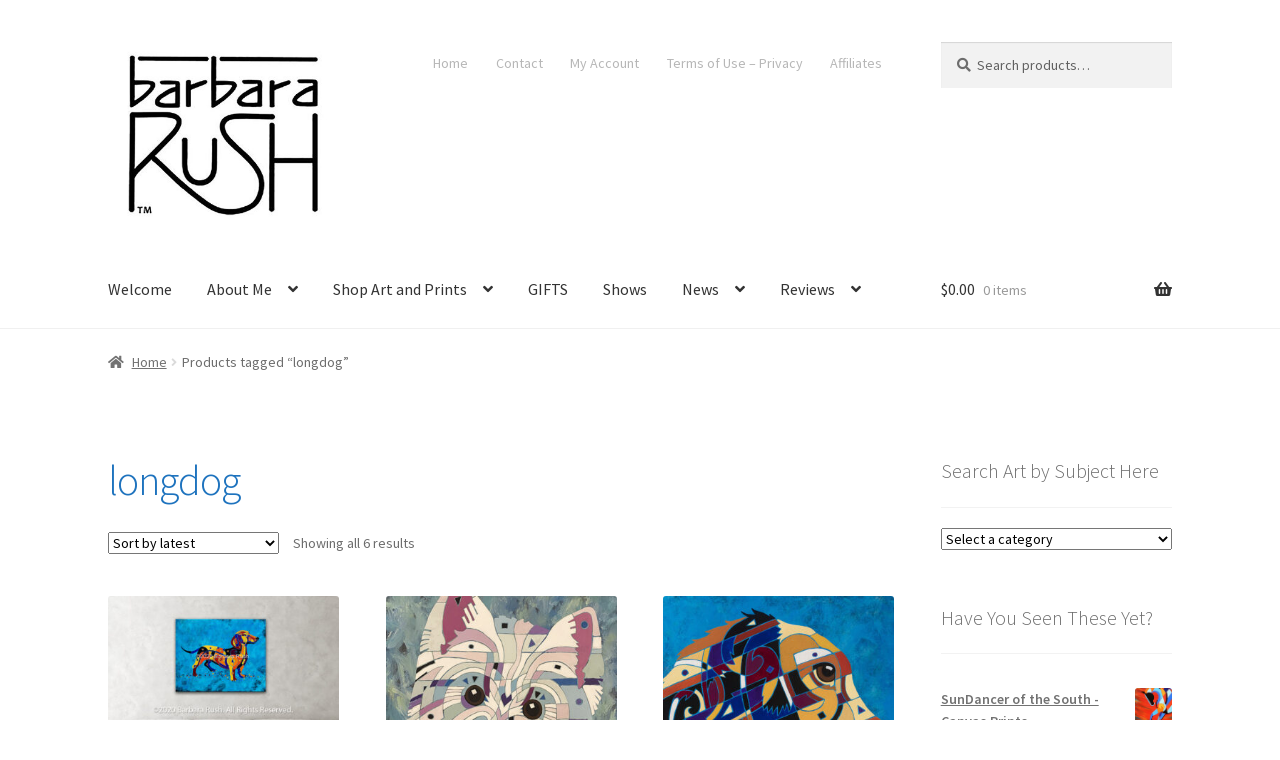

--- FILE ---
content_type: text/html; charset=UTF-8
request_url: https://www.barbararush.com/product-tag/longdog/
body_size: 16446
content:
<!doctype html>
<html dir="ltr" lang="en" prefix="og: https://ogp.me/ns#">
<head>
	<meta name="facebook-domain-verification" content="9n19tcsw4wd00klqxgcwpf19zy0b7o" />
	
<meta charset="UTF-8">
<meta name="viewport" content="width=device-width, initial-scale=1">
<link rel="profile" href="https://gmpg.org/xfn/11">
<link rel="pingback" href="https://www.barbararush.com/xmlrpc.php">

<title>longdog - Barbara Rush Fine Art</title>
	<style>img:is([sizes="auto" i], [sizes^="auto," i]) { contain-intrinsic-size: 3000px 1500px }</style>
	
		<!-- All in One SEO 4.9.3 - aioseo.com -->
	<meta name="robots" content="max-image-preview:large" />
	<link rel="canonical" href="https://www.barbararush.com/product-tag/longdog/" />
	<meta name="generator" content="All in One SEO (AIOSEO) 4.9.3" />
		<script type="application/ld+json" class="aioseo-schema">
			{"@context":"https:\/\/schema.org","@graph":[{"@type":"BreadcrumbList","@id":"https:\/\/www.barbararush.com\/product-tag\/longdog\/#breadcrumblist","itemListElement":[{"@type":"ListItem","@id":"https:\/\/www.barbararush.com#listItem","position":1,"name":"Home","item":"https:\/\/www.barbararush.com","nextItem":{"@type":"ListItem","@id":"https:\/\/www.barbararush.com\/product-tag\/longdog\/#listItem","name":"longdog"}},{"@type":"ListItem","@id":"https:\/\/www.barbararush.com\/product-tag\/longdog\/#listItem","position":2,"name":"longdog","previousItem":{"@type":"ListItem","@id":"https:\/\/www.barbararush.com#listItem","name":"Home"}}]},{"@type":"CollectionPage","@id":"https:\/\/www.barbararush.com\/product-tag\/longdog\/#collectionpage","url":"https:\/\/www.barbararush.com\/product-tag\/longdog\/","name":"longdog - Barbara Rush Fine Art","inLanguage":"en","isPartOf":{"@id":"https:\/\/www.barbararush.com\/#website"},"breadcrumb":{"@id":"https:\/\/www.barbararush.com\/product-tag\/longdog\/#breadcrumblist"}},{"@type":"Person","@id":"https:\/\/www.barbararush.com\/#person","name":"Barbara","image":{"@type":"ImageObject","@id":"https:\/\/www.barbararush.com\/product-tag\/longdog\/#personImage","url":"https:\/\/secure.gravatar.com\/avatar\/77296571468675037fb5a757e4b79090ad12868fe3a5dd7e768da295a0cedbef?s=96&d=mm&r=g","width":96,"height":96,"caption":"Barbara"}},{"@type":"WebSite","@id":"https:\/\/www.barbararush.com\/#website","url":"https:\/\/www.barbararush.com\/","name":"Barbara Rush Fine Art","description":"Unique art that captures the essence of your favorite animals","inLanguage":"en","publisher":{"@id":"https:\/\/www.barbararush.com\/#person"}}]}
		</script>
		<!-- All in One SEO -->

<link rel='dns-prefetch' href='//fonts.googleapis.com' />
<link rel='dns-prefetch' href='//use.fontawesome.com' />
<link rel="alternate" type="application/rss+xml" title="Barbara Rush Fine Art &raquo; Feed" href="https://www.barbararush.com/feed/" />
<link rel="alternate" type="application/rss+xml" title="Barbara Rush Fine Art &raquo; Comments Feed" href="https://www.barbararush.com/comments/feed/" />
<link rel="alternate" type="application/rss+xml" title="Barbara Rush Fine Art &raquo; longdog Tag Feed" href="https://www.barbararush.com/product-tag/longdog/feed/" />
		<!-- This site uses the Google Analytics by MonsterInsights plugin v9.11.1 - Using Analytics tracking - https://www.monsterinsights.com/ -->
							<script src="//www.googletagmanager.com/gtag/js?id=G-5HDSHLV943"  data-cfasync="false" data-wpfc-render="false" async></script>
			<script data-cfasync="false" data-wpfc-render="false">
				var mi_version = '9.11.1';
				var mi_track_user = true;
				var mi_no_track_reason = '';
								var MonsterInsightsDefaultLocations = {"page_location":"https:\/\/www.barbararush.com\/product-tag\/longdog\/"};
								if ( typeof MonsterInsightsPrivacyGuardFilter === 'function' ) {
					var MonsterInsightsLocations = (typeof MonsterInsightsExcludeQuery === 'object') ? MonsterInsightsPrivacyGuardFilter( MonsterInsightsExcludeQuery ) : MonsterInsightsPrivacyGuardFilter( MonsterInsightsDefaultLocations );
				} else {
					var MonsterInsightsLocations = (typeof MonsterInsightsExcludeQuery === 'object') ? MonsterInsightsExcludeQuery : MonsterInsightsDefaultLocations;
				}

								var disableStrs = [
										'ga-disable-G-5HDSHLV943',
									];

				/* Function to detect opted out users */
				function __gtagTrackerIsOptedOut() {
					for (var index = 0; index < disableStrs.length; index++) {
						if (document.cookie.indexOf(disableStrs[index] + '=true') > -1) {
							return true;
						}
					}

					return false;
				}

				/* Disable tracking if the opt-out cookie exists. */
				if (__gtagTrackerIsOptedOut()) {
					for (var index = 0; index < disableStrs.length; index++) {
						window[disableStrs[index]] = true;
					}
				}

				/* Opt-out function */
				function __gtagTrackerOptout() {
					for (var index = 0; index < disableStrs.length; index++) {
						document.cookie = disableStrs[index] + '=true; expires=Thu, 31 Dec 2099 23:59:59 UTC; path=/';
						window[disableStrs[index]] = true;
					}
				}

				if ('undefined' === typeof gaOptout) {
					function gaOptout() {
						__gtagTrackerOptout();
					}
				}
								window.dataLayer = window.dataLayer || [];

				window.MonsterInsightsDualTracker = {
					helpers: {},
					trackers: {},
				};
				if (mi_track_user) {
					function __gtagDataLayer() {
						dataLayer.push(arguments);
					}

					function __gtagTracker(type, name, parameters) {
						if (!parameters) {
							parameters = {};
						}

						if (parameters.send_to) {
							__gtagDataLayer.apply(null, arguments);
							return;
						}

						if (type === 'event') {
														parameters.send_to = monsterinsights_frontend.v4_id;
							var hookName = name;
							if (typeof parameters['event_category'] !== 'undefined') {
								hookName = parameters['event_category'] + ':' + name;
							}

							if (typeof MonsterInsightsDualTracker.trackers[hookName] !== 'undefined') {
								MonsterInsightsDualTracker.trackers[hookName](parameters);
							} else {
								__gtagDataLayer('event', name, parameters);
							}
							
						} else {
							__gtagDataLayer.apply(null, arguments);
						}
					}

					__gtagTracker('js', new Date());
					__gtagTracker('set', {
						'developer_id.dZGIzZG': true,
											});
					if ( MonsterInsightsLocations.page_location ) {
						__gtagTracker('set', MonsterInsightsLocations);
					}
										__gtagTracker('config', 'G-5HDSHLV943', {"forceSSL":"true","link_attribution":"true"} );
										window.gtag = __gtagTracker;										(function () {
						/* https://developers.google.com/analytics/devguides/collection/analyticsjs/ */
						/* ga and __gaTracker compatibility shim. */
						var noopfn = function () {
							return null;
						};
						var newtracker = function () {
							return new Tracker();
						};
						var Tracker = function () {
							return null;
						};
						var p = Tracker.prototype;
						p.get = noopfn;
						p.set = noopfn;
						p.send = function () {
							var args = Array.prototype.slice.call(arguments);
							args.unshift('send');
							__gaTracker.apply(null, args);
						};
						var __gaTracker = function () {
							var len = arguments.length;
							if (len === 0) {
								return;
							}
							var f = arguments[len - 1];
							if (typeof f !== 'object' || f === null || typeof f.hitCallback !== 'function') {
								if ('send' === arguments[0]) {
									var hitConverted, hitObject = false, action;
									if ('event' === arguments[1]) {
										if ('undefined' !== typeof arguments[3]) {
											hitObject = {
												'eventAction': arguments[3],
												'eventCategory': arguments[2],
												'eventLabel': arguments[4],
												'value': arguments[5] ? arguments[5] : 1,
											}
										}
									}
									if ('pageview' === arguments[1]) {
										if ('undefined' !== typeof arguments[2]) {
											hitObject = {
												'eventAction': 'page_view',
												'page_path': arguments[2],
											}
										}
									}
									if (typeof arguments[2] === 'object') {
										hitObject = arguments[2];
									}
									if (typeof arguments[5] === 'object') {
										Object.assign(hitObject, arguments[5]);
									}
									if ('undefined' !== typeof arguments[1].hitType) {
										hitObject = arguments[1];
										if ('pageview' === hitObject.hitType) {
											hitObject.eventAction = 'page_view';
										}
									}
									if (hitObject) {
										action = 'timing' === arguments[1].hitType ? 'timing_complete' : hitObject.eventAction;
										hitConverted = mapArgs(hitObject);
										__gtagTracker('event', action, hitConverted);
									}
								}
								return;
							}

							function mapArgs(args) {
								var arg, hit = {};
								var gaMap = {
									'eventCategory': 'event_category',
									'eventAction': 'event_action',
									'eventLabel': 'event_label',
									'eventValue': 'event_value',
									'nonInteraction': 'non_interaction',
									'timingCategory': 'event_category',
									'timingVar': 'name',
									'timingValue': 'value',
									'timingLabel': 'event_label',
									'page': 'page_path',
									'location': 'page_location',
									'title': 'page_title',
									'referrer' : 'page_referrer',
								};
								for (arg in args) {
																		if (!(!args.hasOwnProperty(arg) || !gaMap.hasOwnProperty(arg))) {
										hit[gaMap[arg]] = args[arg];
									} else {
										hit[arg] = args[arg];
									}
								}
								return hit;
							}

							try {
								f.hitCallback();
							} catch (ex) {
							}
						};
						__gaTracker.create = newtracker;
						__gaTracker.getByName = newtracker;
						__gaTracker.getAll = function () {
							return [];
						};
						__gaTracker.remove = noopfn;
						__gaTracker.loaded = true;
						window['__gaTracker'] = __gaTracker;
					})();
									} else {
										console.log("");
					(function () {
						function __gtagTracker() {
							return null;
						}

						window['__gtagTracker'] = __gtagTracker;
						window['gtag'] = __gtagTracker;
					})();
									}
			</script>
							<!-- / Google Analytics by MonsterInsights -->
		<style id='wp-block-library-theme-inline-css'>
.wp-block-audio :where(figcaption){color:#555;font-size:13px;text-align:center}.is-dark-theme .wp-block-audio :where(figcaption){color:#ffffffa6}.wp-block-audio{margin:0 0 1em}.wp-block-code{border:1px solid #ccc;border-radius:4px;font-family:Menlo,Consolas,monaco,monospace;padding:.8em 1em}.wp-block-embed :where(figcaption){color:#555;font-size:13px;text-align:center}.is-dark-theme .wp-block-embed :where(figcaption){color:#ffffffa6}.wp-block-embed{margin:0 0 1em}.blocks-gallery-caption{color:#555;font-size:13px;text-align:center}.is-dark-theme .blocks-gallery-caption{color:#ffffffa6}:root :where(.wp-block-image figcaption){color:#555;font-size:13px;text-align:center}.is-dark-theme :root :where(.wp-block-image figcaption){color:#ffffffa6}.wp-block-image{margin:0 0 1em}.wp-block-pullquote{border-bottom:4px solid;border-top:4px solid;color:currentColor;margin-bottom:1.75em}.wp-block-pullquote cite,.wp-block-pullquote footer,.wp-block-pullquote__citation{color:currentColor;font-size:.8125em;font-style:normal;text-transform:uppercase}.wp-block-quote{border-left:.25em solid;margin:0 0 1.75em;padding-left:1em}.wp-block-quote cite,.wp-block-quote footer{color:currentColor;font-size:.8125em;font-style:normal;position:relative}.wp-block-quote:where(.has-text-align-right){border-left:none;border-right:.25em solid;padding-left:0;padding-right:1em}.wp-block-quote:where(.has-text-align-center){border:none;padding-left:0}.wp-block-quote.is-large,.wp-block-quote.is-style-large,.wp-block-quote:where(.is-style-plain){border:none}.wp-block-search .wp-block-search__label{font-weight:700}.wp-block-search__button{border:1px solid #ccc;padding:.375em .625em}:where(.wp-block-group.has-background){padding:1.25em 2.375em}.wp-block-separator.has-css-opacity{opacity:.4}.wp-block-separator{border:none;border-bottom:2px solid;margin-left:auto;margin-right:auto}.wp-block-separator.has-alpha-channel-opacity{opacity:1}.wp-block-separator:not(.is-style-wide):not(.is-style-dots){width:100px}.wp-block-separator.has-background:not(.is-style-dots){border-bottom:none;height:1px}.wp-block-separator.has-background:not(.is-style-wide):not(.is-style-dots){height:2px}.wp-block-table{margin:0 0 1em}.wp-block-table td,.wp-block-table th{word-break:normal}.wp-block-table :where(figcaption){color:#555;font-size:13px;text-align:center}.is-dark-theme .wp-block-table :where(figcaption){color:#ffffffa6}.wp-block-video :where(figcaption){color:#555;font-size:13px;text-align:center}.is-dark-theme .wp-block-video :where(figcaption){color:#ffffffa6}.wp-block-video{margin:0 0 1em}:root :where(.wp-block-template-part.has-background){margin-bottom:0;margin-top:0;padding:1.25em 2.375em}
</style>
<style id='classic-theme-styles-inline-css'>
/*! This file is auto-generated */
.wp-block-button__link{color:#fff;background-color:#32373c;border-radius:9999px;box-shadow:none;text-decoration:none;padding:calc(.667em + 2px) calc(1.333em + 2px);font-size:1.125em}.wp-block-file__button{background:#32373c;color:#fff;text-decoration:none}
</style>
<style id='global-styles-inline-css'>
:root{--wp--preset--aspect-ratio--square: 1;--wp--preset--aspect-ratio--4-3: 4/3;--wp--preset--aspect-ratio--3-4: 3/4;--wp--preset--aspect-ratio--3-2: 3/2;--wp--preset--aspect-ratio--2-3: 2/3;--wp--preset--aspect-ratio--16-9: 16/9;--wp--preset--aspect-ratio--9-16: 9/16;--wp--preset--color--black: #000000;--wp--preset--color--cyan-bluish-gray: #abb8c3;--wp--preset--color--white: #ffffff;--wp--preset--color--pale-pink: #f78da7;--wp--preset--color--vivid-red: #cf2e2e;--wp--preset--color--luminous-vivid-orange: #ff6900;--wp--preset--color--luminous-vivid-amber: #fcb900;--wp--preset--color--light-green-cyan: #7bdcb5;--wp--preset--color--vivid-green-cyan: #00d084;--wp--preset--color--pale-cyan-blue: #8ed1fc;--wp--preset--color--vivid-cyan-blue: #0693e3;--wp--preset--color--vivid-purple: #9b51e0;--wp--preset--gradient--vivid-cyan-blue-to-vivid-purple: linear-gradient(135deg,rgba(6,147,227,1) 0%,rgb(155,81,224) 100%);--wp--preset--gradient--light-green-cyan-to-vivid-green-cyan: linear-gradient(135deg,rgb(122,220,180) 0%,rgb(0,208,130) 100%);--wp--preset--gradient--luminous-vivid-amber-to-luminous-vivid-orange: linear-gradient(135deg,rgba(252,185,0,1) 0%,rgba(255,105,0,1) 100%);--wp--preset--gradient--luminous-vivid-orange-to-vivid-red: linear-gradient(135deg,rgba(255,105,0,1) 0%,rgb(207,46,46) 100%);--wp--preset--gradient--very-light-gray-to-cyan-bluish-gray: linear-gradient(135deg,rgb(238,238,238) 0%,rgb(169,184,195) 100%);--wp--preset--gradient--cool-to-warm-spectrum: linear-gradient(135deg,rgb(74,234,220) 0%,rgb(151,120,209) 20%,rgb(207,42,186) 40%,rgb(238,44,130) 60%,rgb(251,105,98) 80%,rgb(254,248,76) 100%);--wp--preset--gradient--blush-light-purple: linear-gradient(135deg,rgb(255,206,236) 0%,rgb(152,150,240) 100%);--wp--preset--gradient--blush-bordeaux: linear-gradient(135deg,rgb(254,205,165) 0%,rgb(254,45,45) 50%,rgb(107,0,62) 100%);--wp--preset--gradient--luminous-dusk: linear-gradient(135deg,rgb(255,203,112) 0%,rgb(199,81,192) 50%,rgb(65,88,208) 100%);--wp--preset--gradient--pale-ocean: linear-gradient(135deg,rgb(255,245,203) 0%,rgb(182,227,212) 50%,rgb(51,167,181) 100%);--wp--preset--gradient--electric-grass: linear-gradient(135deg,rgb(202,248,128) 0%,rgb(113,206,126) 100%);--wp--preset--gradient--midnight: linear-gradient(135deg,rgb(2,3,129) 0%,rgb(40,116,252) 100%);--wp--preset--font-size--small: 14px;--wp--preset--font-size--medium: 23px;--wp--preset--font-size--large: 26px;--wp--preset--font-size--x-large: 42px;--wp--preset--font-size--normal: 16px;--wp--preset--font-size--huge: 37px;--wp--preset--spacing--20: 0.44rem;--wp--preset--spacing--30: 0.67rem;--wp--preset--spacing--40: 1rem;--wp--preset--spacing--50: 1.5rem;--wp--preset--spacing--60: 2.25rem;--wp--preset--spacing--70: 3.38rem;--wp--preset--spacing--80: 5.06rem;--wp--preset--shadow--natural: 6px 6px 9px rgba(0, 0, 0, 0.2);--wp--preset--shadow--deep: 12px 12px 50px rgba(0, 0, 0, 0.4);--wp--preset--shadow--sharp: 6px 6px 0px rgba(0, 0, 0, 0.2);--wp--preset--shadow--outlined: 6px 6px 0px -3px rgba(255, 255, 255, 1), 6px 6px rgba(0, 0, 0, 1);--wp--preset--shadow--crisp: 6px 6px 0px rgba(0, 0, 0, 1);}:root :where(.is-layout-flow) > :first-child{margin-block-start: 0;}:root :where(.is-layout-flow) > :last-child{margin-block-end: 0;}:root :where(.is-layout-flow) > *{margin-block-start: 24px;margin-block-end: 0;}:root :where(.is-layout-constrained) > :first-child{margin-block-start: 0;}:root :where(.is-layout-constrained) > :last-child{margin-block-end: 0;}:root :where(.is-layout-constrained) > *{margin-block-start: 24px;margin-block-end: 0;}:root :where(.is-layout-flex){gap: 24px;}:root :where(.is-layout-grid){gap: 24px;}body .is-layout-flex{display: flex;}.is-layout-flex{flex-wrap: wrap;align-items: center;}.is-layout-flex > :is(*, div){margin: 0;}body .is-layout-grid{display: grid;}.is-layout-grid > :is(*, div){margin: 0;}.has-black-color{color: var(--wp--preset--color--black) !important;}.has-cyan-bluish-gray-color{color: var(--wp--preset--color--cyan-bluish-gray) !important;}.has-white-color{color: var(--wp--preset--color--white) !important;}.has-pale-pink-color{color: var(--wp--preset--color--pale-pink) !important;}.has-vivid-red-color{color: var(--wp--preset--color--vivid-red) !important;}.has-luminous-vivid-orange-color{color: var(--wp--preset--color--luminous-vivid-orange) !important;}.has-luminous-vivid-amber-color{color: var(--wp--preset--color--luminous-vivid-amber) !important;}.has-light-green-cyan-color{color: var(--wp--preset--color--light-green-cyan) !important;}.has-vivid-green-cyan-color{color: var(--wp--preset--color--vivid-green-cyan) !important;}.has-pale-cyan-blue-color{color: var(--wp--preset--color--pale-cyan-blue) !important;}.has-vivid-cyan-blue-color{color: var(--wp--preset--color--vivid-cyan-blue) !important;}.has-vivid-purple-color{color: var(--wp--preset--color--vivid-purple) !important;}.has-black-background-color{background-color: var(--wp--preset--color--black) !important;}.has-cyan-bluish-gray-background-color{background-color: var(--wp--preset--color--cyan-bluish-gray) !important;}.has-white-background-color{background-color: var(--wp--preset--color--white) !important;}.has-pale-pink-background-color{background-color: var(--wp--preset--color--pale-pink) !important;}.has-vivid-red-background-color{background-color: var(--wp--preset--color--vivid-red) !important;}.has-luminous-vivid-orange-background-color{background-color: var(--wp--preset--color--luminous-vivid-orange) !important;}.has-luminous-vivid-amber-background-color{background-color: var(--wp--preset--color--luminous-vivid-amber) !important;}.has-light-green-cyan-background-color{background-color: var(--wp--preset--color--light-green-cyan) !important;}.has-vivid-green-cyan-background-color{background-color: var(--wp--preset--color--vivid-green-cyan) !important;}.has-pale-cyan-blue-background-color{background-color: var(--wp--preset--color--pale-cyan-blue) !important;}.has-vivid-cyan-blue-background-color{background-color: var(--wp--preset--color--vivid-cyan-blue) !important;}.has-vivid-purple-background-color{background-color: var(--wp--preset--color--vivid-purple) !important;}.has-black-border-color{border-color: var(--wp--preset--color--black) !important;}.has-cyan-bluish-gray-border-color{border-color: var(--wp--preset--color--cyan-bluish-gray) !important;}.has-white-border-color{border-color: var(--wp--preset--color--white) !important;}.has-pale-pink-border-color{border-color: var(--wp--preset--color--pale-pink) !important;}.has-vivid-red-border-color{border-color: var(--wp--preset--color--vivid-red) !important;}.has-luminous-vivid-orange-border-color{border-color: var(--wp--preset--color--luminous-vivid-orange) !important;}.has-luminous-vivid-amber-border-color{border-color: var(--wp--preset--color--luminous-vivid-amber) !important;}.has-light-green-cyan-border-color{border-color: var(--wp--preset--color--light-green-cyan) !important;}.has-vivid-green-cyan-border-color{border-color: var(--wp--preset--color--vivid-green-cyan) !important;}.has-pale-cyan-blue-border-color{border-color: var(--wp--preset--color--pale-cyan-blue) !important;}.has-vivid-cyan-blue-border-color{border-color: var(--wp--preset--color--vivid-cyan-blue) !important;}.has-vivid-purple-border-color{border-color: var(--wp--preset--color--vivid-purple) !important;}.has-vivid-cyan-blue-to-vivid-purple-gradient-background{background: var(--wp--preset--gradient--vivid-cyan-blue-to-vivid-purple) !important;}.has-light-green-cyan-to-vivid-green-cyan-gradient-background{background: var(--wp--preset--gradient--light-green-cyan-to-vivid-green-cyan) !important;}.has-luminous-vivid-amber-to-luminous-vivid-orange-gradient-background{background: var(--wp--preset--gradient--luminous-vivid-amber-to-luminous-vivid-orange) !important;}.has-luminous-vivid-orange-to-vivid-red-gradient-background{background: var(--wp--preset--gradient--luminous-vivid-orange-to-vivid-red) !important;}.has-very-light-gray-to-cyan-bluish-gray-gradient-background{background: var(--wp--preset--gradient--very-light-gray-to-cyan-bluish-gray) !important;}.has-cool-to-warm-spectrum-gradient-background{background: var(--wp--preset--gradient--cool-to-warm-spectrum) !important;}.has-blush-light-purple-gradient-background{background: var(--wp--preset--gradient--blush-light-purple) !important;}.has-blush-bordeaux-gradient-background{background: var(--wp--preset--gradient--blush-bordeaux) !important;}.has-luminous-dusk-gradient-background{background: var(--wp--preset--gradient--luminous-dusk) !important;}.has-pale-ocean-gradient-background{background: var(--wp--preset--gradient--pale-ocean) !important;}.has-electric-grass-gradient-background{background: var(--wp--preset--gradient--electric-grass) !important;}.has-midnight-gradient-background{background: var(--wp--preset--gradient--midnight) !important;}.has-small-font-size{font-size: var(--wp--preset--font-size--small) !important;}.has-medium-font-size{font-size: var(--wp--preset--font-size--medium) !important;}.has-large-font-size{font-size: var(--wp--preset--font-size--large) !important;}.has-x-large-font-size{font-size: var(--wp--preset--font-size--x-large) !important;}
:root :where(.wp-block-pullquote){font-size: 1.5em;line-height: 1.6;}
</style>
<style id='woocommerce-inline-inline-css'>
.woocommerce form .form-row .required { visibility: visible; }
</style>
<link rel='stylesheet' id='wpo_min-header-0-css' href='https://www.barbararush.com/wp-content/cache/wpo-minify/1768684629/assets/wpo-minify-header-858a9c45.min.css' media='all' />
<script src="https://www.barbararush.com/wp-content/cache/wpo-minify/1768684629/assets/wpo-minify-header-cba31012.min.js" id="wpo_min-header-0-js"></script>
<script src="https://www.barbararush.com/wp-content/cache/wpo-minify/1768684629/assets/wpo-minify-header-59960eca.min.js" id="wpo_min-header-1-js" async data-wp-strategy="async"></script>
<script src="https://www.barbararush.com/wp-content/cache/wpo-minify/1768684629/assets/wpo-minify-header-7bf10e57.min.js" id="wpo_min-header-2-js"></script>
<script src="https://www.barbararush.com/wp-content/cache/wpo-minify/1768684629/assets/wpo-minify-header-32420d93.min.js" id="wpo_min-header-3-js"></script>
<script id="wpo_min-header-4-js-extra">
var wc_add_to_cart_params = {"ajax_url":"\/wp-admin\/admin-ajax.php","wc_ajax_url":"\/?wc-ajax=%%endpoint%%","i18n_view_cart":"View cart","cart_url":"https:\/\/www.barbararush.com\/cart\/","is_cart":"","cart_redirect_after_add":"no"};
var woocommerce_params = {"ajax_url":"\/wp-admin\/admin-ajax.php","wc_ajax_url":"\/?wc-ajax=%%endpoint%%","i18n_password_show":"Show password","i18n_password_hide":"Hide password"};
var wc_cart_fragments_params = {"ajax_url":"\/wp-admin\/admin-ajax.php","wc_ajax_url":"\/?wc-ajax=%%endpoint%%","cart_hash_key":"wc_cart_hash_36d2d87f8a38a5a879caef2ec936890e","fragment_name":"wc_fragments_36d2d87f8a38a5a879caef2ec936890e","request_timeout":"5000"};
</script>
<script src="https://www.barbararush.com/wp-content/cache/wpo-minify/1768684629/assets/wpo-minify-header-3406470a.min.js" id="wpo_min-header-4-js" defer data-wp-strategy="defer"></script>
<link rel="https://api.w.org/" href="https://www.barbararush.com/wp-json/" /><link rel="alternate" title="JSON" type="application/json" href="https://www.barbararush.com/wp-json/wp/v2/product_tag/562" /><link rel="EditURI" type="application/rsd+xml" title="RSD" href="https://www.barbararush.com/xmlrpc.php?rsd" />
<meta name="generator" content="WordPress 6.8.3" />
<meta name="generator" content="WooCommerce 10.4.3" />

<!-- Affiliates Manager plugin v2.9.49 - https://wpaffiliatemanager.com/ -->
<!-- Google site verification - Google for WooCommerce -->
<meta name="google-site-verification" content="jRoFxao0swKo8NALbc6VVv6Ig96SATqQoC4sWyekXPk" />
	<noscript><style>.woocommerce-product-gallery{ opacity: 1 !important; }</style></noscript>
	<link rel="icon" href="https://www.barbararush.com/wp-content/uploads/2018/08/BarbaraRushLOGOsm-100x100.jpg" sizes="32x32" />
<link rel="icon" href="https://www.barbararush.com/wp-content/uploads/2018/08/BarbaraRushLOGOsm-300x300.jpg" sizes="192x192" />
<link rel="apple-touch-icon" href="https://www.barbararush.com/wp-content/uploads/2018/08/BarbaraRushLOGOsm-300x300.jpg" />
<meta name="msapplication-TileImage" content="https://www.barbararush.com/wp-content/uploads/2018/08/BarbaraRushLOGOsm-300x300.jpg" />

		<!-- Global site tag (gtag.js) - Google Ads: AW-11391827137 - Google for WooCommerce -->
		<script async src="https://www.googletagmanager.com/gtag/js?id=AW-11391827137"></script>
		<script>
			window.dataLayer = window.dataLayer || [];
			function gtag() { dataLayer.push(arguments); }
			gtag( 'consent', 'default', {
				analytics_storage: 'denied',
				ad_storage: 'denied',
				ad_user_data: 'denied',
				ad_personalization: 'denied',
				region: ['AT', 'BE', 'BG', 'HR', 'CY', 'CZ', 'DK', 'EE', 'FI', 'FR', 'DE', 'GR', 'HU', 'IS', 'IE', 'IT', 'LV', 'LI', 'LT', 'LU', 'MT', 'NL', 'NO', 'PL', 'PT', 'RO', 'SK', 'SI', 'ES', 'SE', 'GB', 'CH'],
				wait_for_update: 500,
			} );
			gtag('js', new Date());
			gtag('set', 'developer_id.dOGY3NW', true);
			gtag("config", "AW-11391827137", { "groups": "GLA", "send_page_view": false });		</script>

		</head>

<body data-rsssl=1 class="archive tax-product_tag term-longdog term-562 wp-custom-logo wp-embed-responsive wp-theme-storefront theme-storefront woocommerce woocommerce-page woocommerce-no-js storefront-secondary-navigation storefront-align-wide right-sidebar woocommerce-active storefront-2-3" data-burst_id="562" data-burst_type="tax">

<script>
gtag("event", "page_view", {send_to: "GLA"});
</script>


<div id="page" class="hfeed site">
	
	<header id="masthead" class="site-header" role="banner" style="">

		<div class="col-full">		<a class="skip-link screen-reader-text" href="#site-navigation">Skip to navigation</a>
		<a class="skip-link screen-reader-text" href="#content">Skip to content</a>
				<div class="site-branding">
			<a href="https://www.barbararush.com/" class="custom-logo-link" rel="home"><img width="379" height="307" src="https://www.barbararush.com/wp-content/uploads/2018/08/cropped-BarbaraRushLOGOsm.jpg" class="custom-logo" alt="Barbara Rush Fine Art" decoding="async" fetchpriority="high" srcset="https://www.barbararush.com/wp-content/uploads/2018/08/cropped-BarbaraRushLOGOsm.jpg 379w, https://www.barbararush.com/wp-content/uploads/2018/08/cropped-BarbaraRushLOGOsm-300x243.jpg 300w" sizes="(max-width: 379px) 100vw, 379px" /></a>		</div>
					<nav class="secondary-navigation" role="navigation" aria-label="Secondary Navigation">
				<div class="menu-header-menu-container"><ul id="menu-header-menu" class="menu"><li id="menu-item-1088" class="menu-item menu-item-type-custom menu-item-object-custom menu-item-home menu-item-1088"><a href="https://www.barbararush.com">Home</a></li>
<li id="menu-item-1089" class="menu-item menu-item-type-post_type menu-item-object-page menu-item-1089"><a href="https://www.barbararush.com/contact/">Contact</a></li>
<li id="menu-item-1090" class="menu-item menu-item-type-post_type menu-item-object-page menu-item-1090"><a href="https://www.barbararush.com/my-account/">My Account</a></li>
<li id="menu-item-1761" class="menu-item menu-item-type-post_type menu-item-object-page menu-item-privacy-policy menu-item-1761"><a rel="privacy-policy" href="https://www.barbararush.com/terms-conditions-and-privacy/">Terms of Use – Privacy</a></li>
<li id="menu-item-1751" class="menu-item menu-item-type-post_type menu-item-object-page menu-item-has-children menu-item-1751"><a href="https://www.barbararush.com/affiliate-home/">Affiliates</a>
<ul class="sub-menu">
	<li id="menu-item-1752" class="menu-item menu-item-type-post_type menu-item-object-page menu-item-1752"><a href="https://www.barbararush.com/affiliate-home/affiliate-login/">Affiliate Login</a></li>
	<li id="menu-item-1753" class="menu-item menu-item-type-post_type menu-item-object-page menu-item-1753"><a href="https://www.barbararush.com/affiliate-home/affiliate-register/">Register</a></li>
	<li id="menu-item-1760" class="menu-item menu-item-type-post_type menu-item-object-page menu-item-1760"><a href="https://www.barbararush.com/terms-and-conditions/">Affiliate Terms and Conditions</a></li>
</ul>
</li>
</ul></div>			</nav><!-- #site-navigation -->
						<div class="site-search">
				<div class="widget woocommerce widget_product_search"><form role="search" method="get" class="woocommerce-product-search" action="https://www.barbararush.com/">
	<label class="screen-reader-text" for="woocommerce-product-search-field-0">Search for:</label>
	<input type="search" id="woocommerce-product-search-field-0" class="search-field" placeholder="Search products&hellip;" value="" name="s" />
	<button type="submit" value="Search" class="">Search</button>
	<input type="hidden" name="post_type" value="product" />
</form>
</div>			</div>
			</div><div class="storefront-primary-navigation"><div class="col-full">		<nav id="site-navigation" class="main-navigation" role="navigation" aria-label="Primary Navigation">
		<button id="site-navigation-menu-toggle" class="menu-toggle" aria-controls="site-navigation" aria-expanded="false"><span>Menu</span></button>
			<div class="primary-navigation"><ul id="menu-primary-menu" class="menu"><li id="menu-item-264" class="menu-item menu-item-type-post_type menu-item-object-page menu-item-264"><a href="https://www.barbararush.com/welcome/" title="Welcome to the Art of Barbara Rush">Welcome</a></li>
<li id="menu-item-1462" class="menu-item menu-item-type-post_type menu-item-object-page menu-item-has-children menu-item-1462"><a href="https://www.barbararush.com/about-me/">About Me</a>
<ul class="sub-menu">
	<li id="menu-item-117" class="menu-item menu-item-type-post_type menu-item-object-page menu-item-117"><a href="https://www.barbararush.com/about-me/about/">About</a></li>
	<li id="menu-item-1148" class="menu-item menu-item-type-post_type menu-item-object-page menu-item-1148"><a href="https://www.barbararush.com/about-me/about/curriculum-vitae/">Curriculum Vitae</a></li>
	<li id="menu-item-1154" class="menu-item menu-item-type-post_type menu-item-object-page menu-item-1154"><a href="https://www.barbararush.com/about-me/about/portfolio-of-paintings/">Portfolio of Paintings</a></li>
	<li id="menu-item-1873" class="menu-item menu-item-type-post_type menu-item-object-page menu-item-1873"><a href="https://www.barbararush.com/about-me/about/graphic-design-portfolio/">Graphic Design Portfolio</a></li>
	<li id="menu-item-15597" class="menu-item menu-item-type-post_type menu-item-object-page menu-item-15597"><a href="https://www.barbararush.com/about-me/about/licensing-portfolio/">Licensing Portfolio</a></li>
	<li id="menu-item-1831" class="menu-item menu-item-type-post_type menu-item-object-page menu-item-1831"><a href="https://www.barbararush.com/my-equipment-recommendations-for-artists/">My Equipment – Recommendations for Artists</a></li>
</ul>
</li>
<li id="menu-item-116" class="menu-item menu-item-type-post_type menu-item-object-page menu-item-home menu-item-has-children menu-item-116"><a href="https://www.barbararush.com/">Shop Art and Prints</a>
<ul class="sub-menu">
	<li id="menu-item-20450" class="menu-item menu-item-type-post_type menu-item-object-page menu-item-20450"><a href="https://www.barbararush.com/dog-breeds/">DOG BREEDS</a></li>
</ul>
</li>
<li id="menu-item-1135" class="menu-item menu-item-type-post_type menu-item-object-page menu-item-1135"><a href="https://www.barbararush.com/gift-shop-here/">GIFTS</a></li>
<li id="menu-item-1124" class="menu-item menu-item-type-post_type menu-item-object-page menu-item-1124"><a href="https://www.barbararush.com/events/">Shows</a></li>
<li id="menu-item-1882" class="menu-item menu-item-type-post_type menu-item-object-page menu-item-has-children menu-item-1882"><a href="https://www.barbararush.com/items-of-interest/">News</a>
<ul class="sub-menu">
	<li id="menu-item-114" class="menu-item menu-item-type-post_type menu-item-object-page menu-item-114"><a href="https://www.barbararush.com/news/">News Items</a></li>
	<li id="menu-item-1879" class="menu-item menu-item-type-post_type menu-item-object-page menu-item-1879"><a href="https://www.barbararush.com/great-women/">Great Women</a></li>
</ul>
</li>
<li id="menu-item-1650" class="menu-item menu-item-type-post_type menu-item-object-page menu-item-has-children menu-item-1650"><a href="https://www.barbararush.com/reviews/">Reviews</a>
<ul class="sub-menu">
	<li id="menu-item-1586" class="menu-item menu-item-type-post_type menu-item-object-page menu-item-1586"><a href="https://www.barbararush.com/my-happy-customers/">My Happy Customers</a></li>
</ul>
</li>
</ul></div><div class="handheld-navigation"><ul id="menu-primary-menu-1" class="menu"><li class="menu-item menu-item-type-post_type menu-item-object-page menu-item-264"><a href="https://www.barbararush.com/welcome/" title="Welcome to the Art of Barbara Rush">Welcome</a></li>
<li class="menu-item menu-item-type-post_type menu-item-object-page menu-item-has-children menu-item-1462"><a href="https://www.barbararush.com/about-me/">About Me</a>
<ul class="sub-menu">
	<li class="menu-item menu-item-type-post_type menu-item-object-page menu-item-117"><a href="https://www.barbararush.com/about-me/about/">About</a></li>
	<li class="menu-item menu-item-type-post_type menu-item-object-page menu-item-1148"><a href="https://www.barbararush.com/about-me/about/curriculum-vitae/">Curriculum Vitae</a></li>
	<li class="menu-item menu-item-type-post_type menu-item-object-page menu-item-1154"><a href="https://www.barbararush.com/about-me/about/portfolio-of-paintings/">Portfolio of Paintings</a></li>
	<li class="menu-item menu-item-type-post_type menu-item-object-page menu-item-1873"><a href="https://www.barbararush.com/about-me/about/graphic-design-portfolio/">Graphic Design Portfolio</a></li>
	<li class="menu-item menu-item-type-post_type menu-item-object-page menu-item-15597"><a href="https://www.barbararush.com/about-me/about/licensing-portfolio/">Licensing Portfolio</a></li>
	<li class="menu-item menu-item-type-post_type menu-item-object-page menu-item-1831"><a href="https://www.barbararush.com/my-equipment-recommendations-for-artists/">My Equipment – Recommendations for Artists</a></li>
</ul>
</li>
<li class="menu-item menu-item-type-post_type menu-item-object-page menu-item-home menu-item-has-children menu-item-116"><a href="https://www.barbararush.com/">Shop Art and Prints</a>
<ul class="sub-menu">
	<li class="menu-item menu-item-type-post_type menu-item-object-page menu-item-20450"><a href="https://www.barbararush.com/dog-breeds/">DOG BREEDS</a></li>
</ul>
</li>
<li class="menu-item menu-item-type-post_type menu-item-object-page menu-item-1135"><a href="https://www.barbararush.com/gift-shop-here/">GIFTS</a></li>
<li class="menu-item menu-item-type-post_type menu-item-object-page menu-item-1124"><a href="https://www.barbararush.com/events/">Shows</a></li>
<li class="menu-item menu-item-type-post_type menu-item-object-page menu-item-has-children menu-item-1882"><a href="https://www.barbararush.com/items-of-interest/">News</a>
<ul class="sub-menu">
	<li class="menu-item menu-item-type-post_type menu-item-object-page menu-item-114"><a href="https://www.barbararush.com/news/">News Items</a></li>
	<li class="menu-item menu-item-type-post_type menu-item-object-page menu-item-1879"><a href="https://www.barbararush.com/great-women/">Great Women</a></li>
</ul>
</li>
<li class="menu-item menu-item-type-post_type menu-item-object-page menu-item-has-children menu-item-1650"><a href="https://www.barbararush.com/reviews/">Reviews</a>
<ul class="sub-menu">
	<li class="menu-item menu-item-type-post_type menu-item-object-page menu-item-1586"><a href="https://www.barbararush.com/my-happy-customers/">My Happy Customers</a></li>
</ul>
</li>
</ul></div>		</nav><!-- #site-navigation -->
				<ul id="site-header-cart" class="site-header-cart menu">
			<li class="">
							<a class="cart-contents" href="https://www.barbararush.com/cart/" title="View your shopping cart">
								<span class="woocommerce-Price-amount amount"><span class="woocommerce-Price-currencySymbol">&#036;</span>0.00</span> <span class="count">0 items</span>
			</a>
					</li>
			<li>
				<div class="widget woocommerce widget_shopping_cart"><div class="widget_shopping_cart_content"></div></div>			</li>
		</ul>
			</div></div>
	</header><!-- #masthead -->

	<div class="storefront-breadcrumb"><div class="col-full"><nav class="woocommerce-breadcrumb" aria-label="breadcrumbs"><a href="https://www.barbararush.com">Home</a><span class="breadcrumb-separator"> / </span>Products tagged &ldquo;longdog&rdquo;</nav></div></div>
	<div id="content" class="site-content" tabindex="-1">
		<div class="col-full">

		<div class="woocommerce"></div>		<div id="primary" class="content-area">
			<main id="main" class="site-main" role="main">
		<header class="woocommerce-products-header">
			<h1 class="woocommerce-products-header__title page-title">longdog</h1>
	
	</header>
<div class="storefront-sorting"><div class="woocommerce-notices-wrapper"></div><form class="woocommerce-ordering" method="get">
		<select
		name="orderby"
		class="orderby"
					aria-label="Shop order"
			>
					<option value="popularity" >Sort by popularity</option>
					<option value="rating" >Sort by average rating</option>
					<option value="date"  selected='selected'>Sort by latest</option>
					<option value="price" >Sort by price: low to high</option>
					<option value="price-desc" >Sort by price: high to low</option>
			</select>
	<input type="hidden" name="paged" value="1" />
	</form>
<p class="woocommerce-result-count" role="alert" aria-relevant="all" data-is-sorted-by="true">
	Showing all 6 results<span class="screen-reader-text">Sorted by latest</span></p>
</div><ul class="products columns-3">
<li class="product type-product post-16640 status-publish first instock product_cat-canvas-prints-giclees product_cat-dog-art product_tag-color-my-world-with-dachshunds product_tag-colorful-dachshund-art product_tag-dachshund-art product_tag-dachshund-art-prints product_tag-dog-art product_tag-longdog product_tag-modern-dachshunds product_tag-moderndogs product_tag-original-dachshund-art product_tag-original-dog-paintings product_tag-sausage-dog-art product_tag-shopanimalart product_tag-weiner-dog-art has-post-thumbnail featured taxable shipping-taxable purchasable product-type-variable">
	<a href="https://www.barbararush.com/product/color-my-world-dachshund-print/" class="woocommerce-LoopProduct-link woocommerce-loop-product__link"><img width="324" height="324" src="https://www.barbararush.com/wp-content/uploads/2023/05/ColorDachWhiteCouch-324x324.jpg" class="attachment-woocommerce_thumbnail size-woocommerce_thumbnail" alt="Dachshund Art Over Couch" decoding="async" srcset="https://www.barbararush.com/wp-content/uploads/2023/05/ColorDachWhiteCouch-324x324.jpg 324w, https://www.barbararush.com/wp-content/uploads/2023/05/ColorDachWhiteCouch-100x100.jpg 100w, https://www.barbararush.com/wp-content/uploads/2023/05/ColorDachWhiteCouch-150x150.jpg 150w" sizes="(max-width: 324px) 100vw, 324px" /><h2 class="woocommerce-loop-product__title">Color my World with Dachshunds &#8211; Canvas Print</h2>
	<span class="price"><span class="woocommerce-Price-amount amount" aria-hidden="true"><bdi><span class="woocommerce-Price-currencySymbol">&#36;</span>40.00</bdi></span> <span aria-hidden="true">&ndash;</span> <span class="woocommerce-Price-amount amount" aria-hidden="true"><bdi><span class="woocommerce-Price-currencySymbol">&#36;</span>495.00</bdi></span><span class="screen-reader-text">Price range: &#36;40.00 through &#36;495.00</span></span>
</a><a href="https://www.barbararush.com/product/color-my-world-dachshund-print/" aria-describedby="woocommerce_loop_add_to_cart_link_describedby_16640" data-quantity="1" class="button product_type_variable add_to_cart_button" data-product_id="16640" data-product_sku="DOGWOR-135-CP" aria-label="Select options for &ldquo;Color my World with Dachshunds - Canvas Print&rdquo;" rel="nofollow">Select options</a>	<span id="woocommerce_loop_add_to_cart_link_describedby_16640" class="screen-reader-text">
		This product has multiple variants. The options may be chosen on the product page	</span>
</li>
<li class="product type-product post-16586 status-publish instock product_cat-canvas-prints-giclees product_cat-dog-art product_tag-dog-art product_tag-longdog product_tag-modern-westie-art product_tag-moderndogs product_tag-shopanimalart product_tag-westie product_tag-westie-art-print product_tag-westie-dog-art has-post-thumbnail featured taxable shipping-taxable purchasable product-type-variable">
	<a href="https://www.barbararush.com/product/westie-art-print/" class="woocommerce-LoopProduct-link woocommerce-loop-product__link"><img width="324" height="324" src="https://www.barbararush.com/wp-content/uploads/2023/02/WestieCoolerBRccsm-324x324.jpg" class="attachment-woocommerce_thumbnail size-woocommerce_thumbnail" alt="Westie Art" decoding="async" srcset="https://www.barbararush.com/wp-content/uploads/2023/02/WestieCoolerBRccsm-324x324.jpg 324w, https://www.barbararush.com/wp-content/uploads/2023/02/WestieCoolerBRccsm-100x100.jpg 100w, https://www.barbararush.com/wp-content/uploads/2023/02/WestieCoolerBRccsm-150x150.jpg 150w" sizes="(max-width: 324px) 100vw, 324px" /><h2 class="woocommerce-loop-product__title">Westie &#8211; Canvas Prints</h2>
	<span class="price"><span class="woocommerce-Price-amount amount" aria-hidden="true"><bdi><span class="woocommerce-Price-currencySymbol">&#36;</span>40.00</bdi></span> <span aria-hidden="true">&ndash;</span> <span class="woocommerce-Price-amount amount" aria-hidden="true"><bdi><span class="woocommerce-Price-currencySymbol">&#36;</span>495.00</bdi></span><span class="screen-reader-text">Price range: &#36;40.00 through &#36;495.00</span></span>
</a><a href="https://www.barbararush.com/product/westie-art-print/" aria-describedby="woocommerce_loop_add_to_cart_link_describedby_16586" data-quantity="1" class="button product_type_variable add_to_cart_button" data-product_id="16586" data-product_sku="DOGWES-151-CP" aria-label="Select options for &ldquo;Westie - Canvas Prints&rdquo;" rel="nofollow">Select options</a>	<span id="woocommerce_loop_add_to_cart_link_describedby_16586" class="screen-reader-text">
		This product has multiple variants. The options may be chosen on the product page	</span>
</li>
<li class="product type-product post-16447 status-publish last instock product_cat-canvas-prints-giclees product_cat-dog-art product_tag-colorful-dachshund-art product_tag-dachshund-art product_tag-dachshund-art-prints product_tag-dog-art product_tag-long-haired-dachshund product_tag-long-haired-dachshund-art product_tag-longdog product_tag-modern-dachshunds product_tag-moderndogs product_tag-sausage-dog-art product_tag-shopanimalart product_tag-the-infamous-dachshund product_tag-weiner-dog-art has-post-thumbnail featured taxable shipping-taxable purchasable product-type-variable">
	<a href="https://www.barbararush.com/product/barchen-the-long-haired-dachshund-canvas-print/" class="woocommerce-LoopProduct-link woocommerce-loop-product__link"><img width="324" height="324" src="https://www.barbararush.com/wp-content/uploads/2022/12/Barchen-LongHairedDachshund_BarbaraRush-324x324.jpg" class="attachment-woocommerce_thumbnail size-woocommerce_thumbnail" alt="Long Haired Dachshund Art" decoding="async" srcset="https://www.barbararush.com/wp-content/uploads/2022/12/Barchen-LongHairedDachshund_BarbaraRush-324x324.jpg 324w, https://www.barbararush.com/wp-content/uploads/2022/12/Barchen-LongHairedDachshund_BarbaraRush-100x100.jpg 100w, https://www.barbararush.com/wp-content/uploads/2022/12/Barchen-LongHairedDachshund_BarbaraRush-150x150.jpg 150w" sizes="(max-width: 324px) 100vw, 324px" /><h2 class="woocommerce-loop-product__title">Bärchen the Long Haired Dachshund &#8211; Canvas Print</h2>
	<span class="price"><span class="woocommerce-Price-amount amount" aria-hidden="true"><bdi><span class="woocommerce-Price-currencySymbol">&#36;</span>40.00</bdi></span> <span aria-hidden="true">&ndash;</span> <span class="woocommerce-Price-amount amount" aria-hidden="true"><bdi><span class="woocommerce-Price-currencySymbol">&#36;</span>495.00</bdi></span><span class="screen-reader-text">Price range: &#36;40.00 through &#36;495.00</span></span>
</a><a href="https://www.barbararush.com/product/barchen-the-long-haired-dachshund-canvas-print/" aria-describedby="woocommerce_loop_add_to_cart_link_describedby_16447" data-quantity="1" class="button product_type_variable add_to_cart_button" data-product_id="16447" data-product_sku="DOGDOXB-147-CP" aria-label="Select options for &ldquo;Bärchen the Long Haired Dachshund - Canvas Print&rdquo;" rel="nofollow">Select options</a>	<span id="woocommerce_loop_add_to_cart_link_describedby_16447" class="screen-reader-text">
		This product has multiple variants. The options may be chosen on the product page	</span>
</li>
<li class="product type-product post-16439 status-publish first instock product_cat-canvas-prints-giclees product_cat-dog-art product_tag-colorful-dachshund-art product_tag-dachshund-art product_tag-dachshund-art-prints product_tag-dog-art product_tag-long-haired-dachshund product_tag-long-haired-dachshund-art product_tag-longdog product_tag-modern-dachshunds product_tag-moderndogs product_tag-sausage-dog-art product_tag-shopanimalart product_tag-the-infamous-dachshund product_tag-weiner-dog-art has-post-thumbnail featured taxable shipping-taxable purchasable product-type-variable">
	<a href="https://www.barbararush.com/product/gretel-long-haired-dachshund-art-print/" class="woocommerce-LoopProduct-link woocommerce-loop-product__link"><img width="324" height="324" src="https://www.barbararush.com/wp-content/uploads/2022/12/Gretel-LongHairedDachshund_BarbaraRush-324x324.jpg" class="attachment-woocommerce_thumbnail size-woocommerce_thumbnail" alt="Gretel-LongHairedDachshund_BarbaraRush" decoding="async" loading="lazy" srcset="https://www.barbararush.com/wp-content/uploads/2022/12/Gretel-LongHairedDachshund_BarbaraRush-324x324.jpg 324w, https://www.barbararush.com/wp-content/uploads/2022/12/Gretel-LongHairedDachshund_BarbaraRush-100x100.jpg 100w, https://www.barbararush.com/wp-content/uploads/2022/12/Gretel-LongHairedDachshund_BarbaraRush-150x150.jpg 150w" sizes="auto, (max-width: 324px) 100vw, 324px" /><h2 class="woocommerce-loop-product__title">Gretel the Long Haired Dachshund &#8211; Canvas Print</h2>
	<span class="price"><span class="woocommerce-Price-amount amount" aria-hidden="true"><bdi><span class="woocommerce-Price-currencySymbol">&#36;</span>40.00</bdi></span> <span aria-hidden="true">&ndash;</span> <span class="woocommerce-Price-amount amount" aria-hidden="true"><bdi><span class="woocommerce-Price-currencySymbol">&#36;</span>495.00</bdi></span><span class="screen-reader-text">Price range: &#36;40.00 through &#36;495.00</span></span>
</a><a href="https://www.barbararush.com/product/gretel-long-haired-dachshund-art-print/" aria-describedby="woocommerce_loop_add_to_cart_link_describedby_16439" data-quantity="1" class="button product_type_variable add_to_cart_button" data-product_id="16439" data-product_sku="DOGDOXG-CP" aria-label="Select options for &ldquo;Gretel the Long Haired Dachshund - Canvas Print&rdquo;" rel="nofollow">Select options</a>	<span id="woocommerce_loop_add_to_cart_link_describedby_16439" class="screen-reader-text">
		This product has multiple variants. The options may be chosen on the product page	</span>
</li>
<li class="product type-product post-12702 status-publish instock product_cat-canvas-prints-giclees product_cat-dog-art product_tag-colorful-dachshund-art product_tag-dachshund-art product_tag-dog-art product_tag-jelly-bean product_tag-longdog product_tag-modern-dachshunds product_tag-moderndogs product_tag-original-dachshund-art product_tag-original-dog-paintings product_tag-sausage-dog-art product_tag-shopanimalart product_tag-the-infamous-dachshund product_tag-weiner-dog-art has-post-thumbnail featured taxable shipping-taxable purchasable product-type-variable">
	<a href="https://www.barbararush.com/product/jelly-bean-the-infamous-dachshund-canvas-print/" class="woocommerce-LoopProduct-link woocommerce-loop-product__link"><img width="324" height="324" src="https://www.barbararush.com/wp-content/uploads/2020/05/JellyBeanByBarbaraRush4Web-324x324.jpg" class="attachment-woocommerce_thumbnail size-woocommerce_thumbnail" alt="lime green dachshund art" decoding="async" loading="lazy" srcset="https://www.barbararush.com/wp-content/uploads/2020/05/JellyBeanByBarbaraRush4Web-324x324.jpg 324w, https://www.barbararush.com/wp-content/uploads/2020/05/JellyBeanByBarbaraRush4Web-100x100.jpg 100w, https://www.barbararush.com/wp-content/uploads/2020/05/JellyBeanByBarbaraRush4Web-150x150.jpg 150w, https://www.barbararush.com/wp-content/uploads/2020/05/JellyBeanByBarbaraRush4Web-300x300.jpg 300w" sizes="auto, (max-width: 324px) 100vw, 324px" /><h2 class="woocommerce-loop-product__title">Jelly Bean the Infamous Dachshund &#8211; Canvas Print</h2>
	<span class="price"><span class="woocommerce-Price-amount amount" aria-hidden="true"><bdi><span class="woocommerce-Price-currencySymbol">&#36;</span>40.00</bdi></span> <span aria-hidden="true">&ndash;</span> <span class="woocommerce-Price-amount amount" aria-hidden="true"><bdi><span class="woocommerce-Price-currencySymbol">&#36;</span>795.00</bdi></span><span class="screen-reader-text">Price range: &#36;40.00 through &#36;795.00</span></span>
</a><a href="https://www.barbararush.com/product/jelly-bean-the-infamous-dachshund-canvas-print/" aria-describedby="woocommerce_loop_add_to_cart_link_describedby_12702" data-quantity="1" class="button product_type_variable add_to_cart_button" data-product_id="12702" data-product_sku="DJELLBEAN-CP" aria-label="Select options for &ldquo;Jelly Bean the Infamous Dachshund - Canvas Print&rdquo;" rel="nofollow">Select options</a>	<span id="woocommerce_loop_add_to_cart_link_describedby_12702" class="screen-reader-text">
		This product has multiple variants. The options may be chosen on the product page	</span>
</li>
<li class="product type-product post-12666 status-publish last instock product_cat-dog-art product_cat-original-fine-art-paintings product_tag-colorful-dachshund-art product_tag-dachshund-art product_tag-dog-art product_tag-longdog product_tag-modern-dachshunds product_tag-moderndogs product_tag-original-dachshund-art product_tag-original-dog-paintings product_tag-sausage-dog-art product_tag-shopanimalart product_tag-weiner-dog-art has-post-thumbnail taxable shipping-taxable purchasable product-type-simple">
	<a href="https://www.barbararush.com/product/jelly-bean-dachshund-art/" class="woocommerce-LoopProduct-link woocommerce-loop-product__link"><img width="324" height="324" src="https://www.barbararush.com/wp-content/uploads/2020/05/JellyBeanByBarbaraRush4Web-324x324.jpg" class="attachment-woocommerce_thumbnail size-woocommerce_thumbnail" alt="lime green dachshund art" decoding="async" loading="lazy" srcset="https://www.barbararush.com/wp-content/uploads/2020/05/JellyBeanByBarbaraRush4Web-324x324.jpg 324w, https://www.barbararush.com/wp-content/uploads/2020/05/JellyBeanByBarbaraRush4Web-100x100.jpg 100w, https://www.barbararush.com/wp-content/uploads/2020/05/JellyBeanByBarbaraRush4Web-150x150.jpg 150w, https://www.barbararush.com/wp-content/uploads/2020/05/JellyBeanByBarbaraRush4Web-300x300.jpg 300w" sizes="auto, (max-width: 324px) 100vw, 324px" /><h2 class="woocommerce-loop-product__title">Dachshund Art &#8211; Jelly Bean the Infamous Colorful Dachshund &#8211; Original Painting</h2>
	<span class="price"><span class="woocommerce-Price-amount amount"><bdi><span class="woocommerce-Price-currencySymbol">&#36;</span>1,495.00</bdi></span></span>
</a><a href="/product-tag/longdog/?add-to-cart=12666" aria-describedby="woocommerce_loop_add_to_cart_link_describedby_12666" data-quantity="1" class="button product_type_simple add_to_cart_button ajax_add_to_cart" data-product_id="12666" data-product_sku="DJELLBEAN-OP" aria-label="Add to cart: &ldquo;Dachshund Art - Jelly Bean the Infamous Colorful Dachshund - Original Painting&rdquo;" rel="nofollow" data-success_message="&ldquo;Dachshund Art - Jelly Bean the Infamous Colorful Dachshund - Original Painting&rdquo; has been added to your cart" role="button">Add to cart</a>	<span id="woocommerce_loop_add_to_cart_link_describedby_12666" class="screen-reader-text">
			</span>
</li>
</ul>
<div class="storefront-sorting"><form class="woocommerce-ordering" method="get">
		<select
		name="orderby"
		class="orderby"
					aria-label="Shop order"
			>
					<option value="popularity" >Sort by popularity</option>
					<option value="rating" >Sort by average rating</option>
					<option value="date"  selected='selected'>Sort by latest</option>
					<option value="price" >Sort by price: low to high</option>
					<option value="price-desc" >Sort by price: high to low</option>
			</select>
	<input type="hidden" name="paged" value="1" />
	</form>
<p class="woocommerce-result-count" role="alert" aria-relevant="all" data-is-sorted-by="true">
	Showing all 6 results<span class="screen-reader-text">Sorted by latest</span></p>
</div>			</main><!-- #main -->
		</div><!-- #primary -->

		
<div id="secondary" class="widget-area" role="complementary">
	<div id="woocommerce_product_categories-2" class="widget woocommerce widget_product_categories"><span class="gamma widget-title">Search Art by Subject Here</span><select  name='product_cat' id='product_cat' class='dropdown_product_cat'>
	<option value='' selected='selected'>Select a category</option>
	<option class="level-0" value="custom_prints_or_paintings">A Custom Commission Work of Art</option>
	<option class="level-0" value="beach-and-ocean-art">Beach and Ocean Art</option>
	<option class="level-0" value="canvas-prints-giclees">Canvas Prints (Giclees)</option>
	<option class="level-0" value="horse-art">Contemporary Horse Art</option>
	<option class="level-0" value="gift">Delightful Gifts</option>
	<option class="level-0" value="dog-art">Modern Dog Art</option>
	<option class="level-0" value="original-fine-art-paintings">Original Fine Art Paintings</option>
	<option class="level-0" value="owl-art">Owl Paintings</option>
	<option class="level-0" value="t-shirts">T-shirts</option>
	<option class="level-0" value="bird-art">The Bird Paintings</option>
	<option class="level-0" value="sundancer-horses">The Elegant SunDancer Horse Series</option>
	<option class="level-0" value="cat_art">Whimsical Cats</option>
</select>
</div><div id="woocommerce_top_rated_products-2" class="widget woocommerce widget_top_rated_products"><span class="gamma widget-title">Have You Seen These Yet?</span><ul class="product_list_widget"><li>
	
	<a href="https://www.barbararush.com/product/sundancer-of-the-south-canvas-prints/">
		<img width="324" height="324" src="https://www.barbararush.com/wp-content/uploads/2017/08/SunDancerSouthBarbaraRush-324x324.jpg" class="attachment-woocommerce_thumbnail size-woocommerce_thumbnail" alt="SunDancer of the South Horse Art" decoding="async" loading="lazy" srcset="https://www.barbararush.com/wp-content/uploads/2017/08/SunDancerSouthBarbaraRush-324x324.jpg 324w, https://www.barbararush.com/wp-content/uploads/2017/08/SunDancerSouthBarbaraRush-100x100.jpg 100w, https://www.barbararush.com/wp-content/uploads/2017/08/SunDancerSouthBarbaraRush-150x150.jpg 150w, https://www.barbararush.com/wp-content/uploads/2017/08/SunDancerSouthBarbaraRush-300x300.jpg 300w" sizes="auto, (max-width: 324px) 100vw, 324px" />		<span class="product-title">SunDancer of the South - Canvas Prints</span>
	</a>

			<div class="star-rating" role="img" aria-label="Rated 5.00 out of 5"><span style="width:100%">Rated <strong class="rating">5.00</strong> out of 5</span></div>	
	<span class="woocommerce-Price-amount amount" aria-hidden="true"><bdi><span class="woocommerce-Price-currencySymbol">&#36;</span>40.00</bdi></span> <span aria-hidden="true">&ndash;</span> <span class="woocommerce-Price-amount amount" aria-hidden="true"><bdi><span class="woocommerce-Price-currencySymbol">&#36;</span>795.00</bdi></span><span class="screen-reader-text">Price range: &#36;40.00 through &#36;795.00</span>
	</li>
<li>
	
	<a href="https://www.barbararush.com/product/hummingbird-canvas-print/">
		<img width="324" height="324" src="https://www.barbararush.com/wp-content/uploads/2022/10/hummingbird-BRDHUM-424C-copy-324x324.jpg" class="attachment-woocommerce_thumbnail size-woocommerce_thumbnail" alt="hummingbird with fushia" decoding="async" loading="lazy" srcset="https://www.barbararush.com/wp-content/uploads/2022/10/hummingbird-BRDHUM-424C-copy-324x324.jpg 324w, https://www.barbararush.com/wp-content/uploads/2022/10/hummingbird-BRDHUM-424C-copy-100x100.jpg 100w, https://www.barbararush.com/wp-content/uploads/2022/10/hummingbird-BRDHUM-424C-copy-150x150.jpg 150w" sizes="auto, (max-width: 324px) 100vw, 324px" />		<span class="product-title">Hummingbird with Fushia - Canvas Print</span>
	</a>

			<div class="star-rating" role="img" aria-label="Rated 5.00 out of 5"><span style="width:100%">Rated <strong class="rating">5.00</strong> out of 5</span></div>	
	<span class="woocommerce-Price-amount amount" aria-hidden="true"><bdi><span class="woocommerce-Price-currencySymbol">&#36;</span>40.00</bdi></span> <span aria-hidden="true">&ndash;</span> <span class="woocommerce-Price-amount amount" aria-hidden="true"><bdi><span class="woocommerce-Price-currencySymbol">&#36;</span>595.00</bdi></span><span class="screen-reader-text">Price range: &#36;40.00 through &#36;595.00</span>
	</li>
<li>
	
	<a href="https://www.barbararush.com/product/doodle-love-tote-bag/">
		<img width="324" height="324" src="https://www.barbararush.com/wp-content/uploads/2025/08/3814093076318901763_2048-1-324x324.jpeg" class="attachment-woocommerce_thumbnail size-woocommerce_thumbnail" alt="Doodle Love Tote Bag" decoding="async" loading="lazy" srcset="https://www.barbararush.com/wp-content/uploads/2025/08/3814093076318901763_2048-1-324x324.jpeg 324w, https://www.barbararush.com/wp-content/uploads/2025/08/3814093076318901763_2048-1-300x300.jpeg 300w, https://www.barbararush.com/wp-content/uploads/2025/08/3814093076318901763_2048-1-1024x1024.jpeg 1024w, https://www.barbararush.com/wp-content/uploads/2025/08/3814093076318901763_2048-1-150x150.jpeg 150w, https://www.barbararush.com/wp-content/uploads/2025/08/3814093076318901763_2048-1-768x768.jpeg 768w, https://www.barbararush.com/wp-content/uploads/2025/08/3814093076318901763_2048-1-1536x1536.jpeg 1536w, https://www.barbararush.com/wp-content/uploads/2025/08/3814093076318901763_2048-1-416x416.jpeg 416w, https://www.barbararush.com/wp-content/uploads/2025/08/3814093076318901763_2048-1-100x100.jpeg 100w, https://www.barbararush.com/wp-content/uploads/2025/08/3814093076318901763_2048-1.jpeg 2048w" sizes="auto, (max-width: 324px) 100vw, 324px" />		<span class="product-title">Doodle Love Tote Bag</span>
	</a>

			<div class="star-rating" role="img" aria-label="Rated 5.00 out of 5"><span style="width:100%">Rated <strong class="rating">5.00</strong> out of 5</span></div>	
	<span class="woocommerce-Price-amount amount" aria-hidden="true"><bdi><span class="woocommerce-Price-currencySymbol">&#36;</span>24.95</bdi></span> <span aria-hidden="true">&ndash;</span> <span class="woocommerce-Price-amount amount" aria-hidden="true"><bdi><span class="woocommerce-Price-currencySymbol">&#36;</span>39.95</bdi></span><span class="screen-reader-text">Price range: &#36;24.95 through &#36;39.95</span>
	</li>
<li>
	
	<a href="https://www.barbararush.com/product/puzzled-the-dachshund-canvas-print/">
		<img width="324" height="321" src="https://www.barbararush.com/wp-content/uploads/2017/07/DachshundPainting_LrgWeb-324x321.jpg" class="attachment-woocommerce_thumbnail size-woocommerce_thumbnail" alt="dachshund painting" decoding="async" loading="lazy" srcset="https://www.barbararush.com/wp-content/uploads/2017/07/DachshundPainting_LrgWeb-324x321.jpg 324w, https://www.barbararush.com/wp-content/uploads/2017/07/DachshundPainting_LrgWeb-100x100.jpg 100w, https://www.barbararush.com/wp-content/uploads/2017/07/DachshundPainting_LrgWeb-150x150.jpg 150w" sizes="auto, (max-width: 324px) 100vw, 324px" />		<span class="product-title">Puzzled (the dachshund) - Canvas Print</span>
	</a>

			<div class="star-rating" role="img" aria-label="Rated 5.00 out of 5"><span style="width:100%">Rated <strong class="rating">5.00</strong> out of 5</span></div>	
	<span class="woocommerce-Price-amount amount" aria-hidden="true"><bdi><span class="woocommerce-Price-currencySymbol">&#36;</span>40.00</bdi></span> <span aria-hidden="true">&ndash;</span> <span class="woocommerce-Price-amount amount" aria-hidden="true"><bdi><span class="woocommerce-Price-currencySymbol">&#36;</span>795.00</bdi></span><span class="screen-reader-text">Price range: &#36;40.00 through &#36;795.00</span>
	</li>
<li>
	
	<a href="https://www.barbararush.com/product/pelican-in-flight-purple-canvas-print-copy/">
		<img width="324" height="324" src="https://www.barbararush.com/wp-content/uploads/2017/08/SunsetFlightPelicanBarbaraRush-324x324.jpg" class="attachment-woocommerce_thumbnail size-woocommerce_thumbnail" alt="Pelican in Flight at Sunset Painting" decoding="async" loading="lazy" srcset="https://www.barbararush.com/wp-content/uploads/2017/08/SunsetFlightPelicanBarbaraRush-324x324.jpg 324w, https://www.barbararush.com/wp-content/uploads/2017/08/SunsetFlightPelicanBarbaraRush-100x100.jpg 100w, https://www.barbararush.com/wp-content/uploads/2017/08/SunsetFlightPelicanBarbaraRush-150x150.jpg 150w, https://www.barbararush.com/wp-content/uploads/2017/08/SunsetFlightPelicanBarbaraRush-300x300.jpg 300w" sizes="auto, (max-width: 324px) 100vw, 324px" />		<span class="product-title">Pelican in Flight (Purple and Mustard) - Canvas Print</span>
	</a>

			<div class="star-rating" role="img" aria-label="Rated 5.00 out of 5"><span style="width:100%">Rated <strong class="rating">5.00</strong> out of 5</span></div>	
	<span class="woocommerce-Price-amount amount" aria-hidden="true"><bdi><span class="woocommerce-Price-currencySymbol">&#36;</span>40.00</bdi></span> <span aria-hidden="true">&ndash;</span> <span class="woocommerce-Price-amount amount" aria-hidden="true"><bdi><span class="woocommerce-Price-currencySymbol">&#36;</span>595.00</bdi></span><span class="screen-reader-text">Price range: &#36;40.00 through &#36;595.00</span>
	</li>
</ul></div></div><!-- #secondary -->

		</div><!-- .col-full -->
	</div><!-- #content -->

	
	<footer id="colophon" class="site-footer" role="contentinfo">
		<div class="col-full">

							<div class="footer-widgets row-1 col-3 fix">
									<div class="block footer-widget-1">
						<div id="nav_menu-2" class="widget widget_nav_menu"><span class="gamma widget-title">Menu</span><div class="menu-primary-menu-container"><ul id="menu-primary-menu-2" class="menu"><li class="menu-item menu-item-type-post_type menu-item-object-page menu-item-264"><a href="https://www.barbararush.com/welcome/" title="Welcome to the Art of Barbara Rush">Welcome</a></li>
<li class="menu-item menu-item-type-post_type menu-item-object-page menu-item-has-children menu-item-1462"><a href="https://www.barbararush.com/about-me/">About Me</a>
<ul class="sub-menu">
	<li class="menu-item menu-item-type-post_type menu-item-object-page menu-item-117"><a href="https://www.barbararush.com/about-me/about/">About</a></li>
	<li class="menu-item menu-item-type-post_type menu-item-object-page menu-item-1148"><a href="https://www.barbararush.com/about-me/about/curriculum-vitae/">Curriculum Vitae</a></li>
	<li class="menu-item menu-item-type-post_type menu-item-object-page menu-item-1154"><a href="https://www.barbararush.com/about-me/about/portfolio-of-paintings/">Portfolio of Paintings</a></li>
	<li class="menu-item menu-item-type-post_type menu-item-object-page menu-item-1873"><a href="https://www.barbararush.com/about-me/about/graphic-design-portfolio/">Graphic Design Portfolio</a></li>
	<li class="menu-item menu-item-type-post_type menu-item-object-page menu-item-15597"><a href="https://www.barbararush.com/about-me/about/licensing-portfolio/">Licensing Portfolio</a></li>
	<li class="menu-item menu-item-type-post_type menu-item-object-page menu-item-1831"><a href="https://www.barbararush.com/my-equipment-recommendations-for-artists/">My Equipment – Recommendations for Artists</a></li>
</ul>
</li>
<li class="menu-item menu-item-type-post_type menu-item-object-page menu-item-home menu-item-has-children menu-item-116"><a href="https://www.barbararush.com/">Shop Art and Prints</a>
<ul class="sub-menu">
	<li class="menu-item menu-item-type-post_type menu-item-object-page menu-item-20450"><a href="https://www.barbararush.com/dog-breeds/">DOG BREEDS</a></li>
</ul>
</li>
<li class="menu-item menu-item-type-post_type menu-item-object-page menu-item-1135"><a href="https://www.barbararush.com/gift-shop-here/">GIFTS</a></li>
<li class="menu-item menu-item-type-post_type menu-item-object-page menu-item-1124"><a href="https://www.barbararush.com/events/">Shows</a></li>
<li class="menu-item menu-item-type-post_type menu-item-object-page menu-item-has-children menu-item-1882"><a href="https://www.barbararush.com/items-of-interest/">News</a>
<ul class="sub-menu">
	<li class="menu-item menu-item-type-post_type menu-item-object-page menu-item-114"><a href="https://www.barbararush.com/news/">News Items</a></li>
	<li class="menu-item menu-item-type-post_type menu-item-object-page menu-item-1879"><a href="https://www.barbararush.com/great-women/">Great Women</a></li>
</ul>
</li>
<li class="menu-item menu-item-type-post_type menu-item-object-page menu-item-has-children menu-item-1650"><a href="https://www.barbararush.com/reviews/">Reviews</a>
<ul class="sub-menu">
	<li class="menu-item menu-item-type-post_type menu-item-object-page menu-item-1586"><a href="https://www.barbararush.com/my-happy-customers/">My Happy Customers</a></li>
</ul>
</li>
</ul></div></div>					</div>
											<div class="block footer-widget-2">
											</div>
											<div class="block footer-widget-3">
											</div>
									</div><!-- .footer-widgets.row-1 -->
						<div class="site-info">
			&copy; Barbara Rush Fine Art 2026
							<br />
				<a class="privacy-policy-link" href="https://www.barbararush.com/terms-conditions-and-privacy/" rel="privacy-policy">Terms of Use &#8211; Privacy</a><span role="separator" aria-hidden="true"></span><a href="https://woocommerce.com" target="_blank" title="WooCommerce - The Best eCommerce Platform for WordPress" rel="noreferrer nofollow">Built with WooCommerce</a>.					</div><!-- .site-info -->
				<div class="storefront-handheld-footer-bar">
			<ul class="columns-3">
									<li class="my-account">
						<a href="https://www.barbararush.com/my-account/">My Account</a>					</li>
									<li class="search">
						<a href="">Search</a>			<div class="site-search">
				<div class="widget woocommerce widget_product_search"><form role="search" method="get" class="woocommerce-product-search" action="https://www.barbararush.com/">
	<label class="screen-reader-text" for="woocommerce-product-search-field-1">Search for:</label>
	<input type="search" id="woocommerce-product-search-field-1" class="search-field" placeholder="Search products&hellip;" value="" name="s" />
	<button type="submit" value="Search" class="">Search</button>
	<input type="hidden" name="post_type" value="product" />
</form>
</div>			</div>
								</li>
									<li class="cart">
									<a class="footer-cart-contents" href="https://www.barbararush.com/cart/">Cart				<span class="count">0</span>
			</a>
							</li>
							</ul>
		</div>
		
		</div><!-- .col-full -->
	</footer><!-- #colophon -->

	
</div><!-- #page -->

<script type="speculationrules">
{"prefetch":[{"source":"document","where":{"and":[{"href_matches":"\/*"},{"not":{"href_matches":["\/wp-*.php","\/wp-admin\/*","\/wp-content\/uploads\/*","\/wp-content\/*","\/wp-content\/plugins\/*","\/wp-content\/themes\/storefront\/*","\/*\\?(.+)"]}},{"not":{"selector_matches":"a[rel~=\"nofollow\"]"}},{"not":{"selector_matches":".no-prefetch, .no-prefetch a"}}]},"eagerness":"conservative"}]}
</script>
<script type="application/ld+json">{"@context":"https://schema.org/","@type":"BreadcrumbList","itemListElement":[{"@type":"ListItem","position":1,"item":{"name":"Home","@id":"https://www.barbararush.com"}},{"@type":"ListItem","position":2,"item":{"name":"Products tagged &amp;ldquo;longdog&amp;rdquo;","@id":"https://www.barbararush.com/product-tag/longdog/"}}]}</script>	<script>
		(function () {
			var c = document.body.className;
			c = c.replace(/woocommerce-no-js/, 'woocommerce-js');
			document.body.className = c;
		})();
	</script>
	<link rel='stylesheet' id='wpo_min-footer-0-css' href='https://www.barbararush.com/wp-content/cache/wpo-minify/1768684629/assets/wpo-minify-footer-8a57156b.min.css' media='all' />
<script id="wc-product-category-dropdown-widget-js-after">
					jQuery( '.dropdown_product_cat' ).on( 'change', function() {
						const categoryValue = jQuery(this).val();

						if ( categoryValue ) {
							const homeUrl = 'https://www.barbararush.com/';
							const url = new URL( homeUrl, window.location.origin );
							url.searchParams.set( 'product_cat', categoryValue );
							location.href = url.toString();
						} else {
							location.href = 'https://www.barbararush.com/';
						}
					});
	
					if ( jQuery().selectWoo ) {
						var wc_product_cat_select = function() {
							jQuery( '.dropdown_product_cat' ).selectWoo( {
								placeholder: 'Select a category',
								minimumResultsForSearch: 5,
								width: '100%',
								allowClear: true,
								language: {
									noResults: function() {
										return 'No matches found';
									}
								}
							} );
						};
						wc_product_cat_select();
					}
				
</script>
<script id="wpo_min-footer-0-js-extra">
var cr_ajax_object = {"ajax_url":"https:\/\/www.barbararush.com\/wp-admin\/admin-ajax.php"};
var PayPalCommerceGateway = {"url":"https:\/\/www.paypal.com\/sdk\/js?client-id=AXw7-wjPzT0nIllTfWlZh5-WxQr457vsTl4uNiD-QjCGHNJ-e4S7kxoCKWSesvRCqGxjLSGn9XqJhS8j&currency=USD&integration-date=2026-01-05&components=buttons,funding-eligibility&vault=false&commit=false&intent=capture&disable-funding=venmo,card&enable-funding=venmo,paylater","url_params":{"client-id":"AXw7-wjPzT0nIllTfWlZh5-WxQr457vsTl4uNiD-QjCGHNJ-e4S7kxoCKWSesvRCqGxjLSGn9XqJhS8j","currency":"USD","integration-date":"2026-01-05","components":"buttons,funding-eligibility","vault":"false","commit":"false","intent":"capture","disable-funding":"venmo,card","enable-funding":"venmo,paylater"},"script_attributes":{"data-partner-attribution-id":"Woo_PPCP"},"client_id":"AXw7-wjPzT0nIllTfWlZh5-WxQr457vsTl4uNiD-QjCGHNJ-e4S7kxoCKWSesvRCqGxjLSGn9XqJhS8j","currency":"USD","data_client_id":{"set_attribute":false,"endpoint":"\/?wc-ajax=ppc-data-client-id","nonce":"e89b2b02e7","user":0,"has_subscriptions":false,"paypal_subscriptions_enabled":false},"redirect":"https:\/\/www.barbararush.com\/checkout\/","context":"mini-cart","ajax":{"simulate_cart":{"endpoint":"\/?wc-ajax=ppc-simulate-cart","nonce":"508c3fc3de"},"change_cart":{"endpoint":"\/?wc-ajax=ppc-change-cart","nonce":"1ff1a04d5c"},"create_order":{"endpoint":"\/?wc-ajax=ppc-create-order","nonce":"5cef88ccdc"},"approve_order":{"endpoint":"\/?wc-ajax=ppc-approve-order","nonce":"013ab89db9"},"get_order":{"endpoint":"\/?wc-ajax=ppc-get-order","nonce":"05d2f319f3"},"approve_subscription":{"endpoint":"\/?wc-ajax=ppc-approve-subscription","nonce":"9a03b0ef45"},"vault_paypal":{"endpoint":"\/?wc-ajax=ppc-vault-paypal","nonce":"f1666de017"},"save_checkout_form":{"endpoint":"\/?wc-ajax=ppc-save-checkout-form","nonce":"c0ad639867"},"validate_checkout":{"endpoint":"\/?wc-ajax=ppc-validate-checkout","nonce":"7d27bbc8f8"},"cart_script_params":{"endpoint":"\/?wc-ajax=ppc-cart-script-params"},"create_setup_token":{"endpoint":"\/?wc-ajax=ppc-create-setup-token","nonce":"e044eb0160"},"create_payment_token":{"endpoint":"\/?wc-ajax=ppc-create-payment-token","nonce":"2249da61d7"},"create_payment_token_for_guest":{"endpoint":"\/?wc-ajax=ppc-update-customer-id","nonce":"2fe64404cf"},"update_shipping":{"endpoint":"\/?wc-ajax=ppc-update-shipping","nonce":"e5f97643e3"},"update_customer_shipping":{"shipping_options":{"endpoint":"https:\/\/www.barbararush.com\/wp-json\/wc\/store\/v1\/cart\/select-shipping-rate"},"shipping_address":{"cart_endpoint":"https:\/\/www.barbararush.com\/wp-json\/wc\/store\/v1\/cart\/","update_customer_endpoint":"https:\/\/www.barbararush.com\/wp-json\/wc\/store\/v1\/cart\/update-customer"},"wp_rest_nonce":"af4781bfa5","update_shipping_method":"\/?wc-ajax=update_shipping_method"}},"cart_contains_subscription":"","subscription_plan_id":"","vault_v3_enabled":"1","variable_paypal_subscription_variations":[],"variable_paypal_subscription_variation_from_cart":"","subscription_product_allowed":"","locations_with_subscription_product":{"product":false,"payorder":false,"cart":false},"enforce_vault":"","can_save_vault_token":"","is_free_trial_cart":"","vaulted_paypal_email":"","bn_codes":{"checkout":"Woo_PPCP","cart":"Woo_PPCP","mini-cart":"Woo_PPCP","product":"Woo_PPCP"},"payer":null,"button":{"wrapper":"#ppc-button-ppcp-gateway","is_disabled":false,"mini_cart_wrapper":"#ppc-button-minicart","is_mini_cart_disabled":false,"cancel_wrapper":"#ppcp-cancel","mini_cart_style":{"layout":"vertical","color":"gold","shape":"rect","label":"paypal","tagline":false,"height":35},"style":{"layout":"vertical","color":"gold","shape":"rect","label":"paypal","tagline":false}},"separate_buttons":{"card":{"id":"ppcp-card-button-gateway","wrapper":"#ppc-button-ppcp-card-button-gateway","style":{"shape":"rect","color":"black","layout":"horizontal"}}},"hosted_fields":{"wrapper":"#ppcp-hosted-fields","labels":{"credit_card_number":"","cvv":"","mm_yy":"MM\/YY","fields_empty":"Card payment details are missing. Please fill in all required fields.","fields_not_valid":"Unfortunately, your credit card details are not valid.","card_not_supported":"Unfortunately, we do not support your credit card.","cardholder_name_required":"Cardholder's first and last name are required, please fill the checkout form required fields."},"valid_cards":["mastercard","visa","amex","discover","american-express","master-card"],"contingency":"NO_3D_SECURE"},"messages":{"wrapper":".ppcp-messages","is_hidden":false,"block":{"enabled":false},"amount":43.1,"placement":"payment","style":{"layout":"text","logo":{"type":"primary","position":"left"},"text":{"color":"black","size":"12"},"color":"blue","ratio":"1x1"}},"labels":{"error":{"generic":"Something went wrong. Please try again or choose another payment source.","required":{"generic":"Required form fields are not filled.","field":"%s is a required field.","elements":{"terms":"Please read and accept the terms and conditions to proceed with your order."}}},"billing_field":"Billing %s","shipping_field":"Shipping %s"},"simulate_cart":{"enabled":true,"throttling":5000},"order_id":"0","single_product_buttons_enabled":"","mini_cart_buttons_enabled":"1","basic_checkout_validation_enabled":"","early_checkout_validation_enabled":"1","funding_sources_without_redirect":["paypal","paylater","venmo","card"],"user":{"is_logged":false,"has_wc_card_payment_tokens":false},"should_handle_shipping_in_paypal":"","server_side_shipping_callback":{"enabled":true},"appswitch":{"enabled":true},"needShipping":"","vaultingEnabled":"","productType":null,"manualRenewalEnabled":"","final_review_enabled":"1"};
var storefrontScreenReaderText = {"expand":"Expand child menu","collapse":"Collapse child menu"};
var wc_order_attribution = {"params":{"lifetime":1.0e-5,"session":30,"base64":false,"ajaxurl":"https:\/\/www.barbararush.com\/wp-admin\/admin-ajax.php","prefix":"wc_order_attribution_","allowTracking":true},"fields":{"source_type":"current.typ","referrer":"current_add.rf","utm_campaign":"current.cmp","utm_source":"current.src","utm_medium":"current.mdm","utm_content":"current.cnt","utm_id":"current.id","utm_term":"current.trm","utm_source_platform":"current.plt","utm_creative_format":"current.fmt","utm_marketing_tactic":"current.tct","session_entry":"current_add.ep","session_start_time":"current_add.fd","session_pages":"session.pgs","session_count":"udata.vst","user_agent":"udata.uag"}};
</script>
<script src="https://www.barbararush.com/wp-content/cache/wpo-minify/1768684629/assets/wpo-minify-footer-0e055f97.min.js" id="wpo_min-footer-0-js"></script>
<script src="https://www.barbararush.com/wp-content/cache/wpo-minify/1768684629/assets/wpo-minify-footer-431b05c7.min.js" id="wpo_min-footer-1-js" defer data-wp-strategy="defer"></script>
<script id="wpo_min-footer-2-js-extra">
var icegram_pre_data = {"ajax_url":"https:\/\/www.barbararush.com\/wp-admin\/admin-ajax.php","post_obj":{"is_home":false,"page_id":16640,"action":"ig_display_messages","shortcodes":[],"cache_compatibility":"no","device":"laptop"}};
var icegram_data = {"messages":[{"post_title":"Sign up for notifications","type":"action-bar","theme":"hello","headline":"Be the First to See New Art and Receive Special Offers!","headline_font_family":"","icon":"","message":"<p><strong>Get your NEW CUSTOMER offer today!<\/strong><\/p>\n","animation":"slide","use_form":"yes","form_font_family":"","form_header":"Enter your email today","form_html_original":"http:\/\/gem.godaddy.com\/signups\/0f638c5f311e4ecdb25778b3a2c11f40\/join\t\t\t\t\t\t\t\t\r\n\t\t\t\t\t\t\t\t\t\t\t\t\t\r\n\t\t\t\t\t\t\t\t\t\t\t\t\t\r\n\t\t\t\t\t\t\t\t\t\t\t\t\t\r\n\t\t\t\t\t\t\t\t\t\t\t\t\t\r\n\t\t\t\t\t\t\t\t\t\t\t\t\t\r\n\t\t\t\t\t\t\t\t\t\t\t\t\t\r\n\t\t\t\t\t\t\t\t\t\t\t\t\t\r\n\t\t\t\t\t\t\t\t\t\t\t\t\t\r\n\t\t\t\t\t\t\t\t\t\t\t\t\t\r\n\t\t\t\t\t\t\t\t\t\t\t\t\t\r\n\t\t\t\t\t\t\t\t\t\t\t\t\t\r\n\t\t\t\t\t\t\t\t\t\t\t\t\t\r\n\t\t\t\t\t\t\t\t\t\t\t\t\t\r\n\t\t\t\t\t\t\t\t\t\t\t","form_has_label":"yes","form_footer":"Thank you for signing up for my emails:-) Please visit this page for your special savings offer.\r\nhttps:\/\/www.barbararush.com\/new-customer-welcome\/","label":"<a id=\"webform_side_tab\">Subscribe<\/a>m\/signups\/7463\/join\" rel=\"noopener\" target=\"_blank\"&gt;CLICK HERE<\/a>","cta_font_family":"","link":"","use_custom_code":"yes","custom_css":"#ig_this_message .ig_headline{ \/* font-size: 3em !important; *\/ }","custom_js":"<script type=\"text\/javascript\"> *http:\/\/gem.godaddy.com\/signups\/0f638c5f311e4ecdb25778b3a2c11f40\/join* <\/script>","message_font_family":"","form_style":"style_0","form_layout":"bottom","form_bg_color":"","form_text_color":"","bg_color":"#77e3e5","text_color":"#000000","cta_bg_color":"#c7e2e2","cta_text_color":"#000000","position":"01","id":"1172","delay_time":"10","retargeting":"yes","campaign_id":1171,"expiry_time":"current_session","retargeting_clicked":"yes","expiry_time_clicked":"+1 week","title":"","form_html":"http:\/\/gem.godaddy.com\/signups\/0f638c5f311e4ecdb25778b3a2c11f40\/join\t\t\t\t\t\t\t\t\r\n\t\t\t\t\t\t\t\t\t\t\t\t\t\r\n\t\t\t\t\t\t\t\t\t\t\t\t\t\r\n\t\t\t\t\t\t\t\t\t\t\t\t\t\r\n\t\t\t\t\t\t\t\t\t\t\t\t\t\r\n\t\t\t\t\t\t\t\t\t\t\t\t\t\r\n\t\t\t\t\t\t\t\t\t\t\t\t\t\r\n\t\t\t\t\t\t\t\t\t\t\t\t\t\r\n\t\t\t\t\t\t\t\t\t\t\t\t\t\r\n\t\t\t\t\t\t\t\t\t\t\t\t\t\r\n\t\t\t\t\t\t\t\t\t\t\t\t\t\r\n\t\t\t\t\t\t\t\t\t\t\t\t\t\r\n\t\t\t\t\t\t\t\t\t\t\t\t\t\r\n\t\t\t\t\t\t\t\t\t\t\t\t\t\r\n\t\t\t\t\t\t\t\t\t\t\t"},{"post_title":"Hey Art Lover:-)","type":"messenger","theme":"social","headline":"Get Specials and New Releases!","headline_font_family":"","icon":"","message":"<p>Hey there! Find out where and when Barbara will be in your area. \u00a0 \u00a0 Sign up for her newsletter:-) \u00a0 \u00a0 \u00a0\u00a0 <a href=\"https:\/\/madmimi.com\/signups\/7463\/join\" target=\"_blank\" rel=\"noopener\">CLICK HERE<\/a><\/p>\n","animation":"slide","use_form":"yes","form_font_family":"","form_header":"","form_html_original":"http:\/\/gem.godaddy.com\/signups\/0f638c5f311e4ecdb25778b3a2c11f40\/join\t\r\n\t\t\t\t\t\t\t\t\t\t\t\t\t\r\n\t\t\t\t\t\t\t\t\t\t\t\t\t\r\n\t\t\t\t\t\t\t\t\t\t\t\t\t\r\n\t\t\t\t\t\t\t\t\t\t\t\t\t\r\n\t\t\t\t\t\t\t\t\t\t\t\t\t\r\n\t\t\t\t\t\t\t\t\t\t\t\t\t\r\n\t\t\t\t\t\t\t\t\t\t\t\t\t\r\n\t\t\t\t\t\t\t\t\t\t\t\t\t\r\n\t\t\t\t\t\t\t\t\t\t\t\t\t\r\n\t\t\t\t\t\t\t\t\t\t\t\t\t\r\n\t\t\t\t\t\t\t\t\t\t\t\t\t\r\n\t\t\t\t\t\t\t\t\t\t\t\t\t\r\n\t\t\t\t\t\t\t\t\t\t\t\t\t\r\n\t\t\t\t\t\t\t\t\t\t\t\t\t\r\n\t\t\t\t\t\t\t\t\t\t\t","form_footer":"Thank you for signing up!","label":"","cta_font_family":"","link":"","custom_css":"#ig_this_message .ig_headline{ \/* font-size: 3em !important; *\/ }","custom_js":"<script type=\"text\/javascript\"> \/* add your js code here *\/ <\/script>","message_font_family":"","form_style":"style_2","form_layout":"inline","form_bg_color":"","form_text_color":"","bg_color":"#ffffff","text_color":"#000000","cta_bg_color":"","cta_text_color":"","position":"22","id":"1173","delay_time":"30","retargeting":"yes","campaign_id":1171,"expiry_time":"current_session","retargeting_clicked":"yes","expiry_time_clicked":"+1 week","title":"","form_html":"http:\/\/gem.godaddy.com\/signups\/0f638c5f311e4ecdb25778b3a2c11f40\/join\t\r\n\t\t\t\t\t\t\t\t\t\t\t\t\t\r\n\t\t\t\t\t\t\t\t\t\t\t\t\t\r\n\t\t\t\t\t\t\t\t\t\t\t\t\t\r\n\t\t\t\t\t\t\t\t\t\t\t\t\t\r\n\t\t\t\t\t\t\t\t\t\t\t\t\t\r\n\t\t\t\t\t\t\t\t\t\t\t\t\t\r\n\t\t\t\t\t\t\t\t\t\t\t\t\t\r\n\t\t\t\t\t\t\t\t\t\t\t\t\t\r\n\t\t\t\t\t\t\t\t\t\t\t\t\t\r\n\t\t\t\t\t\t\t\t\t\t\t\t\t\r\n\t\t\t\t\t\t\t\t\t\t\t\t\t\r\n\t\t\t\t\t\t\t\t\t\t\t\t\t\r\n\t\t\t\t\t\t\t\t\t\t\t\t\t\r\n\t\t\t\t\t\t\t\t\t\t\t\t\t\r\n\t\t\t\t\t\t\t\t\t\t\t"}],"ajax_url":"https:\/\/www.barbararush.com\/wp-admin\/admin-ajax.php","defaults":{"icon":"https:\/\/www.barbararush.com\/wp-content\/plugins\/icegram\/lite\/assets\/images\/icegram-logo-branding-64-grey.png","powered_by_logo":"","powered_by_text":""},"scripts":["https:\/\/www.barbararush.com\/wp-content\/plugins\/icegram\/lite\/assets\/js\/icegram.min.js?var="],"css":["https:\/\/www.barbararush.com\/wp-content\/plugins\/icegram\/lite\/assets\/css\/frontend.min.css?var=","https:\/\/www.barbararush.com\/wp-content\/plugins\/icegram\/lite\/message-types\/action-bar\/themes\/action-bar.min.css?var=","https:\/\/www.barbararush.com\/wp-content\/plugins\/icegram\/lite\/message-types\/messenger\/themes\/messenger.min.css?var=","https:\/\/www.barbararush.com\/wp-content\/plugins\/icegram\/lite\/message-types\/action-bar\/themes\/hello.css?var=","https:\/\/www.barbararush.com\/wp-content\/plugins\/icegram\/lite\/message-types\/messenger\/themes\/social.css?var="]};
var glaGtagData = {"currency_minor_unit":"2","products":{"16640":{"name":"Color my World with Dachshunds - Canvas Print","price":40},"16586":{"name":"Westie - Canvas Prints","price":40},"16447":{"name":"B\u00e4rchen the Long Haired Dachshund - Canvas Print","price":40},"16439":{"name":"Gretel the Long Haired Dachshund - Canvas Print","price":40},"12702":{"name":"Jelly Bean the Infamous Dachshund - Canvas Print","price":40},"12666":{"name":"Dachshund Art - Jelly Bean the Infamous Colorful Dachshund - Original Painting","price":1495}}};
</script>
<script src="https://www.barbararush.com/wp-content/cache/wpo-minify/1768684629/assets/wpo-minify-footer-4af4152b.min.js" id="wpo_min-footer-2-js"></script>

</body>
</html>

<!-- Cached by WP-Optimize (gzip) - https://teamupdraft.com/wp-optimize/ - Last modified: January 26, 2026 7:52 pm (America/New_York UTC:-5) -->


--- FILE ---
content_type: text/javascript
request_url: https://www.barbararush.com/wp-content/cache/wpo-minify/1768684629/assets/wpo-minify-footer-0e055f97.min.js
body_size: 78457
content:

(function(){jQuery(document).ready(function($){crResizeAllGridItems();crResizeTrustBadges();jQuery("form#commentform").attr("enctype","multipart/form-data").attr("encoding","multipart/form-data");jQuery("#commentform").on("submit",function(event){if(cr_ajax_object.ivole_recaptcha==='1'){var recaptcha=jQuery("#g-recaptcha-response").val();if(recaptcha===""){event.preventDefault();alert("Please confirm that you are not a robot")}}});jQuery("ol.commentlist").on("click",".cr-comment-a",function(t){if(cr_ajax_object.disable_lightbox==='0'){t.preventDefault();const oo=jQuery(".pswp");if(0<oo.length){const o=oo[0];var pics=jQuery(this).parent().parent().find(".cr-comment-a img");var this_pic=jQuery(this).find("img");var inx=0;if(pics.length>0&&this_pic.length>0){var a=[];for(i=0;i<pics.length;i++){a.push({src:pics[i].src,w:pics[i].naturalWidth,h:pics[i].naturalHeight,title:pics[i].alt});if(this_pic[0].src==pics[i].src){inx=i}}
var r={index:inx};new PhotoSwipe(o,PhotoSwipeUI_Default,a,r).init()}}}});jQuery(".cr-reviews-grid").on("click",".image-row-vid, .cr-comment-videoicon",function(t){if(!jQuery(this).closest(".image-row").hasClass("cr-vid-playing")){jQuery(this).closest(".image-row").addClass("cr-vid-playing");jQuery(this).closest(".image-row").find(".image-row-vid").prop("controls",!0);jQuery(this).closest(".image-row").find(".image-row-vid").get(0).play()}else{jQuery(this).closest(".image-row").find(".image-row-vid").get(0).pause();jQuery(this).closest(".image-row").find(".image-row-vid").prop("controls",!1);jQuery(this).closest(".image-row").removeClass("cr-vid-playing")}
return!1});jQuery(".cr-ajax-reviews-cus-images-modal").on("click",".cr-ajax-reviews-video, .cr-ajax-reviews-video .cr-comment-videoicon",function(t){if(!jQuery(this).closest(".cr-ajax-reviews-video").hasClass("cr-vid-playing")){jQuery(this).closest(".cr-ajax-reviews-video").addClass("cr-vid-playing");jQuery(this).closest(".cr-ajax-reviews-video").find("video").prop("controls",!0);jQuery(this).closest(".cr-ajax-reviews-video").find("video").get(0).play()}else{jQuery(this).closest(".cr-ajax-reviews-video").find("video").get(0).pause();jQuery(this).closest(".cr-ajax-reviews-video").find("video").prop("controls",!1);jQuery(this).closest(".cr-ajax-reviews-video").removeClass("cr-vid-playing")}
return!1});jQuery(".cr-reviews-grid").on("click",".media-row-count",function(t){if(cr_ajax_object.disable_lightbox==='0'){t.preventDefault();const oo=jQuery(".pswp");let media=jQuery(this).parent().find(".image-row-vid,.image-row-img"),this_media=jQuery(this),inx=0;if(media.length>0&&this_media.length>0){const o=oo[0];var a=[];for(i=0;i<media.length;i++){if("vid"===media[i].dataset.crmedia){a.push({html:'<div class="cr-video-wrapper"><video class="cr-media-video" src="'+media[i].src+'" controls></video></div>',title:media[i].dataset.crtitle})}else{a.push({src:media[i].src,w:media[i].naturalWidth,h:media[i].naturalHeight,title:media[i].alt})}
if(this_media[0].src==media[i].src){inx=i}}
var r={index:inx};new PhotoSwipe(o,PhotoSwipeUI_Default,a,r).init()}}});jQuery(document).on("click",".cr-video-wrapper .cr-media-video",function(t){const vid=jQuery(this).get(0);if(vid){const isVideoPlaying=!!(vid.currentTime>0&&!vid.paused&&!vid.ended&&vid.readyState>2);if(isVideoPlaying){vid.pause()}else{vid.play()}}
return!1});jQuery(".cr-reviews-grid").on("click",".image-row-img, .image-row-count",function(t){if(cr_ajax_object.disable_lightbox==='0'){t.preventDefault();const oo=jQuery(".pswp");if(0<oo.length){const o=oo[0];var pics=jQuery(this).parent().find("img.image-row-img");var this_pic=jQuery(this);var inx=0;if(pics.length>0&&this_pic.length>0){var a=[];for(i=0;i<pics.length;i++){a.push({src:pics[i].src,w:pics[i].naturalWidth,h:pics[i].naturalHeight,title:pics[i].alt});if(this_pic[0].src==pics[i].src){inx=i}}
var r={index:inx};new PhotoSwipe(o,PhotoSwipeUI_Default,a,r).init()}}}});initVoteClick("ol.commentlist",".cr-voting-a","cr_vote_review");initVoteClick(".cr-ajax-reviews-cus-images-modal",".cr-voting-a","cr_vote_review");initVoteClick(".cr-qna-block .cr-qna-list-block",".cr-voting-a","cr_vote_question");jQuery("ol.commentlist").on("click",".cr-video-a, .cr-comment-videoicon",function(t){if(!jQuery(this).closest(".cr-comment-videos").hasClass("cr-comment-videos-modal")){let tt=jQuery(this).closest("[class*='cr-comment-video-']");jQuery(this).closest(".cr-comment-videos").addClass("cr-comment-videos-modal");tt.addClass("cr-comment-video-modal");tt.find("video").prop("controls",!0);tt.find(".cr-comment-videoicon").hide();tt.find("video").get(0).play();return!1}
return!1});jQuery("ol.commentlist").on("click",".cr-comment-videos",function(t){if(jQuery(this).hasClass("cr-comment-videos-modal")){jQuery(this).removeClass("cr-comment-videos-modal");jQuery(this).find("[class*='cr-comment-video-']").each(function(index,element){if(jQuery(element).hasClass("cr-comment-video-modal")){jQuery(element).removeClass("cr-comment-video-modal");jQuery(element).find("video").get(0).pause();jQuery(element).find("video").prop("controls",!1);jQuery(element).find(".cr-comment-videoicon").show();jQuery(element).removeAttr("style")}});return!1}});jQuery(".cr-show-more-reviews-prd").on("click",function(t){t.preventDefault();crShowMoreReviewsPrd(jQuery(this))});jQuery(".cr-ajax-reviews-sort").on("change",function(t){t.preventDefault();if(jQuery(this).parents(".cr-all-reviews-shortcode").length){cr_filter_all_reviews(jQuery(this))}else{var cr_product_id=jQuery(this).parents(".cr-reviews-ajax-comments").find(".commentlist.cr-ajax-reviews-list").attr("data-product");var cr_sort=jQuery(this).children("option:selected").val();var cr_rating=jQuery(this).parents(".cr-reviews-ajax-comments").find(".cr-summaryBox-ajax tr.ivole-histogramRow.ivole-histogramRow-s .ivole-histogram-a").attr("data-rating");if(!cr_rating){cr_rating=0}
var cr_data={"action":"cr_sort_reviews","productID":cr_product_id,"sort":cr_sort,"rating":cr_rating};jQuery(this).parents(".cr-reviews-ajax-comments").find(".cr-search-no-reviews").hide();jQuery(this).parents(".cr-reviews-ajax-comments").find('.cr-ajax-search input').val("").trigger("change");jQuery(this).parents(".cr-reviews-ajax-comments").find(".cr-show-more-reviews-prd").hide();jQuery(this).parents(".cr-reviews-ajax-comments").find(".commentlist.cr-ajax-reviews-list").hide();jQuery(this).parents(".cr-reviews-ajax-comments").find(".cr-show-more-review-spinner").show();jQuery(this).parents(".cr-reviews-ajax-comments").find(".cr-summaryBox-ajax").addClass("cr-summaryBar-updating");jQuery(this).addClass("cr-sort-updating");jQuery.post({url:cr_ajax_object.ajax_url,data:cr_data,context:this,success:function(response){jQuery(this).parents(".cr-reviews-ajax-comments").find(".cr-show-more-review-spinner").hide();jQuery(this).parents(".cr-reviews-ajax-comments").find(".cr-summaryBox-ajax").removeClass("cr-summaryBar-updating");jQuery(this).removeClass("cr-sort-updating");if(response.page>0){jQuery(this).parents(".cr-reviews-ajax-comments").find(".commentlist.cr-ajax-reviews-list").empty();jQuery(this).parents(".cr-reviews-ajax-comments").find(".commentlist.cr-ajax-reviews-list").append(response.html);jQuery(this).parents(".cr-reviews-ajax-comments").find(".commentlist.cr-ajax-reviews-list").show();jQuery(this).parents(".cr-reviews-ajax-comments").attr("data-page",response.page);if(response.show_more_label){jQuery(this).parents(".cr-reviews-ajax-comments").find(".cr-show-more-reviews-prd").text(response.show_more_label)}
if(response.count_row){jQuery(this).parents(".cr-reviews-ajax-comments").find(".cr-count-row .cr-count-row-count").html(response.count_row)}
if(!response.last_page){jQuery(this).parents(".cr-reviews-ajax-comments").find(".cr-show-more-reviews-prd").show()}}},dataType:"json"})}});jQuery(".cr-noAjax").on("click",".ivole-histogram-a",function(t){t.preventDefault();const parser=new URL(window.location);parser.searchParams.set(cr_ajax_object.rating_filter,jQuery(this).data("rating"));parser.hash=cr_ajax_object.reviews_tab;window.location=parser.href});jQuery(".cr-reviews-ajax-comments").on("click",".ivole-histogram-a, .cr-seeAllReviews",function(t){t.preventDefault();let tmpParent=jQuery(this).parents(".cr-reviews-ajax-comments");let cr_product_id=tmpParent.find(".commentlist.cr-ajax-reviews-list").attr("data-product");let cr_nonce=tmpParent.find(".cr-summaryBox-ajax").attr("data-nonce");let cr_rating=jQuery(this).attr("data-rating");let cr_sort=tmpParent.find(".cr-ajax-reviews-sort").children("option:selected").val();let cr_data={"action":"cr_filter_reviews","productID":cr_product_id,"rating":cr_rating,"sort":cr_sort,"security":cr_nonce};tmpParent.find(".cr-summaryBox-ajax tr.ivole-histogramRow.ivole-histogramRow-s").removeClass("ivole-histogramRow-s");if(cr_rating>0){jQuery(this).closest("tr.ivole-histogramRow").addClass("ivole-histogramRow-s")}
tmpParent.find(".cr-search-no-reviews").hide();tmpParent.find('.cr-ajax-search input').val("").trigger("change");tmpParent.find(".cr-show-more-reviews-prd").hide();tmpParent.find(".commentlist.cr-ajax-reviews-list").hide();tmpParent.find(".cr-show-more-review-spinner").show();tmpParent.find(".cr-summaryBox-ajax").addClass("cr-summaryBar-updating");tmpParent.find(".cr-ajax-reviews-sort").addClass("cr-sort-updating");jQuery.post({url:cr_ajax_object.ajax_url,data:cr_data,context:tmpParent,success:function(response){this.find(".cr-show-more-review-spinner").hide();this.find(".cr-summaryBox-ajax").removeClass("cr-summaryBar-updating");this.find(".cr-ajax-reviews-sort").removeClass("cr-sort-updating");if(response.page>0){this.find(".commentlist.cr-ajax-reviews-list").empty();this.find(".commentlist.cr-ajax-reviews-list").append(response.html);this.find(".commentlist.cr-ajax-reviews-list").show();this.attr("data-page",response.page);if(response.show_more_label){this.find(".cr-show-more-reviews-prd").text(response.show_more_label)}
if(response.count_row){this.find(".cr-count-row .cr-count-row-count").html(response.count_row)}
if(!response.last_page){this.find(".cr-show-more-reviews-prd").show()}}},dataType:"json"})});jQuery('.cr-ajax-search input').on("keyup",function(e){if(e.keyCode==13){jQuery(this).parents(".cr-ajax-search").find("button").trigger("click")}
if(jQuery(this).val()!==""){jQuery(this).parents(".cr-ajax-search").find(".cr-clear-input").css("display","inline-block")}else{jQuery(this).parents(".cr-ajax-search").find(".cr-clear-input").css("display","none")}}).on("change",function(){if(jQuery(this).val()==="")jQuery(this).parents(".cr-ajax-search").find(".cr-clear-input").hide();});jQuery('.cr-reviews-ajax-reviews .cr-ajax-search input').on('keyup',crDebounce((ref)=>{jQuery(ref.target).parents(".cr-reviews-ajax-comments").attr("data-page",0);jQuery(ref.target).parents(".cr-reviews-ajax-reviews").find(".cr-ajax-reviews-list").empty();crShowMoreReviewsPrd(jQuery(ref.target))},1000));jQuery(".cr-ajax-search .cr-clear-input").on("click",function(){jQuery(this).prev("input").val("");jQuery(this).parents(".cr-ajax-search").find(".cr-clear-input").hide();jQuery(this).parents(".cr-ajax-search").find("button").trigger("click");if(jQuery(this).parents(".cr-reviews-ajax-reviews").length){jQuery(this).parents(".cr-reviews-ajax-comments").attr("data-page",0);jQuery(this).parents(".cr-reviews-ajax-reviews").find(".cr-ajax-reviews-list").empty();crShowMoreReviewsPrd(jQuery(this))}});jQuery(".cr-ajax-search button").on("click",function(e){e.preventDefault();if(jQuery(this).parents(".cr-all-reviews-shortcode").length){cr_filter_all_reviews(jQuery(this))}else{jQuery(this).parents(".cr-reviews-ajax-comments").attr("data-page",0);jQuery(this).parents(".cr-reviews-ajax-comments").find(".cr-ajax-reviews-list").empty();crShowMoreReviewsPrd(jQuery(this))}});jQuery(".cr-ajax-reviews-add-review, .cr-nosummary-add").on("click",function(t){t.preventDefault();jQuery(this).closest(".cr-reviews-ajax-reviews").find(".cr-reviews-ajax-comments").hide();jQuery(this).closest(".cr-reviews-ajax-reviews").find(".cr-ajax-reviews-review-form").show()});jQuery(".cr-review-tags-filter span.cr-tags-filter").on("click",function(e){e.preventDefault();if(jQuery(this).hasClass("cr-tag-selected")){jQuery(this).removeClass("cr-tag-selected")}else{jQuery(this).addClass("cr-tag-selected")}
if(jQuery(this).parents(".cr-all-reviews-shortcode").length){cr_filter_all_reviews(jQuery(this))}else{jQuery(this).parents(".cr-reviews-ajax-comments").attr("data-page",0);jQuery(this).parents(".cr-reviews-ajax-comments").find(".cr-ajax-reviews-list").empty();crShowMoreReviewsPrd(jQuery(this))}});jQuery(".cr-comment-image-top .cr-comment-image-top-item").on("click",function(t){t.preventDefault();jQuery("body").addClass("cr-noscroll");let slide_no=jQuery(this).data("slide");let imgParent=jQuery(this).closest(".cr-ajax-reviews-cus-images-div").parent();imgParent.find(".cr-ajax-reviews-cus-images-modal-cont").addClass("cr-mask-active");imgParent.find(".cr-ajax-reviews-cus-images-modal .cr-ajax-reviews-cus-images-slider-main").slickk('setPosition');imgParent.find(".cr-ajax-reviews-cus-images-modal .cr-ajax-reviews-cus-images-slider-nav").slickk('setPosition');if(typeof slide_no!=='undefined'){imgParent.find(".cr-ajax-reviews-cus-images-modal .cr-ajax-reviews-cus-images-slider-main").slickk('slickGoTo',slide_no,!0);imgParent.find(".cr-ajax-reviews-cus-images-modal .cr-ajax-reviews-cus-images-slider-nav").slickk('slickGoTo',slide_no,!0)}});jQuery(".cr-comment-image-top .cr-comment-videoicon").on("click",function(t){jQuery(this).closest(".cr-comment-image-top").find(".cr-comment-image-top-item").trigger("click")});jQuery(".cr-ajax-reviews-cus-images-modal-cont, .cr-ajax-reviews-cus-images-modal .cr-ajax-reviews-cus-images-close").on("click",function(t){t.preventDefault();let closeParent=jQuery(this).closest(".cr-ajax-reviews-cus-images-modal-cont.cr-mask-active");closeParent.find(".cr-ajax-reviews-cus-images-modal .cr-ajax-reviews-cus-images-slider-main").slickk('slickGoTo',0,!0);closeParent.find(".cr-ajax-reviews-cus-images-modal .cr-ajax-reviews-cus-images-slider-nav").slickk('slickGoTo',0,!0);closeParent.removeClass("cr-mask-active");jQuery("body").removeClass("cr-noscroll")});jQuery(".cr-ajax-reviews-cus-images-modal-cont .cr-ajax-reviews-cus-images-modal").on("click",function(t){t.stopPropagation()});jQuery(".single_variation_wrap").on("show_variation",function(event,variation){if(jQuery(".cr_gtin").length){jQuery(".cr_gtin_val").text(variation._cr_gtin)}
if(jQuery(".cr_mpn").length){jQuery(".cr_mpn_val").text(variation._cr_mpn)}
if(jQuery(".cr_brand").length){jQuery(".cr_brand_val").text(variation._cr_brand)}});jQuery(document).on('reset_data',function(){var cr_gtin=jQuery(".cr_gtin"),cr_mpn=jQuery(".cr_mpn"),cr_brand=jQuery(".cr_brand");if(cr_gtin.length){jQuery(".cr_gtin_val").text(cr_gtin.data("o_content"))}
if(cr_mpn.length){jQuery(".cr_mpn_val").text(cr_mpn.data("o_content"))}
if(cr_brand.length){jQuery(".cr_brand_val").text(cr_brand.data("o_content"))}});jQuery('.cr-all-reviews-shortcode .cr-show-more-button').on("click",function(e){e.preventDefault();cr_filter_all_reviews(jQuery(this),!0)});jQuery('.cr-all-reviews-shortcode').on("click",".cr-page-numbers-a",function(e){e.preventDefault();cr_filter_all_reviews(jQuery(this),!0)});jQuery(".cr-all-reviews-shortcode").on("click",".cr-histogram-a, .cr-seeAllReviews",function(t){t.preventDefault();let cr_rating=jQuery(this).data("rating");jQuery("div.ivole-summaryBox tr.ivole-histogramRow.ivole-histogramRow-s").removeClass("ivole-histogramRow-s");if(cr_rating>0){jQuery(this).closest("tr.ivole-histogramRow").addClass("ivole-histogramRow-s")}
jQuery(this).parents(".cr-all-reviews-shortcode").find(".cr-review-tags-filter .cr-tag-selected").removeClass("cr-tag-selected");cr_filter_all_reviews(jQuery(this))});jQuery(".cr-reviews-grid .cr-show-more-button").on("click",function(e){e.preventDefault();let $this=jQuery(this),$spinner=$this.next(".cr-show-more-spinner"),cr_rating=$this.parents(".cr-reviews-grid").find(".ivole-summaryBox.cr-grid-reviews-ajax tr.ivole-histogramRow.ivole-histogramRow-s .cr-histogram-a").attr("data-rating"),attributes=$this.parents(".cr-reviews-grid").data("attributes");attributes.comment__not_in=$this.parents(".cr-reviews-grid").find(".cr-review-card.cr-card-product").map(function(){return jQuery(this).data("reviewid")}).get();attributes.comment__not_in=attributes.comment__not_in.concat($this.parents(".cr-reviews-grid").find(".cr-review-card.cr-card-shop").map(function(){return jQuery(this).data("reviewid")}).get());var grid_data={'action':"ivole_show_more_grid_reviews",'rating':cr_rating,'attributes':attributes};$this.hide();$spinner.show();jQuery.post(cr_ajax_object.ajax_url,grid_data,function(response){$spinner.hide();$reviews=jQuery(response.html).find(".cr-review-card");let showMoreBtn=jQuery(response.html).find(".cr-show-more-button");if($reviews.length){$this.parents(".cr-reviews-grid").find(".cr-reviews-grid-inner").colcade("append",$reviews);if(showMoreBtn.length){$this.text(showMoreBtn.text());$this.show()}else{$this.hide()}}else{$this.hide()}}).fail(function(response){$spinner.hide();$this.show();$this.parent().append('<div style="color:#cd2653;text-align:center;display:block;">'+response.responseText+'</div>')})});jQuery(".cr-reviews-grid .cr-summaryBox-wrap").on("click",".cr-histogram-a, .cr-seeAllReviews",function(e){e.preventDefault();let $this=jQuery(this),$grid=$this.parents(".cr-reviews-grid"),$spinner=$grid.find(".cr-show-more-spinner"),cr_rating=$this.attr("data-rating"),attributes=$grid.data("attributes");attributes.show_more=attributes.count+attributes.count_shop_reviews;attributes.comment__not_in=[];if(!cr_rating)cr_rating=0;var grid_data={'action':"ivole_show_more_grid_reviews",'rating':cr_rating,'attributes':attributes};$grid.find("div.ivole-summaryBox tr.ivole-histogramRow.ivole-histogramRow-s").removeClass("ivole-histogramRow-s");if(cr_rating>0){$this.closest("tr.ivole-histogramRow").addClass("ivole-histogramRow-s")}
$grid.find(".cr-reviews-grid-inner").hide();$grid.find(".cr-show-more-button").hide();$spinner.show();$grid.find("div.ivole-summaryBox").addClass("cr-summaryBar-updating");jQuery.post(cr_ajax_object.ajax_url,grid_data,function(response){$spinner.hide();$grid.find(".cr-show-more-button").show();$grid.find(".cr-summaryBox-wrap .cr-count-filtered-reviews").empty();$reviews=jQuery(response.html).find(".cr-review-card");if($reviews.length){$grid.find(".cr-reviews-grid-inner").colcade("empty");$grid.find(".cr-reviews-grid-inner").show();$grid.find(".cr-reviews-grid-inner").colcade("append",$reviews);$grid.find("div.ivole-summaryBox").removeClass("cr-summaryBar-updating");$grid.find(".cr-summaryBox-wrap .cr-count-filtered-reviews").append(jQuery(response.html).find(".cr-count-filtered-reviews").html())}}).fail(function(response){$spinner.hide();$this.parent().append('<div style="color: #cd2653;text-align: center;display: block;">'+response.responseText+'</div>')})});jQuery('#cr_floatingtrustbadge').on("click",function(){if(!jQuery(this).hasClass('cr-floatingbadge-big')){jQuery(this).find('div.cr-badge.badge_size_compact').hide();jQuery(this).find('div.cr-badge.badge--wide-mobile').css('display','block');jQuery(this).find('div.cr-floatingbadge-close').css('display','block');jQuery(this).addClass('cr-floatingbadge-big');var crcolors=jQuery(this).data('crcolors');if(typeof crcolors!=='undefined'){jQuery(this).css('border-color',crcolors.big.border);jQuery(this).find('div.cr-floatingbadge-background-top').css('background-color',crcolors.big.top);jQuery(this).find('div.cr-floatingbadge-background-middle').css('background-color',crcolors.big.middle);jQuery(this).find('div.cr-floatingbadge-background-bottom').css('background-color',crcolors.big.bottom);jQuery(this).find('div.cr-floatingbadge-background-bottom').css('border-color',crcolors.big.border)}}});jQuery('#cr_floatingtrustbadge .cr-floatingbadge-close').on("click",function(event){if(jQuery('#cr_floatingtrustbadge').hasClass('cr-floatingbadge-big')){jQuery(this).closest('#cr_floatingtrustbadge').find('div.cr-badge.badge--wide-mobile').hide();jQuery(this).closest('#cr_floatingtrustbadge').find('div.cr-badge.badge_size_compact').css('display','block');jQuery(this).closest('#cr_floatingtrustbadge').removeClass('cr-floatingbadge-big');var crcolors=jQuery(this).closest('#cr_floatingtrustbadge').data('crcolors');if(typeof crcolors!=='undefined'){jQuery(this).closest('#cr_floatingtrustbadge').css('border-color',crcolors.small.border);jQuery(this).closest('#cr_floatingtrustbadge').find('div.cr-floatingbadge-background-top').css('background-color',crcolors.small.top);jQuery(this).closest('#cr_floatingtrustbadge').find('div.cr-floatingbadge-background-middle').css('background-color',crcolors.small.middle);jQuery(this).closest('#cr_floatingtrustbadge').find('div.cr-floatingbadge-background-bottom').css('background-color',crcolors.small.bottom);jQuery(this).closest('#cr_floatingtrustbadge').find('div.cr-floatingbadge-background-bottom').css('border-color',crcolors.small.border)}}else{jQuery('#cr_floatingtrustbadge').hide();document.cookie='cr_hide_trustbadge=true; path=/; max-age='+60*60*24+';'}
event.stopPropagation()});jQuery('.cr-reviews-slider').on('click','.cr-slider-read-more a',function(e){e.preventDefault();let parent=jQuery(this).parents(".review-text");parent.find(".cr-slider-read-more").hide();parent.find(".cr-slider-details").css("display","inline");jQuery(this).parents(".cr-reviews-slider").slickk('setPosition')});jQuery('.cr-reviews-slider').on('click','.cr-slider-read-less a',function(e){e.preventDefault();let parent=jQuery(this).parents(".review-text");parent.find(".cr-slider-details").hide();parent.find(".cr-slider-read-more").css("display","inline");jQuery(this).parents(".cr-reviews-slider").slickk('setPosition')});jQuery('.cr-reviews-grid').on('click','.cr-grid-read-more a',function(e){e.preventDefault();let parent=jQuery(this).parents(".review-content");if(0===parent.length){parent=jQuery(this).parents(".cr-grid-reply-content")}
parent.find(".cr-grid-read-more").hide();parent.find(".cr-grid-details").css("display","inline")});jQuery('.cr-reviews-grid').on('click','.cr-grid-read-less a',function(e){e.preventDefault();let parent=jQuery(this).parents(".review-content");if(0===parent.length){parent=jQuery(this).parents(".cr-grid-reply-content")}
parent.find(".cr-grid-details").hide();parent.find(".cr-grid-read-more").css("display","inline")});jQuery('.cr-qna-block .cr-qna-search-block .cr-qna-ask-button').on('click',function(e){e.preventDefault();jQuery(this).closest('.cr-qna-block').addClass('cr-qna-new-q-form-open')});jQuery(".cr-qna-block .cr-qna-list-block").on("click",".cr-qna-ans-button",function(e){e.preventDefault();let nameField=jQuery(this).closest('.cr-qna-block').find(".cr-qna-new-q-form .cr-review-form-name");let nameValue=nameField.find(".cr-review-form-txt").data("defval");jQuery(this).closest('.cr-qna-list-q-b').find(".cr-qna-list-inl-answ .cr-review-form-name .cr-review-form-txt").val(nameValue);let emailField=jQuery(this).closest('.cr-qna-block').find(".cr-qna-new-q-form .cr-review-form-email");let emailValue=emailField.find(".cr-review-form-txt").data("defval");jQuery(this).closest('.cr-qna-list-q-b').find(".cr-qna-list-inl-answ .cr-review-form-email .cr-review-form-txt").val(emailValue);jQuery(this).closest('.cr-qna-list-q-b').addClass('cr-qna-ans-form-open')});jQuery(".cr-qna-block").on("click",".cr-show-more-que",function(t){t.preventDefault();let qna_block=jQuery(this).parents(".cr-qna-block").eq(0);let cr_product_id=jQuery(this).attr("data-product");let cr_page=jQuery(this).attr("data-page");let cr_attributes=qna_block.data("attributes");let cr_search=qna_block.find(".cr-ajax-qna-search input").val();let cr_permalink=jQuery(this).attr("data-permalink");let cr_data={"action":"cr_show_more_qna","productID":cr_product_id,"page":cr_page,"permalink":cr_permalink,"search":cr_search,"cr_attributes":cr_attributes};qna_block.find(".cr-search-no-qna").hide();jQuery(this).hide();qna_block.find("#cr-show-more-q-spinner").show();jQuery.post(cr_ajax_object.ajax_url,cr_data,function(response){jQuery(".cr-qna-block #cr-show-more-q-spinner").hide();if(response.page>=0){jQuery(".cr-qna-block .cr-qna-list-block .cr-qna-list-block-inner").append(response.html);jQuery(".cr-qna-block #cr-show-more-q-id").attr("data-page",response.page);if(!response.last_page){jQuery(".cr-qna-block #cr-show-more-q-id").show()}}
if(response.html===""&&response.page===0){jQuery(".cr-qna-block .cr-search-no-qna").show()}},"json")});jQuery(".cr-qna-block .cr-ajax-qna-search input").on("keyup",cr_keyup_delay(function(e){var code=(e.keyCode||e.which);if(code==37||code==38||code==39||code==40){return}
jQuery(".cr-qna-block #cr-show-more-q-id").attr("data-page",-1);jQuery(".cr-qna-block .cr-qna-list-block .cr-qna-list-block-inner").empty();jQuery(".cr-qna-block #cr-show-more-q-id").trigger("click")},500));jQuery(".cr-qna-block .cr-ajax-qna-search input").on("keyup",function(e){if(jQuery(this).val()!==""){jQuery(".cr-qna-block .cr-ajax-qna-search .cr-clear-input").css("display","inline-block")}else{if(jQuery(this).val()==="")jQuery(".cr-qna-block .cr-ajax-qna-search .cr-clear-input").hide();}}).on("change",function(){if(jQuery(this).val()==="")jQuery(".cr-qna-block .cr-ajax-qna-search .cr-clear-input").hide();});jQuery(".cr-qna-block .cr-ajax-qna-search .cr-clear-input").on("click",function(){jQuery(this).prev("input").val("");jQuery(".cr-qna-block .cr-ajax-qna-search .cr-clear-input").hide();jQuery(".cr-qna-block #cr-show-more-q-id").attr("data-page",-1);jQuery(".cr-qna-block .cr-qna-list-block .cr-qna-list-block-inner").empty();jQuery(".cr-qna-block #cr-show-more-q-id").trigger("click")});jQuery("body").on("click","a.cr-qna-link",function(){const cr_qna_tab=jQuery('.cr_qna_tab a');if(cr_qna_tab.length){cr_qna_tab.trigger("click")}else{jQuery('.cr-qna-block').parents(':hidden').show()}
return!0});jQuery("body").on("click",".cr-review-link",function(){const wc_reviews_tab=jQuery('.reviews_tab a');if(wc_reviews_tab.length){wc_reviews_tab.trigger("click");return!0}});jQuery("#cr_review_image").on("change",function(){jQuery(".cr-upload-images-status").removeClass("cr-upload-images-status-error");jQuery(".cr-upload-images-status").text(cr_ajax_object.cr_upload_initial);let allowedTypes=['image/jpeg','image/png','image/jpg','image/gif','video/mp4','video/mpeg','video/ogg','video/webm','video/quicktime','video/x-msvideo'];let uploadFiles=jQuery("#cr_review_image");let countFiles=uploadFiles[0].files.length;let countUploaded=jQuery(".cr-upload-images-preview .cr-upload-images-containers").length;let lastIndex=1;let cr_captcha="";if(jQuery(this).attr("data-lastindex")){lastIndex=parseInt(jQuery(this).attr("data-lastindex"))}
if(countFiles+countUploaded>cr_ajax_object.cr_images_upload_limit){jQuery(".cr-upload-images-status").addClass("cr-upload-images-status-error");jQuery(".cr-upload-images-status").text(cr_ajax_object.cr_upload_error_too_many);jQuery(".cr-upload-images-preview .cr-upload-images-containers").not(".cr-upload-ok").remove();uploadFiles.val("");return}
for(let i=0;i<countFiles;i++){if(!allowedTypes.includes(uploadFiles[0].files[i].type)){jQuery(".cr-upload-images-status").addClass("cr-upload-images-status-error");jQuery(".cr-upload-images-status").text(cr_ajax_object.cr_upload_error_file_type);jQuery(".cr-upload-images-preview .cr-upload-images-containers").not(".cr-upload-ok").remove();uploadFiles.val("");return}else if(uploadFiles[0].files[i].size&&uploadFiles[0].files[i].size>cr_ajax_object.cr_images_upload_max_size){jQuery(".cr-upload-images-status").addClass("cr-upload-images-status-error");jQuery(".cr-upload-images-status").text(cr_ajax_object.cr_upload_error_file_size);jQuery(".cr-upload-images-preview .cr-upload-images-containers").not(".cr-upload-ok").remove();uploadFiles.val("");return}else{let container=jQuery("<div/>",{class:"cr-upload-images-containers cr-upload-images-container-"+(lastIndex+i)});let progressBar=jQuery("<div/>",{class:"cr-upload-images-pbar"});progressBar.append(jQuery("<div/>",{class:"cr-upload-images-pbarin"}));if(-1===uploadFiles[0].files[i].type.indexOf('image')){container.append(jQuery("<svg class='cr-upload-video-thumbnail' viewBox='0 0 576 512'><path d='M336.2 64H47.8C21.4 64 0 85.4 0 111.8v288.4C0 426.6 21.4 448 47.8 448h288.4c26.4 0 47.8-21.4 47.8-47.8V111.8c0-26.4-21.4-47.8-47.8-47.8zm189.4 37.7L416 177.3v157.4l109.6 75.5c21.2 14.6 50.4-.3 50.4-25.8V127.5c0-25.4-29.1-40.4-50.4-25.8z'></path></svg>"))}else{container.append(jQuery("<img>",{class:"cr-upload-images-thumbnail",src:URL.createObjectURL(uploadFiles[0].files[i])}))}
container.append(progressBar);let removeButton=jQuery("<button/>",{class:"cr-upload-images-delete"});removeButton.append('<svg xmlns="http://www.w3.org/2000/svg" viewBox="0 0 20 20"><rect x="0" fill="none" width="20" height="20"/><g><path class="cr-no-icon" d="M12.12 10l3.53 3.53-2.12 2.12L10 12.12l-3.54 3.54-2.12-2.12L7.88 10 4.34 6.46l2.12-2.12L10 7.88l3.54-3.53 2.12 2.12z"/></g></svg>');container.append(removeButton);container.append(jQuery("<input>",{name:"cr-upload-images-ids[]",type:"hidden",value:""}));container.append(jQuery("<span/>",{class:"cr-upload-images-delete-spinner"}));jQuery(".cr-upload-images-preview").append(container)}}
for(let i=0;i<countFiles;i++){let formData=new FormData();formData.append("action","cr_upload_local_images_frontend");formData.append("cr_nonce",jQuery(this).attr("data-nonce"));formData.append("cr_postid",jQuery(this).attr("data-postid"));formData.append("cr_file",uploadFiles[0].files[i]);if(typeof grecaptcha!=="undefined"&&cr_ajax_object.ivole_recaptcha==='1'){cr_captcha=grecaptcha.getResponse();grecaptcha.reset()}
formData.append("cr_captcha",cr_captcha);jQuery.ajax({url:cr_ajax_object.ajax_url,data:formData,processData:!1,contentType:!1,dataType:"json",type:"POST",beforeSend:function(){},xhr:function(){var myXhr=jQuery.ajaxSettings.xhr();if(myXhr.upload){myXhr.upload.addEventListener('progress',function(e){if(e.lengthComputable){let perc=(e.loaded/e.total)*100;perc=perc.toFixed(0);jQuery(".cr-upload-images-preview .cr-upload-images-containers.cr-upload-images-container-"+(lastIndex+i)+" .cr-upload-images-pbar .cr-upload-images-pbarin").width(perc+"%")}},!1)}
return myXhr},success:function(response){if(200===response.code){let idkey=JSON.stringify({id:response.attachment.id,key:response.attachment.key});jQuery(".cr-upload-images-preview .cr-upload-images-containers.cr-upload-images-container-"+(lastIndex+i)+" input").val(idkey);jQuery(".cr-upload-images-preview .cr-upload-images-containers.cr-upload-images-container-"+(lastIndex+i)).addClass("cr-upload-ok");jQuery(".cr-upload-images-preview .cr-upload-images-containers.cr-upload-images-container-"+(lastIndex+i)+" button").attr("data-delnonce",response.attachment.nonce)}else if(500<=response.code){jQuery(".cr-upload-images-preview .cr-upload-images-containers.cr-upload-images-container-"+(lastIndex+i)).remove();jQuery(".cr-upload-images-status").addClass("cr-upload-images-status-error");jQuery(".cr-upload-images-status").text(response.message)}}})}
jQuery(this).attr("data-lastindex",lastIndex+countFiles);uploadFiles.val("")});jQuery(".cr-upload-images-preview").on("click",".cr-upload-images-delete",function(e){e.preventDefault();jQuery(".cr-upload-images-status").removeClass("cr-upload-images-status-error");jQuery(".cr-upload-images-status").text(cr_ajax_object.cr_upload_initial);let classList=jQuery(this).parent().eq(0).attr("class").split(/\s+/);let classes="";jQuery.each(classList,function(index,item){classes+="."+item});let ajaxData={"action":"cr_delete_local_images_frontend","cr_nonce":jQuery(this).attr("data-delnonce"),"image":jQuery(this).parent().children("input").eq(0).val(),"class":classes}
jQuery(this).parent().addClass("cr-upload-delete-pending");jQuery.post(cr_ajax_object.ajax_url,ajaxData,function(response){if(200===response.code&&response["class"]){jQuery(".cr-upload-images-preview "+response["class"]).remove()}
jQuery(".cr-upload-images-preview "+response["class"]).removeClass("cr-upload-delete-pending")},"json")});jQuery(".cr-review-form-rating .cr-review-form-rating-inner").on("mouseenter",function(){let rating=parseInt(jQuery(this).data("rating"));let ratingActv=parseInt(jQuery(this).closest(".cr-review-form-rating-cont").find(".cr-review-form-rating-actv").data("rating"));if(isNaN(ratingActv)){ratingActv=0}
for(r=1;r<6;r++){if(r>rating&&r>ratingActv){jQuery(this).closest(".cr-review-form-rating-cont").find(".cr-review-form-rating-inner[data-rating="+r+"] .cr-rating-act").hide();jQuery(this).closest(".cr-review-form-rating-cont").find(".cr-review-form-rating-inner[data-rating="+r+"] .cr-rating-deact").show()}else{jQuery(this).closest(".cr-review-form-rating-cont").find(".cr-review-form-rating-inner[data-rating="+r+"] .cr-rating-deact").hide();jQuery(this).closest(".cr-review-form-rating-cont").find(".cr-review-form-rating-inner[data-rating="+r+"] .cr-rating-act").show()}}
jQuery(this).closest(".cr-review-form-rating-cont").find(".cr-review-form-rating-nbr").text(rating+"/5")}).on("mouseleave",function(){let ratingActv=parseInt(jQuery(this).closest(".cr-review-form-rating-cont").find(".cr-review-form-rating-actv").data("rating"));if(isNaN(ratingActv)){ratingActv=0}
for(r=1;r<6;r++){if(r>ratingActv){jQuery(this).closest(".cr-review-form-rating-cont").find(".cr-review-form-rating-inner[data-rating="+r+"] .cr-rating-act").hide();jQuery(this).closest(".cr-review-form-rating-cont").find(".cr-review-form-rating-inner[data-rating="+r+"] .cr-rating-deact").show()}else{jQuery(this).closest(".cr-review-form-rating-cont").find(".cr-review-form-rating-inner[data-rating="+r+"] .cr-rating-deact").hide();jQuery(this).closest(".cr-review-form-rating-cont").find(".cr-review-form-rating-inner[data-rating="+r+"] .cr-rating-act").show()}}
jQuery(this).closest(".cr-review-form-rating-cont").find(".cr-review-form-rating-nbr").text(ratingActv+"/5")});jQuery(".cr-review-form-rating .cr-review-form-rating-inner").on("click",function(e){e.preventDefault();let rating=parseInt(jQuery(this).data("rating"));jQuery(this).closest(".cr-review-form-rating-cont").find(".cr-review-form-rating-inner").removeClass("cr-review-form-rating-actv");jQuery(this).addClass("cr-review-form-rating-actv");for(r=1;r<6;r++){if(r>rating){jQuery(this).closest(".cr-review-form-rating-cont").find(".cr-review-form-rating-inner[data-rating="+r+"] .cr-rating-act").hide();jQuery(this).closest(".cr-review-form-rating-cont").find(".cr-review-form-rating-inner[data-rating="+r+"] .cr-rating-deact").show()}else{jQuery(this).closest(".cr-review-form-rating-cont").find(".cr-review-form-rating-inner[data-rating="+r+"] .cr-rating-deact").hide();jQuery(this).closest(".cr-review-form-rating-cont").find(".cr-review-form-rating-inner[data-rating="+r+"] .cr-rating-act").show()}}
jQuery(this).closest(".cr-review-form-rating-cont").find(".cr-review-form-rating-nbr").text(rating+"/5");jQuery(this).closest(".cr-review-form-rating").find(".cr-review-form-rating-inp").val(rating);jQuery(this).closest(".cr-review-form-rating").removeClass("cr-review-form-error")});jQuery(".cr-all-reviews-shortcode .cr-nav-left svg, .cr-all-reviews-shortcode .cr-nav-right svg, .cr-all-reviews-shortcode .cr-review-form-cancel").on("click",function(e){jQuery(this).closest(".cr-all-reviews-shortcode").removeClass("cr-all-reviews-new-review");jQuery(this).closest(".cr-review-form-wrap").removeClass("cr-review-form-res");cr_reset_review_form(jQuery(this))});jQuery(".cr-all-reviews-shortcode .cr-review-form-wrap").on("click",".cr-review-form-success",function(e){jQuery(this).closest(".cr-all-reviews-shortcode").removeClass("cr-all-reviews-new-review");jQuery(this).closest(".cr-review-form-wrap").removeClass("cr-review-form-res");cr_reset_review_form(jQuery(this));window.location.reload()});jQuery(".cr-review-form-wrap").on("click",".cr-review-form-error",function(e){jQuery(this).closest(".cr-review-form-wrap").removeClass("cr-review-form-res")});jQuery(".cr-ajax-reviews-review-form .cr-nav-left svg, .cr-ajax-reviews-review-form .cr-nav-right svg, .cr-ajax-reviews-review-form .cr-review-form-cancel").on("click",function(e){jQuery(this).closest(".cr-reviews-ajax-reviews").find(".cr-reviews-ajax-comments").show();jQuery(this).closest(".cr-reviews-ajax-reviews").find(".cr-ajax-reviews-review-form").hide();jQuery(this).closest(".cr-review-form-wrap").removeClass("cr-review-form-res");cr_reset_review_form(jQuery(this))});jQuery(".cr-ajax-reviews-review-form .cr-review-form-wrap").on("click",".cr-review-form-success",function(e){jQuery(this).closest(".cr-reviews-ajax-reviews").find(".cr-reviews-ajax-comments").show();jQuery(this).closest(".cr-reviews-ajax-reviews").find(".cr-ajax-reviews-review-form").hide();jQuery(this).closest(".cr-review-form-wrap").removeClass("cr-review-form-res");cr_reset_review_form(jQuery(this));if(window.location.hash!=='#reviews'){window.location.href=window.location.pathname+'#reviews'}
window.location.reload()});jQuery(".cr-reviews-grid .cr-nav-left svg, .cr-reviews-grid .cr-nav-right svg, .cr-reviews-grid .cr-review-form-cancel").on("click",function(e){jQuery(this).closest(".cr-reviews-grid").removeClass("cr-reviews-grid-new-review");jQuery(this).closest(".cr-review-form-wrap").removeClass("cr-review-form-res");cr_reset_review_form(jQuery(this))});jQuery(".cr-reviews-grid .cr-review-form-wrap").on("click",".cr-review-form-success",function(e){jQuery(this).closest(".cr-reviews-grid").removeClass("cr-reviews-grid-new-review");jQuery(this).closest(".cr-review-form-wrap").removeClass("cr-review-form-res");cr_reset_review_form(jQuery(this));window.location.reload()});jQuery(".cr-qna-block").on("click",".cr-qna-new-q-form .cr-nav-left svg, .cr-qna-new-q-form .cr-nav-right svg, .cr-qna-new-q-form .cr-review-form-cancel",function(e){jQuery(this).closest(".cr-qna-block").removeClass("cr-qna-new-q-form-open");jQuery(this).closest(".cr-qna-new-q-form").removeClass("cr-review-form-res");cr_reset_qna_form(jQuery(this))});jQuery(".cr-qna-block").on("click",".cr-qna-new-q-form .cr-review-form-success",function(e){jQuery(this).closest(".cr-qna-block").removeClass("cr-qna-new-q-form-open");jQuery(this).closest(".cr-qna-new-q-form").removeClass("cr-review-form-res");cr_reset_qna_form(jQuery(this))});jQuery(".cr-qna-block").on("click",".cr-qna-new-q-form .cr-review-form-error",function(e){jQuery(this).closest(".cr-qna-new-q-form").removeClass("cr-review-form-res")});jQuery(".cr-qna-block").on("click",".cr-qna-list-inl-answ .cr-nav-left svg, .cr-qna-list-inl-answ .cr-nav-right svg, .cr-qna-list-inl-answ .cr-review-form-cancel",function(e){jQuery(this).closest(".cr-qna-list-q-b").removeClass("cr-qna-ans-form-open");jQuery(this).closest(".cr-qna-list-inl-answ").removeClass("cr-review-form-res");cr_reset_ans_form(jQuery(this))});jQuery(".cr-qna-block").on("click",".cr-qna-list-inl-answ .cr-review-form-success",function(e){jQuery(this).closest(".cr-qna-list-q-b").removeClass("cr-qna-ans-form-open");jQuery(this).closest(".cr-qna-list-inl-answ").removeClass("cr-review-form-res");cr_reset_ans_form(jQuery(this))});jQuery(".cr-qna-block").on("click",".cr-qna-list-inl-answ .cr-review-form-error",function(e){jQuery(this).closest(".cr-qna-list-inl-answ").removeClass("cr-review-form-res")});jQuery(".cr-review-form-wrap .cr-review-form-submit").on("click",function(e){if(0<jQuery(this).closest(".cr-review-form-wrap").find(".cr-form-item-media-preview .cr-upload-images-containers:not(.cr-upload-ok)").length){return!1}
jQuery(this).closest(".cr-review-form-wrap").find(".cr-review-form-rating").removeClass("cr-review-form-error");jQuery(this).closest(".cr-review-form-wrap").find(".cr-review-form-comment").removeClass("cr-review-form-error");jQuery(this).closest(".cr-review-form-wrap").find(".cr-review-form-name").removeClass("cr-review-form-error");jQuery(this).closest(".cr-review-form-wrap").find(".cr-review-form-email").removeClass("cr-review-form-error");jQuery(this).closest(".cr-review-form-wrap").find(".cr-onsite-question").removeClass("cr-review-form-error");jQuery(this).closest(".cr-review-form-wrap").find(".cr-form-item-media").removeClass("cr-review-form-error");jQuery(this).closest(".cr-review-form-wrap").find(".cr-review-form-captcha").removeClass("cr-review-form-error");jQuery(this).closest(".cr-review-form-wrap").find(".cr-review-form-terms").removeClass("cr-review-form-error");if(cr_validate_review_form(jQuery(this))){let onsiteQuestions={};jQuery(this).closest(".cr-review-form-wrap").find(".cr-review-form-rating input[type='hidden']").each(function(){onsiteQuestions[jQuery(this).attr('name')]=jQuery(this).val()})
jQuery(this).closest(".cr-review-form-wrap").find(".cr-onsite-question input").each(function(){onsiteQuestions[jQuery(this).attr('name')]=jQuery(this).val()})
let captchaResponse='';if(0<jQuery(this).closest(".cr-review-form-wrap").find('.cr-review-form-captcha .cr-recaptcha').length){if(grecaptcha){captchaResponse=grecaptcha.getResponse()}}
let cr_data={"action":"cr_submit_review","rating":jQuery(this).closest(".cr-review-form-wrap").find(".cr-review-form-rating-overall .cr-review-form-rating-inp").val(),"review":jQuery(this).closest(".cr-review-form-wrap").find(".cr-review-form-comment-txt").val().trim(),"name":jQuery(this).closest(".cr-review-form-wrap").find(".cr-review-form-name .cr-review-form-txt").val().trim(),"id":jQuery(this).closest(".cr-review-form-wrap").find(".cr-review-form-item-id").val(),"email":jQuery(this).closest(".cr-review-form-wrap").find(".cr-review-form-email .cr-review-form-txt").val().trim(),"onsiteQuestions":onsiteQuestions,"cr-upload-images-ids":jQuery(this).closest(".cr-review-form-wrap").find(".cr-form-item-media .cr-upload-images-containers input").map(function(){return jQuery(this).val()}).get(),'g-recaptcha-response':captchaResponse};jQuery(this).closest(".cr-review-form-wrap").addClass("cr-review-form-submitting");jQuery(this).closest(".cr-review-form-wrap").find(".cr-review-form-continue").removeClass("cr-review-form-success");jQuery(this).closest(".cr-review-form-wrap").find(".cr-review-form-continue").removeClass("cr-review-form-error");jQuery.post({url:cr_ajax_object.ajax_url,data:cr_data,context:jQuery(this),success:function(response){if(!Object.hasOwn(response,'button')){response.button='OK'}
if(!Object.hasOwn(response,'description')){response.description='An unexpected error that could be caused by a third-party plugin'}
this.closest(".cr-review-form-wrap").removeClass("cr-review-form-submitting");this.closest(".cr-review-form-wrap").addClass("cr-review-form-res");this.closest(".cr-review-form-wrap").find(".cr-review-form-result span").html(response.description);this.closest(".cr-review-form-wrap").find(".cr-review-form-continue").html(response.button);if(0===response.code){this.closest(".cr-review-form-wrap").find(".cr-review-form-continue").addClass("cr-review-form-success")}else{this.closest(".cr-review-form-wrap").find(".cr-review-form-continue").addClass("cr-review-form-error")}},dataType:"json"})}});jQuery(".cr-qna-block .cr-qna-new-q-form").on("click",".cr-review-form-submit",function(e){jQuery(this).closest(".cr-qna-new-q-form").find(".cr-review-form-comment").removeClass("cr-review-form-error");jQuery(this).closest(".cr-qna-new-q-form").find(".cr-review-form-name").removeClass("cr-review-form-error");jQuery(this).closest(".cr-qna-new-q-form").find(".cr-review-form-email").removeClass("cr-review-form-error");jQuery(this).closest(".cr-qna-new-q-form").find(".cr-review-form-terms").removeClass("cr-review-form-error");if(cr_validate_qna(jQuery(this))){let cr_data={"action":"cr_new_qna","crNonce":jQuery(this).closest(".cr-qna-block").data("nonce"),"currentPostID":jQuery(this).closest(".cr-qna-new-q-form").find(".cr-review-form-item-id").val(),"text":jQuery(this).closest(".cr-qna-new-q-form").find(".cr-review-form-comment-txt").val().trim(),"name":jQuery(this).closest(".cr-qna-new-q-form").find(".cr-review-form-name .cr-review-form-txt").val().trim(),"email":jQuery(this).closest(".cr-qna-new-q-form").find(".cr-review-form-email .cr-review-form-txt").val().trim()};jQuery(this).closest(".cr-qna-new-q-form").addClass("cr-review-form-submitting");jQuery(this).closest(".cr-qna-new-q-form").find(".cr-review-form-continue").removeClass("cr-review-form-success");jQuery(this).closest(".cr-qna-new-q-form").find(".cr-review-form-continue").removeClass("cr-review-form-error");const postQuestion=(token,data,ref)=>{data.cptcha=token;jQuery.post({url:cr_ajax_object.ajax_url,data:data,context:jQuery(ref),success:function(response){this.closest(".cr-qna-new-q-form").removeClass("cr-review-form-submitting");this.closest(".cr-qna-new-q-form").addClass("cr-review-form-res");this.closest(".cr-qna-new-q-form").find(".cr-review-form-result span").html(response.description);this.closest(".cr-qna-new-q-form").find(".cr-review-form-continue").html(response.button);if(0===response.code){this.closest(".cr-qna-new-q-form").find(".cr-review-form-continue").addClass("cr-review-form-success")}else{this.closest(".cr-qna-new-q-form").find(".cr-review-form-continue").addClass("cr-review-form-error")}},dataType:"json"})};let cr_cptcha=jQuery(this).attr("data-crcptcha");var rf=this;if(cr_cptcha&&cr_cptcha.length>0){grecaptcha.ready(function(){grecaptcha.execute(cr_cptcha,{action:'submit'}).then(function(token){postQuestion(token,cr_data,rf)})})}else{postQuestion('',cr_data,rf)}}});jQuery(".cr-qna-block").on("click",".cr-qna-list-inl-answ .cr-review-form-submit",function(e){jQuery(this).closest(".cr-qna-list-inl-answ").find(".cr-review-form-comment").removeClass("cr-review-form-error");jQuery(this).closest(".cr-qna-list-inl-answ").find(".cr-review-form-name").removeClass("cr-review-form-error");jQuery(this).closest(".cr-qna-list-inl-answ").find(".cr-review-form-email").removeClass("cr-review-form-error");jQuery(this).closest(".cr-qna-list-inl-answ").find(".cr-review-form-terms").removeClass("cr-review-form-error");if(cr_validate_ans(jQuery(this))){let cr_data={"action":"cr_new_qna","crNonce":jQuery(this).closest(".cr-qna-block").data("nonce"),"currentPostID":jQuery(this).closest(".cr-qna-block").find(".cr-review-form-item-id").val(),"questionID":jQuery(this).closest(".cr-qna-list-q-b").data("question"),"productID":jQuery(this).closest(".cr-qna-list-q-b").data("post"),"text":jQuery(this).closest(".cr-qna-list-inl-answ").find(".cr-review-form-comment-txt").val().trim(),"name":jQuery(this).closest(".cr-qna-list-inl-answ").find(".cr-review-form-name .cr-review-form-txt").val().trim(),"email":jQuery(this).closest(".cr-qna-list-inl-answ").find(".cr-review-form-email .cr-review-form-txt").val().trim()};jQuery(this).closest(".cr-qna-list-inl-answ").addClass("cr-review-form-submitting");jQuery(this).closest(".cr-qna-list-inl-answ").find(".cr-review-form-continue").removeClass("cr-review-form-success");jQuery(this).closest(".cr-qna-list-inl-answ").find(".cr-review-form-continue").removeClass("cr-review-form-error");const postQuestion=(token,data,ref)=>{data.cptcha=token;jQuery.post({url:cr_ajax_object.ajax_url,data:data,context:jQuery(ref),success:function(response){this.closest(".cr-qna-list-inl-answ").removeClass("cr-review-form-submitting");this.closest(".cr-qna-list-inl-answ").addClass("cr-review-form-res");this.closest(".cr-qna-list-inl-answ").find(".cr-review-form-result span").html(response.description);this.closest(".cr-qna-list-inl-answ").find(".cr-review-form-continue").html(response.button);if(0===response.code){this.closest(".cr-qna-list-inl-answ").find(".cr-review-form-continue").addClass("cr-review-form-success")}else{this.closest(".cr-qna-list-inl-answ").find(".cr-review-form-continue").addClass("cr-review-form-error")}},dataType:"json"})};let cr_cptcha=jQuery(this).attr("data-crcptcha");var rf=this;if(cr_cptcha&&cr_cptcha.length>0&&grecaptcha){grecaptcha.ready(function(){grecaptcha.execute(cr_cptcha,{action:'submit'}).then(function(token){postQuestion(token,cr_data,rf)})})}else{postQuestion('',cr_data,rf)}}});jQuery(".cr-single-product-review").on("click",".cr-single-product-rev-submit",function(t){let validationResult=!0;let reviewForm=jQuery(this).closest(".cr-single-product-review");reviewForm.find(".cr-review-form-rating-cont.cr-review-form-rating-req").each(function(index){if(1>jQuery(this).find(".cr-review-form-rating-actv").length){jQuery(this).closest(".cr-review-form-rating").addClass("cr-review-form-error");validationResult=!1}});reviewForm.find(".cr-onsite-question.cr-review-form-que-req").each(function(index){if(1>jQuery(this).find("input[type=text]").val().trim().length){jQuery(this).closest(".cr-onsite-question").addClass("cr-review-form-error");validationResult=!1}else{jQuery(this).closest(".cr-onsite-question").removeClass("cr-review-form-error")}});reviewForm.find(".cr-review-form-textbox").each(function(index){if(1>jQuery(this).val().trim().length){jQuery(this).addClass("cr-review-form-error");validationResult=!1}else{jQuery(this).removeClass("cr-review-form-error")}});if(0<reviewForm.find('.cr-review-form-terms').length){if(!reviewForm.find('.cr-review-form-terms .cr-review-form-checkbox').is(':checked')){alert('Please tick the checkbox to proceed');validationResult=!1}}
if(!validationResult){t.preventDefault()}});jQuery(".cr-all-reviews-add-review").on("click",function(t){t.preventDefault();if(0<jQuery(this).closest(".cr-all-reviews-shortcode").length){jQuery(this).closest(".cr-all-reviews-shortcode").addClass("cr-all-reviews-new-review")}
if(0<jQuery(this).closest(".cr-reviews-grid").length){jQuery(this).closest(".cr-reviews-grid").addClass("cr-reviews-grid-new-review")}});jQuery(".cr-review-form-wrap .cr-form-item-media-none").on("click",function(t){jQuery(this).parent().find("input.cr-form-item-media-file").trigger("click")});jQuery(".cr-review-form-wrap .cr-form-item-media-preview").on("click",".cr-form-item-media-add",function(t){jQuery(this).parents(".cr-form-item-media").find("input.cr-form-item-media-file").trigger("click")});jQuery(".cr-review-form-wrap .cr-form-item-media .cr-form-item-media-file").on("change",function(){let allowedTypes=['image/jpeg','image/png','image/jpg','image/gif','video/mp4','video/mpeg','video/ogg','video/webm','video/quicktime','video/x-msvideo'],uploadFiles=jQuery(this),countFiles=uploadFiles[0].files.length,lastIndex=1,mediaPreview=jQuery(this).parent().find(".cr-form-item-media-preview"),countUploaded=mediaPreview.children(".cr-upload-images-containers").length;jQuery(this).closest(".cr-form-item-media").removeClass("cr-review-form-error");if(jQuery(this).attr("data-lastindex")){lastIndex=parseInt(jQuery(this).attr("data-lastindex"))}
if(countFiles+countUploaded>cr_ajax_object.cr_images_upload_limit){jQuery(this).closest(".cr-form-item-media").addClass("cr-review-form-error");jQuery(this).closest(".cr-form-item-media").find(".cr-review-form-field-error").text(cr_ajax_object.cr_upload_error_too_many);uploadFiles.val("");return}
for(let i=0;i<countFiles;i++){if(!allowedTypes.includes(uploadFiles[0].files[i].type)){jQuery(this).closest(".cr-form-item-media").addClass("cr-review-form-error");jQuery(this).closest(".cr-form-item-media").find(".cr-review-form-field-error").text(cr_ajax_object.cr_upload_error_file_type);uploadFiles.val("");return}else if(uploadFiles[0].files[i].size&&uploadFiles[0].files[i].size>cr_ajax_object.cr_images_upload_max_size*100){jQuery(this).closest(".cr-form-item-media").addClass("cr-review-form-error");jQuery(this).closest(".cr-form-item-media").find(".cr-review-form-field-error").text(cr_ajax_object.cr_upload_error_file_size);uploadFiles.val("");return}else{let container=jQuery("<div/>",{class:"cr-upload-images-containers cr-upload-images-container-"+(lastIndex+i)});let progressBar=jQuery("<div/>",{class:"cr-upload-images-pbar"});progressBar.append(jQuery("<div/>",{class:"cr-upload-images-pbarin"}));if(-1===uploadFiles[0].files[i].type.indexOf('image')){container.append(jQuery("<svg class='cr-upload-video-thumbnail' viewBox='0 0 576 512'><path d='M336.2 64H47.8C21.4 64 0 85.4 0 111.8v288.4C0 426.6 21.4 448 47.8 448h288.4c26.4 0 47.8-21.4 47.8-47.8V111.8c0-26.4-21.4-47.8-47.8-47.8zm189.4 37.7L416 177.3v157.4l109.6 75.5c21.2 14.6 50.4-.3 50.4-25.8V127.5c0-25.4-29.1-40.4-50.4-25.8z'></path></svg>"))}else{container.append(jQuery("<img>",{class:"cr-upload-images-thumbnail",src:URL.createObjectURL(uploadFiles[0].files[i])}))}
container.append(progressBar);let removeButton=jQuery("<button/>",{class:"cr-upload-images-delete"});removeButton.append('<svg xmlns="http://www.w3.org/2000/svg" viewBox="0 0 20 20"><rect x="0" fill="none" width="20" height="20"/><g><path class="cr-no-icon" d="M12.12 10l3.53 3.53-2.12 2.12L10 12.12l-3.54 3.54-2.12-2.12L7.88 10 4.34 6.46l2.12-2.12L10 7.88l3.54-3.53 2.12 2.12z"/></g></svg>');container.append(removeButton);container.append(jQuery("<input>",{name:"cr-upload-images-ids[]",type:"hidden",value:""}));container.append(jQuery("<span/>",{class:"cr-upload-images-delete-spinner"}));mediaPreview.find(".cr-form-item-media-add").remove();mediaPreview.append(container);if(countFiles+countUploaded<cr_ajax_object.cr_images_upload_limit){mediaPreview.append(jQuery("<div class='cr-form-item-media-add'>+</div>"))}}}
if(0<mediaPreview.children(".cr-upload-images-containers").length&&!mediaPreview.hasClass("cr-form-visible")){mediaPreview.parents(".cr-form-item-subcontainer").addClass("cr-form-visible")}
for(let i=0;i<countFiles;i++){let formData=new FormData();formData.append("action","cr_upload_media");formData.append("cr_file",uploadFiles[0].files[i]);formData.append("cr_item",jQuery(this).closest(".cr-review-form-wrap").find(".cr-review-form-item-id").val());var currentFileInput=jQuery(this);jQuery.ajax({url:cr_ajax_object.ajax_url,data:formData,processData:!1,contentType:!1,dataType:"json",type:"POST",context:this,beforeSend:function(){},xhr:function(){var myXhr=jQuery.ajaxSettings.xhr();if(myXhr.upload){myXhr.upload.addEventListener('progress',function(e){if(e.lengthComputable){let perc=(e.loaded/e.total)*100;perc=perc.toFixed(0);currentFileInput.parent().find(".cr-form-item-media-preview .cr-upload-images-containers.cr-upload-images-container-"+(lastIndex+i)+" .cr-upload-images-pbar .cr-upload-images-pbarin").width(perc+"%")}},!1)}
return myXhr},success:function(response){if(200===response.code){let idkey=JSON.stringify({"id":response.attachment.id,"key":response.attachment.key});currentFileInput.parent().find(".cr-form-item-media-preview .cr-upload-images-containers.cr-upload-images-container-"+(lastIndex+i)+" input").val(idkey);currentFileInput.parent().find(".cr-form-item-media-preview .cr-upload-images-containers.cr-upload-images-container-"+(lastIndex+i)).addClass("cr-upload-ok")}else if(500<=response.code){currentFileInput.parent().find(".cr-form-item-media-preview .cr-upload-images-containers.cr-upload-images-container-"+(lastIndex+i)).remove();let mediaPreview=jQuery(this).closest(".cr-form-item-media").find(".cr-form-item-media-preview");let countUploaded=mediaPreview.find(".cr-upload-images-containers").length;if(0<countUploaded){if(0===mediaPreview.children(".cr-form-item-media-add").length){mediaPreview.append(jQuery("<div class='cr-form-item-media-add'>+</div>"))}}else{mediaPreview.removeClass("cr-form-visible");mediaPreview.parents(".cr-form-item-subcontainer").removeClass("cr-form-visible")}
jQuery(this).closest(".cr-form-item-media").addClass("cr-review-form-error");jQuery(this).closest(".cr-form-item-media").find(".cr-review-form-field-error").text(response.message)}}})}
jQuery(this).attr("data-lastindex",lastIndex+countFiles);uploadFiles.val("")});jQuery(".cr-review-form-wrap .cr-form-item-media-preview").on("click",".cr-upload-images-delete",function(e){e.preventDefault();let imgContainer=jQuery(this).parent(),mediaPreview=imgContainer.parent();let ajaxData={"action":"cr_delete_media","image":jQuery(this).parent().children("input").eq(0).val()}
imgContainer.addClass("cr-upload-delete-pending");jQuery.post(cr_ajax_object.ajax_url,ajaxData,function(response){imgContainer.removeClass("cr-upload-delete-pending");if(200===response.code){imgContainer.remove();let countUploaded=mediaPreview.children(".cr-upload-images-containers").length;if(0<countUploaded){if(0===mediaPreview.children(".cr-form-item-media-add").length){mediaPreview.append(jQuery("<div class='cr-form-item-media-add'>+</div>"))}}else{mediaPreview.removeClass("cr-form-visible");mediaPreview.parents(".cr-form-item-subcontainer").removeClass("cr-form-visible")}}},"json")});cr_maybe_download_media_frontend();if("object"===typeof elementorFrontend&&"hooks" in elementorFrontend){elementorFrontend.hooks.addAction("frontend/element_ready/widget",function($scope){if(-1!==$scope.data("widget_type").indexOf("shortcode")){if(0<$scope.find(".cr-reviews-grid-inner").length){crResizeAllGridItems()}}})}});const crValidateEmail=(email)=>{return email.match(/^(([^<>()[\]\\.,;:\s@\"]+(\.[^<>()[\]\\.,;:\s@\"]+)*)|(\".+\"))@((\[[0-9]{1,3}\.[0-9]{1,3}\.[0-9]{1,3}\.[0-9]{1,3}\])|(([a-zA-Z\-0-9]+\.)+[a-zA-Z]{2,}))$/)};function initVoteClick(sel1,sel2,action){jQuery(sel1).on("click",sel2,function(e){e.preventDefault();let reviewIDhtml=jQuery(this).data("vote");let parent=jQuery(this).parents(".cr-voting-cont-uni");if(reviewIDhtml!=null){let reviewID=reviewIDhtml;let data={"action":action,"reviewID":reviewID,"upvote":jQuery(this).data("upvote")};parent.find(".cr-voting-a").removeClass("cr-voting-active");parent.find(".cr-voting-a").addClass("cr-voting-update");jQuery.post(cr_ajax_object.ajax_url,data,function(response){parent.find(".cr-voting-a").removeClass("cr-voting-update");if(response.code===0){if(response.votes){parent.find(".cr-voting-upvote-count").text("("+response.votes.upvotes+")");parent.find(".cr-voting-downvote-count").text("("+response.votes.downvotes+")")}
if(0!==response.votes.current){if(0<response.votes.current){parent.find(".cr-voting-upvote").addClass("cr-voting-active")}else{parent.find(".cr-voting-downvote").addClass("cr-voting-active")}}}},"json")}})}
function cr_keyup_delay(fn,ms){let timer=0;return function(...args){clearTimeout(timer);timer=setTimeout(fn.bind(this,...args),ms||0)}}
function cr_filter_all_reviews(refElement,show_more=!1){let attributes=refElement.parents(".cr-all-reviews-shortcode").data("attributes"),cr_rating=refElement.parents(".cr-all-reviews-shortcode").find(".ivole-summaryBox .ivole-histogramRow.ivole-histogramRow-s .cr-histogram-a").attr("data-rating"),cr_search=refElement.parents(".cr-all-reviews-shortcode").find(".cr-ajax-search input").val(),cr_sort=refElement.parents(".cr-all-reviews-shortcode").find(".cr-ajax-reviews-sort").children("option:selected").val();let cr_tags=[];refElement.parents(".cr-all-reviews-shortcode").find(".cr-review-tags-filter .cr-tags-filter.cr-tag-selected").each(function(){cr_tags.push(jQuery(this).attr("data-crtagid"))});let cr_data={"action":"cr_show_more_all_reviews","attributes":attributes,"rating":cr_rating,"page":0,"search":cr_search,"sort":cr_sort,"tags":cr_tags};if(show_more){cr_data.page=refElement.data("page");jQuery(".cr-search-no-reviews").hide();jQuery('.cr-show-more-button').hide();if(refElement.hasClass("cr-page-numbers-a")){refElement.closest(".cr-all-reviews-shortcode").find(".commentlist").addClass("cr-pagination-load");refElement.closest(".cr-all-reviews-shortcode").find(".cr-all-reviews-pagination").addClass("cr-pagination-load")}else{refElement.closest(".cr-all-reviews-shortcode").find(".cr-show-more-review-spinner").show()}
jQuery.post({url:cr_ajax_object.ajax_url,data:cr_data,context:refElement,success:function(response){let shcode=jQuery(this).closest(".cr-all-reviews-shortcode");shcode.find(".cr-show-more-review-spinner").hide();if(response.html!==""){if(jQuery(this).hasClass("cr-page-numbers-a")){shcode.find(".commentlist").find("*").not(".cr-pagination-review-spinner").remove();shcode.find(".commentlist").prepend(response.html)}else{shcode.find(".commentlist").append(response.html)}
if(!response.last_page){shcode.find(".cr-show-more-button").text(response.show_more_label);shcode.find(".cr-show-more-button").show()}
shcode.find(".cr-show-more-button").data("page",response.page);shcode.find(".cr-count-row .cr-count-row-count").html(response.count_row);if(response.pagination!==""){shcode.find(".cr-all-reviews-pagination").html(response.pagination)}}else{shcode.find(".cr-show-more-button").hide()}
if(response.html==""&&response.page===1){shcode.find(".cr-search-no-reviews").show()}
shcode.find(".commentlist").removeClass("cr-pagination-load");shcode.find(".cr-all-reviews-pagination").removeClass("cr-pagination-load")},dataType:"json"})}else{refElement.closest(".cr-all-reviews-shortcode").find(".cr-search-no-reviews").hide();refElement.closest(".cr-all-reviews-shortcode").find(".cr-show-more-button").hide();refElement.closest(".cr-all-reviews-shortcode").find(".commentlist").hide();refElement.closest(".cr-all-reviews-shortcode").find(".cr-show-more-review-spinner").show();refElement.closest(".cr-all-reviews-shortcode").find(".ivole-summaryBox").addClass("cr-summaryBar-updating");refElement.closest(".cr-all-reviews-shortcode").find(".cr-seeAllReviews").addClass("cr-seeAll-updating");refElement.closest(".cr-all-reviews-shortcode").find(".cr-ajax-reviews-sort").addClass("cr-sort-updating");refElement.closest(".cr-all-reviews-shortcode").find(".cr-review-tags-filter").addClass("cr-tags-updating");refElement.closest(".cr-all-reviews-shortcode").find(".cr-all-reviews-pagination").hide();jQuery.post({url:cr_ajax_object.ajax_url,data:cr_data,context:refElement,success:function(response){let shcode=jQuery(this).closest(".cr-all-reviews-shortcode");shcode.find(".cr-show-more-review-spinner").hide();shcode.find(".ivole-summaryBox").removeClass("cr-summaryBar-updating");shcode.find(".cr-seeAllReviews").removeClass("cr-seeAll-updating");shcode.find(".cr-ajax-reviews-sort").removeClass("cr-sort-updating");shcode.find(".cr-review-tags-filter").removeClass("cr-tags-updating");if(response.html!==""){shcode.find(".commentlist").empty();shcode.find(".commentlist").append(response.html);shcode.find(".commentlist").show();shcode.find(".cr-show-more-button").data("page",response.page);if(!response.last_page){shcode.find(".cr-show-more-button").text(response.show_more_label);shcode.find(".cr-show-more-button").show()}}else{shcode.find(".cr-search-no-reviews").show()}
shcode.find(".cr-count-row .cr-count-row-count").html(response.count_row);shcode.find(".cr-all-reviews-pagination").html(response.pagination);shcode.find(".cr-all-reviews-pagination").show()},dataType:"json"})}}
function cr_maybe_download_media_frontend(){jQuery(".cr-comment-image-ext,.cr-comment-video-ext").each(function(){let ajaxData={"action":"cr_auto_download_media_frontend","reviewID":jQuery(this).data("reviewid")}
jQuery.post(cr_ajax_object.ajax_url,ajaxData,function(response){},"json");return!1})}
function cr_validate_review_form(submitBtn){let validationResult=!0;submitBtn.closest(".cr-review-form-wrap").find(".cr-review-form-rating-cont.cr-review-form-rating-req").each(function(index){if(1>jQuery(this).find(".cr-review-form-rating-actv").length){jQuery(this).closest(".cr-review-form-rating").addClass("cr-review-form-error");validationResult=!1}});if(1>submitBtn.closest(".cr-review-form-wrap").find(".cr-review-form-comment-txt").val().trim().length){submitBtn.closest(".cr-review-form-wrap").find(".cr-review-form-comment").addClass("cr-review-form-error");validationResult=!1}
if(1>submitBtn.closest(".cr-review-form-wrap").find(".cr-review-form-name .cr-review-form-txt").val().trim().length){submitBtn.closest(".cr-review-form-wrap").find(".cr-review-form-name").addClass("cr-review-form-error");validationResult=!1}
if(!crValidateEmail(submitBtn.closest(".cr-review-form-wrap").find(".cr-review-form-email .cr-review-form-txt").val().trim())){submitBtn.closest(".cr-review-form-wrap").find(".cr-review-form-email").addClass("cr-review-form-error");validationResult=!1}
submitBtn.closest(".cr-review-form-wrap").find(".cr-onsite-question.cr-review-form-que-req").each(function(index){if(0<jQuery(this).find("input[type=text]").length){if(1>jQuery(this).find("input[type=text]").val().trim().length){jQuery(this).closest(".cr-onsite-question").addClass("cr-review-form-error");validationResult=!1}else{jQuery(this).closest(".cr-onsite-question").removeClass("cr-review-form-error")}}
if(0<jQuery(this).find("input[type=number]").length){if(1>jQuery(this).find("input[type=number]").val().trim().length){jQuery(this).closest(".cr-onsite-question").addClass("cr-review-form-error");validationResult=!1}else{jQuery(this).closest(".cr-onsite-question").removeClass("cr-review-form-error")}}});if(0<submitBtn.closest(".cr-review-form-wrap").find('.cr-review-form-terms').length){if(!submitBtn.closest(".cr-review-form-wrap").find('.cr-review-form-terms .cr-review-form-checkbox').is(':checked')){submitBtn.closest(".cr-review-form-wrap").find(".cr-review-form-terms").addClass("cr-review-form-error");validationResult=!1}}
if(0<submitBtn.closest(".cr-review-form-wrap").find('.cr-review-form-captcha .cr-recaptcha').length){if(grecaptcha){let widgetId=0;if(0<jQuery(".cr-review-form-captcha .cr-recaptcha").length){jQuery(".cr-review-form-captcha .cr-recaptcha").each(function(index){if(submitBtn.closest('.cr-review-form-wrap').find('.cr-review-form-captcha .cr-recaptcha').data('crcaptchaid')===jQuery(this).data('crcaptchaid')){widgetId=index}})}
let captchaCheck="";if(0<widgetId){captchaCheck=grecaptcha.getResponse(widgetId)}else{captchaCheck=grecaptcha.getResponse()}
if(!captchaCheck.length>0){submitBtn.closest(".cr-review-form-wrap").find(".cr-review-form-captcha").addClass("cr-review-form-error");validationResult=!1}}}
return validationResult}
function cr_validate_qna(submitBtn){let validationResult=!0;if(1>submitBtn.closest(".cr-qna-new-q-form").find(".cr-review-form-comment-txt").val().trim().length){submitBtn.closest(".cr-qna-new-q-form").find(".cr-review-form-comment").addClass("cr-review-form-error");validationResult=!1}
if(1>submitBtn.closest(".cr-qna-new-q-form").find(".cr-review-form-name .cr-review-form-txt").val().trim().length){submitBtn.closest(".cr-qna-new-q-form").find(".cr-review-form-name").addClass("cr-review-form-error");validationResult=!1}
if(!crValidateEmail(submitBtn.closest(".cr-qna-new-q-form").find(".cr-review-form-email .cr-review-form-txt").val().trim())){submitBtn.closest(".cr-qna-new-q-form").find(".cr-review-form-email").addClass("cr-review-form-error");validationResult=!1}
if(0<submitBtn.closest(".cr-qna-new-q-form").find('.cr-review-form-terms').length){if(!submitBtn.closest(".cr-qna-new-q-form").find('.cr-review-form-terms .cr-review-form-checkbox').is(':checked')){submitBtn.closest(".cr-qna-new-q-form").find(".cr-review-form-terms").addClass("cr-review-form-error");validationResult=!1}}
return validationResult}
function cr_validate_ans(submitBtn){let validationResult=!0;if(1>submitBtn.closest(".cr-qna-list-inl-answ").find(".cr-review-form-comment-txt").val().trim().length){submitBtn.closest(".cr-qna-list-inl-answ").find(".cr-review-form-comment").addClass("cr-review-form-error");validationResult=!1}
if(1>submitBtn.closest(".cr-qna-list-inl-answ").find(".cr-review-form-name .cr-review-form-txt").val().trim().length){submitBtn.closest(".cr-qna-list-inl-answ").find(".cr-review-form-name").addClass("cr-review-form-error");validationResult=!1}
if(!crValidateEmail(submitBtn.closest(".cr-qna-list-inl-answ").find(".cr-review-form-email .cr-review-form-txt").val().trim())){submitBtn.closest(".cr-qna-list-inl-answ").find(".cr-review-form-email").addClass("cr-review-form-error");validationResult=!1}
if(0<submitBtn.closest(".cr-qna-list-inl-answ").find('.cr-review-form-terms').length){if(!submitBtn.closest(".cr-qna-list-inl-answ").find('.cr-review-form-terms .cr-review-form-checkbox').is(':checked')){submitBtn.closest(".cr-qna-list-inl-answ").find(".cr-review-form-terms").addClass("cr-review-form-error");validationResult=!1}}
return validationResult}
function cr_reset_review_form(refElement){refElement.closest(".cr-review-form-wrap").find(".cr-review-form-rating-cont .cr-review-form-rating-inner").removeClass("cr-review-form-rating-actv");refElement.closest(".cr-review-form-wrap").find(".cr-review-form-rating-cont .cr-review-form-rating-inner .cr-rating-act").hide();refElement.closest(".cr-review-form-wrap").find(".cr-review-form-rating-cont .cr-review-form-rating-inner .cr-rating-deact").show();refElement.closest(".cr-review-form-wrap").find(".cr-review-form-rating-cont .cr-review-form-rating-nbr").text("0/5");refElement.closest(".cr-review-form-wrap").find(".cr-review-form-rating").removeClass("cr-review-form-error");refElement.closest(".cr-review-form-wrap").find(".cr-review-form-comment-txt").val('');refElement.closest(".cr-review-form-wrap").find(".cr-review-form-comment").removeClass("cr-review-form-error");refElement.closest(".cr-review-form-wrap").find(".cr-review-form-name .cr-review-form-txt").val('');refElement.closest(".cr-review-form-wrap").find(".cr-review-form-name").removeClass("cr-review-form-error");refElement.closest(".cr-review-form-wrap").find(".cr-review-form-email .cr-review-form-txt").val('');refElement.closest(".cr-review-form-wrap").find(".cr-review-form-email").removeClass("cr-review-form-error");refElement.closest(".cr-review-form-wrap").find(".cr-onsite-questions .cr-onsite-question").removeClass("cr-review-form-error");refElement.closest(".cr-review-form-wrap").find(".cr-onsite-questions .cr-onsite-question input[type = 'text']").val('');refElement.closest(".cr-review-form-wrap").find(".cr-onsite-questions .cr-onsite-question input[type = 'number']").val('');refElement.closest(".cr-review-form-wrap").find(".cr-onsite-key-question").removeClass("cr-review-form-error");refElement.closest(".cr-review-form-wrap").find(".cr-onsite-key-question input[type = 'text']").val('');refElement.closest(".cr-review-form-wrap").find(".cr-onsite-key-question input[type = 'number']").val('');refElement.closest(".cr-review-form-wrap").find(".cr-form-item-media .cr-upload-images-containers").remove();refElement.closest(".cr-review-form-wrap").find(".cr-form-item-media .cr-form-item-media-preview").removeClass("cr-form-visible");refElement.closest(".cr-review-form-wrap").find(".cr-form-item-media .cr-form-item-media-preview").parents(".cr-form-item-subcontainer").removeClass("cr-form-visible");refElement.closest(".cr-review-form-wrap").find(".cr-review-form-terms .cr-review-form-checkbox").prop('checked',!1);refElement.closest(".cr-review-form-wrap").find(".cr-review-form-terms").removeClass("cr-review-form-error");refElement.closest(".cr-review-form-wrap").find(".cr-review-form-captcha").removeClass("cr-review-form-error")}
function cr_reset_qna_form(refElement){refElement.closest(".cr-qna-new-q-form").find(".cr-review-form-comment-txt").val('');refElement.closest(".cr-qna-new-q-form").find(".cr-review-form-comment").removeClass("cr-review-form-error");const nameField=refElement.closest(".cr-qna-new-q-form").find(".cr-review-form-name");nameField.find(".cr-review-form-txt").val(nameField.find(".cr-review-form-txt").data('defval'));nameField.removeClass("cr-review-form-error");const emailField=refElement.closest(".cr-qna-new-q-form").find(".cr-review-form-email");emailField.find(".cr-review-form-txt").val(emailField.find(".cr-review-form-txt").data('defval'));emailField.removeClass("cr-review-form-error");refElement.closest(".cr-qna-new-q-form").find(".cr-review-form-terms .cr-review-form-checkbox").prop('checked',!1);refElement.closest(".cr-qna-new-q-form").find(".cr-review-form-terms").removeClass("cr-review-form-error")}
function cr_reset_ans_form(refElement){refElement.closest(".cr-qna-list-inl-answ").find(".cr-review-form-comment-txt").val("");refElement.closest(".cr-qna-list-inl-answ").find(".cr-review-form-comment").removeClass("cr-review-form-error");const nameField=refElement.closest(".cr-qna-list-inl-answ").find(".cr-review-form-name");nameField.find(".cr-review-form-txt").val("");nameField.removeClass("cr-review-form-error");const emailField=refElement.closest(".cr-qna-list-inl-answ").find(".cr-review-form-email");emailField.find(".cr-review-form-txt").val("");emailField.removeClass("cr-review-form-error");refElement.closest(".cr-qna-list-inl-answ").find(".cr-review-form-terms .cr-review-form-checkbox").prop('checked',!1);refElement.closest(".cr-qna-list-inl-answ").find(".cr-review-form-terms").removeClass("cr-review-form-error")}
function crDebounce(callback,wait){let timeout;return(...args)=>{clearTimeout(timeout);if(0<args.length&&13===args[0].keyCode){wait=0}else{wait=1000}
timeout=setTimeout(function(){callback.apply(this,args)},wait)}}
function crShowMoreReviewsPrd(refElement){let cr_product_id=refElement.parents(".cr-reviews-ajax-comments").find(".commentlist.cr-ajax-reviews-list").attr("data-product");let cr_nonce=refElement.parents(".cr-reviews-ajax-comments").attr("data-nonce");let cr_page=refElement.parents(".cr-reviews-ajax-comments").attr("data-page");let cr_sort=refElement.parents(".cr-reviews-ajax-comments").find(".cr-ajax-reviews-sort").children("option:selected").val();let cr_rating=refElement.parents(".cr-reviews-ajax-comments").find(".cr-summaryBox-ajax tr.ivole-histogramRow.ivole-histogramRow-s a.ivole-histogram-a").attr("data-rating");let cr_search=refElement.parents(".cr-reviews-ajax-comments").find(".cr-ajax-search input").val();let cr_tags=[];refElement.parents(".cr-reviews-ajax-comments").find(".cr-review-tags-filter .cr-tags-filter.cr-tag-selected").each(function(){cr_tags.push(jQuery(this).attr("data-crtagid"))});if(!cr_rating){cr_rating=0}
let cr_data={"action":"cr_show_more_reviews","productID":cr_product_id,"page":cr_page,"sort":cr_sort,"rating":cr_rating,"search":cr_search,"tags":cr_tags,"security":cr_nonce};refElement.parents(".cr-reviews-ajax-comments").find(".cr-summaryBox-ajax").addClass("cr-summaryBar-updating");refElement.parents(".cr-reviews-ajax-comments").find(".cr-ajax-reviews-sort").addClass("cr-sort-updating");refElement.parents(".cr-reviews-ajax-comments").find(".cr-review-tags-filter").addClass("cr-review-tags-filter-disabled");refElement.parents(".cr-reviews-ajax-comments").find(".cr-search-no-reviews").hide();refElement.parents(".cr-reviews-ajax-comments").find(".cr-show-more-reviews-prd").hide();refElement.parents(".cr-reviews-ajax-comments").find(".cr-show-more-review-spinner").show();jQuery.post({url:cr_ajax_object.ajax_url,data:cr_data,context:refElement,success:function(response){jQuery(this).parents(".cr-reviews-ajax-comments").find(".cr-show-more-review-spinner").hide();jQuery(this).parents(".cr-reviews-ajax-comments").find(".cr-summaryBox-ajax").removeClass("cr-summaryBar-updating");jQuery(this).parents(".cr-reviews-ajax-comments").find(".cr-ajax-reviews-sort").removeClass("cr-sort-updating");jQuery(this).parents(".cr-reviews-ajax-comments").find(".cr-review-tags-filter").removeClass("cr-review-tags-filter-disabled");if(response.page>0){jQuery(this).parents(".cr-reviews-ajax-comments").find(".commentlist.cr-ajax-reviews-list").append(response.html);jQuery(this).parents(".cr-reviews-ajax-comments").attr("data-page",response.page);if(response.show_more_label){jQuery(this).parents(".cr-reviews-ajax-comments").find(".cr-show-more-reviews-prd").text(response.show_more_label)}
if(response.count_row){jQuery(this).parents(".cr-reviews-ajax-comments").find(".cr-count-row .cr-count-row-count").html(response.count_row)}
if(!response.last_page){jQuery(this).parents(".cr-reviews-ajax-comments").find(".cr-show-more-reviews-prd").show()}
cr_maybe_download_media_frontend()}
if(response.html==null&&response.page===1){jQuery(this).parents(".cr-reviews-ajax-comments").find(".cr-search-no-reviews").show()}},dataType:"json"})}})();function crResizeAllGridItemsUtil(grids){jQuery(grids).each(function(){if(800>jQuery(this).width()){jQuery(this).find(".cr-reviews-grid-col3").addClass("cr-reviews-grid-col-none")}
if(550>jQuery(this).width()){jQuery(this).find(".cr-reviews-grid-col2").addClass("cr-reviews-grid-col-none")}
jQuery(this).colcade({columns:".cr-reviews-grid-col",items:".cr-review-card"})})}
function crResizeAllGridItems(){if(typeof Colcade!=="undefined"&&typeof Colcade.makeJQueryPlugin!=="undefined"&&typeof Colcade.makeJQueryPlugin==="function"){if(!typeof jQuery.fn.colcade==="function"||typeof jQuery.fn.colcade==="undefined"){Colcade.makeJQueryPlugin()}}
crResizeAllGridItemsUtil(jQuery(".cr-reviews-grid-inner"))}
function crResizeTrustBadges(){jQuery(".cr-trustbadgef").each(function(){let badge=jQuery(this).find(".cr-badge").eq(0);let scale=jQuery(this).width()/badge.outerWidth();if(1>scale){badge.css("transform","scale("+scale+")")}
badge.css("visibility","visible")})};



/*!
 * Colcade v0.2.0
 * Lightweight masonry layout
 * by David DeSandro
 * MIT license
 */
(function(window,factory){if(typeof define=='function'&&define.amd){define(factory)}else if(typeof module=='object'&&module.exports){module.exports=factory()}else{window.Colcade=factory()}}(window,function factory(){function Colcade(element,options){element=getQueryElement(element);if(element&&element.colcadeGUID){var instance=instances[element.colcadeGUID];instance.option(options);return instance}
this.element=element;this.options={};this.option(options);this.lastAppend=[];this.lastColumnHeights=[];this.create();element.classList.add('cr-colcade-loaded')}
var proto=Colcade.prototype;proto.option=function(options){this.options=extend(this.options,options)};var GUID=0;var instances={};proto.create=function(){this.errorCheck();var guid=this.guid=++GUID;this.element.colcadeGUID=guid;instances[guid]=this;this.reload();this._windowResizeHandler=this.onWindowResize.bind(this);this._loadHandler=this.onLoad.bind(this);window.addEventListener('resize',this._windowResizeHandler);this.element.addEventListener('load',this._loadHandler,!0)};proto.errorCheck=function(){var errors=[];if(!this.element){errors.push('Bad element: '+this.element)}
if(!this.options.columns){errors.push('columns option required: '+this.options.columns)}
if(!this.options.items){errors.push('items option required: '+this.options.items)}
if(errors.length){throw new Error('[Colcade error] '+errors.join('. '))}};proto.reload=function(){this.updateColumns();this.updateItems();this.layout()};proto.updateColumns=function(){this.columns=querySelect(this.options.columns,this.element)};proto.updateItems=function(){this.items=querySelect(this.options.items,this.element)};proto.getActiveColumns=function(){return this.columns.filter(function(column){var style=getComputedStyle(column);return style.display!='none'})};proto.layout=function(){this.activeColumns=this.getActiveColumns();this._layout()};proto._layout=function(){this.columnHeights=this.activeColumns.map(function(){return 0});this.layoutItems(this.items)};proto.layoutItems=function(items){items.forEach(this.layoutItem,this)};proto.layoutItem=function(item){var minHeight=Math.min.apply(Math,this.columnHeights);var index=this.columnHeights.indexOf(minHeight);this.activeColumns[index].appendChild(item);this.columnHeights[index]+=item.offsetHeight||1};proto.append=function(elems){var items=this.getQueryItems(elems);this.items=this.items.concat(items);this.lastAppend.length=0;this.lastAppend=items.slice();this.lastColumnHeights.length=0;this.lastColumnHeights=this.columnHeights.slice();this.layoutItems(items)};proto.prepend=function(elems){var items=this.getQueryItems(elems);this.items=items.concat(this.items);this._layout()};proto.getQueryItems=function(elems){elems=makeArray(elems);var fragment=document.createDocumentFragment();elems.forEach(function(elem){fragment.appendChild(elem)});return querySelect(this.options.items,fragment)};proto.empty=function(){this.lastAppend.length=0;this.lastColumnHeights.length=0;this.items.forEach(function(item){item.remove()},this);this.items.length=0;this._layout()};proto.measureColumnHeight=function(elem){var boundingRect=this.element.getBoundingClientRect();this.activeColumns.forEach(function(column,i){if(!elem||column.contains(elem)){var lastChildRect=column.lastElementChild.getBoundingClientRect();this.columnHeights[i]=lastChildRect.bottom-boundingRect.top}},this)};proto.onWindowResize=function(){clearTimeout(this.resizeTimeout);this.resizeTimeout=setTimeout(function(){this.onDebouncedResize()}.bind(this),100)};proto.onDebouncedResize=function(){var activeColumns=this.getActiveColumns();var isSameLength=activeColumns.length==this.activeColumns.length;var isSameColumns=!0;this.activeColumns.forEach(function(column,i){isSameColumns=isSameColumns&&column==activeColumns[i]});if(isSameLength&&isSameColumns){return}
this.activeColumns=activeColumns;this._layout()};proto.onLoad=function(event){this.measureColumnHeight(event.target);if(0<this.lastColumnHeights.length&&0<this.lastAppend.length){this.columnHeights.length=0;this.columnHeights=this.lastColumnHeights.slice();this.layoutItems(this.lastAppend)}};proto.destroy=function(){this.items.forEach(function(item){this.element.appendChild(item)},this);window.removeEventListener('resize',this._windowResizeHandler);this.element.removeEventListener('load',this._loadHandler,!0);delete this.element.colcadeGUID;delete instances[this.guid]};docReady(function(){var dataElems=querySelect('[data-colcade]');dataElems.forEach(htmlInit)});function htmlInit(elem){var attr=elem.getAttribute('data-colcade');var attrParts=attr.split(',');var options={};attrParts.forEach(function(part){var pair=part.split(':');var key=pair[0].trim();var value=pair[1].trim();options[key]=value});new Colcade(elem,options)}
Colcade.data=function(elem){elem=getQueryElement(elem);var id=elem&&elem.colcadeGUID;return id&&instances[id]};Colcade.makeJQueryPlugin=function($){$=$||window.jQuery;if(!$){return}
$.fn.colcade=function(arg0){if(typeof arg0=='string'){var args=Array.prototype.slice.call(arguments,1);return methodCall(this,arg0,args)}
plainCall(this,arg0);return this};function methodCall($elems,methodName,args){var returnValue;$elems.each(function(i,elem){var colcade=$.data(elem,'colcade');if(!colcade){return}
var value=colcade[methodName].apply(colcade,args);returnValue=returnValue===undefined?value:returnValue});return returnValue!==undefined?returnValue:$elems}
function plainCall($elems,options){$elems.each(function(i,elem){var colcade=$.data(elem,'colcade');if(colcade){colcade.option(options);colcade.layout()}else{colcade=new Colcade(elem,options);$.data(elem,'colcade',colcade)}})}};Colcade.makeJQueryPlugin();function extend(a,b){for(var prop in b){a[prop]=b[prop]}
return a}
function makeArray(obj){var ary=[];if(Array.isArray(obj)){ary=obj}else if(obj&&typeof obj.length=='number'){for(var i=0;i<obj.length;i++){ary.push(obj[i])}}else{ary.push(obj)}
return ary}
function querySelect(selector,elem){elem=elem||document;var elems=elem.querySelectorAll(selector);return makeArray(elems)}
function getQueryElement(elem){if(typeof elem=='string'){elem=document.querySelector(elem)}
return elem}
function docReady(onReady){if(document.readyState=='complete'){onReady();return}
document.addEventListener('DOMContentLoaded',onReady)}
return Colcade}));



var wpa_field_name,wpa_unique_id,wpa_add_test,wpa_hidden_field;jQuery(document).ready(function(){wpa_field_name=wpa_field_info.wpa_field_name;wpa_unique_id=wpa_field_info.wpa_field_value;wpa_add_test=wpa_field_info.wpa_add_test;wpa_hidden_field="<div id='altEmail_container' class='altEmail_container'><label for='alt_s'>Alternative:</label><input type='text' id='alt_s' name='alt_s' ></div><span class='wpa_hidden_field' style='display:none;height:0;width:0;'><label>WPA <input type='text' name='"+wpa_field_name+"' value='"+wpa_unique_id+"' /></label></span>";wpa_add_honeypot_field();if(typeof wpae_add_honeypot_field=='function'){wpae_add_honeypot_field()}
if(wpa_add_test=='yes'){wpa_add_test_block()}});function wpa_act_as_spam(){actiontype=jQuery('span.wpa-button').data('actiontype');if(actiontype=='remove'){wpa_remove_honeypot_field();jQuery('span.wpa-button').data('actiontype','add');jQuery('span.wpa-button').html('Acting as Spam Bot')}else{wpa_add_honeypot_field();jQuery('span.wpa-button').data('actiontype','remove');jQuery('span.wpa-button').html('Act as Spam Bot')}}
function wpa_add_honeypot_field(){var allFormSelectors=['form.wpcf7-form, .wpcf7 form','form.wpforms-form','.gform_wrapper form','.frm_forms form','.caldera-grid form','.wp-block-toolset-cred-form form','form.cred-user-form','form.cred-form','form.et_pb_contact_form','form.fb_form','form.elementor-form','form.form-contribution','form.cart','form#learn-press-checkout-form','form.wpa_form','.wpa_form form','.um-form form','form.spectra-pro-login-form','form#loginform','form#edd_login_form','form.uwp-login-form','.et_pb_login_form form','form.eael-login-form','form.user-registration-form-login','form#lostpasswordform','form.lost_reset_password','form.ur_lost_reset_password','form.register','form#commentform','form.ast-commentform','form#fl-comment-form','form.comment-form','.review-form form','form#edd-reviews-form','form.wpr-comment-form','.bbp-topic-form form','.bbp-reply-form form'];jQuery(allFormSelectors.join(', ')).append(wpa_hidden_field);jQuery('form.frm-fluent-form').append(wpa_hidden_field);jQuery('.ff_conv_app').append(wpa_hidden_field);if(typeof fluent_forms_global_var_1!=='undefined'){fluent_forms_global_var_1.extra_inputs[wpa_field_name]=wpa_unique_id;fluent_forms_global_var_1.extra_inputs.alt_s=''}
jQuery('input.wpa_initiator').each(function(){var $form=jQuery(this).closest('form');if($form.find('.wpa_hidden_field').length===0){jQuery(wpa_hidden_field).insertAfter(this)}})}
function wpa_add_test_block(){checkingTest='<div class="wpa-test-msg"><strong>WP Armour ( Only visible to site administrators. Not visible to other users. )</strong><br />This form has a honeypot trap enabled. If you want to act as spam bot for testing purposes, please click the button below.<br/><span class="wpa-button" onclick="wpa_act_as_spam()" data-actiontype="remove">Act as Spam Bot</span></div>';jQuery('.wpa-test-msg').remove();jQuery('span.wpa_hidden_field').after(checkingTest)}
function wpa_remove_honeypot_field(){jQuery('.wpa_hidden_field').remove();jQuery('#altEmail_container, .altEmail_container').remove();if(typeof fluent_forms_global_var_1!=='undefined'){delete fluent_forms_global_var_1.extra_inputs[wpa_field_name];delete fluent_forms_global_var_1.extra_inputs.alt_s}};


wpa_field_info = {"wpa_field_name":"nohzjk4898","wpa_field_value":980077,"wpa_add_test":"no"}

/*! For license information please see button.js.LICENSE.txt */
(()=>{"use strict";var t={4744:t=>{var e=function(t){return function(t){return!!t&&"object"==typeof t}(t)&&!function(t){var e=Object.prototype.toString.call(t);return"[object RegExp]"===e||"[object Date]"===e||function(t){return t.$$typeof===r}(t)}(t)},r="function"==typeof Symbol&&Symbol.for?Symbol.for("react.element"):60103;function n(t,e){return!1!==e.clone&&e.isMergeableObject(t)?u((r=t,Array.isArray(r)?[]:{}),t,e):t;var r}function o(t,e,r){return t.concat(e).map((function(t){return n(t,r)}))}function i(t){return Object.keys(t).concat(function(t){return Object.getOwnPropertySymbols?Object.getOwnPropertySymbols(t).filter((function(e){return Object.propertyIsEnumerable.call(t,e)})):[]}(t))}function a(t,e){try{return e in t}catch(t){return!1}}function u(t,r,c){(c=c||{}).arrayMerge=c.arrayMerge||o,c.isMergeableObject=c.isMergeableObject||e,c.cloneUnlessOtherwiseSpecified=n;var s=Array.isArray(r);return s===Array.isArray(t)?s?c.arrayMerge(t,r,c):function(t,e,r){var o={};return r.isMergeableObject(t)&&i(t).forEach((function(e){o[e]=n(t[e],r)})),i(e).forEach((function(i){(function(t,e){return a(t,e)&&!(Object.hasOwnProperty.call(t,e)&&Object.propertyIsEnumerable.call(t,e))})(t,i)||(a(t,i)&&r.isMergeableObject(e[i])?o[i]=function(t,e){if(!e.customMerge)return u;var r=e.customMerge(t);return"function"==typeof r?r:u}(i,r)(t[i],e[i],r):o[i]=n(e[i],r))})),o}(t,r,c):n(r,c)}u.all=function(t,e){if(!Array.isArray(t))throw new Error("first argument should be an array");return t.reduce((function(t,r){return u(t,r,e)}),{})};var c=u;t.exports=c},9306:(t,e,r)=>{var n=r(4901),o=r(6823),i=TypeError;t.exports=function(t){if(n(t))return t;throw new i(o(t)+" is not a function")}},5548:(t,e,r)=>{var n=r(3517),o=r(6823),i=TypeError;t.exports=function(t){if(n(t))return t;throw new i(o(t)+" is not a constructor")}},3506:(t,e,r)=>{var n=r(3925),o=String,i=TypeError;t.exports=function(t){if(n(t))return t;throw new i("Can't set "+o(t)+" as a prototype")}},6469:(t,e,r)=>{var n=r(8227),o=r(2360),i=r(4913).f,a=n("unscopables"),u=Array.prototype;void 0===u[a]&&i(u,a,{configurable:!0,value:o(null)}),t.exports=function(t){u[a][t]=!0}},7829:(t,e,r)=>{var n=r(8183).charAt;t.exports=function(t,e,r){return e+(r?n(t,e).length:1)}},679:(t,e,r)=>{var n=r(1625),o=TypeError;t.exports=function(t,e){if(n(e,t))return t;throw new o("Incorrect invocation")}},8551:(t,e,r)=>{var n=r(34),o=String,i=TypeError;t.exports=function(t){if(n(t))return t;throw new i(o(t)+" is not an object")}},5652:(t,e,r)=>{var n=r(9039);t.exports=n((function(){if("function"==typeof ArrayBuffer){var t=new ArrayBuffer(8);Object.isExtensible(t)&&Object.defineProperty(t,"a",{value:8})}}))},235:(t,e,r)=>{var n=r(9213).forEach,o=r(4598)("forEach");t.exports=o?[].forEach:function(t){return n(this,t,arguments.length>1?arguments[1]:void 0)}},7916:(t,e,r)=>{var n=r(6080),o=r(9565),i=r(8981),a=r(6319),u=r(4209),c=r(3517),s=r(6198),l=r(4659),f=r(81),p=r(851),d=Array;t.exports=function(t){var e=i(t),r=c(this),h=arguments.length,y=h>1?arguments[1]:void 0,v=void 0!==y;v&&(y=n(y,h>2?arguments[2]:void 0));var m,b,g,w,S,_,x=p(e),j=0;if(!x||this===d&&u(x))for(m=s(e),b=r?new this(m):d(m);m>j;j++)_=v?y(e[j],j):e[j],l(b,j,_);else for(b=r?new this:[],S=(w=f(e,x)).next;!(g=o(S,w)).done;j++)_=v?a(w,y,[g.value,j],!0):g.value,l(b,j,_);return b.length=j,b}},9617:(t,e,r)=>{var n=r(5397),o=r(5610),i=r(6198),a=function(t){return function(e,r,a){var u=n(e),c=i(u);if(0===c)return!t&&-1;var s,l=o(a,c);if(t&&r!=r){for(;c>l;)if((s=u[l++])!=s)return!0}else for(;c>l;l++)if((t||l in u)&&u[l]===r)return t||l||0;return!t&&-1}};t.exports={includes:a(!0),indexOf:a(!1)}},9213:(t,e,r)=>{var n=r(6080),o=r(9504),i=r(7055),a=r(8981),u=r(6198),c=r(1469),s=o([].push),l=function(t){var e=1===t,r=2===t,o=3===t,l=4===t,f=6===t,p=7===t,d=5===t||f;return function(h,y,v,m){for(var b,g,w=a(h),S=i(w),_=u(S),x=n(y,v),j=0,O=m||c,E=e?O(h,_):r||p?O(h,0):void 0;_>j;j++)if((d||j in S)&&(g=x(b=S[j],j,w),t))if(e)E[j]=g;else if(g)switch(t){case 3:return!0;case 5:return b;case 6:return j;case 2:s(E,b)}else switch(t){case 4:return!1;case 7:s(E,b)}return f?-1:o||l?l:E}};t.exports={forEach:l(0),map:l(1),filter:l(2),some:l(3),every:l(4),find:l(5),findIndex:l(6),filterReject:l(7)}},597:(t,e,r)=>{var n=r(9039),o=r(8227),i=r(9519),a=o("species");t.exports=function(t){return i>=51||!n((function(){var e=[];return(e.constructor={})[a]=function(){return{foo:1}},1!==e[t](Boolean).foo}))}},4598:(t,e,r)=>{var n=r(9039);t.exports=function(t,e){var r=[][t];return!!r&&n((function(){r.call(null,e||function(){return 1},1)}))}},926:(t,e,r)=>{var n=r(9306),o=r(8981),i=r(7055),a=r(6198),u=TypeError,c="Reduce of empty array with no initial value",s=function(t){return function(e,r,s,l){var f=o(e),p=i(f),d=a(f);if(n(r),0===d&&s<2)throw new u(c);var h=t?d-1:0,y=t?-1:1;if(s<2)for(;;){if(h in p){l=p[h],h+=y;break}if(h+=y,t?h<0:d<=h)throw new u(c)}for(;t?h>=0:d>h;h+=y)h in p&&(l=r(l,p[h],h,f));return l}};t.exports={left:s(!1),right:s(!0)}},4527:(t,e,r)=>{var n=r(3724),o=r(4376),i=TypeError,a=Object.getOwnPropertyDescriptor,u=n&&!function(){if(void 0!==this)return!0;try{Object.defineProperty([],"length",{writable:!1}).length=1}catch(t){return t instanceof TypeError}}();t.exports=u?function(t,e){if(o(t)&&!a(t,"length").writable)throw new i("Cannot set read only .length");return t.length=e}:function(t,e){return t.length=e}},7680:(t,e,r)=>{var n=r(9504);t.exports=n([].slice)},4488:(t,e,r)=>{var n=r(7680),o=Math.floor,i=function(t,e){var r=t.length;if(r<8)for(var a,u,c=1;c<r;){for(u=c,a=t[c];u&&e(t[u-1],a)>0;)t[u]=t[--u];u!==c++&&(t[u]=a)}else for(var s=o(r/2),l=i(n(t,0,s),e),f=i(n(t,s),e),p=l.length,d=f.length,h=0,y=0;h<p||y<d;)t[h+y]=h<p&&y<d?e(l[h],f[y])<=0?l[h++]:f[y++]:h<p?l[h++]:f[y++];return t};t.exports=i},7433:(t,e,r)=>{var n=r(4376),o=r(3517),i=r(34),a=r(8227)("species"),u=Array;t.exports=function(t){var e;return n(t)&&(e=t.constructor,(o(e)&&(e===u||n(e.prototype))||i(e)&&null===(e=e[a]))&&(e=void 0)),void 0===e?u:e}},1469:(t,e,r)=>{var n=r(7433);t.exports=function(t,e){return new(n(t))(0===e?0:e)}},6319:(t,e,r)=>{var n=r(8551),o=r(9539);t.exports=function(t,e,r,i){try{return i?e(n(r)[0],r[1]):e(r)}catch(e){o(t,"throw",e)}}},4428:(t,e,r)=>{var n=r(8227)("iterator"),o=!1;try{var i=0,a={next:function(){return{done:!!i++}},return:function(){o=!0}};a[n]=function(){return this},Array.from(a,(function(){throw 2}))}catch(t){}t.exports=function(t,e){try{if(!e&&!o)return!1}catch(t){return!1}var r=!1;try{var i={};i[n]=function(){return{next:function(){return{done:r=!0}}}},t(i)}catch(t){}return r}},2195:(t,e,r)=>{var n=r(9504),o=n({}.toString),i=n("".slice);t.exports=function(t){return i(o(t),8,-1)}},6955:(t,e,r)=>{var n=r(2140),o=r(4901),i=r(2195),a=r(8227)("toStringTag"),u=Object,c="Arguments"===i(function(){return arguments}());t.exports=n?i:function(t){var e,r,n;return void 0===t?"Undefined":null===t?"Null":"string"==typeof(r=function(t,e){try{return t[e]}catch(t){}}(e=u(t),a))?r:c?i(e):"Object"===(n=i(e))&&o(e.callee)?"Arguments":n}},6938:(t,e,r)=>{var n=r(2360),o=r(2106),i=r(6279),a=r(6080),u=r(679),c=r(4117),s=r(2652),l=r(1088),f=r(2529),p=r(7633),d=r(3724),h=r(3451).fastKey,y=r(1181),v=y.set,m=y.getterFor;t.exports={getConstructor:function(t,e,r,l){var f=t((function(t,o){u(t,p),v(t,{type:e,index:n(null),first:null,last:null,size:0}),d||(t.size=0),c(o)||s(o,t[l],{that:t,AS_ENTRIES:r})})),p=f.prototype,y=m(e),b=function(t,e,r){var n,o,i=y(t),a=g(t,e);return a?a.value=r:(i.last=a={index:o=h(e,!0),key:e,value:r,previous:n=i.last,next:null,removed:!1},i.first||(i.first=a),n&&(n.next=a),d?i.size++:t.size++,"F"!==o&&(i.index[o]=a)),t},g=function(t,e){var r,n=y(t),o=h(e);if("F"!==o)return n.index[o];for(r=n.first;r;r=r.next)if(r.key===e)return r};return i(p,{clear:function(){for(var t=y(this),e=t.first;e;)e.removed=!0,e.previous&&(e.previous=e.previous.next=null),e=e.next;t.first=t.last=null,t.index=n(null),d?t.size=0:this.size=0},delete:function(t){var e=this,r=y(e),n=g(e,t);if(n){var o=n.next,i=n.previous;delete r.index[n.index],n.removed=!0,i&&(i.next=o),o&&(o.previous=i),r.first===n&&(r.first=o),r.last===n&&(r.last=i),d?r.size--:e.size--}return!!n},forEach:function(t){for(var e,r=y(this),n=a(t,arguments.length>1?arguments[1]:void 0);e=e?e.next:r.first;)for(n(e.value,e.key,this);e&&e.removed;)e=e.previous},has:function(t){return!!g(this,t)}}),i(p,r?{get:function(t){var e=g(this,t);return e&&e.value},set:function(t,e){return b(this,0===t?0:t,e)}}:{add:function(t){return b(this,t=0===t?0:t,t)}}),d&&o(p,"size",{configurable:!0,get:function(){return y(this).size}}),f},setStrong:function(t,e,r){var n=e+" Iterator",o=m(e),i=m(n);l(t,e,(function(t,e){v(this,{type:n,target:t,state:o(t),kind:e,last:null})}),(function(){for(var t=i(this),e=t.kind,r=t.last;r&&r.removed;)r=r.previous;return t.target&&(t.last=r=r?r.next:t.state.first)?f("keys"===e?r.key:"values"===e?r.value:[r.key,r.value],!1):(t.target=null,f(void 0,!0))}),r?"entries":"values",!r,!0),p(e)}}},4006:(t,e,r)=>{var n=r(9504),o=r(6279),i=r(3451).getWeakData,a=r(679),u=r(8551),c=r(4117),s=r(34),l=r(2652),f=r(9213),p=r(9297),d=r(1181),h=d.set,y=d.getterFor,v=f.find,m=f.findIndex,b=n([].splice),g=0,w=function(t){return t.frozen||(t.frozen=new S)},S=function(){this.entries=[]},_=function(t,e){return v(t.entries,(function(t){return t[0]===e}))};S.prototype={get:function(t){var e=_(this,t);if(e)return e[1]},has:function(t){return!!_(this,t)},set:function(t,e){var r=_(this,t);r?r[1]=e:this.entries.push([t,e])},delete:function(t){var e=m(this.entries,(function(e){return e[0]===t}));return~e&&b(this.entries,e,1),!!~e}},t.exports={getConstructor:function(t,e,r,n){var f=t((function(t,o){a(t,d),h(t,{type:e,id:g++,frozen:null}),c(o)||l(o,t[n],{that:t,AS_ENTRIES:r})})),d=f.prototype,v=y(e),m=function(t,e,r){var n=v(t),o=i(u(e),!0);return!0===o?w(n).set(e,r):o[n.id]=r,t};return o(d,{delete:function(t){var e=v(this);if(!s(t))return!1;var r=i(t);return!0===r?w(e).delete(t):r&&p(r,e.id)&&delete r[e.id]},has:function(t){var e=v(this);if(!s(t))return!1;var r=i(t);return!0===r?w(e).has(t):r&&p(r,e.id)}}),o(d,r?{get:function(t){var e=v(this);if(s(t)){var r=i(t);if(!0===r)return w(e).get(t);if(r)return r[e.id]}},set:function(t,e){return m(this,t,e)}}:{add:function(t){return m(this,t,!0)}}),f}}},6468:(t,e,r)=>{var n=r(6518),o=r(4576),i=r(9504),a=r(2796),u=r(6840),c=r(3451),s=r(2652),l=r(679),f=r(4901),p=r(4117),d=r(34),h=r(9039),y=r(4428),v=r(687),m=r(3167);t.exports=function(t,e,r){var b=-1!==t.indexOf("Map"),g=-1!==t.indexOf("Weak"),w=b?"set":"add",S=o[t],_=S&&S.prototype,x=S,j={},O=function(t){var e=i(_[t]);u(_,t,"add"===t?function(t){return e(this,0===t?0:t),this}:"delete"===t?function(t){return!(g&&!d(t))&&e(this,0===t?0:t)}:"get"===t?function(t){return g&&!d(t)?void 0:e(this,0===t?0:t)}:"has"===t?function(t){return!(g&&!d(t))&&e(this,0===t?0:t)}:function(t,r){return e(this,0===t?0:t,r),this})};if(a(t,!f(S)||!(g||_.forEach&&!h((function(){(new S).entries().next()})))))x=r.getConstructor(e,t,b,w),c.enable();else if(a(t,!0)){var E=new x,P=E[w](g?{}:-0,1)!==E,k=h((function(){E.has(1)})),C=y((function(t){new S(t)})),A=!g&&h((function(){for(var t=new S,e=5;e--;)t[w](e,e);return!t.has(-0)}));C||((x=e((function(t,e){l(t,_);var r=m(new S,t,x);return p(e)||s(e,r[w],{that:r,AS_ENTRIES:b}),r}))).prototype=_,_.constructor=x),(k||A)&&(O("delete"),O("has"),b&&O("get")),(A||P)&&O(w),g&&_.clear&&delete _.clear}return j[t]=x,n({global:!0,constructor:!0,forced:x!==S},j),v(x,t),g||r.setStrong(x,t,b),x}},7740:(t,e,r)=>{var n=r(9297),o=r(5031),i=r(7347),a=r(4913);t.exports=function(t,e,r){for(var u=o(e),c=a.f,s=i.f,l=0;l<u.length;l++){var f=u[l];n(t,f)||r&&n(r,f)||c(t,f,s(e,f))}}},1436:(t,e,r)=>{var n=r(8227)("match");t.exports=function(t){var e=/./;try{"/./"[t](e)}catch(r){try{return e[n]=!1,"/./"[t](e)}catch(t){}}return!1}},2211:(t,e,r)=>{var n=r(9039);t.exports=!n((function(){function t(){}return t.prototype.constructor=null,Object.getPrototypeOf(new t)!==t.prototype}))},2529:t=>{t.exports=function(t,e){return{value:t,done:e}}},6699:(t,e,r)=>{var n=r(3724),o=r(4913),i=r(6980);t.exports=n?function(t,e,r){return o.f(t,e,i(1,r))}:function(t,e,r){return t[e]=r,t}},6980:t=>{t.exports=function(t,e){return{enumerable:!(1&t),configurable:!(2&t),writable:!(4&t),value:e}}},4659:(t,e,r)=>{var n=r(3724),o=r(4913),i=r(6980);t.exports=function(t,e,r){n?o.f(t,e,i(0,r)):t[e]=r}},3640:(t,e,r)=>{var n=r(8551),o=r(4270),i=TypeError;t.exports=function(t){if(n(this),"string"===t||"default"===t)t="string";else if("number"!==t)throw new i("Incorrect hint");return o(this,t)}},2106:(t,e,r)=>{var n=r(283),o=r(4913);t.exports=function(t,e,r){return r.get&&n(r.get,e,{getter:!0}),r.set&&n(r.set,e,{setter:!0}),o.f(t,e,r)}},6840:(t,e,r)=>{var n=r(4901),o=r(4913),i=r(283),a=r(9433);t.exports=function(t,e,r,u){u||(u={});var c=u.enumerable,s=void 0!==u.name?u.name:e;if(n(r)&&i(r,s,u),u.global)c?t[e]=r:a(e,r);else{try{u.unsafe?t[e]&&(c=!0):delete t[e]}catch(t){}c?t[e]=r:o.f(t,e,{value:r,enumerable:!1,configurable:!u.nonConfigurable,writable:!u.nonWritable})}return t}},6279:(t,e,r)=>{var n=r(6840);t.exports=function(t,e,r){for(var o in e)n(t,o,e[o],r);return t}},9433:(t,e,r)=>{var n=r(4576),o=Object.defineProperty;t.exports=function(t,e){try{o(n,t,{value:e,configurable:!0,writable:!0})}catch(r){n[t]=e}return e}},4606:(t,e,r)=>{var n=r(6823),o=TypeError;t.exports=function(t,e){if(!delete t[e])throw new o("Cannot delete property "+n(e)+" of "+n(t))}},3724:(t,e,r)=>{var n=r(9039);t.exports=!n((function(){return 7!==Object.defineProperty({},1,{get:function(){return 7}})[1]}))},4055:(t,e,r)=>{var n=r(4576),o=r(34),i=n.document,a=o(i)&&o(i.createElement);t.exports=function(t){return a?i.createElement(t):{}}},6837:t=>{var e=TypeError;t.exports=function(t){if(t>9007199254740991)throw e("Maximum allowed index exceeded");return t}},7400:t=>{t.exports={CSSRuleList:0,CSSStyleDeclaration:0,CSSValueList:0,ClientRectList:0,DOMRectList:0,DOMStringList:0,DOMTokenList:1,DataTransferItemList:0,FileList:0,HTMLAllCollection:0,HTMLCollection:0,HTMLFormElement:0,HTMLSelectElement:0,MediaList:0,MimeTypeArray:0,NamedNodeMap:0,NodeList:1,PaintRequestList:0,Plugin:0,PluginArray:0,SVGLengthList:0,SVGNumberList:0,SVGPathSegList:0,SVGPointList:0,SVGStringList:0,SVGTransformList:0,SourceBufferList:0,StyleSheetList:0,TextTrackCueList:0,TextTrackList:0,TouchList:0}},9296:(t,e,r)=>{var n=r(4055)("span").classList,o=n&&n.constructor&&n.constructor.prototype;t.exports=o===Object.prototype?void 0:o},8727:t=>{t.exports=["constructor","hasOwnProperty","isPrototypeOf","propertyIsEnumerable","toLocaleString","toString","valueOf"]},3709:(t,e,r)=>{var n=r(2839).match(/firefox\/(\d+)/i);t.exports=!!n&&+n[1]},3763:(t,e,r)=>{var n=r(2839);t.exports=/MSIE|Trident/.test(n)},4265:(t,e,r)=>{var n=r(2839);t.exports=/ipad|iphone|ipod/i.test(n)&&"undefined"!=typeof Pebble},9544:(t,e,r)=>{var n=r(2839);t.exports=/(?:ipad|iphone|ipod).*applewebkit/i.test(n)},8574:(t,e,r)=>{var n=r(4215);t.exports="NODE"===n},7860:(t,e,r)=>{var n=r(2839);t.exports=/web0s(?!.*chrome)/i.test(n)},2839:(t,e,r)=>{var n=r(4576).navigator,o=n&&n.userAgent;t.exports=o?String(o):""},9519:(t,e,r)=>{var n,o,i=r(4576),a=r(2839),u=i.process,c=i.Deno,s=u&&u.versions||c&&c.version,l=s&&s.v8;l&&(o=(n=l.split("."))[0]>0&&n[0]<4?1:+(n[0]+n[1])),!o&&a&&(!(n=a.match(/Edge\/(\d+)/))||n[1]>=74)&&(n=a.match(/Chrome\/(\d+)/))&&(o=+n[1]),t.exports=o},3607:(t,e,r)=>{var n=r(2839).match(/AppleWebKit\/(\d+)\./);t.exports=!!n&&+n[1]},4215:(t,e,r)=>{var n=r(4576),o=r(2839),i=r(2195),a=function(t){return o.slice(0,t.length)===t};t.exports=a("Bun/")?"BUN":a("Cloudflare-Workers")?"CLOUDFLARE":a("Deno/")?"DENO":a("Node.js/")?"NODE":n.Bun&&"string"==typeof Bun.version?"BUN":n.Deno&&"object"==typeof Deno.version?"DENO":"process"===i(n.process)?"NODE":n.window&&n.document?"BROWSER":"REST"},6193:(t,e,r)=>{var n=r(9504),o=Error,i=n("".replace),a=String(new o("zxcasd").stack),u=/\n\s*at [^:]*:[^\n]*/,c=u.test(a);t.exports=function(t,e){if(c&&"string"==typeof t&&!o.prepareStackTrace)for(;e--;)t=i(t,u,"");return t}},747:(t,e,r)=>{var n=r(6699),o=r(6193),i=r(6249),a=Error.captureStackTrace;t.exports=function(t,e,r,u){i&&(a?a(t,e):n(t,"stack",o(r,u)))}},6249:(t,e,r)=>{var n=r(9039),o=r(6980);t.exports=!n((function(){var t=new Error("a");return!("stack"in t)||(Object.defineProperty(t,"stack",o(1,7)),7!==t.stack)}))},6518:(t,e,r)=>{var n=r(4576),o=r(7347).f,i=r(6699),a=r(6840),u=r(9433),c=r(7740),s=r(2796);t.exports=function(t,e){var r,l,f,p,d,h=t.target,y=t.global,v=t.stat;if(r=y?n:v?n[h]||u(h,{}):n[h]&&n[h].prototype)for(l in e){if(p=e[l],f=t.dontCallGetSet?(d=o(r,l))&&d.value:r[l],!s(y?l:h+(v?".":"#")+l,t.forced)&&void 0!==f){if(typeof p==typeof f)continue;c(p,f)}(t.sham||f&&f.sham)&&i(p,"sham",!0),a(r,l,p,t)}}},9039:t=>{t.exports=function(t){try{return!!t()}catch(t){return!0}}},9228:(t,e,r)=>{r(7495);var n=r(9565),o=r(6840),i=r(7323),a=r(9039),u=r(8227),c=r(6699),s=u("species"),l=RegExp.prototype;t.exports=function(t,e,r,f){var p=u(t),d=!a((function(){var e={};return e[p]=function(){return 7},7!==""[t](e)})),h=d&&!a((function(){var e=!1,r=/a/;return"split"===t&&((r={}).constructor={},r.constructor[s]=function(){return r},r.flags="",r[p]=/./[p]),r.exec=function(){return e=!0,null},r[p](""),!e}));if(!d||!h||r){var y=/./[p],v=e(p,""[t],(function(t,e,r,o,a){var u=e.exec;return u===i||u===l.exec?d&&!a?{done:!0,value:n(y,e,r,o)}:{done:!0,value:n(t,r,e,o)}:{done:!1}}));o(String.prototype,t,v[0]),o(l,p,v[1])}f&&c(l[p],"sham",!0)}},2744:(t,e,r)=>{var n=r(9039);t.exports=!n((function(){return Object.isExtensible(Object.preventExtensions({}))}))},8745:(t,e,r)=>{var n=r(616),o=Function.prototype,i=o.apply,a=o.call;t.exports="object"==typeof Reflect&&Reflect.apply||(n?a.bind(i):function(){return a.apply(i,arguments)})},6080:(t,e,r)=>{var n=r(7476),o=r(9306),i=r(616),a=n(n.bind);t.exports=function(t,e){return o(t),void 0===e?t:i?a(t,e):function(){return t.apply(e,arguments)}}},616:(t,e,r)=>{var n=r(9039);t.exports=!n((function(){var t=function(){}.bind();return"function"!=typeof t||t.hasOwnProperty("prototype")}))},566:(t,e,r)=>{var n=r(9504),o=r(9306),i=r(34),a=r(9297),u=r(7680),c=r(616),s=Function,l=n([].concat),f=n([].join),p={};t.exports=c?s.bind:function(t){var e=o(this),r=e.prototype,n=u(arguments,1),c=function(){var r=l(n,u(arguments));return this instanceof c?function(t,e,r){if(!a(p,e)){for(var n=[],o=0;o<e;o++)n[o]="a["+o+"]";p[e]=s("C,a","return new C("+f(n,",")+")")}return p[e](t,r)}(e,r.length,r):e.apply(t,r)};return i(r)&&(c.prototype=r),c}},9565:(t,e,r)=>{var n=r(616),o=Function.prototype.call;t.exports=n?o.bind(o):function(){return o.apply(o,arguments)}},350:(t,e,r)=>{var n=r(3724),o=r(9297),i=Function.prototype,a=n&&Object.getOwnPropertyDescriptor,u=o(i,"name"),c=u&&"something"===function(){}.name,s=u&&(!n||n&&a(i,"name").configurable);t.exports={EXISTS:u,PROPER:c,CONFIGURABLE:s}},6706:(t,e,r)=>{var n=r(9504),o=r(9306);t.exports=function(t,e,r){try{return n(o(Object.getOwnPropertyDescriptor(t,e)[r]))}catch(t){}}},7476:(t,e,r)=>{var n=r(2195),o=r(9504);t.exports=function(t){if("Function"===n(t))return o(t)}},9504:(t,e,r)=>{var n=r(616),o=Function.prototype,i=o.call,a=n&&o.bind.bind(i,i);t.exports=n?a:function(t){return function(){return i.apply(t,arguments)}}},7751:(t,e,r)=>{var n=r(4576),o=r(4901);t.exports=function(t,e){return arguments.length<2?(r=n[t],o(r)?r:void 0):n[t]&&n[t][e];var r}},1767:t=>{t.exports=function(t){return{iterator:t,next:t.next,done:!1}}},851:(t,e,r)=>{var n=r(6955),o=r(5966),i=r(4117),a=r(6269),u=r(8227)("iterator");t.exports=function(t){if(!i(t))return o(t,u)||o(t,"@@iterator")||a[n(t)]}},81:(t,e,r)=>{var n=r(9565),o=r(9306),i=r(8551),a=r(6823),u=r(851),c=TypeError;t.exports=function(t,e){var r=arguments.length<2?u(t):e;if(o(r))return i(n(r,t));throw new c(a(t)+" is not iterable")}},6933:(t,e,r)=>{var n=r(9504),o=r(4376),i=r(4901),a=r(2195),u=r(655),c=n([].push);t.exports=function(t){if(i(t))return t;if(o(t)){for(var e=t.length,r=[],n=0;n<e;n++){var s=t[n];"string"==typeof s?c(r,s):"number"!=typeof s&&"Number"!==a(s)&&"String"!==a(s)||c(r,u(s))}var l=r.length,f=!0;return function(t,e){if(f)return f=!1,e;if(o(this))return e;for(var n=0;n<l;n++)if(r[n]===t)return e}}}},5966:(t,e,r)=>{var n=r(9306),o=r(4117);t.exports=function(t,e){var r=t[e];return o(r)?void 0:n(r)}},2478:(t,e,r)=>{var n=r(9504),o=r(8981),i=Math.floor,a=n("".charAt),u=n("".replace),c=n("".slice),s=/\$([$&'`]|\d{1,2}|<[^>]*>)/g,l=/\$([$&'`]|\d{1,2})/g;t.exports=function(t,e,r,n,f,p){var d=r+t.length,h=n.length,y=l;return void 0!==f&&(f=o(f),y=s),u(p,y,(function(o,u){var s;switch(a(u,0)){case"$":return"$";case"&":return t;case"`":return c(e,0,r);case"'":return c(e,d);case"<":s=f[c(u,1,-1)];break;default:var l=+u;if(0===l)return o;if(l>h){var p=i(l/10);return 0===p?o:p<=h?void 0===n[p-1]?a(u,1):n[p-1]+a(u,1):o}s=n[l-1]}return void 0===s?"":s}))}},4576:function(t,e,r){var n=function(t){return t&&t.Math===Math&&t};t.exports=n("object"==typeof globalThis&&globalThis)||n("object"==typeof window&&window)||n("object"==typeof self&&self)||n("object"==typeof r.g&&r.g)||n("object"==typeof this&&this)||function(){return this}()||Function("return this")()},9297:(t,e,r)=>{var n=r(9504),o=r(8981),i=n({}.hasOwnProperty);t.exports=Object.hasOwn||function(t,e){return i(o(t),e)}},421:t=>{t.exports={}},3138:t=>{t.exports=function(t,e){try{1===arguments.length?console.error(t):console.error(t,e)}catch(t){}}},397:(t,e,r)=>{var n=r(7751);t.exports=n("document","documentElement")},5917:(t,e,r)=>{var n=r(3724),o=r(9039),i=r(4055);t.exports=!n&&!o((function(){return 7!==Object.defineProperty(i("div"),"a",{get:function(){return 7}}).a}))},7055:(t,e,r)=>{var n=r(9504),o=r(9039),i=r(2195),a=Object,u=n("".split);t.exports=o((function(){return!a("z").propertyIsEnumerable(0)}))?function(t){return"String"===i(t)?u(t,""):a(t)}:a},3167:(t,e,r)=>{var n=r(4901),o=r(34),i=r(2967);t.exports=function(t,e,r){var a,u;return i&&n(a=e.constructor)&&a!==r&&o(u=a.prototype)&&u!==r.prototype&&i(t,u),t}},3706:(t,e,r)=>{var n=r(9504),o=r(4901),i=r(7629),a=n(Function.toString);o(i.inspectSource)||(i.inspectSource=function(t){return a(t)}),t.exports=i.inspectSource},7584:(t,e,r)=>{var n=r(34),o=r(6699);t.exports=function(t,e){n(e)&&"cause"in e&&o(t,"cause",e.cause)}},3451:(t,e,r)=>{var n=r(6518),o=r(9504),i=r(421),a=r(34),u=r(9297),c=r(4913).f,s=r(8480),l=r(298),f=r(4124),p=r(3392),d=r(2744),h=!1,y=p("meta"),v=0,m=function(t){c(t,y,{value:{objectID:"O"+v++,weakData:{}}})},b=t.exports={enable:function(){b.enable=function(){},h=!0;var t=s.f,e=o([].splice),r={};r[y]=1,t(r).length&&(s.f=function(r){for(var n=t(r),o=0,i=n.length;o<i;o++)if(n[o]===y){e(n,o,1);break}return n},n({target:"Object",stat:!0,forced:!0},{getOwnPropertyNames:l.f}))},fastKey:function(t,e){if(!a(t))return"symbol"==typeof t?t:("string"==typeof t?"S":"P")+t;if(!u(t,y)){if(!f(t))return"F";if(!e)return"E";m(t)}return t[y].objectID},getWeakData:function(t,e){if(!u(t,y)){if(!f(t))return!0;if(!e)return!1;m(t)}return t[y].weakData},onFreeze:function(t){return d&&h&&f(t)&&!u(t,y)&&m(t),t}};i[y]=!0},1181:(t,e,r)=>{var n,o,i,a=r(8622),u=r(4576),c=r(34),s=r(6699),l=r(9297),f=r(7629),p=r(6119),d=r(421),h="Object already initialized",y=u.TypeError,v=u.WeakMap;if(a||f.state){var m=f.state||(f.state=new v);m.get=m.get,m.has=m.has,m.set=m.set,n=function(t,e){if(m.has(t))throw new y(h);return e.facade=t,m.set(t,e),e},o=function(t){return m.get(t)||{}},i=function(t){return m.has(t)}}else{var b=p("state");d[b]=!0,n=function(t,e){if(l(t,b))throw new y(h);return e.facade=t,s(t,b,e),e},o=function(t){return l(t,b)?t[b]:{}},i=function(t){return l(t,b)}}t.exports={set:n,get:o,has:i,enforce:function(t){return i(t)?o(t):n(t,{})},getterFor:function(t){return function(e){var r;if(!c(e)||(r=o(e)).type!==t)throw new y("Incompatible receiver, "+t+" required");return r}}}},4209:(t,e,r)=>{var n=r(8227),o=r(6269),i=n("iterator"),a=Array.prototype;t.exports=function(t){return void 0!==t&&(o.Array===t||a[i]===t)}},4376:(t,e,r)=>{var n=r(2195);t.exports=Array.isArray||function(t){return"Array"===n(t)}},4901:t=>{var e="object"==typeof document&&document.all;t.exports=void 0===e&&void 0!==e?function(t){return"function"==typeof t||t===e}:function(t){return"function"==typeof t}},3517:(t,e,r)=>{var n=r(9504),o=r(9039),i=r(4901),a=r(6955),u=r(7751),c=r(3706),s=function(){},l=u("Reflect","construct"),f=/^\s*(?:class|function)\b/,p=n(f.exec),d=!f.test(s),h=function(t){if(!i(t))return!1;try{return l(s,[],t),!0}catch(t){return!1}},y=function(t){if(!i(t))return!1;switch(a(t)){case"AsyncFunction":case"GeneratorFunction":case"AsyncGeneratorFunction":return!1}try{return d||!!p(f,c(t))}catch(t){return!0}};y.sham=!0,t.exports=!l||o((function(){var t;return h(h.call)||!h(Object)||!h((function(){t=!0}))||t}))?y:h},6575:(t,e,r)=>{var n=r(9297);t.exports=function(t){return void 0!==t&&(n(t,"value")||n(t,"writable"))}},2796:(t,e,r)=>{var n=r(9039),o=r(4901),i=/#|\.prototype\./,a=function(t,e){var r=c[u(t)];return r===l||r!==s&&(o(e)?n(e):!!e)},u=a.normalize=function(t){return String(t).replace(i,".").toLowerCase()},c=a.data={},s=a.NATIVE="N",l=a.POLYFILL="P";t.exports=a},4117:t=>{t.exports=function(t){return null==t}},34:(t,e,r)=>{var n=r(4901);t.exports=function(t){return"object"==typeof t?null!==t:n(t)}},3925:(t,e,r)=>{var n=r(34);t.exports=function(t){return n(t)||null===t}},6395:t=>{t.exports=!1},788:(t,e,r)=>{var n=r(34),o=r(2195),i=r(8227)("match");t.exports=function(t){var e;return n(t)&&(void 0!==(e=t[i])?!!e:"RegExp"===o(t))}},757:(t,e,r)=>{var n=r(7751),o=r(4901),i=r(1625),a=r(7040),u=Object;t.exports=a?function(t){return"symbol"==typeof t}:function(t){var e=n("Symbol");return o(e)&&i(e.prototype,u(t))}},2652:(t,e,r)=>{var n=r(6080),o=r(9565),i=r(8551),a=r(6823),u=r(4209),c=r(6198),s=r(1625),l=r(81),f=r(851),p=r(9539),d=TypeError,h=function(t,e){this.stopped=t,this.result=e},y=h.prototype;t.exports=function(t,e,r){var v,m,b,g,w,S,_,x=r&&r.that,j=!(!r||!r.AS_ENTRIES),O=!(!r||!r.IS_RECORD),E=!(!r||!r.IS_ITERATOR),P=!(!r||!r.INTERRUPTED),k=n(e,x),C=function(t){return v&&p(v,"normal",t),new h(!0,t)},A=function(t){return j?(i(t),P?k(t[0],t[1],C):k(t[0],t[1])):P?k(t,C):k(t)};if(O)v=t.iterator;else if(E)v=t;else{if(!(m=f(t)))throw new d(a(t)+" is not iterable");if(u(m)){for(b=0,g=c(t);g>b;b++)if((w=A(t[b]))&&s(y,w))return w;return new h(!1)}v=l(t,m)}for(S=O?t.next:v.next;!(_=o(S,v)).done;){try{w=A(_.value)}catch(t){p(v,"throw",t)}if("object"==typeof w&&w&&s(y,w))return w}return new h(!1)}},9539:(t,e,r)=>{var n=r(9565),o=r(8551),i=r(5966);t.exports=function(t,e,r){var a,u;o(t);try{if(!(a=i(t,"return"))){if("throw"===e)throw r;return r}a=n(a,t)}catch(t){u=!0,a=t}if("throw"===e)throw r;if(u)throw a;return o(a),r}},3994:(t,e,r)=>{var n=r(7657).IteratorPrototype,o=r(2360),i=r(6980),a=r(687),u=r(6269),c=function(){return this};t.exports=function(t,e,r,s){var l=e+" Iterator";return t.prototype=o(n,{next:i(+!s,r)}),a(t,l,!1,!0),u[l]=c,t}},9462:(t,e,r)=>{var n=r(9565),o=r(2360),i=r(6699),a=r(6279),u=r(8227),c=r(1181),s=r(5966),l=r(7657).IteratorPrototype,f=r(2529),p=r(9539),d=u("toStringTag"),h="IteratorHelper",y="WrapForValidIterator",v=c.set,m=function(t){var e=c.getterFor(t?y:h);return a(o(l),{next:function(){var r=e(this);if(t)return r.nextHandler();try{var n=r.done?void 0:r.nextHandler();return f(n,r.done)}catch(t){throw r.done=!0,t}},return:function(){var r=e(this),o=r.iterator;if(r.done=!0,t){var i=s(o,"return");return i?n(i,o):f(void 0,!0)}if(r.inner)try{p(r.inner.iterator,"normal")}catch(t){return p(o,"throw",t)}return o&&p(o,"normal"),f(void 0,!0)}})},b=m(!0),g=m(!1);i(g,d,"Iterator Helper"),t.exports=function(t,e){var r=function(r,n){n?(n.iterator=r.iterator,n.next=r.next):n=r,n.type=e?y:h,n.nextHandler=t,n.counter=0,n.done=!1,v(this,n)};return r.prototype=e?b:g,r}},1088:(t,e,r)=>{var n=r(6518),o=r(9565),i=r(6395),a=r(350),u=r(4901),c=r(3994),s=r(2787),l=r(2967),f=r(687),p=r(6699),d=r(6840),h=r(8227),y=r(6269),v=r(7657),m=a.PROPER,b=a.CONFIGURABLE,g=v.IteratorPrototype,w=v.BUGGY_SAFARI_ITERATORS,S=h("iterator"),_="keys",x="values",j="entries",O=function(){return this};t.exports=function(t,e,r,a,h,v,E){c(r,e,a);var P,k,C,A=function(t){if(t===h&&N)return N;if(!w&&t&&t in I)return I[t];switch(t){case _:case x:case j:return function(){return new r(this,t)}}return function(){return new r(this)}},L=e+" Iterator",T=!1,I=t.prototype,R=I[S]||I["@@iterator"]||h&&I[h],N=!w&&R||A(h),F="Array"===e&&I.entries||R;if(F&&(P=s(F.call(new t)))!==Object.prototype&&P.next&&(i||s(P)===g||(l?l(P,g):u(P[S])||d(P,S,O)),f(P,L,!0,!0),i&&(y[L]=O)),m&&h===x&&R&&R.name!==x&&(!i&&b?p(I,"name",x):(T=!0,N=function(){return o(R,this)})),h)if(k={values:A(x),keys:v?N:A(_),entries:A(j)},E)for(C in k)(w||T||!(C in I))&&d(I,C,k[C]);else n({target:e,proto:!0,forced:w||T},k);return i&&!E||I[S]===N||d(I,S,N,{name:h}),y[e]=N,k}},713:(t,e,r)=>{var n=r(9565),o=r(9306),i=r(8551),a=r(1767),u=r(9462),c=r(6319),s=u((function(){var t=this.iterator,e=i(n(this.next,t));if(!(this.done=!!e.done))return c(t,this.mapper,[e.value,this.counter++],!0)}));t.exports=function(t){return i(this),o(t),new s(a(this),{mapper:t})}},7657:(t,e,r)=>{var n,o,i,a=r(9039),u=r(4901),c=r(34),s=r(2360),l=r(2787),f=r(6840),p=r(8227),d=r(6395),h=p("iterator"),y=!1;[].keys&&("next"in(i=[].keys())?(o=l(l(i)))!==Object.prototype&&(n=o):y=!0),!c(n)||a((function(){var t={};return n[h].call(t)!==t}))?n={}:d&&(n=s(n)),u(n[h])||f(n,h,(function(){return this})),t.exports={IteratorPrototype:n,BUGGY_SAFARI_ITERATORS:y}},6269:t=>{t.exports={}},6198:(t,e,r)=>{var n=r(8014);t.exports=function(t){return n(t.length)}},283:(t,e,r)=>{var n=r(9504),o=r(9039),i=r(4901),a=r(9297),u=r(3724),c=r(350).CONFIGURABLE,s=r(3706),l=r(1181),f=l.enforce,p=l.get,d=String,h=Object.defineProperty,y=n("".slice),v=n("".replace),m=n([].join),b=u&&!o((function(){return 8!==h((function(){}),"length",{value:8}).length})),g=String(String).split("String"),w=t.exports=function(t,e,r){"Symbol("===y(d(e),0,7)&&(e="["+v(d(e),/^Symbol\(([^)]*)\).*$/,"$1")+"]"),r&&r.getter&&(e="get "+e),r&&r.setter&&(e="set "+e),(!a(t,"name")||c&&t.name!==e)&&(u?h(t,"name",{value:e,configurable:!0}):t.name=e),b&&r&&a(r,"arity")&&t.length!==r.arity&&h(t,"length",{value:r.arity});try{r&&a(r,"constructor")&&r.constructor?u&&h(t,"prototype",{writable:!1}):t.prototype&&(t.prototype=void 0)}catch(t){}var n=f(t);return a(n,"source")||(n.source=m(g,"string"==typeof e?e:"")),t};Function.prototype.toString=w((function(){return i(this)&&p(this).source||s(this)}),"toString")},741:t=>{var e=Math.ceil,r=Math.floor;t.exports=Math.trunc||function(t){var n=+t;return(n>0?r:e)(n)}},1955:(t,e,r)=>{var n,o,i,a,u,c=r(4576),s=r(3389),l=r(6080),f=r(9225).set,p=r(8265),d=r(9544),h=r(4265),y=r(7860),v=r(8574),m=c.MutationObserver||c.WebKitMutationObserver,b=c.document,g=c.process,w=c.Promise,S=s("queueMicrotask");if(!S){var _=new p,x=function(){var t,e;for(v&&(t=g.domain)&&t.exit();e=_.get();)try{e()}catch(t){throw _.head&&n(),t}t&&t.enter()};d||v||y||!m||!b?!h&&w&&w.resolve?((a=w.resolve(void 0)).constructor=w,u=l(a.then,a),n=function(){u(x)}):v?n=function(){g.nextTick(x)}:(f=l(f,c),n=function(){f(x)}):(o=!0,i=b.createTextNode(""),new m(x).observe(i,{characterData:!0}),n=function(){i.data=o=!o}),S=function(t){_.head||n(),_.add(t)}}t.exports=S},6043:(t,e,r)=>{var n=r(9306),o=TypeError,i=function(t){var e,r;this.promise=new t((function(t,n){if(void 0!==e||void 0!==r)throw new o("Bad Promise constructor");e=t,r=n})),this.resolve=n(e),this.reject=n(r)};t.exports.f=function(t){return new i(t)}},2603:(t,e,r)=>{var n=r(655);t.exports=function(t,e){return void 0===t?arguments.length<2?"":e:n(t)}},2892:(t,e,r)=>{var n=r(788),o=TypeError;t.exports=function(t){if(n(t))throw new o("The method doesn't accept regular expressions");return t}},3904:(t,e,r)=>{var n=r(4576),o=r(9039),i=r(9504),a=r(655),u=r(3802).trim,c=r(7452),s=i("".charAt),l=n.parseFloat,f=n.Symbol,p=f&&f.iterator,d=1/l(c+"-0")!=-1/0||p&&!o((function(){l(Object(p))}));t.exports=d?function(t){var e=u(a(t)),r=l(e);return 0===r&&"-"===s(e,0)?-0:r}:l},2703:(t,e,r)=>{var n=r(4576),o=r(9039),i=r(9504),a=r(655),u=r(3802).trim,c=r(7452),s=n.parseInt,l=n.Symbol,f=l&&l.iterator,p=/^[+-]?0x/i,d=i(p.exec),h=8!==s(c+"08")||22!==s(c+"0x16")||f&&!o((function(){s(Object(f))}));t.exports=h?function(t,e){var r=u(a(t));return s(r,e>>>0||(d(p,r)?16:10))}:s},4213:(t,e,r)=>{var n=r(3724),o=r(9504),i=r(9565),a=r(9039),u=r(1072),c=r(3717),s=r(8773),l=r(8981),f=r(7055),p=Object.assign,d=Object.defineProperty,h=o([].concat);t.exports=!p||a((function(){if(n&&1!==p({b:1},p(d({},"a",{enumerable:!0,get:function(){d(this,"b",{value:3,enumerable:!1})}}),{b:2})).b)return!0;var t={},e={},r=Symbol("assign detection"),o="abcdefghijklmnopqrst";return t[r]=7,o.split("").forEach((function(t){e[t]=t})),7!==p({},t)[r]||u(p({},e)).join("")!==o}))?function(t,e){for(var r=l(t),o=arguments.length,a=1,p=c.f,d=s.f;o>a;)for(var y,v=f(arguments[a++]),m=p?h(u(v),p(v)):u(v),b=m.length,g=0;b>g;)y=m[g++],n&&!i(d,v,y)||(r[y]=v[y]);return r}:p},2360:(t,e,r)=>{var n,o=r(8551),i=r(6801),a=r(8727),u=r(421),c=r(397),s=r(4055),l=r(6119),f="prototype",p="script",d=l("IE_PROTO"),h=function(){},y=function(t){return"<"+p+">"+t+"</"+p+">"},v=function(t){t.write(y("")),t.close();var e=t.parentWindow.Object;return t=null,e},m=function(){try{n=new ActiveXObject("htmlfile")}catch(t){}var t,e,r;m="undefined"!=typeof document?document.domain&&n?v(n):(e=s("iframe"),r="java"+p+":",e.style.display="none",c.appendChild(e),e.src=String(r),(t=e.contentWindow.document).open(),t.write(y("document.F=Object")),t.close(),t.F):v(n);for(var o=a.length;o--;)delete m[f][a[o]];return m()};u[d]=!0,t.exports=Object.create||function(t,e){var r;return null!==t?(h[f]=o(t),r=new h,h[f]=null,r[d]=t):r=m(),void 0===e?r:i.f(r,e)}},6801:(t,e,r)=>{var n=r(3724),o=r(8686),i=r(4913),a=r(8551),u=r(5397),c=r(1072);e.f=n&&!o?Object.defineProperties:function(t,e){a(t);for(var r,n=u(e),o=c(e),s=o.length,l=0;s>l;)i.f(t,r=o[l++],n[r]);return t}},4913:(t,e,r)=>{var n=r(3724),o=r(5917),i=r(8686),a=r(8551),u=r(6969),c=TypeError,s=Object.defineProperty,l=Object.getOwnPropertyDescriptor,f="enumerable",p="configurable",d="writable";e.f=n?i?function(t,e,r){if(a(t),e=u(e),a(r),"function"==typeof t&&"prototype"===e&&"value"in r&&d in r&&!r[d]){var n=l(t,e);n&&n[d]&&(t[e]=r.value,r={configurable:p in r?r[p]:n[p],enumerable:f in r?r[f]:n[f],writable:!1})}return s(t,e,r)}:s:function(t,e,r){if(a(t),e=u(e),a(r),o)try{return s(t,e,r)}catch(t){}if("get"in r||"set"in r)throw new c("Accessors not supported");return"value"in r&&(t[e]=r.value),t}},7347:(t,e,r)=>{var n=r(3724),o=r(9565),i=r(8773),a=r(6980),u=r(5397),c=r(6969),s=r(9297),l=r(5917),f=Object.getOwnPropertyDescriptor;e.f=n?f:function(t,e){if(t=u(t),e=c(e),l)try{return f(t,e)}catch(t){}if(s(t,e))return a(!o(i.f,t,e),t[e])}},298:(t,e,r)=>{var n=r(2195),o=r(5397),i=r(8480).f,a=r(7680),u="object"==typeof window&&window&&Object.getOwnPropertyNames?Object.getOwnPropertyNames(window):[];t.exports.f=function(t){return u&&"Window"===n(t)?function(t){try{return i(t)}catch(t){return a(u)}}(t):i(o(t))}},8480:(t,e,r)=>{var n=r(1828),o=r(8727).concat("length","prototype");e.f=Object.getOwnPropertyNames||function(t){return n(t,o)}},3717:(t,e)=>{e.f=Object.getOwnPropertySymbols},2787:(t,e,r)=>{var n=r(9297),o=r(4901),i=r(8981),a=r(6119),u=r(2211),c=a("IE_PROTO"),s=Object,l=s.prototype;t.exports=u?s.getPrototypeOf:function(t){var e=i(t);if(n(e,c))return e[c];var r=e.constructor;return o(r)&&e instanceof r?r.prototype:e instanceof s?l:null}},4124:(t,e,r)=>{var n=r(9039),o=r(34),i=r(2195),a=r(5652),u=Object.isExtensible,c=n((function(){u(1)}));t.exports=c||a?function(t){return!!o(t)&&(!a||"ArrayBuffer"!==i(t))&&(!u||u(t))}:u},1625:(t,e,r)=>{var n=r(9504);t.exports=n({}.isPrototypeOf)},1828:(t,e,r)=>{var n=r(9504),o=r(9297),i=r(5397),a=r(9617).indexOf,u=r(421),c=n([].push);t.exports=function(t,e){var r,n=i(t),s=0,l=[];for(r in n)!o(u,r)&&o(n,r)&&c(l,r);for(;e.length>s;)o(n,r=e[s++])&&(~a(l,r)||c(l,r));return l}},1072:(t,e,r)=>{var n=r(1828),o=r(8727);t.exports=Object.keys||function(t){return n(t,o)}},8773:(t,e)=>{var r={}.propertyIsEnumerable,n=Object.getOwnPropertyDescriptor,o=n&&!r.call({1:2},1);e.f=o?function(t){var e=n(this,t);return!!e&&e.enumerable}:r},2967:(t,e,r)=>{var n=r(6706),o=r(34),i=r(7750),a=r(3506);t.exports=Object.setPrototypeOf||("__proto__"in{}?function(){var t,e=!1,r={};try{(t=n(Object.prototype,"__proto__","set"))(r,[]),e=r instanceof Array}catch(t){}return function(r,n){return i(r),a(n),o(r)?(e?t(r,n):r.__proto__=n,r):r}}():void 0)},2357:(t,e,r)=>{var n=r(3724),o=r(9039),i=r(9504),a=r(2787),u=r(1072),c=r(5397),s=i(r(8773).f),l=i([].push),f=n&&o((function(){var t=Object.create(null);return t[2]=2,!s(t,2)})),p=function(t){return function(e){for(var r,o=c(e),i=u(o),p=f&&null===a(o),d=i.length,h=0,y=[];d>h;)r=i[h++],n&&!(p?r in o:s(o,r))||l(y,t?[r,o[r]]:o[r]);return y}};t.exports={entries:p(!0),values:p(!1)}},3179:(t,e,r)=>{var n=r(2140),o=r(6955);t.exports=n?{}.toString:function(){return"[object "+o(this)+"]"}},4270:(t,e,r)=>{var n=r(9565),o=r(4901),i=r(34),a=TypeError;t.exports=function(t,e){var r,u;if("string"===e&&o(r=t.toString)&&!i(u=n(r,t)))return u;if(o(r=t.valueOf)&&!i(u=n(r,t)))return u;if("string"!==e&&o(r=t.toString)&&!i(u=n(r,t)))return u;throw new a("Can't convert object to primitive value")}},5031:(t,e,r)=>{var n=r(7751),o=r(9504),i=r(8480),a=r(3717),u=r(8551),c=o([].concat);t.exports=n("Reflect","ownKeys")||function(t){var e=i.f(u(t)),r=a.f;return r?c(e,r(t)):e}},9167:(t,e,r)=>{var n=r(4576);t.exports=n},1103:t=>{t.exports=function(t){try{return{error:!1,value:t()}}catch(t){return{error:!0,value:t}}}},916:(t,e,r)=>{var n=r(4576),o=r(550),i=r(4901),a=r(2796),u=r(3706),c=r(8227),s=r(4215),l=r(6395),f=r(9519),p=o&&o.prototype,d=c("species"),h=!1,y=i(n.PromiseRejectionEvent),v=a("Promise",(function(){var t=u(o),e=t!==String(o);if(!e&&66===f)return!0;if(l&&(!p.catch||!p.finally))return!0;if(!f||f<51||!/native code/.test(t)){var r=new o((function(t){t(1)})),n=function(t){t((function(){}),(function(){}))};if((r.constructor={})[d]=n,!(h=r.then((function(){}))instanceof n))return!0}return!(e||"BROWSER"!==s&&"DENO"!==s||y)}));t.exports={CONSTRUCTOR:v,REJECTION_EVENT:y,SUBCLASSING:h}},550:(t,e,r)=>{var n=r(4576);t.exports=n.Promise},3438:(t,e,r)=>{var n=r(8551),o=r(34),i=r(6043);t.exports=function(t,e){if(n(t),o(e)&&e.constructor===t)return e;var r=i.f(t);return(0,r.resolve)(e),r.promise}},537:(t,e,r)=>{var n=r(550),o=r(4428),i=r(916).CONSTRUCTOR;t.exports=i||!o((function(t){n.all(t).then(void 0,(function(){}))}))},1056:(t,e,r)=>{var n=r(4913).f;t.exports=function(t,e,r){r in t||n(t,r,{configurable:!0,get:function(){return e[r]},set:function(t){e[r]=t}})}},8265:t=>{var e=function(){this.head=null,this.tail=null};e.prototype={add:function(t){var e={item:t,next:null},r=this.tail;r?r.next=e:this.head=e,this.tail=e},get:function(){var t=this.head;if(t)return null===(this.head=t.next)&&(this.tail=null),t.item}},t.exports=e},6682:(t,e,r)=>{var n=r(9565),o=r(8551),i=r(4901),a=r(2195),u=r(7323),c=TypeError;t.exports=function(t,e){var r=t.exec;if(i(r)){var s=n(r,t,e);return null!==s&&o(s),s}if("RegExp"===a(t))return n(u,t,e);throw new c("RegExp#exec called on incompatible receiver")}},7323:(t,e,r)=>{var n,o,i=r(9565),a=r(9504),u=r(655),c=r(7979),s=r(8429),l=r(5745),f=r(2360),p=r(1181).get,d=r(3635),h=r(8814),y=l("native-string-replace",String.prototype.replace),v=RegExp.prototype.exec,m=v,b=a("".charAt),g=a("".indexOf),w=a("".replace),S=a("".slice),_=(o=/b*/g,i(v,n=/a/,"a"),i(v,o,"a"),0!==n.lastIndex||0!==o.lastIndex),x=s.BROKEN_CARET,j=void 0!==/()??/.exec("")[1];(_||j||x||d||h)&&(m=function(t){var e,r,n,o,a,s,l,d=this,h=p(d),O=u(t),E=h.raw;if(E)return E.lastIndex=d.lastIndex,e=i(m,E,O),d.lastIndex=E.lastIndex,e;var P=h.groups,k=x&&d.sticky,C=i(c,d),A=d.source,L=0,T=O;if(k&&(C=w(C,"y",""),-1===g(C,"g")&&(C+="g"),T=S(O,d.lastIndex),d.lastIndex>0&&(!d.multiline||d.multiline&&"\n"!==b(O,d.lastIndex-1))&&(A="(?: "+A+")",T=" "+T,L++),r=new RegExp("^(?:"+A+")",C)),j&&(r=new RegExp("^"+A+"$(?!\\s)",C)),_&&(n=d.lastIndex),o=i(v,k?r:d,T),k?o?(o.input=S(o.input,L),o[0]=S(o[0],L),o.index=d.lastIndex,d.lastIndex+=o[0].length):d.lastIndex=0:_&&o&&(d.lastIndex=d.global?o.index+o[0].length:n),j&&o&&o.length>1&&i(y,o[0],r,(function(){for(a=1;a<arguments.length-2;a++)void 0===arguments[a]&&(o[a]=void 0)})),o&&P)for(o.groups=s=f(null),a=0;a<P.length;a++)s[(l=P[a])[0]]=o[l[1]];return o}),t.exports=m},7979:(t,e,r)=>{var n=r(8551);t.exports=function(){var t=n(this),e="";return t.hasIndices&&(e+="d"),t.global&&(e+="g"),t.ignoreCase&&(e+="i"),t.multiline&&(e+="m"),t.dotAll&&(e+="s"),t.unicode&&(e+="u"),t.unicodeSets&&(e+="v"),t.sticky&&(e+="y"),e}},1034:(t,e,r)=>{var n=r(9565),o=r(9297),i=r(1625),a=r(7979),u=RegExp.prototype;t.exports=function(t){var e=t.flags;return void 0!==e||"flags"in u||o(t,"flags")||!i(u,t)?e:n(a,t)}},8429:(t,e,r)=>{var n=r(9039),o=r(4576).RegExp,i=n((function(){var t=o("a","y");return t.lastIndex=2,null!==t.exec("abcd")})),a=i||n((function(){return!o("a","y").sticky})),u=i||n((function(){var t=o("^r","gy");return t.lastIndex=2,null!==t.exec("str")}));t.exports={BROKEN_CARET:u,MISSED_STICKY:a,UNSUPPORTED_Y:i}},3635:(t,e,r)=>{var n=r(9039),o=r(4576).RegExp;t.exports=n((function(){var t=o(".","s");return!(t.dotAll&&t.test("\n")&&"s"===t.flags)}))},8814:(t,e,r)=>{var n=r(9039),o=r(4576).RegExp;t.exports=n((function(){var t=o("(?<a>b)","g");return"b"!==t.exec("b").groups.a||"bc"!=="b".replace(t,"$<a>c")}))},7750:(t,e,r)=>{var n=r(4117),o=TypeError;t.exports=function(t){if(n(t))throw new o("Can't call method on "+t);return t}},3389:(t,e,r)=>{var n=r(4576),o=r(3724),i=Object.getOwnPropertyDescriptor;t.exports=function(t){if(!o)return n[t];var e=i(n,t);return e&&e.value}},3470:t=>{t.exports=Object.is||function(t,e){return t===e?0!==t||1/t==1/e:t!=t&&e!=e}},7633:(t,e,r)=>{var n=r(7751),o=r(2106),i=r(8227),a=r(3724),u=i("species");t.exports=function(t){var e=n(t);a&&e&&!e[u]&&o(e,u,{configurable:!0,get:function(){return this}})}},687:(t,e,r)=>{var n=r(4913).f,o=r(9297),i=r(8227)("toStringTag");t.exports=function(t,e,r){t&&!r&&(t=t.prototype),t&&!o(t,i)&&n(t,i,{configurable:!0,value:e})}},6119:(t,e,r)=>{var n=r(5745),o=r(3392),i=n("keys");t.exports=function(t){return i[t]||(i[t]=o(t))}},7629:(t,e,r)=>{var n=r(6395),o=r(4576),i=r(9433),a="__core-js_shared__",u=t.exports=o[a]||i(a,{});(u.versions||(u.versions=[])).push({version:"3.39.0",mode:n?"pure":"global",copyright:"© 2014-2024 Denis Pushkarev (zloirock.ru)",license:"https://github.com/zloirock/core-js/blob/v3.39.0/LICENSE",source:"https://github.com/zloirock/core-js"})},5745:(t,e,r)=>{var n=r(7629);t.exports=function(t,e){return n[t]||(n[t]=e||{})}},2293:(t,e,r)=>{var n=r(8551),o=r(5548),i=r(4117),a=r(8227)("species");t.exports=function(t,e){var r,u=n(t).constructor;return void 0===u||i(r=n(u)[a])?e:o(r)}},8183:(t,e,r)=>{var n=r(9504),o=r(1291),i=r(655),a=r(7750),u=n("".charAt),c=n("".charCodeAt),s=n("".slice),l=function(t){return function(e,r){var n,l,f=i(a(e)),p=o(r),d=f.length;return p<0||p>=d?t?"":void 0:(n=c(f,p))<55296||n>56319||p+1===d||(l=c(f,p+1))<56320||l>57343?t?u(f,p):n:t?s(f,p,p+2):l-56320+(n-55296<<10)+65536}};t.exports={codeAt:l(!1),charAt:l(!0)}},706:(t,e,r)=>{var n=r(350).PROPER,o=r(9039),i=r(7452);t.exports=function(t){return o((function(){return!!i[t]()||"​᠎"!=="​᠎"[t]()||n&&i[t].name!==t}))}},3802:(t,e,r)=>{var n=r(9504),o=r(7750),i=r(655),a=r(7452),u=n("".replace),c=RegExp("^["+a+"]+"),s=RegExp("(^|[^"+a+"])["+a+"]+$"),l=function(t){return function(e){var r=i(o(e));return 1&t&&(r=u(r,c,"")),2&t&&(r=u(r,s,"$1")),r}};t.exports={start:l(1),end:l(2),trim:l(3)}},4495:(t,e,r)=>{var n=r(9519),o=r(9039),i=r(4576).String;t.exports=!!Object.getOwnPropertySymbols&&!o((function(){var t=Symbol("symbol detection");return!i(t)||!(Object(t)instanceof Symbol)||!Symbol.sham&&n&&n<41}))},8242:(t,e,r)=>{var n=r(9565),o=r(7751),i=r(8227),a=r(6840);t.exports=function(){var t=o("Symbol"),e=t&&t.prototype,r=e&&e.valueOf,u=i("toPrimitive");e&&!e[u]&&a(e,u,(function(t){return n(r,this)}),{arity:1})}},1296:(t,e,r)=>{var n=r(4495);t.exports=n&&!!Symbol.for&&!!Symbol.keyFor},9225:(t,e,r)=>{var n,o,i,a,u=r(4576),c=r(8745),s=r(6080),l=r(4901),f=r(9297),p=r(9039),d=r(397),h=r(7680),y=r(4055),v=r(2812),m=r(9544),b=r(8574),g=u.setImmediate,w=u.clearImmediate,S=u.process,_=u.Dispatch,x=u.Function,j=u.MessageChannel,O=u.String,E=0,P={},k="onreadystatechange";p((function(){n=u.location}));var C=function(t){if(f(P,t)){var e=P[t];delete P[t],e()}},A=function(t){return function(){C(t)}},L=function(t){C(t.data)},T=function(t){u.postMessage(O(t),n.protocol+"//"+n.host)};g&&w||(g=function(t){v(arguments.length,1);var e=l(t)?t:x(t),r=h(arguments,1);return P[++E]=function(){c(e,void 0,r)},o(E),E},w=function(t){delete P[t]},b?o=function(t){S.nextTick(A(t))}:_&&_.now?o=function(t){_.now(A(t))}:j&&!m?(a=(i=new j).port2,i.port1.onmessage=L,o=s(a.postMessage,a)):u.addEventListener&&l(u.postMessage)&&!u.importScripts&&n&&"file:"!==n.protocol&&!p(T)?(o=T,u.addEventListener("message",L,!1)):o=k in y("script")?function(t){d.appendChild(y("script"))[k]=function(){d.removeChild(this),C(t)}}:function(t){setTimeout(A(t),0)}),t.exports={set:g,clear:w}},1240:(t,e,r)=>{var n=r(9504);t.exports=n(1..valueOf)},5610:(t,e,r)=>{var n=r(1291),o=Math.max,i=Math.min;t.exports=function(t,e){var r=n(t);return r<0?o(r+e,0):i(r,e)}},5397:(t,e,r)=>{var n=r(7055),o=r(7750);t.exports=function(t){return n(o(t))}},1291:(t,e,r)=>{var n=r(741);t.exports=function(t){var e=+t;return e!=e||0===e?0:n(e)}},8014:(t,e,r)=>{var n=r(1291),o=Math.min;t.exports=function(t){var e=n(t);return e>0?o(e,9007199254740991):0}},8981:(t,e,r)=>{var n=r(7750),o=Object;t.exports=function(t){return o(n(t))}},2777:(t,e,r)=>{var n=r(9565),o=r(34),i=r(757),a=r(5966),u=r(4270),c=r(8227),s=TypeError,l=c("toPrimitive");t.exports=function(t,e){if(!o(t)||i(t))return t;var r,c=a(t,l);if(c){if(void 0===e&&(e="default"),r=n(c,t,e),!o(r)||i(r))return r;throw new s("Can't convert object to primitive value")}return void 0===e&&(e="number"),u(t,e)}},6969:(t,e,r)=>{var n=r(2777),o=r(757);t.exports=function(t){var e=n(t,"string");return o(e)?e:e+""}},2140:(t,e,r)=>{var n={};n[r(8227)("toStringTag")]="z",t.exports="[object z]"===String(n)},655:(t,e,r)=>{var n=r(6955),o=String;t.exports=function(t){if("Symbol"===n(t))throw new TypeError("Cannot convert a Symbol value to a string");return o(t)}},6823:t=>{var e=String;t.exports=function(t){try{return e(t)}catch(t){return"Object"}}},3392:(t,e,r)=>{var n=r(9504),o=0,i=Math.random(),a=n(1..toString);t.exports=function(t){return"Symbol("+(void 0===t?"":t)+")_"+a(++o+i,36)}},7416:(t,e,r)=>{var n=r(9039),o=r(8227),i=r(3724),a=r(6395),u=o("iterator");t.exports=!n((function(){var t=new URL("b?a=1&b=2&c=3","https://a"),e=t.searchParams,r=new URLSearchParams("a=1&a=2&b=3"),n="";return t.pathname="c%20d",e.forEach((function(t,r){e.delete("b"),n+=r+t})),r.delete("a",2),r.delete("b",void 0),a&&(!t.toJSON||!r.has("a",1)||r.has("a",2)||!r.has("a",void 0)||r.has("b"))||!e.size&&(a||!i)||!e.sort||"https://a/c%20d?a=1&c=3"!==t.href||"3"!==e.get("c")||"a=1"!==String(new URLSearchParams("?a=1"))||!e[u]||"a"!==new URL("https://a@b").username||"b"!==new URLSearchParams(new URLSearchParams("a=b")).get("a")||"xn--e1aybc"!==new URL("https://тест").host||"#%D0%B1"!==new URL("https://a#б").hash||"a1c3"!==n||"x"!==new URL("https://x",void 0).host}))},7040:(t,e,r)=>{var n=r(4495);t.exports=n&&!Symbol.sham&&"symbol"==typeof Symbol.iterator},8686:(t,e,r)=>{var n=r(3724),o=r(9039);t.exports=n&&o((function(){return 42!==Object.defineProperty((function(){}),"prototype",{value:42,writable:!1}).prototype}))},2812:t=>{var e=TypeError;t.exports=function(t,r){if(t<r)throw new e("Not enough arguments");return t}},8622:(t,e,r)=>{var n=r(4576),o=r(4901),i=n.WeakMap;t.exports=o(i)&&/native code/.test(String(i))},511:(t,e,r)=>{var n=r(9167),o=r(9297),i=r(1951),a=r(4913).f;t.exports=function(t){var e=n.Symbol||(n.Symbol={});o(e,t)||a(e,t,{value:i.f(t)})}},1951:(t,e,r)=>{var n=r(8227);e.f=n},8227:(t,e,r)=>{var n=r(4576),o=r(5745),i=r(9297),a=r(3392),u=r(4495),c=r(7040),s=n.Symbol,l=o("wks"),f=c?s.for||s:s&&s.withoutSetter||a;t.exports=function(t){return i(l,t)||(l[t]=u&&i(s,t)?s[t]:f("Symbol."+t)),l[t]}},7452:t=>{t.exports="\t\n\v\f\r                　\u2028\u2029\ufeff"},4601:(t,e,r)=>{var n=r(7751),o=r(9297),i=r(6699),a=r(1625),u=r(2967),c=r(7740),s=r(1056),l=r(3167),f=r(2603),p=r(7584),d=r(747),h=r(3724),y=r(6395);t.exports=function(t,e,r,v){var m="stackTraceLimit",b=v?2:1,g=t.split("."),w=g[g.length-1],S=n.apply(null,g);if(S){var _=S.prototype;if(!y&&o(_,"cause")&&delete _.cause,!r)return S;var x=n("Error"),j=e((function(t,e){var r=f(v?e:t,void 0),n=v?new S(t):new S;return void 0!==r&&i(n,"message",r),d(n,j,n.stack,2),this&&a(_,this)&&l(n,this,j),arguments.length>b&&p(n,arguments[b]),n}));if(j.prototype=_,"Error"!==w?u?u(j,x):c(j,x,{name:!0}):h&&m in S&&(s(j,S,m),s(j,S,"prepareStackTrace")),c(j,S),!y)try{_.name!==w&&i(_,"name",w),_.constructor=j}catch(t){}return j}}},8706:(t,e,r)=>{var n=r(6518),o=r(9039),i=r(4376),a=r(34),u=r(8981),c=r(6198),s=r(6837),l=r(4659),f=r(1469),p=r(597),d=r(8227),h=r(9519),y=d("isConcatSpreadable"),v=h>=51||!o((function(){var t=[];return t[y]=!1,t.concat()[0]!==t})),m=function(t){if(!a(t))return!1;var e=t[y];return void 0!==e?!!e:i(t)};n({target:"Array",proto:!0,arity:1,forced:!v||!p("concat")},{concat:function(t){var e,r,n,o,i,a=u(this),p=f(a,0),d=0;for(e=-1,n=arguments.length;e<n;e++)if(m(i=-1===e?a:arguments[e]))for(o=c(i),s(d+o),r=0;r<o;r++,d++)r in i&&l(p,d,i[r]);else s(d+1),l(p,d++,i);return p.length=d,p}})},2008:(t,e,r)=>{var n=r(6518),o=r(9213).filter;n({target:"Array",proto:!0,forced:!r(597)("filter")},{filter:function(t){return o(this,t,arguments.length>1?arguments[1]:void 0)}})},113:(t,e,r)=>{var n=r(6518),o=r(9213).find,i=r(6469),a="find",u=!0;a in[]&&Array(1)[a]((function(){u=!1})),n({target:"Array",proto:!0,forced:u},{find:function(t){return o(this,t,arguments.length>1?arguments[1]:void 0)}}),i(a)},3418:(t,e,r)=>{var n=r(6518),o=r(7916);n({target:"Array",stat:!0,forced:!r(4428)((function(t){Array.from(t)}))},{from:o})},4423:(t,e,r)=>{var n=r(6518),o=r(9617).includes,i=r(9039),a=r(6469);n({target:"Array",proto:!0,forced:i((function(){return!Array(1).includes()}))},{includes:function(t){return o(this,t,arguments.length>1?arguments[1]:void 0)}}),a("includes")},5276:(t,e,r)=>{var n=r(6518),o=r(7476),i=r(9617).indexOf,a=r(4598),u=o([].indexOf),c=!!u&&1/u([1],1,-0)<0;n({target:"Array",proto:!0,forced:c||!a("indexOf")},{indexOf:function(t){var e=arguments.length>1?arguments[1]:void 0;return c?u(this,t,e)||0:i(this,t,e)}})},3792:(t,e,r)=>{var n=r(5397),o=r(6469),i=r(6269),a=r(1181),u=r(4913).f,c=r(1088),s=r(2529),l=r(6395),f=r(3724),p="Array Iterator",d=a.set,h=a.getterFor(p);t.exports=c(Array,"Array",(function(t,e){d(this,{type:p,target:n(t),index:0,kind:e})}),(function(){var t=h(this),e=t.target,r=t.index++;if(!e||r>=e.length)return t.target=null,s(void 0,!0);switch(t.kind){case"keys":return s(r,!1);case"values":return s(e[r],!1)}return s([r,e[r]],!1)}),"values");var y=i.Arguments=i.Array;if(o("keys"),o("values"),o("entries"),!l&&f&&"values"!==y.name)try{u(y,"name",{value:"values"})}catch(t){}},2062:(t,e,r)=>{var n=r(6518),o=r(9213).map;n({target:"Array",proto:!0,forced:!r(597)("map")},{map:function(t){return o(this,t,arguments.length>1?arguments[1]:void 0)}})},4114:(t,e,r)=>{var n=r(6518),o=r(8981),i=r(6198),a=r(4527),u=r(6837);n({target:"Array",proto:!0,arity:1,forced:r(9039)((function(){return 4294967297!==[].push.call({length:4294967296},1)}))||!function(){try{Object.defineProperty([],"length",{writable:!1}).push()}catch(t){return t instanceof TypeError}}()},{push:function(t){var e=o(this),r=i(e),n=arguments.length;u(r+n);for(var c=0;c<n;c++)e[r]=arguments[c],r++;return a(e,r),r}})},2712:(t,e,r)=>{var n=r(6518),o=r(926).left,i=r(4598),a=r(9519);n({target:"Array",proto:!0,forced:!r(8574)&&a>79&&a<83||!i("reduce")},{reduce:function(t){var e=arguments.length;return o(this,t,e,e>1?arguments[1]:void 0)}})},4490:(t,e,r)=>{var n=r(6518),o=r(9504),i=r(4376),a=o([].reverse),u=[1,2];n({target:"Array",proto:!0,forced:String(u)===String(u.reverse())},{reverse:function(){return i(this)&&(this.length=this.length),a(this)}})},4782:(t,e,r)=>{var n=r(6518),o=r(4376),i=r(3517),a=r(34),u=r(5610),c=r(6198),s=r(5397),l=r(4659),f=r(8227),p=r(597),d=r(7680),h=p("slice"),y=f("species"),v=Array,m=Math.max;n({target:"Array",proto:!0,forced:!h},{slice:function(t,e){var r,n,f,p=s(this),h=c(p),b=u(t,h),g=u(void 0===e?h:e,h);if(o(p)&&(r=p.constructor,(i(r)&&(r===v||o(r.prototype))||a(r)&&null===(r=r[y]))&&(r=void 0),r===v||void 0===r))return d(p,b,g);for(n=new(void 0===r?v:r)(m(g-b,0)),f=0;b<g;b++,f++)b in p&&l(n,f,p[b]);return n.length=f,n}})},6910:(t,e,r)=>{var n=r(6518),o=r(9504),i=r(9306),a=r(8981),u=r(6198),c=r(4606),s=r(655),l=r(9039),f=r(4488),p=r(4598),d=r(3709),h=r(3763),y=r(9519),v=r(3607),m=[],b=o(m.sort),g=o(m.push),w=l((function(){m.sort(void 0)})),S=l((function(){m.sort(null)})),_=p("sort"),x=!l((function(){if(y)return y<70;if(!(d&&d>3)){if(h)return!0;if(v)return v<603;var t,e,r,n,o="";for(t=65;t<76;t++){switch(e=String.fromCharCode(t),t){case 66:case 69:case 70:case 72:r=3;break;case 68:case 71:r=4;break;default:r=2}for(n=0;n<47;n++)m.push({k:e+n,v:r})}for(m.sort((function(t,e){return e.v-t.v})),n=0;n<m.length;n++)e=m[n].k.charAt(0),o.charAt(o.length-1)!==e&&(o+=e);return"DGBEFHACIJK"!==o}}));n({target:"Array",proto:!0,forced:w||!S||!_||!x},{sort:function(t){void 0!==t&&i(t);var e=a(this);if(x)return void 0===t?b(e):b(e,t);var r,n,o=[],l=u(e);for(n=0;n<l;n++)n in e&&g(o,e[n]);for(f(o,function(t){return function(e,r){return void 0===r?-1:void 0===e?1:void 0!==t?+t(e,r)||0:s(e)>s(r)?1:-1}}(t)),r=u(o),n=0;n<r;)e[n]=o[n++];for(;n<l;)c(e,n++);return e}})},4554:(t,e,r)=>{var n=r(6518),o=r(8981),i=r(5610),a=r(1291),u=r(6198),c=r(4527),s=r(6837),l=r(1469),f=r(4659),p=r(4606),d=r(597)("splice"),h=Math.max,y=Math.min;n({target:"Array",proto:!0,forced:!d},{splice:function(t,e){var r,n,d,v,m,b,g=o(this),w=u(g),S=i(t,w),_=arguments.length;for(0===_?r=n=0:1===_?(r=0,n=w-S):(r=_-2,n=y(h(a(e),0),w-S)),s(w+r-n),d=l(g,n),v=0;v<n;v++)(m=S+v)in g&&f(d,v,g[m]);if(d.length=n,r<n){for(v=S;v<w-n;v++)b=v+r,(m=v+n)in g?g[b]=g[m]:p(g,b);for(v=w;v>w-n+r;v--)p(g,v-1)}else if(r>n)for(v=w-n;v>S;v--)b=v+r-1,(m=v+n-1)in g?g[b]=g[m]:p(g,b);for(v=0;v<r;v++)g[v+S]=arguments[v+2];return c(g,w-n+r),d}})},739:(t,e,r)=>{var n=r(6518),o=r(9039),i=r(8981),a=r(2777);n({target:"Date",proto:!0,arity:1,forced:o((function(){return null!==new Date(NaN).toJSON()||1!==Date.prototype.toJSON.call({toISOString:function(){return 1}})}))},{toJSON:function(t){var e=i(this),r=a(e,"number");return"number"!=typeof r||isFinite(r)?e.toISOString():null}})},9572:(t,e,r)=>{var n=r(9297),o=r(6840),i=r(3640),a=r(8227)("toPrimitive"),u=Date.prototype;n(u,a)||o(u,a,i)},6280:(t,e,r)=>{var n=r(6518),o=r(4576),i=r(8745),a=r(4601),u="WebAssembly",c=o[u],s=7!==new Error("e",{cause:7}).cause,l=function(t,e){var r={};r[t]=a(t,e,s),n({global:!0,constructor:!0,arity:1,forced:s},r)},f=function(t,e){if(c&&c[t]){var r={};r[t]=a(u+"."+t,e,s),n({target:u,stat:!0,constructor:!0,arity:1,forced:s},r)}};l("Error",(function(t){return function(e){return i(t,this,arguments)}})),l("EvalError",(function(t){return function(e){return i(t,this,arguments)}})),l("RangeError",(function(t){return function(e){return i(t,this,arguments)}})),l("ReferenceError",(function(t){return function(e){return i(t,this,arguments)}})),l("SyntaxError",(function(t){return function(e){return i(t,this,arguments)}})),l("TypeError",(function(t){return function(e){return i(t,this,arguments)}})),l("URIError",(function(t){return function(e){return i(t,this,arguments)}})),f("CompileError",(function(t){return function(e){return i(t,this,arguments)}})),f("LinkError",(function(t){return function(e){return i(t,this,arguments)}})),f("RuntimeError",(function(t){return function(e){return i(t,this,arguments)}}))},8111:(t,e,r)=>{var n=r(6518),o=r(4576),i=r(679),a=r(8551),u=r(4901),c=r(2787),s=r(2106),l=r(4659),f=r(9039),p=r(9297),d=r(8227),h=r(7657).IteratorPrototype,y=r(3724),v=r(6395),m="constructor",b="Iterator",g=d("toStringTag"),w=TypeError,S=o[b],_=v||!u(S)||S.prototype!==h||!f((function(){S({})})),x=function(){if(i(this,h),c(this)===h)throw new w("Abstract class Iterator not directly constructable")},j=function(t,e){y?s(h,t,{configurable:!0,get:function(){return e},set:function(e){if(a(this),this===h)throw new w("You can't redefine this property");p(this,t)?this[t]=e:l(this,t,e)}}):h[t]=e};p(h,g)||j(g,b),!_&&p(h,m)&&h[m]!==Object||j(m,x),x.prototype=h,n({global:!0,constructor:!0,forced:_},{Iterator:x})},1148:(t,e,r)=>{var n=r(6518),o=r(2652),i=r(9306),a=r(8551),u=r(1767);n({target:"Iterator",proto:!0,real:!0},{every:function(t){a(this),i(t);var e=u(this),r=0;return!o(e,(function(e,n){if(!t(e,r++))return n()}),{IS_RECORD:!0,INTERRUPTED:!0}).stopped}})},2489:(t,e,r)=>{var n=r(6518),o=r(9565),i=r(9306),a=r(8551),u=r(1767),c=r(9462),s=r(6319),l=r(6395),f=c((function(){for(var t,e,r=this.iterator,n=this.predicate,i=this.next;;){if(t=a(o(i,r)),this.done=!!t.done)return;if(e=t.value,s(r,n,[e,this.counter++],!0))return e}}));n({target:"Iterator",proto:!0,real:!0,forced:l},{filter:function(t){return a(this),i(t),new f(u(this),{predicate:t})}})},116:(t,e,r)=>{var n=r(6518),o=r(2652),i=r(9306),a=r(8551),u=r(1767);n({target:"Iterator",proto:!0,real:!0},{find:function(t){a(this),i(t);var e=u(this),r=0;return o(e,(function(e,n){if(t(e,r++))return n(e)}),{IS_RECORD:!0,INTERRUPTED:!0}).result}})},7588:(t,e,r)=>{var n=r(6518),o=r(2652),i=r(9306),a=r(8551),u=r(1767);n({target:"Iterator",proto:!0,real:!0},{forEach:function(t){a(this),i(t);var e=u(this),r=0;o(e,(function(e){t(e,r++)}),{IS_RECORD:!0})}})},1701:(t,e,r)=>{var n=r(6518),o=r(713);n({target:"Iterator",proto:!0,real:!0,forced:r(6395)},{map:o})},8237:(t,e,r)=>{var n=r(6518),o=r(2652),i=r(9306),a=r(8551),u=r(1767),c=TypeError;n({target:"Iterator",proto:!0,real:!0},{reduce:function(t){a(this),i(t);var e=u(this),r=arguments.length<2,n=r?void 0:arguments[1],s=0;if(o(e,(function(e){r?(r=!1,n=e):n=t(n,e,s),s++}),{IS_RECORD:!0}),r)throw new c("Reduce of empty iterator with no initial value");return n}})},3579:(t,e,r)=>{var n=r(6518),o=r(2652),i=r(9306),a=r(8551),u=r(1767);n({target:"Iterator",proto:!0,real:!0},{some:function(t){a(this),i(t);var e=u(this),r=0;return o(e,(function(e,n){if(t(e,r++))return n()}),{IS_RECORD:!0,INTERRUPTED:!0}).stopped}})},3110:(t,e,r)=>{var n=r(6518),o=r(7751),i=r(8745),a=r(9565),u=r(9504),c=r(9039),s=r(4901),l=r(757),f=r(7680),p=r(6933),d=r(4495),h=String,y=o("JSON","stringify"),v=u(/./.exec),m=u("".charAt),b=u("".charCodeAt),g=u("".replace),w=u(1..toString),S=/[\uD800-\uDFFF]/g,_=/^[\uD800-\uDBFF]$/,x=/^[\uDC00-\uDFFF]$/,j=!d||c((function(){var t=o("Symbol")("stringify detection");return"[null]"!==y([t])||"{}"!==y({a:t})||"{}"!==y(Object(t))})),O=c((function(){return'"\\udf06\\ud834"'!==y("\udf06\ud834")||'"\\udead"'!==y("\udead")})),E=function(t,e){var r=f(arguments),n=p(e);if(s(n)||void 0!==t&&!l(t))return r[1]=function(t,e){if(s(n)&&(e=a(n,this,h(t),e)),!l(e))return e},i(y,null,r)},P=function(t,e,r){var n=m(r,e-1),o=m(r,e+1);return v(_,t)&&!v(x,o)||v(x,t)&&!v(_,n)?"\\u"+w(b(t,0),16):t};y&&n({target:"JSON",stat:!0,arity:3,forced:j||O},{stringify:function(t,e,r){var n=f(arguments),o=i(j?E:y,null,n);return O&&"string"==typeof o?g(o,S,P):o}})},4731:(t,e,r)=>{var n=r(4576);r(687)(n.JSON,"JSON",!0)},8523:(t,e,r)=>{r(6468)("Map",(function(t){return function(){return t(this,arguments.length?arguments[0]:void 0)}}),r(6938))},6033:(t,e,r)=>{r(8523)},479:(t,e,r)=>{r(687)(Math,"Math",!0)},8130:(t,e,r)=>{var n=r(6518),o=r(6395),i=r(3724),a=r(4576),u=r(9167),c=r(9504),s=r(2796),l=r(9297),f=r(3167),p=r(1625),d=r(757),h=r(2777),y=r(9039),v=r(8480).f,m=r(7347).f,b=r(4913).f,g=r(1240),w=r(3802).trim,S="Number",_=a[S],x=u[S],j=_.prototype,O=a.TypeError,E=c("".slice),P=c("".charCodeAt),k=s(S,!_(" 0o1")||!_("0b1")||_("+0x1")),C=function(t){var e,r=arguments.length<1?0:_(function(t){var e=h(t,"number");return"bigint"==typeof e?e:function(t){var e,r,n,o,i,a,u,c,s=h(t,"number");if(d(s))throw new O("Cannot convert a Symbol value to a number");if("string"==typeof s&&s.length>2)if(s=w(s),43===(e=P(s,0))||45===e){if(88===(r=P(s,2))||120===r)return NaN}else if(48===e){switch(P(s,1)){case 66:case 98:n=2,o=49;break;case 79:case 111:n=8,o=55;break;default:return+s}for(a=(i=E(s,2)).length,u=0;u<a;u++)if((c=P(i,u))<48||c>o)return NaN;return parseInt(i,n)}return+s}(e)}(t));return p(j,e=this)&&y((function(){g(e)}))?f(Object(r),this,C):r};C.prototype=j,k&&!o&&(j.constructor=C),n({global:!0,constructor:!0,wrap:!0,forced:k},{Number:C});var A=function(t,e){for(var r,n=i?v(e):"MAX_VALUE,MIN_VALUE,NaN,NEGATIVE_INFINITY,POSITIVE_INFINITY,EPSILON,MAX_SAFE_INTEGER,MIN_SAFE_INTEGER,isFinite,isInteger,isNaN,isSafeInteger,parseFloat,parseInt,fromString,range".split(","),o=0;n.length>o;o++)l(e,r=n[o])&&!l(t,r)&&b(t,r,m(e,r))};o&&x&&A(u[S],x),(k||o)&&A(u[S],_)},9085:(t,e,r)=>{var n=r(6518),o=r(4213);n({target:"Object",stat:!0,arity:2,forced:Object.assign!==o},{assign:o})},5506:(t,e,r)=>{var n=r(6518),o=r(2357).entries;n({target:"Object",stat:!0},{entries:function(t){return o(t)}})},2811:(t,e,r)=>{var n=r(6518),o=r(2744),i=r(9039),a=r(34),u=r(3451).onFreeze,c=Object.freeze;n({target:"Object",stat:!0,forced:i((function(){c(1)})),sham:!o},{freeze:function(t){return c&&a(t)?c(u(t)):t}})},3921:(t,e,r)=>{var n=r(6518),o=r(2652),i=r(4659);n({target:"Object",stat:!0},{fromEntries:function(t){var e={};return o(t,(function(t,r){i(e,t,r)}),{AS_ENTRIES:!0}),e}})},3851:(t,e,r)=>{var n=r(6518),o=r(9039),i=r(5397),a=r(7347).f,u=r(3724);n({target:"Object",stat:!0,forced:!u||o((function(){a(1)})),sham:!u},{getOwnPropertyDescriptor:function(t,e){return a(i(t),e)}})},1278:(t,e,r)=>{var n=r(6518),o=r(3724),i=r(5031),a=r(5397),u=r(7347),c=r(4659);n({target:"Object",stat:!0,sham:!o},{getOwnPropertyDescriptors:function(t){for(var e,r,n=a(t),o=u.f,s=i(n),l={},f=0;s.length>f;)void 0!==(r=o(n,e=s[f++]))&&c(l,e,r);return l}})},9773:(t,e,r)=>{var n=r(6518),o=r(4495),i=r(9039),a=r(3717),u=r(8981);n({target:"Object",stat:!0,forced:!o||i((function(){a.f(1)}))},{getOwnPropertySymbols:function(t){var e=a.f;return e?e(u(t)):[]}})},875:(t,e,r)=>{var n=r(6518),o=r(9039),i=r(8981),a=r(2787),u=r(2211);n({target:"Object",stat:!0,forced:o((function(){a(1)})),sham:!u},{getPrototypeOf:function(t){return a(i(t))}})},9432:(t,e,r)=>{var n=r(6518),o=r(8981),i=r(1072);n({target:"Object",stat:!0,forced:r(9039)((function(){i(1)}))},{keys:function(t){return i(o(t))}})},287:(t,e,r)=>{r(6518)({target:"Object",stat:!0},{setPrototypeOf:r(2967)})},6099:(t,e,r)=>{var n=r(2140),o=r(6840),i=r(3179);n||o(Object.prototype,"toString",i,{unsafe:!0})},6034:(t,e,r)=>{var n=r(6518),o=r(2357).values;n({target:"Object",stat:!0},{values:function(t){return o(t)}})},8459:(t,e,r)=>{var n=r(6518),o=r(3904);n({global:!0,forced:parseFloat!==o},{parseFloat:o})},8940:(t,e,r)=>{var n=r(6518),o=r(2703);n({global:!0,forced:parseInt!==o},{parseInt:o})},6499:(t,e,r)=>{var n=r(6518),o=r(9565),i=r(9306),a=r(6043),u=r(1103),c=r(2652);n({target:"Promise",stat:!0,forced:r(537)},{all:function(t){var e=this,r=a.f(e),n=r.resolve,s=r.reject,l=u((function(){var r=i(e.resolve),a=[],u=0,l=1;c(t,(function(t){var i=u++,c=!1;l++,o(r,e,t).then((function(t){c||(c=!0,a[i]=t,--l||n(a))}),s)})),--l||n(a)}));return l.error&&s(l.value),r.promise}})},2003:(t,e,r)=>{var n=r(6518),o=r(6395),i=r(916).CONSTRUCTOR,a=r(550),u=r(7751),c=r(4901),s=r(6840),l=a&&a.prototype;if(n({target:"Promise",proto:!0,forced:i,real:!0},{catch:function(t){return this.then(void 0,t)}}),!o&&c(a)){var f=u("Promise").prototype.catch;l.catch!==f&&s(l,"catch",f,{unsafe:!0})}},436:(t,e,r)=>{var n,o,i,a=r(6518),u=r(6395),c=r(8574),s=r(4576),l=r(9565),f=r(6840),p=r(2967),d=r(687),h=r(7633),y=r(9306),v=r(4901),m=r(34),b=r(679),g=r(2293),w=r(9225).set,S=r(1955),_=r(3138),x=r(1103),j=r(8265),O=r(1181),E=r(550),P=r(916),k=r(6043),C="Promise",A=P.CONSTRUCTOR,L=P.REJECTION_EVENT,T=P.SUBCLASSING,I=O.getterFor(C),R=O.set,N=E&&E.prototype,F=E,B=N,G=s.TypeError,D=s.document,M=s.process,q=k.f,H=q,Q=!!(D&&D.createEvent&&s.dispatchEvent),U="unhandledrejection",z=function(t){var e;return!(!m(t)||!v(e=t.then))&&e},V=function(t,e){var r,n,o,i=e.value,a=1===e.state,u=a?t.ok:t.fail,c=t.resolve,s=t.reject,f=t.domain;try{u?(a||(2===e.rejection&&K(e),e.rejection=1),!0===u?r=i:(f&&f.enter(),r=u(i),f&&(f.exit(),o=!0)),r===t.promise?s(new G("Promise-chain cycle")):(n=z(r))?l(n,r,c,s):c(r)):s(i)}catch(t){f&&!o&&f.exit(),s(t)}},W=function(t,e){t.notified||(t.notified=!0,S((function(){for(var r,n=t.reactions;r=n.get();)V(r,t);t.notified=!1,e&&!t.rejection&&$(t)})))},J=function(t,e,r){var n,o;Q?((n=D.createEvent("Event")).promise=e,n.reason=r,n.initEvent(t,!1,!0),s.dispatchEvent(n)):n={promise:e,reason:r},!L&&(o=s["on"+t])?o(n):t===U&&_("Unhandled promise rejection",r)},$=function(t){l(w,s,(function(){var e,r=t.facade,n=t.value;if(Y(t)&&(e=x((function(){c?M.emit("unhandledRejection",n,r):J(U,r,n)})),t.rejection=c||Y(t)?2:1,e.error))throw e.value}))},Y=function(t){return 1!==t.rejection&&!t.parent},K=function(t){l(w,s,(function(){var e=t.facade;c?M.emit("rejectionHandled",e):J("rejectionhandled",e,t.value)}))},X=function(t,e,r){return function(n){t(e,n,r)}},Z=function(t,e,r){t.done||(t.done=!0,r&&(t=r),t.value=e,t.state=2,W(t,!0))},tt=function(t,e,r){if(!t.done){t.done=!0,r&&(t=r);try{if(t.facade===e)throw new G("Promise can't be resolved itself");var n=z(e);n?S((function(){var r={done:!1};try{l(n,e,X(tt,r,t),X(Z,r,t))}catch(e){Z(r,e,t)}})):(t.value=e,t.state=1,W(t,!1))}catch(e){Z({done:!1},e,t)}}};if(A&&(B=(F=function(t){b(this,B),y(t),l(n,this);var e=I(this);try{t(X(tt,e),X(Z,e))}catch(t){Z(e,t)}}).prototype,(n=function(t){R(this,{type:C,done:!1,notified:!1,parent:!1,reactions:new j,rejection:!1,state:0,value:null})}).prototype=f(B,"then",(function(t,e){var r=I(this),n=q(g(this,F));return r.parent=!0,n.ok=!v(t)||t,n.fail=v(e)&&e,n.domain=c?M.domain:void 0,0===r.state?r.reactions.add(n):S((function(){V(n,r)})),n.promise})),o=function(){var t=new n,e=I(t);this.promise=t,this.resolve=X(tt,e),this.reject=X(Z,e)},k.f=q=function(t){return t===F||void 0===t?new o(t):H(t)},!u&&v(E)&&N!==Object.prototype)){i=N.then,T||f(N,"then",(function(t,e){var r=this;return new F((function(t,e){l(i,r,t,e)})).then(t,e)}),{unsafe:!0});try{delete N.constructor}catch(t){}p&&p(N,B)}a({global:!0,constructor:!0,wrap:!0,forced:A},{Promise:F}),d(F,C,!1,!0),h(C)},9391:(t,e,r)=>{var n=r(6518),o=r(6395),i=r(550),a=r(9039),u=r(7751),c=r(4901),s=r(2293),l=r(3438),f=r(6840),p=i&&i.prototype;if(n({target:"Promise",proto:!0,real:!0,forced:!!i&&a((function(){p.finally.call({then:function(){}},(function(){}))}))},{finally:function(t){var e=s(this,u("Promise")),r=c(t);return this.then(r?function(r){return l(e,t()).then((function(){return r}))}:t,r?function(r){return l(e,t()).then((function(){throw r}))}:t)}}),!o&&c(i)){var d=u("Promise").prototype.finally;p.finally!==d&&f(p,"finally",d,{unsafe:!0})}},3362:(t,e,r)=>{r(436),r(6499),r(2003),r(7743),r(1481),r(280)},7743:(t,e,r)=>{var n=r(6518),o=r(9565),i=r(9306),a=r(6043),u=r(1103),c=r(2652);n({target:"Promise",stat:!0,forced:r(537)},{race:function(t){var e=this,r=a.f(e),n=r.reject,s=u((function(){var a=i(e.resolve);c(t,(function(t){o(a,e,t).then(r.resolve,n)}))}));return s.error&&n(s.value),r.promise}})},1481:(t,e,r)=>{var n=r(6518),o=r(6043);n({target:"Promise",stat:!0,forced:r(916).CONSTRUCTOR},{reject:function(t){var e=o.f(this);return(0,e.reject)(t),e.promise}})},280:(t,e,r)=>{var n=r(6518),o=r(7751),i=r(6395),a=r(550),u=r(916).CONSTRUCTOR,c=r(3438),s=o("Promise"),l=i&&!u;n({target:"Promise",stat:!0,forced:i||u},{resolve:function(t){return c(l&&this===s?a:this,t)}})},825:(t,e,r)=>{var n=r(6518),o=r(7751),i=r(8745),a=r(566),u=r(5548),c=r(8551),s=r(34),l=r(2360),f=r(9039),p=o("Reflect","construct"),d=Object.prototype,h=[].push,y=f((function(){function t(){}return!(p((function(){}),[],t)instanceof t)})),v=!f((function(){p((function(){}))})),m=y||v;n({target:"Reflect",stat:!0,forced:m,sham:m},{construct:function(t,e){u(t),c(e);var r=arguments.length<3?t:u(arguments[2]);if(v&&!y)return p(t,e,r);if(t===r){switch(e.length){case 0:return new t;case 1:return new t(e[0]);case 2:return new t(e[0],e[1]);case 3:return new t(e[0],e[1],e[2]);case 4:return new t(e[0],e[1],e[2],e[3])}var n=[null];return i(h,n,e),new(i(a,t,n))}var o=r.prototype,f=l(s(o)?o:d),m=i(t,f,e);return s(m)?m:f}})},888:(t,e,r)=>{var n=r(6518),o=r(9565),i=r(34),a=r(8551),u=r(6575),c=r(7347),s=r(2787);n({target:"Reflect",stat:!0},{get:function t(e,r){var n,l,f=arguments.length<3?e:arguments[2];return a(e)===f?e[r]:(n=c.f(e,r))?u(n)?n.value:void 0===n.get?void 0:o(n.get,f):i(l=s(e))?t(l,r,f):void 0}})},5472:(t,e,r)=>{var n=r(6518),o=r(4576),i=r(687);n({global:!0},{Reflect:{}}),i(o.Reflect,"Reflect",!0)},7495:(t,e,r)=>{var n=r(6518),o=r(7323);n({target:"RegExp",proto:!0,forced:/./.exec!==o},{exec:o})},906:(t,e,r)=>{r(7495);var n,o,i=r(6518),a=r(9565),u=r(4901),c=r(8551),s=r(655),l=(n=!1,(o=/[ac]/).exec=function(){return n=!0,/./.exec.apply(this,arguments)},!0===o.test("abc")&&n),f=/./.test;i({target:"RegExp",proto:!0,forced:!l},{test:function(t){var e=c(this),r=s(t),n=e.exec;if(!u(n))return a(f,e,r);var o=a(n,e,r);return null!==o&&(c(o),!0)}})},8781:(t,e,r)=>{var n=r(350).PROPER,o=r(6840),i=r(8551),a=r(655),u=r(9039),c=r(1034),s="toString",l=RegExp.prototype,f=l[s],p=u((function(){return"/a/b"!==f.call({source:"a",flags:"b"})})),d=n&&f.name!==s;(p||d)&&o(l,s,(function(){var t=i(this);return"/"+a(t.source)+"/"+a(c(t))}),{unsafe:!0})},2405:(t,e,r)=>{r(6468)("Set",(function(t){return function(){return t(this,arguments.length?arguments[0]:void 0)}}),r(6938))},1415:(t,e,r)=>{r(2405)},7337:(t,e,r)=>{var n=r(6518),o=r(9504),i=r(5610),a=RangeError,u=String.fromCharCode,c=String.fromCodePoint,s=o([].join);n({target:"String",stat:!0,arity:1,forced:!!c&&1!==c.length},{fromCodePoint:function(t){for(var e,r=[],n=arguments.length,o=0;n>o;){if(e=+arguments[o++],i(e,1114111)!==e)throw new a(e+" is not a valid code point");r[o]=e<65536?u(e):u(55296+((e-=65536)>>10),e%1024+56320)}return s(r,"")}})},1699:(t,e,r)=>{var n=r(6518),o=r(9504),i=r(2892),a=r(7750),u=r(655),c=r(1436),s=o("".indexOf);n({target:"String",proto:!0,forced:!c("includes")},{includes:function(t){return!!~s(u(a(this)),u(i(t)),arguments.length>1?arguments[1]:void 0)}})},7764:(t,e,r)=>{var n=r(8183).charAt,o=r(655),i=r(1181),a=r(1088),u=r(2529),c="String Iterator",s=i.set,l=i.getterFor(c);a(String,"String",(function(t){s(this,{type:c,string:o(t),index:0})}),(function(){var t,e=l(this),r=e.string,o=e.index;return o>=r.length?u(void 0,!0):(t=n(r,o),e.index+=t.length,u(t,!1))}))},1761:(t,e,r)=>{var n=r(9565),o=r(9228),i=r(8551),a=r(4117),u=r(8014),c=r(655),s=r(7750),l=r(5966),f=r(7829),p=r(6682);o("match",(function(t,e,r){return[function(e){var r=s(this),o=a(e)?void 0:l(e,t);return o?n(o,e,r):new RegExp(e)[t](c(r))},function(t){var n=i(this),o=c(t),a=r(e,n,o);if(a.done)return a.value;if(!n.global)return p(n,o);var s=n.unicode;n.lastIndex=0;for(var l,d=[],h=0;null!==(l=p(n,o));){var y=c(l[0]);d[h]=y,""===y&&(n.lastIndex=f(o,u(n.lastIndex),s)),h++}return 0===h?null:d}]}))},9978:(t,e,r)=>{var n=r(6518),o=r(9565),i=r(9504),a=r(7750),u=r(4901),c=r(4117),s=r(788),l=r(655),f=r(5966),p=r(1034),d=r(2478),h=r(8227),y=r(6395),v=h("replace"),m=TypeError,b=i("".indexOf),g=i("".replace),w=i("".slice),S=Math.max;n({target:"String",proto:!0},{replaceAll:function(t,e){var r,n,i,h,_,x,j,O,E,P,k=a(this),C=0,A="";if(!c(t)){if((r=s(t))&&(n=l(a(p(t))),!~b(n,"g")))throw new m("`.replaceAll` does not allow non-global regexes");if(i=f(t,v))return o(i,t,k,e);if(y&&r)return g(l(k),t,e)}for(h=l(k),_=l(t),(x=u(e))||(e=l(e)),j=_.length,O=S(1,j),E=b(h,_);-1!==E;)P=x?l(e(_,E,h)):d(_,h,E,[],void 0,e),A+=w(h,C,E)+P,C=E+j,E=E+O>h.length?-1:b(h,_,E+O);return C<h.length&&(A+=w(h,C)),A}})},5440:(t,e,r)=>{var n=r(8745),o=r(9565),i=r(9504),a=r(9228),u=r(9039),c=r(8551),s=r(4901),l=r(4117),f=r(1291),p=r(8014),d=r(655),h=r(7750),y=r(7829),v=r(5966),m=r(2478),b=r(6682),g=r(8227)("replace"),w=Math.max,S=Math.min,_=i([].concat),x=i([].push),j=i("".indexOf),O=i("".slice),E="$0"==="a".replace(/./,"$0"),P=!!/./[g]&&""===/./[g]("a","$0");a("replace",(function(t,e,r){var i=P?"$":"$0";return[function(t,r){var n=h(this),i=l(t)?void 0:v(t,g);return i?o(i,t,n,r):o(e,d(n),t,r)},function(t,o){var a=c(this),u=d(t);if("string"==typeof o&&-1===j(o,i)&&-1===j(o,"$<")){var l=r(e,a,u,o);if(l.done)return l.value}var h=s(o);h||(o=d(o));var v,g=a.global;g&&(v=a.unicode,a.lastIndex=0);for(var E,P=[];null!==(E=b(a,u))&&(x(P,E),g);)""===d(E[0])&&(a.lastIndex=y(u,p(a.lastIndex),v));for(var k,C="",A=0,L=0;L<P.length;L++){for(var T,I=d((E=P[L])[0]),R=w(S(f(E.index),u.length),0),N=[],F=1;F<E.length;F++)x(N,void 0===(k=E[F])?k:String(k));var B=E.groups;if(h){var G=_([I],N,R,u);void 0!==B&&x(G,B),T=d(n(o,void 0,G))}else T=m(I,u,R,N,B,o);R>=A&&(C+=O(u,A,R)+T,A=R+I.length)}return C+O(u,A)}]}),!!u((function(){var t=/./;return t.exec=function(){var t=[];return t.groups={a:"7"},t},"7"!=="".replace(t,"$<a>")}))||!E||P)},5746:(t,e,r)=>{var n=r(9565),o=r(9228),i=r(8551),a=r(4117),u=r(7750),c=r(3470),s=r(655),l=r(5966),f=r(6682);o("search",(function(t,e,r){return[function(e){var r=u(this),o=a(e)?void 0:l(e,t);return o?n(o,e,r):new RegExp(e)[t](s(r))},function(t){var n=i(this),o=s(t),a=r(e,n,o);if(a.done)return a.value;var u=n.lastIndex;c(u,0)||(n.lastIndex=0);var l=f(n,o);return c(n.lastIndex,u)||(n.lastIndex=u),null===l?-1:l.index}]}))},744:(t,e,r)=>{var n=r(9565),o=r(9504),i=r(9228),a=r(8551),u=r(4117),c=r(7750),s=r(2293),l=r(7829),f=r(8014),p=r(655),d=r(5966),h=r(6682),y=r(8429),v=r(9039),m=y.UNSUPPORTED_Y,b=Math.min,g=o([].push),w=o("".slice),S=!v((function(){var t=/(?:)/,e=t.exec;t.exec=function(){return e.apply(this,arguments)};var r="ab".split(t);return 2!==r.length||"a"!==r[0]||"b"!==r[1]})),_="c"==="abbc".split(/(b)*/)[1]||4!=="test".split(/(?:)/,-1).length||2!=="ab".split(/(?:ab)*/).length||4!==".".split(/(.?)(.?)/).length||".".split(/()()/).length>1||"".split(/.?/).length;i("split",(function(t,e,r){var o="0".split(void 0,0).length?function(t,r){return void 0===t&&0===r?[]:n(e,this,t,r)}:e;return[function(e,r){var i=c(this),a=u(e)?void 0:d(e,t);return a?n(a,e,i,r):n(o,p(i),e,r)},function(t,n){var i=a(this),u=p(t);if(!_){var c=r(o,i,u,n,o!==e);if(c.done)return c.value}var d=s(i,RegExp),y=i.unicode,v=(i.ignoreCase?"i":"")+(i.multiline?"m":"")+(i.unicode?"u":"")+(m?"g":"y"),S=new d(m?"^(?:"+i.source+")":i,v),x=void 0===n?4294967295:n>>>0;if(0===x)return[];if(0===u.length)return null===h(S,u)?[u]:[];for(var j=0,O=0,E=[];O<u.length;){S.lastIndex=m?0:O;var P,k=h(S,m?w(u,O):u);if(null===k||(P=b(f(S.lastIndex+(m?O:0)),u.length))===j)O=l(u,O,y);else{if(g(E,w(u,j,O)),E.length===x)return E;for(var C=1;C<=k.length-1;C++)if(g(E,k[C]),E.length===x)return E;O=j=P}}return g(E,w(u,j)),E}]}),_||!S,m)},1392:(t,e,r)=>{var n,o=r(6518),i=r(7476),a=r(7347).f,u=r(8014),c=r(655),s=r(2892),l=r(7750),f=r(1436),p=r(6395),d=i("".slice),h=Math.min,y=f("startsWith");o({target:"String",proto:!0,forced:!(!p&&!y&&(n=a(String.prototype,"startsWith"),n&&!n.writable)||y)},{startsWith:function(t){var e=c(l(this));s(t);var r=u(h(arguments.length>1?arguments[1]:void 0,e.length)),n=c(t);return d(e,r,r+n.length)===n}})},2762:(t,e,r)=>{var n=r(6518),o=r(3802).trim;n({target:"String",proto:!0,forced:r(706)("trim")},{trim:function(){return o(this)}})},6412:(t,e,r)=>{r(511)("asyncIterator")},6761:(t,e,r)=>{var n=r(6518),o=r(4576),i=r(9565),a=r(9504),u=r(6395),c=r(3724),s=r(4495),l=r(9039),f=r(9297),p=r(1625),d=r(8551),h=r(5397),y=r(6969),v=r(655),m=r(6980),b=r(2360),g=r(1072),w=r(8480),S=r(298),_=r(3717),x=r(7347),j=r(4913),O=r(6801),E=r(8773),P=r(6840),k=r(2106),C=r(5745),A=r(6119),L=r(421),T=r(3392),I=r(8227),R=r(1951),N=r(511),F=r(8242),B=r(687),G=r(1181),D=r(9213).forEach,M=A("hidden"),q="Symbol",H="prototype",Q=G.set,U=G.getterFor(q),z=Object[H],V=o.Symbol,W=V&&V[H],J=o.RangeError,$=o.TypeError,Y=o.QObject,K=x.f,X=j.f,Z=S.f,tt=E.f,et=a([].push),rt=C("symbols"),nt=C("op-symbols"),ot=C("wks"),it=!Y||!Y[H]||!Y[H].findChild,at=function(t,e,r){var n=K(z,e);n&&delete z[e],X(t,e,r),n&&t!==z&&X(z,e,n)},ut=c&&l((function(){return 7!==b(X({},"a",{get:function(){return X(this,"a",{value:7}).a}})).a}))?at:X,ct=function(t,e){var r=rt[t]=b(W);return Q(r,{type:q,tag:t,description:e}),c||(r.description=e),r},st=function(t,e,r){t===z&&st(nt,e,r),d(t);var n=y(e);return d(r),f(rt,n)?(r.enumerable?(f(t,M)&&t[M][n]&&(t[M][n]=!1),r=b(r,{enumerable:m(0,!1)})):(f(t,M)||X(t,M,m(1,b(null))),t[M][n]=!0),ut(t,n,r)):X(t,n,r)},lt=function(t,e){d(t);var r=h(e),n=g(r).concat(ht(r));return D(n,(function(e){c&&!i(ft,r,e)||st(t,e,r[e])})),t},ft=function(t){var e=y(t),r=i(tt,this,e);return!(this===z&&f(rt,e)&&!f(nt,e))&&(!(r||!f(this,e)||!f(rt,e)||f(this,M)&&this[M][e])||r)},pt=function(t,e){var r=h(t),n=y(e);if(r!==z||!f(rt,n)||f(nt,n)){var o=K(r,n);return!o||!f(rt,n)||f(r,M)&&r[M][n]||(o.enumerable=!0),o}},dt=function(t){var e=Z(h(t)),r=[];return D(e,(function(t){f(rt,t)||f(L,t)||et(r,t)})),r},ht=function(t){var e=t===z,r=Z(e?nt:h(t)),n=[];return D(r,(function(t){!f(rt,t)||e&&!f(z,t)||et(n,rt[t])})),n};s||(P(W=(V=function(){if(p(W,this))throw new $("Symbol is not a constructor");var t=arguments.length&&void 0!==arguments[0]?v(arguments[0]):void 0,e=T(t),r=function(t){var n=void 0===this?o:this;n===z&&i(r,nt,t),f(n,M)&&f(n[M],e)&&(n[M][e]=!1);var a=m(1,t);try{ut(n,e,a)}catch(t){if(!(t instanceof J))throw t;at(n,e,a)}};return c&&it&&ut(z,e,{configurable:!0,set:r}),ct(e,t)})[H],"toString",(function(){return U(this).tag})),P(V,"withoutSetter",(function(t){return ct(T(t),t)})),E.f=ft,j.f=st,O.f=lt,x.f=pt,w.f=S.f=dt,_.f=ht,R.f=function(t){return ct(I(t),t)},c&&(k(W,"description",{configurable:!0,get:function(){return U(this).description}}),u||P(z,"propertyIsEnumerable",ft,{unsafe:!0}))),n({global:!0,constructor:!0,wrap:!0,forced:!s,sham:!s},{Symbol:V}),D(g(ot),(function(t){N(t)})),n({target:q,stat:!0,forced:!s},{useSetter:function(){it=!0},useSimple:function(){it=!1}}),n({target:"Object",stat:!0,forced:!s,sham:!c},{create:function(t,e){return void 0===e?b(t):lt(b(t),e)},defineProperty:st,defineProperties:lt,getOwnPropertyDescriptor:pt}),n({target:"Object",stat:!0,forced:!s},{getOwnPropertyNames:dt}),F(),B(V,q),L[M]=!0},9463:(t,e,r)=>{var n=r(6518),o=r(3724),i=r(4576),a=r(9504),u=r(9297),c=r(4901),s=r(1625),l=r(655),f=r(2106),p=r(7740),d=i.Symbol,h=d&&d.prototype;if(o&&c(d)&&(!("description"in h)||void 0!==d().description)){var y={},v=function(){var t=arguments.length<1||void 0===arguments[0]?void 0:l(arguments[0]),e=s(h,this)?new d(t):void 0===t?d():d(t);return""===t&&(y[e]=!0),e};p(v,d),v.prototype=h,h.constructor=v;var m="Symbol(description detection)"===String(d("description detection")),b=a(h.valueOf),g=a(h.toString),w=/^Symbol\((.*)\)[^)]+$/,S=a("".replace),_=a("".slice);f(h,"description",{configurable:!0,get:function(){var t=b(this);if(u(y,t))return"";var e=g(t),r=m?_(e,7,-1):S(e,w,"$1");return""===r?void 0:r}}),n({global:!0,constructor:!0,forced:!0},{Symbol:v})}},1510:(t,e,r)=>{var n=r(6518),o=r(7751),i=r(9297),a=r(655),u=r(5745),c=r(1296),s=u("string-to-symbol-registry"),l=u("symbol-to-string-registry");n({target:"Symbol",stat:!0,forced:!c},{for:function(t){var e=a(t);if(i(s,e))return s[e];var r=o("Symbol")(e);return s[e]=r,l[r]=e,r}})},2259:(t,e,r)=>{r(511)("iterator")},2675:(t,e,r)=>{r(6761),r(1510),r(7812),r(3110),r(9773)},7812:(t,e,r)=>{var n=r(6518),o=r(9297),i=r(757),a=r(6823),u=r(5745),c=r(1296),s=u("symbol-to-string-registry");n({target:"Symbol",stat:!0,forced:!c},{keyFor:function(t){if(!i(t))throw new TypeError(a(t)+" is not a symbol");if(o(s,t))return s[t]}})},5700:(t,e,r)=>{var n=r(511),o=r(8242);n("toPrimitive"),o()},8125:(t,e,r)=>{var n=r(7751),o=r(511),i=r(687);o("toStringTag"),i(n("Symbol"),"Symbol")},3365:(t,e,r)=>{var n,o=r(2744),i=r(4576),a=r(9504),u=r(6279),c=r(3451),s=r(6468),l=r(4006),f=r(34),p=r(1181).enforce,d=r(9039),h=r(8622),y=Object,v=Array.isArray,m=y.isExtensible,b=y.isFrozen,g=y.isSealed,w=y.freeze,S=y.seal,_=!i.ActiveXObject&&"ActiveXObject"in i,x=function(t){return function(){return t(this,arguments.length?arguments[0]:void 0)}},j=s("WeakMap",x,l),O=j.prototype,E=a(O.set);if(h)if(_){n=l.getConstructor(x,"WeakMap",!0),c.enable();var P=a(O.delete),k=a(O.has),C=a(O.get);u(O,{delete:function(t){if(f(t)&&!m(t)){var e=p(this);return e.frozen||(e.frozen=new n),P(this,t)||e.frozen.delete(t)}return P(this,t)},has:function(t){if(f(t)&&!m(t)){var e=p(this);return e.frozen||(e.frozen=new n),k(this,t)||e.frozen.has(t)}return k(this,t)},get:function(t){if(f(t)&&!m(t)){var e=p(this);return e.frozen||(e.frozen=new n),k(this,t)?C(this,t):e.frozen.get(t)}return C(this,t)},set:function(t,e){if(f(t)&&!m(t)){var r=p(this);r.frozen||(r.frozen=new n),k(this,t)?E(this,t,e):r.frozen.set(t,e)}else E(this,t,e);return this}})}else o&&d((function(){var t=w([]);return E(new j,t,1),!b(t)}))&&u(O,{set:function(t,e){var r;return v(t)&&(b(t)?r=w:g(t)&&(r=S)),E(this,t,e),r&&r(t),this}})},3772:(t,e,r)=>{r(3365)},8992:(t,e,r)=>{r(8111)},3215:(t,e,r)=>{r(1148)},4520:(t,e,r)=>{r(2489)},2577:(t,e,r)=>{r(116)},3949:(t,e,r)=>{r(7588)},1454:(t,e,r)=>{r(1701)},8872:(t,e,r)=>{r(8237)},7550:(t,e,r)=>{r(3579)},3500:(t,e,r)=>{var n=r(4576),o=r(7400),i=r(9296),a=r(235),u=r(6699),c=function(t){if(t&&t.forEach!==a)try{u(t,"forEach",a)}catch(e){t.forEach=a}};for(var s in o)o[s]&&c(n[s]&&n[s].prototype);c(i)},2953:(t,e,r)=>{var n=r(4576),o=r(7400),i=r(9296),a=r(3792),u=r(6699),c=r(687),s=r(8227)("iterator"),l=a.values,f=function(t,e){if(t){if(t[s]!==l)try{u(t,s,l)}catch(e){t[s]=l}if(c(t,e,!0),o[e])for(var r in a)if(t[r]!==a[r])try{u(t,r,a[r])}catch(e){t[r]=a[r]}}};for(var p in o)f(n[p]&&n[p].prototype,p);f(i,"DOMTokenList")},8406:(t,e,r)=>{r(3792),r(7337);var n=r(6518),o=r(4576),i=r(3389),a=r(7751),u=r(9565),c=r(9504),s=r(3724),l=r(7416),f=r(6840),p=r(2106),d=r(6279),h=r(687),y=r(3994),v=r(1181),m=r(679),b=r(4901),g=r(9297),w=r(6080),S=r(6955),_=r(8551),x=r(34),j=r(655),O=r(2360),E=r(6980),P=r(81),k=r(851),C=r(2529),A=r(2812),L=r(8227),T=r(4488),I=L("iterator"),R="URLSearchParams",N=R+"Iterator",F=v.set,B=v.getterFor(R),G=v.getterFor(N),D=i("fetch"),M=i("Request"),q=i("Headers"),H=M&&M.prototype,Q=q&&q.prototype,U=o.TypeError,z=o.encodeURIComponent,V=String.fromCharCode,W=a("String","fromCodePoint"),J=parseInt,$=c("".charAt),Y=c([].join),K=c([].push),X=c("".replace),Z=c([].shift),tt=c([].splice),et=c("".split),rt=c("".slice),nt=c(/./.exec),ot=/\+/g,it=/^[0-9a-f]+$/i,at=function(t,e){var r=rt(t,e,e+2);return nt(it,r)?J(r,16):NaN},ut=function(t){for(var e=0,r=128;r>0&&t&r;r>>=1)e++;return e},ct=function(t){var e=null;switch(t.length){case 1:e=t[0];break;case 2:e=(31&t[0])<<6|63&t[1];break;case 3:e=(15&t[0])<<12|(63&t[1])<<6|63&t[2];break;case 4:e=(7&t[0])<<18|(63&t[1])<<12|(63&t[2])<<6|63&t[3]}return e>1114111?null:e},st=function(t){for(var e=(t=X(t,ot," ")).length,r="",n=0;n<e;){var o=$(t,n);if("%"===o){if("%"===$(t,n+1)||n+3>e){r+="%",n++;continue}var i=at(t,n+1);if(i!=i){r+=o,n++;continue}n+=2;var a=ut(i);if(0===a)o=V(i);else{if(1===a||a>4){r+="�",n++;continue}for(var u=[i],c=1;c<a&&!(3+ ++n>e||"%"!==$(t,n));){var s=at(t,n+1);if(s!=s){n+=3;break}if(s>191||s<128)break;K(u,s),n+=2,c++}if(u.length!==a){r+="�";continue}var l=ct(u);null===l?r+="�":o=W(l)}}r+=o,n++}return r},lt=/[!'()~]|%20/g,ft={"!":"%21","'":"%27","(":"%28",")":"%29","~":"%7E","%20":"+"},pt=function(t){return ft[t]},dt=function(t){return X(z(t),lt,pt)},ht=y((function(t,e){F(this,{type:N,target:B(t).entries,index:0,kind:e})}),R,(function(){var t=G(this),e=t.target,r=t.index++;if(!e||r>=e.length)return t.target=null,C(void 0,!0);var n=e[r];switch(t.kind){case"keys":return C(n.key,!1);case"values":return C(n.value,!1)}return C([n.key,n.value],!1)}),!0),yt=function(t){this.entries=[],this.url=null,void 0!==t&&(x(t)?this.parseObject(t):this.parseQuery("string"==typeof t?"?"===$(t,0)?rt(t,1):t:j(t)))};yt.prototype={type:R,bindURL:function(t){this.url=t,this.update()},parseObject:function(t){var e,r,n,o,i,a,c,s=this.entries,l=k(t);if(l)for(r=(e=P(t,l)).next;!(n=u(r,e)).done;){if(i=(o=P(_(n.value))).next,(a=u(i,o)).done||(c=u(i,o)).done||!u(i,o).done)throw new U("Expected sequence with length 2");K(s,{key:j(a.value),value:j(c.value)})}else for(var f in t)g(t,f)&&K(s,{key:f,value:j(t[f])})},parseQuery:function(t){if(t)for(var e,r,n=this.entries,o=et(t,"&"),i=0;i<o.length;)(e=o[i++]).length&&(r=et(e,"="),K(n,{key:st(Z(r)),value:st(Y(r,"="))}))},serialize:function(){for(var t,e=this.entries,r=[],n=0;n<e.length;)t=e[n++],K(r,dt(t.key)+"="+dt(t.value));return Y(r,"&")},update:function(){this.entries.length=0,this.parseQuery(this.url.query)},updateURL:function(){this.url&&this.url.update()}};var vt=function(){m(this,mt);var t=F(this,new yt(arguments.length>0?arguments[0]:void 0));s||(this.size=t.entries.length)},mt=vt.prototype;if(d(mt,{append:function(t,e){var r=B(this);A(arguments.length,2),K(r.entries,{key:j(t),value:j(e)}),s||this.length++,r.updateURL()},delete:function(t){for(var e=B(this),r=A(arguments.length,1),n=e.entries,o=j(t),i=r<2?void 0:arguments[1],a=void 0===i?i:j(i),u=0;u<n.length;){var c=n[u];if(c.key!==o||void 0!==a&&c.value!==a)u++;else if(tt(n,u,1),void 0!==a)break}s||(this.size=n.length),e.updateURL()},get:function(t){var e=B(this).entries;A(arguments.length,1);for(var r=j(t),n=0;n<e.length;n++)if(e[n].key===r)return e[n].value;return null},getAll:function(t){var e=B(this).entries;A(arguments.length,1);for(var r=j(t),n=[],o=0;o<e.length;o++)e[o].key===r&&K(n,e[o].value);return n},has:function(t){for(var e=B(this).entries,r=A(arguments.length,1),n=j(t),o=r<2?void 0:arguments[1],i=void 0===o?o:j(o),a=0;a<e.length;){var u=e[a++];if(u.key===n&&(void 0===i||u.value===i))return!0}return!1},set:function(t,e){var r=B(this);A(arguments.length,1);for(var n,o=r.entries,i=!1,a=j(t),u=j(e),c=0;c<o.length;c++)(n=o[c]).key===a&&(i?tt(o,c--,1):(i=!0,n.value=u));i||K(o,{key:a,value:u}),s||(this.size=o.length),r.updateURL()},sort:function(){var t=B(this);T(t.entries,(function(t,e){return t.key>e.key?1:-1})),t.updateURL()},forEach:function(t){for(var e,r=B(this).entries,n=w(t,arguments.length>1?arguments[1]:void 0),o=0;o<r.length;)n((e=r[o++]).value,e.key,this)},keys:function(){return new ht(this,"keys")},values:function(){return new ht(this,"values")},entries:function(){return new ht(this,"entries")}},{enumerable:!0}),f(mt,I,mt.entries,{name:"entries"}),f(mt,"toString",(function(){return B(this).serialize()}),{enumerable:!0}),s&&p(mt,"size",{get:function(){return B(this).entries.length},configurable:!0,enumerable:!0}),h(vt,R),n({global:!0,constructor:!0,forced:!l},{URLSearchParams:vt}),!l&&b(q)){var bt=c(Q.has),gt=c(Q.set),wt=function(t){if(x(t)){var e,r=t.body;if(S(r)===R)return e=t.headers?new q(t.headers):new q,bt(e,"content-type")||gt(e,"content-type","application/x-www-form-urlencoded;charset=UTF-8"),O(t,{body:E(0,j(r)),headers:E(0,e)})}return t};if(b(D)&&n({global:!0,enumerable:!0,dontCallGetSet:!0,forced:!0},{fetch:function(t){return D(t,arguments.length>1?wt(arguments[1]):{})}}),b(M)){var St=function(t){return m(this,H),new M(t,arguments.length>1?wt(arguments[1]):{})};H.constructor=St,St.prototype=H,n({global:!0,constructor:!0,dontCallGetSet:!0,forced:!0},{Request:St})}}t.exports={URLSearchParams:vt,getState:B}},8408:(t,e,r)=>{r(8406)}},e={};function r(n){var o=e[n];if(void 0!==o)return o.exports;var i=e[n]={exports:{}};return t[n].call(i.exports,i,i.exports,r),i.exports}function n(t){return n="function"==typeof Symbol&&"symbol"==typeof Symbol.iterator?function(t){return typeof t}:function(t){return t&&"function"==typeof Symbol&&t.constructor===Symbol&&t!==Symbol.prototype?"symbol":typeof t},n(t)}function o(t,e){for(var r=0;r<e.length;r++){var n=e[r];n.enumerable=n.enumerable||!1,n.configurable=!0,"value"in n&&(n.writable=!0),Object.defineProperty(t,i(n.key),n)}}function i(t){var e=function(t){if("object"!=n(t)||!t)return t;var e=t[Symbol.toPrimitive];if(void 0!==e){var r=e.call(t,"string");if("object"!=n(r))return r;throw new TypeError("@@toPrimitive must return a primitive value.")}return String(t)}(t);return"symbol"==n(e)?e:e+""}r.n=t=>{var e=t&&t.__esModule?()=>t.default:()=>t;return r.d(e,{a:e}),e},r.d=(t,e)=>{for(var n in e)r.o(e,n)&&!r.o(t,n)&&Object.defineProperty(t,n,{enumerable:!0,get:e[n]})},r.g=function(){if("object"==typeof globalThis)return globalThis;try{return this||new Function("return this")()}catch(t){if("object"==typeof window)return window}}(),r.o=(t,e)=>Object.prototype.hasOwnProperty.call(t,e),r(8706),r(2675),r(9463),r(6412),r(2259),r(8125),r(6280),r(2008),r(3418),r(4423),r(3792),r(2062),r(5506),r(4114),r(4490),r(4782),r(4731),r(479),r(875),r(287),r(6099),r(3362),r(7495),r(906),r(8781),r(1699),r(7764),r(5440),r(9978),r(2762),r(8992),r(4520),r(3949),r(1454),r(3500),r(2953),r(5700),r(9572),r(8130),r(3851),r(1278),r(9432),r(739),r(3110),r(9391);var a=function(){function t(){var e=arguments.length>0&&void 0!==arguments[0]?arguments[0]:"form.woocommerce-checkout";!function(t,e){if(!(t instanceof e))throw new TypeError("Cannot call a class as a function")}(this,t),this.target=e}return e=t,n=[{key:"fullPage",value:function(){return new t(window)}}],(r=[{key:"setTarget",value:function(t){this.target=t}},{key:"block",value:function(){jQuery(this.target).block({message:null,overlayCSS:{background:"#fff",opacity:.6},baseZ:1e4})}},{key:"unblock",value:function(){jQuery(this.target).unblock()}}])&&o(e.prototype,r),n&&o(e,n),Object.defineProperty(e,"prototype",{writable:!1}),e;var e,r,n}();const u=a,c=function(t,e){return function(r,n){var o=u.fullPage();o.block();var i=!t.config.vaultingEnabled||"venmo"!==r.paymentSource,a={nonce:t.config.ajax.approve_order.nonce,order_id:r.orderID,funding_source:window.ppcpFundingSource,should_create_wc_order:i};return i&&r.payer&&(a.payer=r.payer),fetch(t.config.ajax.approve_order.endpoint,{method:"POST",headers:{"Content-Type":"application/json"},credentials:"same-origin",body:JSON.stringify(a)}).then((function(t){return t.json()})).then((function(r){var o;if(!r.success)return e.genericError(),n.restart().catch((function(){e.genericError()}));var i,a=null===(o=r.data)||void 0===o?void 0:o.order_received_url;i=a||t.config.redirect,setTimeout((function(){window.location.href=i}),200)})).finally((function(){o.unblock()}))}};function s(t){return s="function"==typeof Symbol&&"symbol"==typeof Symbol.iterator?function(t){return typeof t}:function(t){return t&&"function"==typeof Symbol&&t.constructor===Symbol&&t!==Symbol.prototype?"symbol":typeof t},s(t)}function l(t,e){return function(t){if(Array.isArray(t))return t}(t)||function(t,e){var r=null==t?null:"undefined"!=typeof Symbol&&t[Symbol.iterator]||t["@@iterator"];if(null!=r){var n,o,i,a,u=[],c=!0,s=!1;try{if(i=(r=r.call(t)).next,0===e){if(Object(r)!==r)return;c=!1}else for(;!(c=(n=i.call(r)).done)&&(u.push(n.value),u.length!==e);c=!0);}catch(t){s=!0,o=t}finally{try{if(!c&&null!=r.return&&(a=r.return(),Object(a)!==a))return}finally{if(s)throw o}}return u}}(t,e)||function(t,e){if(t){if("string"==typeof t)return f(t,e);var r={}.toString.call(t).slice(8,-1);return"Object"===r&&t.constructor&&(r=t.constructor.name),"Map"===r||"Set"===r?Array.from(t):"Arguments"===r||/^(?:Ui|I)nt(?:8|16|32)(?:Clamped)?Array$/.test(r)?f(t,e):void 0}}(t,e)||function(){throw new TypeError("Invalid attempt to destructure non-iterable instance.\nIn order to be iterable, non-array objects must have a [Symbol.iterator]() method.")}()}function f(t,e){(null==e||e>t.length)&&(e=t.length);for(var r=0,n=Array(e);r<e;r++)n[r]=t[r];return n}r(2712),r(8872);var p={"#billing_email":["email_address"],"#billing_last_name":["name","surname"],"#billing_first_name":["name","given_name"],"#billing_country":["address","country_code"],"#billing_address_1":["address","address_line_1"],"#billing_address_2":["address","address_line_2"],"#billing_state":["address","admin_area_1"],"#billing_city":["address","admin_area_2"],"#billing_postcode":["address","postal_code"],"#billing_phone":["phone"]};function d(t){var e,r,n,o,i,a,u,c;return{email_address:t.email_address,phone:t.phone,name:{surname:null===(e=t.name)||void 0===e?void 0:e.surname,given_name:null===(r=t.name)||void 0===r?void 0:r.given_name},address:{country_code:null===(n=t.address)||void 0===n?void 0:n.country_code,address_line_1:null===(o=t.address)||void 0===o?void 0:o.address_line_1,address_line_2:null===(i=t.address)||void 0===i?void 0:i.address_line_2,admin_area_1:null===(a=t.address)||void 0===a?void 0:a.admin_area_1,admin_area_2:null===(u=t.address)||void 0===u?void 0:u.admin_area_2,postal_code:null===(c=t.address)||void 0===c?void 0:c.postal_code}}}function h(){var t,e,r=null!==(t=null===(e=window)||void 0===e||null===(e=e.PayPalCommerceGateway)||void 0===e?void 0:e.payer)&&void 0!==t?t:window._PpcpPayerSessionDetails;if(!r)return null;var n,o,i=function(){var t={};return Object.entries(p).forEach((function(e){var r=l(e,2),n=r[0],o=r[1],i=function(t){var e;return null===(e=document.querySelector(t))||void 0===e?void 0:e.value}(n);i&&function(t,e,r){for(var n=t,o=0;o<e.length-1;o++)n=n[e[o]]=n[e[o]]||{};n[e[e.length-1]]=r}(t,o,i)})),t.phone&&"string"==typeof t.phone&&(t.phone={phone_type:"HOME",phone_number:{national_number:t.phone}}),t}();return i?(n=i,(o=function(t,e){for(var r=0,n=Object.entries(e);r<n.length;r++){var i=l(n[r],2),a=i[0],u=i[1];null!=u&&("object"===s(u)?t[a]=o(t[a]||{},u):t[a]=u)}return t})(d(r),d(n))):d(r)}var y={PAYPAL:"ppcp-gateway",CARDS:"ppcp-credit-card-gateway",OXXO:"ppcp-oxxo-gateway",CARD_BUTTON:"ppcp-card-button-gateway",GOOGLEPAY:"ppcp-googlepay",APPLEPAY:"ppcp-applepay"},v="#place_order",m=function(){var t=document.querySelector('input[name="payment_method"]:checked');return t?t.value:null};function b(t){return b="function"==typeof Symbol&&"symbol"==typeof Symbol.iterator?function(t){return typeof t}:function(t){return t&&"function"==typeof Symbol&&t.constructor===Symbol&&t!==Symbol.prototype?"symbol":typeof t},b(t)}function g(t,e){for(var r=0;r<e.length;r++){var n=e[r];n.enumerable=n.enumerable||!1,n.configurable=!0,"value"in n&&(n.writable=!0),Object.defineProperty(t,w(n.key),n)}}function w(t){var e=function(t){if("object"!=b(t)||!t)return t;var e=t[Symbol.toPrimitive];if(void 0!==e){var r=e.call(t,"string");if("object"!=b(r))return r;throw new TypeError("@@toPrimitive must return a primitive value.")}return String(t)}(t);return"symbol"==b(e)?e:e+""}r(5746),r(7550);var S,_,x,j=function(){return t=function t(){!function(t,e){if(!(t instanceof e))throw new TypeError("Cannot call a class as a function")}(this,t)},e=[{key:"cleanHashParams",value:function(){var t=this;if(window.location.hash){var e=window.location.hash.substring(1).split("&").filter((function(e){var r=e.split("=")[0];return!t.PAYPAL_PARAMS.includes(r)}));if(e.length>0){var r="#"+e.join("&");window.history.replaceState(null,"",window.location.pathname+window.location.search+r)}else window.history.replaceState(null,"",window.location.pathname+window.location.search)}}},{key:"isResumeFlow",value:function(){return!!window.location.hash&&window.location.hash.substring(1).split("&").some((function(t){return"switch_initiated_time"===t.split("=")[0]}))}},{key:"reloadButtonsIfRequired",value:function(t){this.isResumeFlow()&&(this.cleanHashParams(),jQuery(t).trigger("ppcp-reload-buttons"))}}],null&&g(t.prototype,null),e&&g(t,e),Object.defineProperty(t,"prototype",{writable:!1}),t;var t,e}();S=j,x=["onApprove","token","PayerID","payerID","button_session_id","billingToken","orderID","switch_initiated_time","onCancel","onError"],(_=w(_="PAYPAL_PARAMS"))in S?Object.defineProperty(S,_,{value:x,enumerable:!0,configurable:!0,writable:!0}):S[_]=x;const O=j;function E(t){return E="function"==typeof Symbol&&"symbol"==typeof Symbol.iterator?function(t){return typeof t}:function(t){return t&&"function"==typeof Symbol&&t.constructor===Symbol&&t!==Symbol.prototype?"symbol":typeof t},E(t)}function P(t,e){for(var r=0;r<e.length;r++){var n=e[r];n.enumerable=n.enumerable||!1,n.configurable=!0,"value"in n&&(n.writable=!0),Object.defineProperty(t,k(n.key),n)}}function k(t){var e=function(t){if("object"!=E(t)||!t)return t;var e=t[Symbol.toPrimitive];if(void 0!==e){var r=e.call(t,"string");if("object"!=E(r))return r;throw new TypeError("@@toPrimitive must return a primitive value.")}return String(t)}(t);return"symbol"==E(e)?e:e+""}var C=function(){return function(t,e){return e&&P(t.prototype,e),Object.defineProperty(t,"prototype",{writable:!1}),t}((function t(e,r){!function(t,e){if(!(t instanceof e))throw new TypeError("Cannot call a class as a function")}(this,t),this.config=e,this.errorHandler=r}),[{key:"subscriptionsConfiguration",value:function(t){var e=this;return{createSubscription:function(e,r){return r.subscription.create({plan_id:t})},onApprove:function(t){fetch(e.config.ajax.approve_subscription.endpoint,{method:"POST",credentials:"same-origin",body:JSON.stringify({nonce:e.config.ajax.approve_subscription.nonce,order_id:t.orderID,subscription_id:t.subscriptionID,should_create_wc_order:!e.config.vaultingEnabled||"venmo"!==t.paymentSource})}).then((function(t){return t.json()})).then((function(t){var r;if(!t.success)throw Error(t.data.message);var n=null===(r=t.data)||void 0===r?void 0:r.order_received_url;location.href=n||e.config.redirect}))},onError:function(t){console.error(t)}}}},{key:"configuration",value:function(){var t=this;return{createOrder:function(){var e=h(),r=void 0!==t.config.bn_codes[t.config.context]?t.config.bn_codes[t.config.context]:"";return fetch(t.config.ajax.create_order.endpoint,{method:"POST",headers:{"Content-Type":"application/json"},credentials:"same-origin",body:JSON.stringify({nonce:t.config.ajax.create_order.nonce,purchase_units:[],payment_method:y.PAYPAL,funding_source:window.ppcpFundingSource,bn_code:r,payer:e,context:t.config.context})}).then((function(t){return t.json()})).then((function(t){if(!t.success)throw console.error(t),Error(t.data.message);return t.data.id}))},onApprove:c(this,this.errorHandler),onCancel:function(){O.reloadButtonsIfRequired(t.config.button.wrapper)},onError:function(){t.errorHandler.genericError(),O.reloadButtonsIfRequired(t.config.button.wrapper)}}}}])}();const A=C;r(113),r(2577);var L=function(t){return"string"==typeof t?document.querySelector(t):t},T=function(t,e){var r=arguments.length>2&&void 0!==arguments[2]?arguments[2]:null,n=L(t);n&&(e?(jQuery(n).removeClass("ppcp-disabled").off("mouseup").find("> *").css("pointer-events",""),function(t,e){jQuery(document).trigger("ppcp-enabled",{handler:"ButtonsDisabler.setEnabled",action:"enable",selector:t,element:e})}(t,n)):(jQuery(n).addClass("ppcp-disabled").on("mouseup",(function(t){if(t.stopImmediatePropagation(),r){var e=jQuery(r);e.find(".single_add_to_cart_button").hasClass("disabled")&&e.find(":submit").trigger("click")}})).find("> *").css("pointer-events","none"),function(t,e){jQuery(document).trigger("ppcp-disabled",{handler:"ButtonsDisabler.setEnabled",action:"disable",selector:t,element:e})}(t,n)))},I=r(4744),R=r.n(I);function N(t){return N="function"==typeof Symbol&&"symbol"==typeof Symbol.iterator?function(t){return typeof t}:function(t){return t&&"function"==typeof Symbol&&t.constructor===Symbol&&t!==Symbol.prototype?"symbol":typeof t},N(t)}function F(t,e){for(var r=0;r<e.length;r++){var n=e[r];n.enumerable=n.enumerable||!1,n.configurable=!0,"value"in n&&(n.writable=!0),Object.defineProperty(t,B(n.key),n)}}function B(t){var e=function(t){if("object"!=N(t)||!t)return t;var e=t[Symbol.toPrimitive];if(void 0!==e){var r=e.call(t,"string");if("object"!=N(r))return r;throw new TypeError("@@toPrimitive must return a primitive value.")}return String(t)}(t);return"symbol"==N(e)?e:e+""}var G=function(){return function(t,e,r){return r&&F(t,r),Object.defineProperty(t,"prototype",{writable:!1}),t}((function t(){!function(t,e){if(!(t instanceof e))throw new TypeError("Cannot call a class as a function")}(this,t)}),0,[{key:"handleButtonStatus",value:function(t,e){(e=e||{}).wrapper=e.wrapper||t.gateway.button.wrapper;var r,n,o=(r=e.wrapper,!!(n=L(r))&&jQuery(n).hasClass("ppcp-disabled")),i=t.shouldEnable();i&&o?(t.renderer.enableSmartButtons(e.wrapper),function(t){T(t,!0)}(e.wrapper)):i||o||(t.renderer.disableSmartButtons(e.wrapper),function(t){T(t,!1,arguments.length>1&&void 0!==arguments[1]?arguments[1]:null)}(e.wrapper,e.formSelector||null)),o!==!i&&jQuery(e.wrapper).trigger("ppcp_buttons_enabled_changed",[i])}},{key:"shouldEnable",value:function(t,e){return void 0===(e=e||{}).isDisabled&&(e.isDisabled=t.gateway.button.is_disabled),t.shouldRender()&&!0!==e.isDisabled}},{key:"updateScriptData",value:function(t,e){var r=R()(t.gateway,e),n=JSON.stringify(t.gateway)!==JSON.stringify(r);t.gateway=r,n&&jQuery(document.body).trigger("ppcp_script_data_changed",[r])}}])}();function D(t){return D="function"==typeof Symbol&&"symbol"==typeof Symbol.iterator?function(t){return typeof t}:function(t){return t&&"function"==typeof Symbol&&t.constructor===Symbol&&t!==Symbol.prototype?"symbol":typeof t},D(t)}function M(t,e){var r=Object.keys(t);if(Object.getOwnPropertySymbols){var n=Object.getOwnPropertySymbols(t);e&&(n=n.filter((function(e){return Object.getOwnPropertyDescriptor(t,e).enumerable}))),r.push.apply(r,n)}return r}function q(t){for(var e=1;e<arguments.length;e++){var r=null!=arguments[e]?arguments[e]:{};e%2?M(Object(r),!0).forEach((function(e){H(t,e,r[e])})):Object.getOwnPropertyDescriptors?Object.defineProperties(t,Object.getOwnPropertyDescriptors(r)):M(Object(r)).forEach((function(e){Object.defineProperty(t,e,Object.getOwnPropertyDescriptor(r,e))}))}return t}function H(t,e,r){return(e=U(e))in t?Object.defineProperty(t,e,{value:r,enumerable:!0,configurable:!0,writable:!0}):t[e]=r,t}function Q(t,e){for(var r=0;r<e.length;r++){var n=e[r];n.enumerable=n.enumerable||!1,n.configurable=!0,"value"in n&&(n.writable=!0),Object.defineProperty(t,U(n.key),n)}}function U(t){var e=function(t){if("object"!=D(t)||!t)return t;var e=t[Symbol.toPrimitive];if(void 0!==e){var r=e.call(t,"string");if("object"!=D(r))return r;throw new TypeError("@@toPrimitive must return a primitive value.")}return String(t)}(t);return"symbol"==D(e)?e:e+""}var z=function(){return function(t,e){return e&&Q(t.prototype,e),Object.defineProperty(t,"prototype",{writable:!1}),t}((function t(e,r,n){!function(t,e){if(!(t instanceof e))throw new TypeError("Cannot call a class as a function")}(this,t),this.gateway=e,this.renderer=r,this.errorHandler=n,this.actionHandler=null}),[{key:"init",value:function(){var t=this,e=q(q({},PayPalCommerceGateway),{},{context:"mini-cart"});this.actionHandler=new A(e,this.errorHandler),this.render(),this.handleButtonStatus(),jQuery(document.body).on("wc_fragments_loaded wc_fragments_refreshed",(function(){t.render(),t.handleButtonStatus()})),this.renderer.onButtonsInit(this.gateway.button.mini_cart_wrapper,(function(){t.handleButtonStatus()}),!0)}},{key:"handleButtonStatus",value:function(){G.handleButtonStatus(this,{wrapper:this.gateway.button.mini_cart_wrapper,skipMessages:!0})}},{key:"shouldRender",value:function(){return null!==document.querySelector(this.gateway.button.mini_cart_wrapper)||null!==document.querySelector(this.gateway.hosted_fields.mini_cart_wrapper)}},{key:"shouldEnable",value:function(){return G.shouldEnable(this,{isDisabled:!!this.gateway.button.is_mini_cart_disabled})}},{key:"render",value:function(){this.shouldRender()&&this.renderer.render(this.actionHandler.configuration(),{button:{wrapper:this.gateway.button.mini_cart_wrapper,style:this.gateway.button.mini_cart_style}})}}])}();const V=z;function W(t){return W="function"==typeof Symbol&&"symbol"==typeof Symbol.iterator?function(t){return typeof t}:function(t){return t&&"function"==typeof Symbol&&t.constructor===Symbol&&t!==Symbol.prototype?"symbol":typeof t},W(t)}function J(t,e){for(var r=0;r<e.length;r++){var n=e[r];n.enumerable=n.enumerable||!1,n.configurable=!0,"value"in n&&(n.writable=!0),Object.defineProperty(t,$(n.key),n)}}function $(t){var e=function(t){if("object"!=W(t)||!t)return t;var e=t[Symbol.toPrimitive];if(void 0!==e){var r=e.call(t,"string");if("object"!=W(r))return r;throw new TypeError("@@toPrimitive must return a primitive value.")}return String(t)}(t);return"symbol"==W(e)?e:e+""}r(6910),r(8459),r(8940);var Y=function(){return function(t,e){return e&&J(t.prototype,e),Object.defineProperty(t,"prototype",{writable:!1}),t}((function t(e,r,n,o){!function(t,e){if(!(t instanceof e))throw new TypeError("Cannot call a class as a function")}(this,t),this.id=e,this.quantity=r,this.variations=n,this.extra=o}),[{key:"data",value:function(){return{id:this.id,quantity:this.quantity,variations:this.variations,extra:this.extra}}}])}();const K=Y;function X(t){return X="function"==typeof Symbol&&"symbol"==typeof Symbol.iterator?function(t){return typeof t}:function(t){return t&&"function"==typeof Symbol&&t.constructor===Symbol&&t!==Symbol.prototype?"symbol":typeof t},X(t)}function Z(t,e){var r=Object.keys(t);if(Object.getOwnPropertySymbols){var n=Object.getOwnPropertySymbols(t);e&&(n=n.filter((function(e){return Object.getOwnPropertyDescriptor(t,e).enumerable}))),r.push.apply(r,n)}return r}function tt(t){for(var e=1;e<arguments.length;e++){var r=null!=arguments[e]?arguments[e]:{};e%2?Z(Object(r),!0).forEach((function(e){et(t,e,r[e])})):Object.getOwnPropertyDescriptors?Object.defineProperties(t,Object.getOwnPropertyDescriptors(r)):Z(Object(r)).forEach((function(e){Object.defineProperty(t,e,Object.getOwnPropertyDescriptor(r,e))}))}return t}function et(t,e,r){return(e=nt(e))in t?Object.defineProperty(t,e,{value:r,enumerable:!0,configurable:!0,writable:!0}):t[e]=r,t}function rt(t,e){for(var r=0;r<e.length;r++){var n=e[r];n.enumerable=n.enumerable||!1,n.configurable=!0,"value"in n&&(n.writable=!0),Object.defineProperty(t,nt(n.key),n)}}function nt(t){var e=function(t){if("object"!=X(t)||!t)return t;var e=t[Symbol.toPrimitive];if(void 0!==e){var r=e.call(t,"string");if("object"!=X(r))return r;throw new TypeError("@@toPrimitive must return a primitive value.")}return String(t)}(t);return"symbol"==X(e)?e:e+""}var ot=function(){return function(t,e){return e&&rt(t.prototype,e),Object.defineProperty(t,"prototype",{writable:!1}),t}((function t(e,r){!function(t,e){if(!(t instanceof e))throw new TypeError("Cannot call a class as a function")}(this,t),this.endpoint=e,this.nonce=r}),[{key:"update",value:function(t,e){var r=this,n=arguments.length>2&&void 0!==arguments[2]?arguments[2]:{};return new Promise((function(o,i){fetch(r.endpoint,{method:"POST",headers:{"Content-Type":"application/json"},credentials:"same-origin",body:JSON.stringify(tt({nonce:r.nonce,products:e},n))}).then((function(t){return t.json()})).then((function(e){if(e.success){var r=t(e.data);o(r)}else i(e.data)}))}))}}])}();const it=ot;function at(t){return at="function"==typeof Symbol&&"symbol"==typeof Symbol.iterator?function(t){return typeof t}:function(t){return t&&"function"==typeof Symbol&&t.constructor===Symbol&&t!==Symbol.prototype?"symbol":typeof t},at(t)}function ut(t,e){var r=Object.keys(t);if(Object.getOwnPropertySymbols){var n=Object.getOwnPropertySymbols(t);e&&(n=n.filter((function(e){return Object.getOwnPropertyDescriptor(t,e).enumerable}))),r.push.apply(r,n)}return r}function ct(t){for(var e=1;e<arguments.length;e++){var r=null!=arguments[e]?arguments[e]:{};e%2?ut(Object(r),!0).forEach((function(e){st(t,e,r[e])})):Object.getOwnPropertyDescriptors?Object.defineProperties(t,Object.getOwnPropertyDescriptors(r)):ut(Object(r)).forEach((function(e){Object.defineProperty(t,e,Object.getOwnPropertyDescriptor(r,e))}))}return t}function st(t,e,r){return(e=ft(e))in t?Object.defineProperty(t,e,{value:r,enumerable:!0,configurable:!0,writable:!0}):t[e]=r,t}function lt(t,e){for(var r=0;r<e.length;r++){var n=e[r];n.enumerable=n.enumerable||!1,n.configurable=!0,"value"in n&&(n.writable=!0),Object.defineProperty(t,ft(n.key),n)}}function ft(t){var e=function(t){if("object"!=at(t)||!t)return t;var e=t[Symbol.toPrimitive];if(void 0!==e){var r=e.call(t,"string");if("object"!=at(r))return r;throw new TypeError("@@toPrimitive must return a primitive value.")}return String(t)}(t);return"symbol"==at(e)?e:e+""}function pt(){try{var t=!Boolean.prototype.valueOf.call(Reflect.construct(Boolean,[],(function(){})))}catch(t){}return(pt=function(){return!!t})()}function dt(){return dt="undefined"!=typeof Reflect&&Reflect.get?Reflect.get.bind():function(t,e,r){var n=function(t,e){for(;!{}.hasOwnProperty.call(t,e)&&null!==(t=ht(t)););return t}(t,e);if(n){var o=Object.getOwnPropertyDescriptor(n,e);return o.get?o.get.call(arguments.length<3?t:r):o.value}},dt.apply(null,arguments)}function ht(t){return ht=Object.setPrototypeOf?Object.getPrototypeOf.bind():function(t){return t.__proto__||Object.getPrototypeOf(t)},ht(t)}function yt(t,e){return yt=Object.setPrototypeOf?Object.setPrototypeOf.bind():function(t,e){return t.__proto__=e,t},yt(t,e)}r(1761),r(825),r(888),r(5472);var vt=function(t){function e(t,r,n,o){var i;return function(t,e){if(!(t instanceof e))throw new TypeError("Cannot call a class as a function")}(this,e),(i=function(t,e,r){return e=ht(e),function(t,e){if(e&&("object"==at(e)||"function"==typeof e))return e;if(void 0!==e)throw new TypeError("Derived constructors may only return object or undefined");return function(t){if(void 0===t)throw new ReferenceError("this hasn't been initialised - super() hasn't been called");return t}(t)}(t,pt()?Reflect.construct(e,r||[],ht(t).constructor):e.apply(t,r))}(this,e,[t,r,null,o])).booking=n,i}return function(t,e){if("function"!=typeof e&&null!==e)throw new TypeError("Super expression must either be null or a function");t.prototype=Object.create(e&&e.prototype,{constructor:{value:t,writable:!0,configurable:!0}}),Object.defineProperty(t,"prototype",{writable:!1}),e&&yt(t,e)}(e,t),function(t,e){return e&&lt(t.prototype,e),Object.defineProperty(t,"prototype",{writable:!1}),t}(e,[{key:"data",value:function(){return ct(ct({},function(t,e,r){var n=dt(ht(t.prototype),"data",r);return"function"==typeof n?function(t){return n.apply(r,t)}:n}(e,0,this)([])),{},{booking:this.booking})}}])}(K);const mt=vt;function bt(t){return bt="function"==typeof Symbol&&"symbol"==typeof Symbol.iterator?function(t){return typeof t}:function(t){return t&&"function"==typeof Symbol&&t.constructor===Symbol&&t!==Symbol.prototype?"symbol":typeof t},bt(t)}function gt(t,e){var r="undefined"!=typeof Symbol&&t[Symbol.iterator]||t["@@iterator"];if(!r){if(Array.isArray(t)||(r=function(t,e){if(t){if("string"==typeof t)return wt(t,e);var r={}.toString.call(t).slice(8,-1);return"Object"===r&&t.constructor&&(r=t.constructor.name),"Map"===r||"Set"===r?Array.from(t):"Arguments"===r||/^(?:Ui|I)nt(?:8|16|32)(?:Clamped)?Array$/.test(r)?wt(t,e):void 0}}(t))||e&&t&&"number"==typeof t.length){r&&(t=r);var n=0,o=function(){};return{s:o,n:function(){return n>=t.length?{done:!0}:{done:!1,value:t[n++]}},e:function(t){throw t},f:o}}throw new TypeError("Invalid attempt to iterate non-iterable instance.\nIn order to be iterable, non-array objects must have a [Symbol.iterator]() method.")}var i,a=!0,u=!1;return{s:function(){r=r.call(t)},n:function(){var t=r.next();return a=t.done,t},e:function(t){u=!0,i=t},f:function(){try{a||null==r.return||r.return()}finally{if(u)throw i}}}}function wt(t,e){(null==e||e>t.length)&&(e=t.length);for(var r=0,n=Array(e);r<e;r++)n[r]=t[r];return n}function St(t,e){for(var r=0;r<e.length;r++){var n=e[r];n.enumerable=n.enumerable||!1,n.configurable=!0,"value"in n&&(n.writable=!0),Object.defineProperty(t,_t(n.key),n)}}function _t(t){var e=function(t){if("object"!=bt(t)||!t)return t;var e=t[Symbol.toPrimitive];if(void 0!==e){var r=e.call(t,"string");if("object"!=bt(r))return r;throw new TypeError("@@toPrimitive must return a primitive value.")}return String(t)}(t);return"symbol"==bt(e)?e:e+""}r(8408);var xt=function(){return function(t,e){return e&&St(t.prototype,e),Object.defineProperty(t,"prototype",{writable:!1}),t}((function t(){var e=arguments.length>0&&void 0!==arguments[0]?arguments[0]:[];!function(t,e){if(!(t instanceof e))throw new TypeError("Cannot call a class as a function")}(this,t),this.cartItemKeys=e}),[{key:"getEndpoint",value:function(){var t="/?wc-ajax=%%endpoint%%";return"undefined"!=typeof wc_cart_fragments_params&&wc_cart_fragments_params.wc_ajax_url&&(t=wc_cart_fragments_params.wc_ajax_url),t.toString().replace("%%endpoint%%","remove_from_cart")}},{key:"addFromPurchaseUnits",value:function(t){var e,r=gt(t||[]);try{for(r.s();!(e=r.n()).done;){var n,o=gt(e.value.items||[]);try{for(o.s();!(n=o.n()).done;){var i=n.value;i.cart_item_key&&this.cartItemKeys.push(i.cart_item_key)}}catch(t){o.e(t)}finally{o.f()}}}catch(t){r.e(t)}finally{r.f()}return this}},{key:"removeFromCart",value:function(){var t=this;return new Promise((function(e,r){if(t.cartItemKeys&&t.cartItemKeys.length){var n,o=t.cartItemKeys.length,i=0,a=function(){++i>=o&&e()},u=gt(t.cartItemKeys);try{for(u.s();!(n=u.n()).done;){var c=n.value,s=new URLSearchParams;s.append("cart_item_key",c),c?fetch(t.getEndpoint(),{method:"POST",credentials:"same-origin",body:s}).then((function(t){return t.json()})).then((function(){a()})).catch((function(){a()})):a()}}catch(t){u.e(t)}finally{u.f()}}else e()}))}}])}();const jt=xt;function Ot(t){return Ot="function"==typeof Symbol&&"symbol"==typeof Symbol.iterator?function(t){return typeof t}:function(t){return t&&"function"==typeof Symbol&&t.constructor===Symbol&&t!==Symbol.prototype?"symbol":typeof t},Ot(t)}function Et(t,e){return function(t){if(Array.isArray(t))return t}(t)||function(t,e){var r=null==t?null:"undefined"!=typeof Symbol&&t[Symbol.iterator]||t["@@iterator"];if(null!=r){var n,o,i,a,u=[],c=!0,s=!1;try{if(i=(r=r.call(t)).next,0===e){if(Object(r)!==r)return;c=!1}else for(;!(c=(n=i.call(r)).done)&&(u.push(n.value),u.length!==e);c=!0);}catch(t){s=!0,o=t}finally{try{if(!c&&null!=r.return&&(a=r.return(),Object(a)!==a))return}finally{if(s)throw o}}return u}}(t,e)||kt(t,e)||function(){throw new TypeError("Invalid attempt to destructure non-iterable instance.\nIn order to be iterable, non-array objects must have a [Symbol.iterator]() method.")}()}function Pt(t,e){var r="undefined"!=typeof Symbol&&t[Symbol.iterator]||t["@@iterator"];if(!r){if(Array.isArray(t)||(r=kt(t))||e&&t&&"number"==typeof t.length){r&&(t=r);var n=0,o=function(){};return{s:o,n:function(){return n>=t.length?{done:!0}:{done:!1,value:t[n++]}},e:function(t){throw t},f:o}}throw new TypeError("Invalid attempt to iterate non-iterable instance.\nIn order to be iterable, non-array objects must have a [Symbol.iterator]() method.")}var i,a=!0,u=!1;return{s:function(){r=r.call(t)},n:function(){var t=r.next();return a=t.done,t},e:function(t){u=!0,i=t},f:function(){try{a||null==r.return||r.return()}finally{if(u)throw i}}}}function kt(t,e){if(t){if("string"==typeof t)return Ct(t,e);var r={}.toString.call(t).slice(8,-1);return"Object"===r&&t.constructor&&(r=t.constructor.name),"Map"===r||"Set"===r?Array.from(t):"Arguments"===r||/^(?:Ui|I)nt(?:8|16|32)(?:Clamped)?Array$/.test(r)?Ct(t,e):void 0}}function Ct(t,e){(null==e||e>t.length)&&(e=t.length);for(var r=0,n=Array(e);r<e;r++)n[r]=t[r];return n}function At(t,e){for(var r=0;r<e.length;r++){var n=e[r];n.enumerable=n.enumerable||!1,n.configurable=!0,"value"in n&&(n.writable=!0),Object.defineProperty(t,Lt(n.key),n)}}function Lt(t){var e=function(t){if("object"!=Ot(t)||!t)return t;var e=t[Symbol.toPrimitive];if(void 0!==e){var r=e.call(t,"string");if("object"!=Ot(r))return r;throw new TypeError("@@toPrimitive must return a primitive value.")}return String(t)}(t);return"symbol"==Ot(e)?e:e+""}r(5276),r(1392);var Tt=function(){return function(t,e,r){return r&&At(t,r),Object.defineProperty(t,"prototype",{writable:!1}),t}((function t(){!function(t,e){if(!(t instanceof e))throw new TypeError("Cannot call a class as a function")}(this,t)}),0,[{key:"getPrefixedFields",value:function(t,e){var r,n={},o=Pt(new FormData(t).entries());try{for(o.s();!(r=o.n()).done;){var i=Et(r.value,2),a=i[0],u=i[1];e&&!a.startsWith(e)||(n[a]=u)}}catch(t){o.e(t)}finally{o.f()}return n}},{key:"getFilteredFields",value:function(t,e,r){var n,o=new FormData(t),i={},a={},u=Pt(o.entries());try{var c=function(){var t=Et(n.value,2),o=t[0],u=t[1];if(-1!==o.indexOf("[]")){var c=o;a[c]=a[c]||0,o=o.replace("[]","[".concat(a[c],"]")),a[c]++}return o?e&&-1!==e.indexOf(o)||r&&r.some((function(t){return o.startsWith(t)}))?0:void(i[o]=u):0};for(u.s();!(n=u.n()).done;)c()}catch(t){u.e(t)}finally{u.f()}return i}}])}();function It(t){return It="function"==typeof Symbol&&"symbol"==typeof Symbol.iterator?function(t){return typeof t}:function(t){return t&&"function"==typeof Symbol&&t.constructor===Symbol&&t!==Symbol.prototype?"symbol":typeof t},It(t)}function Rt(t,e){(null==e||e>t.length)&&(e=t.length);for(var r=0,n=Array(e);r<e;r++)n[r]=t[r];return n}function Nt(t,e){for(var r=0;r<e.length;r++){var n=e[r];n.enumerable=n.enumerable||!1,n.configurable=!0,"value"in n&&(n.writable=!0),Object.defineProperty(t,Ft(n.key),n)}}function Ft(t){var e=function(t){if("object"!=It(t)||!t)return t;var e=t[Symbol.toPrimitive];if(void 0!==e){var r=e.call(t,"string");if("object"!=It(r))return r;throw new TypeError("@@toPrimitive must return a primitive value.")}return String(t)}(t);return"symbol"==It(e)?e:e+""}var Bt=function(){return function(t,e){return e&&Nt(t.prototype,e),Object.defineProperty(t,"prototype",{writable:!1}),t}((function t(e,r,n,o){!function(t,e){if(!(t instanceof e))throw new TypeError("Cannot call a class as a function")}(this,t),this.config=e,this.updateCart=r,this.formElement=n,this.errorHandler=o,this.cartHelper=null}),[{key:"subscriptionsConfiguration",value:function(t){var e=this;return{createSubscription:function(e,r){return r.subscription.create({plan_id:t})},onApprove:function(t,r){fetch(e.config.ajax.approve_subscription.endpoint,{method:"POST",credentials:"same-origin",body:JSON.stringify({nonce:e.config.ajax.approve_subscription.nonce,order_id:t.orderID,subscription_id:t.subscriptionID})}).then((function(t){return t.json()})).then((function(){var t=e.getSubscriptionProducts();fetch(e.config.ajax.change_cart.endpoint,{method:"POST",headers:{"Content-Type":"application/json"},credentials:"same-origin",body:JSON.stringify({nonce:e.config.ajax.change_cart.nonce,products:t})}).then((function(t){return t.json()})).then((function(t){if(!t.success)throw console.log(t),Error(t.data.message);location.href=e.config.redirect}))}))},onError:function(t){console.error(t),O.reloadButtonsIfRequired(e.config.button.wrapper)}}}},{key:"getSubscriptionProducts",value:function(){var t=document.querySelector('[name="add-to-cart"]').value;return[new K(t,1,this.variations(),this.extraFields())]}},{key:"configuration",value:function(){var t=this;return{createOrder:this.createOrder(),onApprove:c(this,this.errorHandler),onError:function(e){t.refreshMiniCart(),t.isBookingProduct()&&e.message?(t.errorHandler.clear(),t.errorHandler.message(e.message)):t.errorHandler.genericError(),O.reloadButtonsIfRequired(t.config.button.wrapper)},onCancel:function(){t.isBookingProduct()?t.cleanCart():t.refreshMiniCart(),O.reloadButtonsIfRequired(t.config.button.wrapper)}}}},{key:"getProducts",value:function(){var t=this;if(this.isBookingProduct()){var e=document.querySelector('[name="add-to-cart"]').value;return[new mt(e,1,Tt.getPrefixedFields(this.formElement,"wc_bookings_field"),this.extraFields())]}if(this.isGroupedProduct()){var r=[];return this.formElement.querySelectorAll('input[type="number"]').forEach((function(e){if(e.value){var n=e.getAttribute("name").match(/quantity\[([\d]*)\]/);if(2===n.length){var o=parseInt(n[1]),i=parseInt(e.value);r.push(new K(o,i,null,t.extraFields()))}}})),r}var n=document.querySelector('[name="add-to-cart"]').value,o=document.querySelector('[name="quantity"]').value,i=this.variations();return[new K(n,o,i,this.extraFields())]}},{key:"extraFields",value:function(){return Tt.getFilteredFields(this.formElement,["add-to-cart","quantity","product_id","variation_id"],["attribute_","wc_bookings_field"])}},{key:"createOrder",value:function(){var t=this;return this.cartHelper=null,function(e,r){var n=arguments.length>2&&void 0!==arguments[2]?arguments[2]:{};return t.errorHandler.clear(),t.updateCart.update((function(e){t.cartHelper=(new jt).addFromPurchaseUnits(e);var r=h(),n=void 0!==t.config.bn_codes[t.config.context]?t.config.bn_codes[t.config.context]:"";return fetch(t.config.ajax.create_order.endpoint,{method:"POST",headers:{"Content-Type":"application/json"},credentials:"same-origin",body:JSON.stringify({nonce:t.config.ajax.create_order.nonce,purchase_units:e,payer:r,bn_code:n,payment_method:y.PAYPAL,funding_source:window.ppcpFundingSource,context:t.config.context})}).then((function(t){return t.json()})).then((function(t){if(!t.success)throw console.error(t),Error(t.data.message);return t.data.id}))}),t.getProducts(),n.updateCartOptions||{})}}},{key:"variations",value:function(){return this.hasVariations()?function(t){return function(t){if(Array.isArray(t))return Rt(t)}(t)||function(t){if("undefined"!=typeof Symbol&&null!=t[Symbol.iterator]||null!=t["@@iterator"])return Array.from(t)}(t)||function(t,e){if(t){if("string"==typeof t)return Rt(t,e);var r={}.toString.call(t).slice(8,-1);return"Object"===r&&t.constructor&&(r=t.constructor.name),"Map"===r||"Set"===r?Array.from(t):"Arguments"===r||/^(?:Ui|I)nt(?:8|16|32)(?:Clamped)?Array$/.test(r)?Rt(t,e):void 0}}(t)||function(){throw new TypeError("Invalid attempt to spread non-iterable instance.\nIn order to be iterable, non-array objects must have a [Symbol.iterator]() method.")}()}(this.formElement.querySelectorAll("[name^='attribute_']")).map((function(t){return{value:t.value,name:t.name}})):null}},{key:"hasVariations",value:function(){return this.formElement.classList.contains("variations_form")}},{key:"isGroupedProduct",value:function(){return this.formElement.classList.contains("grouped_form")}},{key:"isBookingProduct",value:function(){return!!this.formElement.querySelector(".wc-booking-product-id")}},{key:"cleanCart",value:function(){var t=this;this.cartHelper.removeFromCart().then((function(){t.refreshMiniCart()})).catch((function(e){t.refreshMiniCart()}))}},{key:"refreshMiniCart",value:function(){jQuery(document.body).trigger("wc_fragment_refresh")}}])}();const Gt=Bt;var Dt=function(t){return"string"==typeof t?document.querySelector(t):t},Mt=function(t,e,r){jQuery(document).trigger("ppcp-hidden",{handler:t,action:"hide",selector:e,element:r})},qt=function(t,e,r){jQuery(document).trigger("ppcp-shown",{handler:t,action:"show",selector:e,element:r})},Ht=function(t,e){var r=arguments.length>2&&void 0!==arguments[2]&&arguments[2],n=Dt(t);if(n){var o=n.style.getPropertyValue("display");if(e)"none"===o&&(n.style.removeProperty("display"),qt("Hiding.setVisible",t,n)),function(t){return!!(t.offsetWidth||t.offsetHeight||t.getClientRects().length)}(n)||(n.style.setProperty("display","block"),qt("Hiding.setVisible",t,n));else{if("none"===o)return;n.style.setProperty("display","none",r?"important":""),Mt("Hiding.setVisible",t,n)}}},Qt=function(t,e,r){var n=Dt(t);n&&(e?(n.classList.remove(r),qt("Hiding.setVisibleByClass",t,n)):(n.classList.add(r),Mt("Hiding.setVisibleByClass",t,n)))},Ut=function(t){Ht(t,!1,arguments.length>1&&void 0!==arguments[1]&&arguments[1])},zt=function(t){Ht(t,!0)};function Vt(t,e){void 0===e&&(e={});var r=document.createElement("script");return r.src=t,Object.keys(e).forEach((function(t){r.setAttribute(t,e[t]),"data-csp-nonce"===t&&r.setAttribute("nonce",e["data-csp-nonce"])})),r}function Wt(t,e){if(void 0===e&&(e=Promise),$t(t,e),"undefined"==typeof document)return e.resolve(null);var r=function(t){var e="https://www.paypal.com/sdk/js";t.sdkBaseUrl&&(e=t.sdkBaseUrl,delete t.sdkBaseUrl);var r,n,o=t,i=Object.keys(o).filter((function(t){return void 0!==o[t]&&null!==o[t]&&""!==o[t]})).reduce((function(t,e){var r,n=o[e].toString();return r=function(t,e){return(e?"-":"")+t.toLowerCase()},"data"===(e=e.replace(/[A-Z]+(?![a-z])|[A-Z]/g,r)).substring(0,4)?t.dataAttributes[e]=n:t.queryParams[e]=n,t}),{queryParams:{},dataAttributes:{}}),a=i.queryParams,u=i.dataAttributes;return a["merchant-id"]&&-1!==a["merchant-id"].indexOf(",")&&(u["data-merchant-id"]=a["merchant-id"],a["merchant-id"]="*"),{url:"".concat(e,"?").concat((r=a,n="",Object.keys(r).forEach((function(t){0!==n.length&&(n+="&"),n+=t+"="+r[t]})),n)),dataAttributes:u}}(t),n=r.url,o=r.dataAttributes,i=o["data-namespace"]||"paypal",a=Jt(i);return function(t,e){var r=document.querySelector('script[src="'.concat(t,'"]'));if(null===r)return null;var n=Vt(t,e),o=r.cloneNode();if(delete o.dataset.uidAuto,Object.keys(o.dataset).length!==Object.keys(n.dataset).length)return null;var i=!0;return Object.keys(o.dataset).forEach((function(t){o.dataset[t]!==n.dataset[t]&&(i=!1)})),i?r:null}(n,o)&&a?e.resolve(a):function(t,e){void 0===e&&(e=Promise),$t(t,e);var r=t.url,n=t.attributes;if("string"!=typeof r||0===r.length)throw new Error("Invalid url.");if(void 0!==n&&"object"!=typeof n)throw new Error("Expected attributes to be an object.");return new e((function(t,e){if("undefined"==typeof document)return t();!function(t){var e=t.onSuccess,r=t.onError,n=Vt(t.url,t.attributes);n.onerror=r,n.onload=e,document.head.insertBefore(n,document.head.firstElementChild)}({url:r,attributes:n,onSuccess:function(){return t()},onError:function(){var t=new Error('The script "'.concat(r,'" failed to load.'));return window.fetch?fetch(r).then((function(r){return 200===r.status&&e(t),r.text()})).then((function(t){var r=function(t){var e=t.split("/* Original Error:")[1];return e?e.replace(/\n/g,"").replace("*/","").trim():t}(t);e(new Error(r))})).catch((function(t){e(t)})):e(t)}})}))}({url:n,attributes:o},e).then((function(){var t=Jt(i);if(t)return t;throw new Error("The window.".concat(i," global variable is not available."))}))}function Jt(t){return window[t]}function $t(t,e){if("object"!=typeof t||null===t)throw new Error("Expected an options object.");if(void 0!==e&&"function"!=typeof e)throw new Error("Expected PromisePonyfill to be a function.")}const Yt=function(t,e,r){var n=arguments.length>3&&void 0!==arguments[3]?arguments[3]:null;fetch(e.endpoint,{method:"POST",headers:{"Content-Type":"application/json"},credentials:"same-origin",body:JSON.stringify({nonce:e.nonce})}).then((function(t){return t.json()})).then((function(o){var i;(function(t,e){return!(!t||t.user!==e||(new Date).getTime()>=1e3*t.expiration)})(o,e.user)&&(i=o,sessionStorage.setItem("ppcp-data-client-id",JSON.stringify(i)),t["data-client-token"]=o.token,Wt(t).then((function(t){"function"==typeof r&&r(t)})).catch((function(t){"function"==typeof n&&n(t)})))}))};function Kt(t){return Kt="function"==typeof Symbol&&"symbol"==typeof Symbol.iterator?function(t){return typeof t}:function(t){return t&&"function"==typeof Symbol&&t.constructor===Symbol&&t!==Symbol.prototype?"symbol":typeof t},Kt(t)}function Xt(t,e){return function(t){if(Array.isArray(t))return t}(t)||function(t,e){var r=null==t?null:"undefined"!=typeof Symbol&&t[Symbol.iterator]||t["@@iterator"];if(null!=r){var n,o,i,a,u=[],c=!0,s=!1;try{if(i=(r=r.call(t)).next,0===e){if(Object(r)!==r)return;c=!1}else for(;!(c=(n=i.call(r)).done)&&(u.push(n.value),u.length!==e);c=!0);}catch(t){s=!0,o=t}finally{try{if(!c&&null!=r.return&&(a=r.return(),Object(a)!==a))return}finally{if(s)throw o}}return u}}(t,e)||te(t,e)||function(){throw new TypeError("Invalid attempt to destructure non-iterable instance.\nIn order to be iterable, non-array objects must have a [Symbol.iterator]() method.")}()}function Zt(t,e){var r="undefined"!=typeof Symbol&&t[Symbol.iterator]||t["@@iterator"];if(!r){if(Array.isArray(t)||(r=te(t))||e&&t&&"number"==typeof t.length){r&&(t=r);var n=0,o=function(){};return{s:o,n:function(){return n>=t.length?{done:!0}:{done:!1,value:t[n++]}},e:function(t){throw t},f:o}}throw new TypeError("Invalid attempt to iterate non-iterable instance.\nIn order to be iterable, non-array objects must have a [Symbol.iterator]() method.")}var i,a=!0,u=!1;return{s:function(){r=r.call(t)},n:function(){var t=r.next();return a=t.done,t},e:function(t){u=!0,i=t},f:function(){try{a||null==r.return||r.return()}finally{if(u)throw i}}}}function te(t,e){if(t){if("string"==typeof t)return ee(t,e);var r={}.toString.call(t).slice(8,-1);return"Object"===r&&t.constructor&&(r=t.constructor.name),"Map"===r||"Set"===r?Array.from(t):"Arguments"===r||/^(?:Ui|I)nt(?:8|16|32)(?:Clamped)?Array$/.test(r)?ee(t,e):void 0}}function ee(t,e){(null==e||e>t.length)&&(e=t.length);for(var r=0,n=Array(e);r<e;r++)n[r]=t[r];return n}function re(t,e){for(var r=0;r<e.length;r++){var n=e[r];n.enumerable=n.enumerable||!1,n.configurable=!0,"value"in n&&(n.writable=!0),Object.defineProperty(t,ne(n.key),n)}}function ne(t){var e=function(t){if("object"!=Kt(t)||!t)return t;var e=t[Symbol.toPrimitive];if(void 0!==e){var r=e.call(t,"string");if("object"!=Kt(r))return r;throw new TypeError("@@toPrimitive must return a primitive value.")}return String(t)}(t);return"symbol"==Kt(e)?e:e+""}r(6033);var oe=function(){return function(t,e){return e&&re(t.prototype,e),Object.defineProperty(t,"prototype",{writable:!1}),t}((function t(){var e=this;!function(t,e){if(!(t instanceof e))throw new TypeError("Cannot call a class as a function")}(this,t),this.paypal=null,this.buttons=new Map,this.messages=new Map,this.renderEventName="ppcp-render",document.ppcpWidgetBuilderStatus=function(){console.log({buttons:e.buttons,messages:e.messages})},jQuery(document).off(this.renderEventName).on(this.renderEventName,(function(){e.renderAll()}))}),[{key:"setPaypal",value:function(t){this.paypal=t,jQuery(document).trigger("ppcp-paypal-loaded",t)}},{key:"registerButtons",value:function(t,e){t=this.sanitizeWrapper(t),this.buttons.set(this.toKey(t),{wrapper:t,options:e})}},{key:"renderButtons",value:function(t){t=this.sanitizeWrapper(t);var e=this.toKey(t);if(this.buttons.has(e)&&!this.hasRendered(t)){var r=this.buttons.get(e),n=this.paypal.Buttons(r.options);if(n.isEligible()){var o=this.buildWrapperTarget(t);o&&(n.hasReturned()?n.resume():n.render(o))}else this.buttons.delete(e)}}},{key:"renderAllButtons",value:function(){var t,e=Zt(this.buttons);try{for(e.s();!(t=e.n()).done;){var r=Xt(t.value,1)[0];this.renderButtons(r)}}catch(t){e.e(t)}finally{e.f()}}},{key:"registerMessages",value:function(t,e){this.messages.set(t,{wrapper:t,options:e})}},{key:"renderMessages",value:function(t){var e=this;if(this.messages.has(t)){var r=this.messages.get(t);if(this.hasRendered(t))document.querySelector(t).setAttribute("data-pp-amount",r.options.amount);else{var n=this.paypal.Messages(r.options);n.render(r.wrapper),setTimeout((function(){e.hasRendered(t)||n.render(r.wrapper)}),100)}}}},{key:"renderAllMessages",value:function(){var t,e=Zt(this.messages);try{for(e.s();!(t=e.n()).done;){var r=Xt(t.value,2),n=r[0];r[1],this.renderMessages(n)}}catch(t){e.e(t)}finally{e.f()}}},{key:"renderAll",value:function(){this.renderAllButtons(),this.renderAllMessages()}},{key:"hasRendered",value:function(t){var e=t;if(Array.isArray(t)){e=t[0];var r,n=Zt(t.slice(1));try{for(n.s();!(r=n.n()).done;)e+=" .item-"+r.value}catch(t){n.e(t)}finally{n.f()}}var o=document.querySelector(e);return o&&o.hasChildNodes()}},{key:"sanitizeWrapper",value:function(t){return Array.isArray(t)&&1===(t=t.filter((function(t){return!!t}))).length&&(t=t[0]),t}},{key:"buildWrapperTarget",value:function(t){var e=t;if(Array.isArray(t)){var r=jQuery(t[0]);if(!r.length)return;var n="item-"+t[1],o=r.find("."+n);o.length||(o=jQuery('<div class="'.concat(n,'"></div>')),r.append(o)),e=o.get(0)}return jQuery(e).length?e:null}},{key:"toKey",value:function(t){return Array.isArray(t)?JSON.stringify(t):t}}])}();window.widgetBuilder=window.widgetBuilder||new oe;const ie=window.widgetBuilder;r(4554),r(744);var ae=function(t){var e,r={};for(var n in t)Object.prototype.hasOwnProperty.call(t,n)&&(r[(e=n,e.replace(/([-_]\w)/g,(function(t){return t[1].toUpperCase()})))]=t[n]);return r},ue=function(t,e){var r=arguments.length>2&&void 0!==arguments[2]?arguments[2]:",",n=t.split(r);return n.includes(e)||n.push(e),n.join(r)},ce=function(t,e){var r=arguments.length>2&&void 0!==arguments[2]?arguments[2]:",",n=t.split(r),o=n.indexOf(e);return-1!==o&&n.splice(o,1),n.join(r)},se=function(t,e){var r,n,o;function i(){r=!0,t.apply(this,arguments),setTimeout((function(){if(r=!1,n){var t=n,e=o;n=o=null,i.apply(e,t)}}),e)}return function(){r?(n=arguments,o=this):i.apply(this,arguments)}};function le(t,e){var r="undefined"!=typeof Symbol&&t[Symbol.iterator]||t["@@iterator"];if(!r){if(Array.isArray(t)||(r=function(t,e){if(t){if("string"==typeof t)return fe(t,e);var r={}.toString.call(t).slice(8,-1);return"Object"===r&&t.constructor&&(r=t.constructor.name),"Map"===r||"Set"===r?Array.from(t):"Arguments"===r||/^(?:Ui|I)nt(?:8|16|32)(?:Clamped)?Array$/.test(r)?fe(t,e):void 0}}(t))||e&&t&&"number"==typeof t.length){r&&(t=r);var n=0,o=function(){};return{s:o,n:function(){return n>=t.length?{done:!0}:{done:!1,value:t[n++]}},e:function(t){throw t},f:o}}throw new TypeError("Invalid attempt to iterate non-iterable instance.\nIn order to be iterable, non-array objects must have a [Symbol.iterator]() method.")}var i,a=!0,u=!1;return{s:function(){r=r.call(t)},n:function(){var t=r.next();return a=t.done,t},e:function(t){u=!0,i=t},f:function(){try{a||null==r.return||r.return()}finally{if(u)throw i}}}}function fe(t,e){(null==e||e>t.length)&&(e=t.length);for(var r=0,n=Array(e);r<e;r++)n[r]=t[r];return n}var pe={};function de(t){return de="function"==typeof Symbol&&"symbol"==typeof Symbol.iterator?function(t){return typeof t}:function(t){return t&&"function"==typeof Symbol&&t.constructor===Symbol&&t!==Symbol.prototype?"symbol":typeof t},de(t)}r(9085);var he=function(){return new URLSearchParams(window.location.search).has("change_payment_method")};function ye(t){return ye="function"==typeof Symbol&&"symbol"==typeof Symbol.iterator?function(t){return typeof t}:function(t){return t&&"function"==typeof Symbol&&t.constructor===Symbol&&t!==Symbol.prototype?"symbol":typeof t},ye(t)}function ve(t,e){for(var r=0;r<e.length;r++){var n=e[r];n.enumerable=n.enumerable||!1,n.configurable=!0,"value"in n&&(n.writable=!0),Object.defineProperty(t,me(n.key),n)}}function me(t){var e=function(t){if("object"!=ye(t)||!t)return t;var e=t[Symbol.toPrimitive];if(void 0!==e){var r=e.call(t,"string");if("object"!=ye(r))return r;throw new TypeError("@@toPrimitive must return a primitive value.")}return String(t)}(t);return"symbol"==ye(e)?e:e+""}var be=function(){return function(t,e){return e&&ve(t.prototype,e),Object.defineProperty(t,"prototype",{writable:!1}),t}((function t(e,r){!function(t,e){if(!(t instanceof e))throw new TypeError("Cannot call a class as a function")}(this,t),this.endpoint=e,this.nonce=r}),[{key:"simulate",value:function(t,e){var r=this;return new Promise((function(n,o){fetch(r.endpoint,{method:"POST",headers:{"Content-Type":"application/json"},credentials:"same-origin",body:JSON.stringify({nonce:r.nonce,products:e})}).then((function(t){return t.json()})).then((function(e){if(e.success){var r=t(e.data);n(r)}else o(e.data)}))}))}}])}();const ge=be;function we(t){return we="function"==typeof Symbol&&"symbol"==typeof Symbol.iterator?function(t){return typeof t}:function(t){return t&&"function"==typeof Symbol&&t.constructor===Symbol&&t!==Symbol.prototype?"symbol":typeof t},we(t)}function Se(t,e){return function(t){if(Array.isArray(t))return t}(t)||function(t,e){var r=null==t?null:"undefined"!=typeof Symbol&&t[Symbol.iterator]||t["@@iterator"];if(null!=r){var n,o,i,a,u=[],c=!0,s=!1;try{if(i=(r=r.call(t)).next,0===e){if(Object(r)!==r)return;c=!1}else for(;!(c=(n=i.call(r)).done)&&(u.push(n.value),u.length!==e);c=!0);}catch(t){s=!0,o=t}finally{try{if(!c&&null!=r.return&&(a=r.return(),Object(a)!==a))return}finally{if(s)throw o}}return u}}(t,e)||_e(t,e)||function(){throw new TypeError("Invalid attempt to destructure non-iterable instance.\nIn order to be iterable, non-array objects must have a [Symbol.iterator]() method.")}()}function _e(t,e){if(t){if("string"==typeof t)return xe(t,e);var r={}.toString.call(t).slice(8,-1);return"Object"===r&&t.constructor&&(r=t.constructor.name),"Map"===r||"Set"===r?Array.from(t):"Arguments"===r||/^(?:Ui|I)nt(?:8|16|32)(?:Clamped)?Array$/.test(r)?xe(t,e):void 0}}function xe(t,e){(null==e||e>t.length)&&(e=t.length);for(var r=0,n=Array(e);r<e;r++)n[r]=t[r];return n}function je(t,e){for(var r=0;r<e.length;r++){var n=e[r];n.enumerable=n.enumerable||!1,n.configurable=!0,"value"in n&&(n.writable=!0),Object.defineProperty(t,Oe(n.key),n)}}function Oe(t){var e=function(t){if("object"!=we(t)||!t)return t;var e=t[Symbol.toPrimitive];if(void 0!==e){var r=e.call(t,"string");if("object"!=we(r))return r;throw new TypeError("@@toPrimitive must return a primitive value.")}return String(t)}(t);return"symbol"==we(e)?e:e+""}var Ee=function(){return function(t,e){return e&&je(t.prototype,e),Object.defineProperty(t,"prototype",{writable:!1}),t}((function t(e,r,n){var o=this;!function(t,e){if(!(t instanceof e))throw new TypeError("Cannot call a class as a function")}(this,t),this.gateway=e,this.renderer=r,this.errorHandler=n,this.mutationObserver=new MutationObserver(this.handleChange.bind(this)),this.formSelector="form.cart",this.simulateCartThrottled=se(this.simulateCart.bind(this),this.gateway.simulate_cart.throttling||5e3),this.debouncedHandleChange=(t=>{const e={timeoutId:null,args:null},r=()=>{e.timeoutId&&window.clearTimeout(e.timeoutId),e.timeoutId=null,e.args=null},n=()=>{e.timeoutId&&(t.apply(null,e.args||[]),r())},o=(...t)=>{r(),e.args=t,e.timeoutId=window.setTimeout(n,100)};return o.cancel=r,o.flush=n,o})(this.handleChange.bind(this)),this.renderer.onButtonsInit(this.gateway.button.wrapper,(function(){o.handleChange()}),!0),this.subscriptionButtonsLoaded=!1}),[{key:"form",value:function(){return document.querySelector(this.formSelector)}},{key:"handleChange",value:function(){if(this.subscriptionButtonsLoaded=!1,!this.shouldRender())return this.renderer.disableSmartButtons(this.gateway.button.wrapper),void Ut(this.gateway.button.wrapper,this.formSelector);O.isResumeFlow()||this.render(),this.renderer.enableSmartButtons(this.gateway.button.wrapper),zt(this.gateway.button.wrapper),this.handleButtonStatus()}},{key:"handleButtonStatus",value:function(){var t=!(arguments.length>0&&void 0!==arguments[0])||arguments[0];G.handleButtonStatus(this,{formSelector:this.formSelector}),t&&this.simulateCartThrottled()}},{key:"init",value:function(){var t=this,e=this.form();if(e){jQuery(document).on("change",this.formSelector,(function(){t.debouncedHandleChange()})),this.mutationObserver.observe(e,{childList:!0,subtree:!0});var r=e.querySelector(".single_add_to_cart_button");r&&new MutationObserver(this.handleButtonStatus.bind(this)).observe(r,{attributes:!0}),jQuery(document).on("ppcp_should_show_messages",(function(e,r){t.shouldRender()||(r.result=!1)})),this.shouldRender()&&(this.render(),this.handleChange())}}},{key:"shouldRender",value:function(){return null!==this.form()&&!this.isWcsattSubscriptionMode()}},{key:"shouldEnable",value:function(){var t=this.form(),e=t?t.querySelector(".single_add_to_cart_button"):null;return G.shouldEnable(this)&&!this.priceAmountIsZero()&&(null===e||!e.classList.contains("disabled"))}},{key:"priceAmount",value:function(){var t=arguments.length>0&&void 0!==arguments[0]?arguments[0]:0,e=[function(){var t;return null===(t=document.querySelector("form.cart ins .woocommerce-Price-amount"))||void 0===t?void 0:t.innerText},function(){var t;return null===(t=document.querySelector("form.cart .woocommerce-Price-amount"))||void 0===t?void 0:t.innerText},function(){var t=document.querySelector(".product .woocommerce-Price-amount");return t&&1===Array.from(t.parentElement.querySelectorAll(".woocommerce-Price-amount")).filter((function(t){return!t.parentElement.classList.contains("woocommerce-price-suffix")})).length?t.innerText:null}].map((function(t){return t()})).filter((function(t){return null!=t})).sort((function(t,e){return parseInt(t.replace(/\D/g,""))<parseInt(e.replace(/\D/g,""))?1:-1})).find((function(t){return t}));return void 0===e?t:e?parseFloat(e.replace(/,/g,".").replace(/([^\d,\.\s]*)/g,"")):0}},{key:"priceAmountIsZero",value:function(){var t=this.priceAmount(-1);return-1!==t&&(!t||0===t)}},{key:"isWcsattSubscriptionMode",value:function(){return null!==document.querySelector('.wcsatt-options-product:not(.wcsatt-options-product--hidden) .subscription-option input[type="radio"]:checked')||null!==document.querySelector('.wcsatt-options-prompt-label-subscription input[type="radio"]:checked')}},{key:"variations",value:function(){var t;return this.hasVariations()?function(t){return function(t){if(Array.isArray(t))return xe(t)}(t)||function(t){if("undefined"!=typeof Symbol&&null!=t[Symbol.iterator]||null!=t["@@iterator"])return Array.from(t)}(t)||_e(t)||function(){throw new TypeError("Invalid attempt to spread non-iterable instance.\nIn order to be iterable, non-array objects must have a [Symbol.iterator]() method.")}()}(null===(t=document.querySelector("form.cart"))||void 0===t?void 0:t.querySelectorAll("[name^='attribute_']")).map((function(t){return{value:t.value,name:t.name}})):null}},{key:"hasVariations",value:function(){var t;return null===(t=document.querySelector("form.cart"))||void 0===t?void 0:t.classList.contains("variations_form")}},{key:"render",value:function(){var t,e,r,n=new Gt(this.gateway,new it(this.gateway.ajax.change_cart.endpoint,this.gateway.ajax.change_cart.nonce),this.form(),this.errorHandler);if(PayPalCommerceGateway.data_client_id.has_subscriptions&&PayPalCommerceGateway.data_client_id.paypal_subscriptions_enabled){document.getElementById("ppc-button-ppcp-gateway").innerHTML="";var o=null!==this.variations()?function(t){var e="";return PayPalCommerceGateway.variable_paypal_subscription_variations.forEach((function(r){var n={};t.forEach((function(t){var e=t.name,r=t.value;Object.assign(n,function(t,e,r){return(e=function(t){var e=function(t){if("object"!=de(t)||!t)return t;var e=t[Symbol.toPrimitive];if(void 0!==e){var r=e.call(t,"string");if("object"!=de(r))return r;throw new TypeError("@@toPrimitive must return a primitive value.")}return String(t)}(t);return"symbol"==de(e)?e:e+""}(e))in t?Object.defineProperty(t,e,{value:r,enumerable:!0,configurable:!0,writable:!0}):t[e]=r,t}({},e.replace("attribute_",""),r))})),JSON.stringify(n)===JSON.stringify(r.attributes)&&""!==r.subscription_plan&&(e=r.subscription_plan)})),e}(this.variations()):PayPalCommerceGateway.subscription_plan_id;if(!o)return;if(this.subscriptionButtonsLoaded)return;return t={clientId:PayPalCommerceGateway.client_id,currency:PayPalCommerceGateway.currency,intent:"subscription",vault:!0,disable_funding:this.gateway.url_params["disable-funding"]},e=n.subscriptionsConfiguration(o),r=this.gateway.button.wrapper,Wt(t).then((function(t){t.Buttons(e).render(r)})),void(this.subscriptionButtonsLoaded=!0)}!this.gateway.vaultingEnabled&&["subscription","variable-subscription"].includes(this.gateway.productType)&&"1"!==this.gateway.manualRenewalEnabled||this.renderer.render(n.configuration())}},{key:"simulateCart",value:function(){var t=this;if(this.gateway.simulate_cart.enabled){var e=new Gt(null,null,this.form(),this.errorHandler),r=PayPalCommerceGateway.data_client_id.has_subscriptions&&PayPalCommerceGateway.data_client_id.paypal_subscriptions_enabled?e.getSubscriptionProducts():e.getProducts();new ge(this.gateway.ajax.simulate_cart.endpoint,this.gateway.ajax.simulate_cart.nonce).simulate((function(e){jQuery(document.body).trigger("ppcp_product_total_updated",[e.total]);var r={};if("boolean"==typeof e.button.is_disabled&&(r=R()(r,{button:{is_disabled:e.button.is_disabled}})),"boolean"==typeof e.messages.is_hidden&&(r=R()(r,{messages:{is_hidden:e.messages.is_hidden}})),r&&G.updateScriptData(t,r),"1"===t.gateway.single_product_buttons_enabled){for(var n=t.gateway.url_params["enable-funding"],o=t.gateway.url_params["disable-funding"],i=0,a=Object.entries(e.funding);i<a.length;i++){var u=Se(a[i],2),c=u[0],s=u[1];!0===s.enabled?(n=ue(n,c),o=ce(o,c)):!1===s.enabled&&(n=ce(n,c),o=ue(o,c))}n===t.gateway.url_params["enable-funding"]&&o===t.gateway.url_params["disable-funding"]||(t.gateway.url_params["enable-funding"]=n,t.gateway.url_params["disable-funding"]=o,jQuery(t.gateway.button.wrapper).trigger("ppcp-reload-buttons")),t.handleButtonStatus(!1)}}),r)}}}])}();const Pe=Ee;function ke(t){return ke="function"==typeof Symbol&&"symbol"==typeof Symbol.iterator?function(t){return typeof t}:function(t){return t&&"function"==typeof Symbol&&t.constructor===Symbol&&t!==Symbol.prototype?"symbol":typeof t},ke(t)}function Ce(t,e){for(var r=0;r<e.length;r++){var n=e[r];n.enumerable=n.enumerable||!1,n.configurable=!0,"value"in n&&(n.writable=!0),Object.defineProperty(t,Ae(n.key),n)}}function Ae(t){var e=function(t){if("object"!=ke(t)||!t)return t;var e=t[Symbol.toPrimitive];if(void 0!==e){var r=e.call(t,"string");if("object"!=ke(r))return r;throw new TypeError("@@toPrimitive must return a primitive value.")}return String(t)}(t);return"symbol"==ke(e)?e:e+""}var Le=function(){return function(t,e){return e&&Ce(t.prototype,e),Object.defineProperty(t,"prototype",{writable:!1}),t}((function t(e,r,n){var o=this;!function(t,e){if(!(t instanceof e))throw new TypeError("Cannot call a class as a function")}(this,t),this.gateway=e,this.renderer=r,this.errorHandler=n,this.renderer.onButtonsInit(this.gateway.button.wrapper,(function(){o.handleButtonStatus()}),!0)}),[{key:"init",value:function(){var t=this;this.shouldRender()&&(this.render(),this.handleButtonStatus()),jQuery(document.body).on("updated_cart_totals updated_checkout",(function(){t.shouldRender()&&(t.render(),t.handleButtonStatus()),fetch(t.gateway.ajax.cart_script_params.endpoint,{method:"GET",credentials:"same-origin"}).then((function(t){return t.json()})).then((function(e){if(e.success){var r=e.data.url_params;JSON.stringify(t.gateway.url_params)!==JSON.stringify(r)&&(t.gateway.url_params=r,jQuery(t.gateway.button.wrapper).trigger("ppcp-reload-buttons"));var n={};e.data.button&&(n.button=e.data.button),e.data.messages&&(n.messages=e.data.messages),n&&(G.updateScriptData(t,n),t.handleButtonStatus()),jQuery(document.body).trigger("ppcp_cart_total_updated",[e.data.amount])}}))}))}},{key:"handleButtonStatus",value:function(){G.handleButtonStatus(this)}},{key:"shouldRender",value:function(){return null!==document.querySelector(this.gateway.button.wrapper)}},{key:"shouldEnable",value:function(){return G.shouldEnable(this)}},{key:"render",value:function(){if(this.shouldRender()){var t=new A(PayPalCommerceGateway,this.errorHandler);if(PayPalCommerceGateway.data_client_id.has_subscriptions&&PayPalCommerceGateway.data_client_id.paypal_subscriptions_enabled){var e=PayPalCommerceGateway.subscription_plan_id;return""!==PayPalCommerceGateway.variable_paypal_subscription_variation_from_cart&&(e=PayPalCommerceGateway.variable_paypal_subscription_variation_from_cart),this.renderer.render(t.subscriptionsConfiguration(e)),void(PayPalCommerceGateway.subscription_product_allowed||(this.gateway.button.is_disabled=!0,this.handleButtonStatus()))}this.renderer.render(t.configuration()),jQuery(document.body).trigger("ppcp_cart_rendered")}}}])}();const Te=Le;!function(){var t;function e(t){var e=0;return function(){return e<t.length?{done:!1,value:t[e++]}:{done:!0}}}var r,n="function"==typeof Object.defineProperties?Object.defineProperty:function(t,e,r){return t==Array.prototype||t==Object.prototype||(t[e]=r.value),t},o=function(t){t=["object"==typeof globalThis&&globalThis,t,"object"==typeof window&&window,"object"==typeof self&&self,"object"==typeof global&&global];for(var e=0;e<t.length;++e){var r=t[e];if(r&&r.Math==Math)return r}throw Error("Cannot find global object")}(this);function i(t,e){if(e)t:{var r=o;t=t.split(".");for(var i=0;i<t.length-1;i++){var a=t[i];if(!(a in r))break t;r=r[a]}(e=e(i=r[t=t[t.length-1]]))!=i&&null!=e&&n(r,t,{configurable:!0,writable:!0,value:e})}}function a(t){return(t={next:t})[Symbol.iterator]=function(){return this},t}function u(t){var r="undefined"!=typeof Symbol&&Symbol.iterator&&t[Symbol.iterator];return r?r.call(t):{next:e(t)}}if(i("Symbol",(function(t){function e(t,e){this.A=t,n(this,"description",{configurable:!0,writable:!0,value:e})}if(t)return t;e.prototype.toString=function(){return this.A};var r="jscomp_symbol_"+(1e9*Math.random()>>>0)+"_",o=0;return function t(n){if(this instanceof t)throw new TypeError("Symbol is not a constructor");return new e(r+(n||"")+"_"+o++,n)}})),i("Symbol.iterator",(function(t){if(t)return t;t=Symbol("Symbol.iterator");for(var r="Array Int8Array Uint8Array Uint8ClampedArray Int16Array Uint16Array Int32Array Uint32Array Float32Array Float64Array".split(" "),i=0;i<r.length;i++){var u=o[r[i]];"function"==typeof u&&"function"!=typeof u.prototype[t]&&n(u.prototype,t,{configurable:!0,writable:!0,value:function(){return a(e(this))}})}return t})),"function"==typeof Object.setPrototypeOf)r=Object.setPrototypeOf;else{var c;t:{var s={};try{s.__proto__={a:!0},c=s.a;break t}catch(t){}c=!1}r=c?function(t,e){if(t.__proto__=e,t.__proto__!==e)throw new TypeError(t+" is not extensible");return t}:null}var l=r;function f(){this.m=!1,this.j=null,this.v=void 0,this.h=1,this.u=this.C=0,this.l=null}function p(t){if(t.m)throw new TypeError("Generator is already running");t.m=!0}function d(t,e){return t.h=3,{value:e}}function h(t){this.g=new f,this.G=t}function y(t,e,r,n){try{var o=e.call(t.g.j,r);if(!(o instanceof Object))throw new TypeError("Iterator result "+o+" is not an object");if(!o.done)return t.g.m=!1,o;var i=o.value}catch(e){return t.g.j=null,t.g.s(e),v(t)}return t.g.j=null,n.call(t.g,i),v(t)}function v(t){for(;t.g.h;)try{var e=t.G(t.g);if(e)return t.g.m=!1,{value:e.value,done:!1}}catch(e){t.g.v=void 0,t.g.s(e)}if(t.g.m=!1,t.g.l){if(e=t.g.l,t.g.l=null,e.F)throw e.D;return{value:e.return,done:!0}}return{value:void 0,done:!0}}function m(t){this.next=function(e){return t.o(e)},this.throw=function(e){return t.s(e)},this.return=function(e){return function(t,e){p(t.g);var r=t.g.j;return r?y(t,"return"in r?r.return:function(t){return{value:t,done:!0}},e,t.g.return):(t.g.return(e),v(t))}(t,e)},this[Symbol.iterator]=function(){return this}}function b(t,e){return e=new m(new h(e)),l&&t.prototype&&l(e,t.prototype),e}if(f.prototype.o=function(t){this.v=t},f.prototype.s=function(t){this.l={D:t,F:!0},this.h=this.C||this.u},f.prototype.return=function(t){this.l={return:t},this.h=this.u},h.prototype.o=function(t){return p(this.g),this.g.j?y(this,this.g.j.next,t,this.g.o):(this.g.o(t),v(this))},h.prototype.s=function(t){return p(this.g),this.g.j?y(this,this.g.j.throw,t,this.g.o):(this.g.s(t),v(this))},i("Array.prototype.entries",(function(t){return t||function(){return function(t,e){t instanceof String&&(t+="");var r=0,n=!1,o={next:function(){if(!n&&r<t.length){var o=r++;return{value:e(o,t[o]),done:!1}}return n=!0,{done:!0,value:void 0}}};return o[Symbol.iterator]=function(){return o},o}(this,(function(t,e){return[t,e]}))}})),"undefined"!=typeof Blob&&("undefined"==typeof FormData||!FormData.prototype.keys)){var g=function(t,e){for(var r=0;r<t.length;r++)e(t[r])},w=function(t){return t.replace(/\r?\n|\r/g,"\r\n")},S=function(t,e,r){return e instanceof Blob?(r=void 0!==r?String(r+""):"string"==typeof e.name?e.name:"blob",e.name===r&&"[object Blob]"!==Object.prototype.toString.call(e)||(e=new File([e],r)),[String(t),e]):[String(t),String(e)]},_=function(t,e){if(t.length<e)throw new TypeError(e+" argument required, but only "+t.length+" present.")},x="object"==typeof globalThis?globalThis:"object"==typeof window?window:"object"==typeof self?self:this,j=x.FormData,O=x.XMLHttpRequest&&x.XMLHttpRequest.prototype.send,E=x.Request&&x.fetch,P=x.navigator&&x.navigator.sendBeacon,k=x.Element&&x.Element.prototype,C=x.Symbol&&Symbol.toStringTag;C&&(Blob.prototype[C]||(Blob.prototype[C]="Blob"),"File"in x&&!File.prototype[C]&&(File.prototype[C]="File"));try{new File([],"")}catch(t){x.File=function(t,e,r){return t=new Blob(t,r||{}),Object.defineProperties(t,{name:{value:e},lastModified:{value:+(r&&void 0!==r.lastModified?new Date(r.lastModified):new Date)},toString:{value:function(){return"[object File]"}}}),C&&Object.defineProperty(t,C,{value:"File"}),t}}var A=function(t){return t.replace(/\n/g,"%0A").replace(/\r/g,"%0D").replace(/"/g,"%22")},L=function(t){this.i=[];var e=this;t&&g(t.elements,(function(t){if(t.name&&!t.disabled&&"submit"!==t.type&&"button"!==t.type&&!t.matches("form fieldset[disabled] *"))if("file"===t.type){var r=t.files&&t.files.length?t.files:[new File([],"",{type:"application/octet-stream"})];g(r,(function(r){e.append(t.name,r)}))}else"select-multiple"===t.type||"select-one"===t.type?g(t.options,(function(r){!r.disabled&&r.selected&&e.append(t.name,r.value)})):"checkbox"===t.type||"radio"===t.type?t.checked&&e.append(t.name,t.value):(r="textarea"===t.type?w(t.value):t.value,e.append(t.name,r))}))};if((t=L.prototype).append=function(t,e,r){_(arguments,2),this.i.push(S(t,e,r))},t.delete=function(t){_(arguments,1);var e=[];t=String(t),g(this.i,(function(r){r[0]!==t&&e.push(r)})),this.i=e},t.entries=function t(){var e,r=this;return b(t,(function(t){if(1==t.h&&(e=0),3!=t.h)return e<r.i.length?t=d(t,r.i[e]):(t.h=0,t=void 0),t;e++,t.h=2}))},t.forEach=function(t,e){_(arguments,1);for(var r=u(this),n=r.next();!n.done;n=r.next()){var o=u(n.value);n=o.next().value,o=o.next().value,t.call(e,o,n,this)}},t.get=function(t){_(arguments,1);var e=this.i;t=String(t);for(var r=0;r<e.length;r++)if(e[r][0]===t)return e[r][1];return null},t.getAll=function(t){_(arguments,1);var e=[];return t=String(t),g(this.i,(function(r){r[0]===t&&e.push(r[1])})),e},t.has=function(t){_(arguments,1),t=String(t);for(var e=0;e<this.i.length;e++)if(this.i[e][0]===t)return!0;return!1},t.keys=function t(){var e,r,n,o=this;return b(t,(function(t){if(1==t.h&&(e=u(o),r=e.next()),3!=t.h)return r.done?void(t.h=0):(n=r.value,d(t,u(n).next().value));r=e.next(),t.h=2}))},t.set=function(t,e,r){_(arguments,2),t=String(t);var n=[],o=S(t,e,r),i=!0;g(this.i,(function(e){e[0]===t?i&&(i=!n.push(o)):n.push(e)})),i&&n.push(o),this.i=n},t.values=function t(){var e,r,n,o,i=this;return b(t,(function(t){if(1==t.h&&(e=u(i),r=e.next()),3!=t.h)return r.done?void(t.h=0):(n=r.value,(o=u(n)).next(),d(t,o.next().value));r=e.next(),t.h=2}))},L.prototype._asNative=function(){for(var t=new j,e=u(this),r=e.next();!r.done;r=e.next()){var n=u(r.value);r=n.next().value,n=n.next().value,t.append(r,n)}return t},L.prototype._blob=function(){var t="----formdata-polyfill-"+Math.random(),e=[],r="--"+t+'\r\nContent-Disposition: form-data; name="';return this.forEach((function(t,n){return"string"==typeof t?e.push(r+A(w(n))+'"\r\n\r\n'+w(t)+"\r\n"):e.push(r+A(w(n))+'"; filename="'+A(t.name)+'"\r\nContent-Type: '+(t.type||"application/octet-stream")+"\r\n\r\n",t,"\r\n")})),e.push("--"+t+"--"),new Blob(e,{type:"multipart/form-data; boundary="+t})},L.prototype[Symbol.iterator]=function(){return this.entries()},L.prototype.toString=function(){return"[object FormData]"},k&&!k.matches&&(k.matches=k.matchesSelector||k.mozMatchesSelector||k.msMatchesSelector||k.oMatchesSelector||k.webkitMatchesSelector||function(t){for(var e=(t=(this.document||this.ownerDocument).querySelectorAll(t)).length;0<=--e&&t.item(e)!==this;);return-1<e}),C&&(L.prototype[C]="FormData"),O){var T=x.XMLHttpRequest.prototype.setRequestHeader;x.XMLHttpRequest.prototype.setRequestHeader=function(t,e){T.call(this,t,e),"content-type"===t.toLowerCase()&&(this.B=!0)},x.XMLHttpRequest.prototype.send=function(t){t instanceof L?(t=t._blob(),this.B||this.setRequestHeader("Content-Type",t.type),O.call(this,t)):O.call(this,t)}}E&&(x.fetch=function(t,e){return e&&e.body&&e.body instanceof L&&(e.body=e.body._blob()),E.call(this,t,e)}),P&&(x.navigator.sendBeacon=function(t,e){return e instanceof L&&(e=e._asNative()),P.call(this,t,e)}),x.FormData=L}}();function Ie(t){return Ie="function"==typeof Symbol&&"symbol"==typeof Symbol.iterator?function(t){return typeof t}:function(t){return t&&"function"==typeof Symbol&&t.constructor===Symbol&&t!==Symbol.prototype?"symbol":typeof t},Ie(t)}function Re(){Re=function(){return e};var t,e={},r=Object.prototype,n=r.hasOwnProperty,o=Object.defineProperty||function(t,e,r){t[e]=r.value},i="function"==typeof Symbol?Symbol:{},a=i.iterator||"@@iterator",u=i.asyncIterator||"@@asyncIterator",c=i.toStringTag||"@@toStringTag";function s(t,e,r){return Object.defineProperty(t,e,{value:r,enumerable:!0,configurable:!0,writable:!0}),t[e]}try{s({},"")}catch(t){s=function(t,e,r){return t[e]=r}}function l(t,e,r,n){var i=e&&e.prototype instanceof m?e:m,a=Object.create(i.prototype),u=new A(n||[]);return o(a,"_invoke",{value:E(t,r,u)}),a}function f(t,e,r){try{return{type:"normal",arg:t.call(e,r)}}catch(t){return{type:"throw",arg:t}}}e.wrap=l;var p="suspendedStart",d="suspendedYield",h="executing",y="completed",v={};function m(){}function b(){}function g(){}var w={};s(w,a,(function(){return this}));var S=Object.getPrototypeOf,_=S&&S(S(L([])));_&&_!==r&&n.call(_,a)&&(w=_);var x=g.prototype=m.prototype=Object.create(w);function j(t){["next","throw","return"].forEach((function(e){s(t,e,(function(t){return this._invoke(e,t)}))}))}function O(t,e){function r(o,i,a,u){var c=f(t[o],t,i);if("throw"!==c.type){var s=c.arg,l=s.value;return l&&"object"==Ie(l)&&n.call(l,"__await")?e.resolve(l.__await).then((function(t){r("next",t,a,u)}),(function(t){r("throw",t,a,u)})):e.resolve(l).then((function(t){s.value=t,a(s)}),(function(t){return r("throw",t,a,u)}))}u(c.arg)}var i;o(this,"_invoke",{value:function(t,n){function o(){return new e((function(e,o){r(t,n,e,o)}))}return i=i?i.then(o,o):o()}})}function E(e,r,n){var o=p;return function(i,a){if(o===h)throw Error("Generator is already running");if(o===y){if("throw"===i)throw a;return{value:t,done:!0}}for(n.method=i,n.arg=a;;){var u=n.delegate;if(u){var c=P(u,n);if(c){if(c===v)continue;return c}}if("next"===n.method)n.sent=n._sent=n.arg;else if("throw"===n.method){if(o===p)throw o=y,n.arg;n.dispatchException(n.arg)}else"return"===n.method&&n.abrupt("return",n.arg);o=h;var s=f(e,r,n);if("normal"===s.type){if(o=n.done?y:d,s.arg===v)continue;return{value:s.arg,done:n.done}}"throw"===s.type&&(o=y,n.method="throw",n.arg=s.arg)}}}function P(e,r){var n=r.method,o=e.iterator[n];if(o===t)return r.delegate=null,"throw"===n&&e.iterator.return&&(r.method="return",r.arg=t,P(e,r),"throw"===r.method)||"return"!==n&&(r.method="throw",r.arg=new TypeError("The iterator does not provide a '"+n+"' method")),v;var i=f(o,e.iterator,r.arg);if("throw"===i.type)return r.method="throw",r.arg=i.arg,r.delegate=null,v;var a=i.arg;return a?a.done?(r[e.resultName]=a.value,r.next=e.nextLoc,"return"!==r.method&&(r.method="next",r.arg=t),r.delegate=null,v):a:(r.method="throw",r.arg=new TypeError("iterator result is not an object"),r.delegate=null,v)}function k(t){var e={tryLoc:t[0]};1 in t&&(e.catchLoc=t[1]),2 in t&&(e.finallyLoc=t[2],e.afterLoc=t[3]),this.tryEntries.push(e)}function C(t){var e=t.completion||{};e.type="normal",delete e.arg,t.completion=e}function A(t){this.tryEntries=[{tryLoc:"root"}],t.forEach(k,this),this.reset(!0)}function L(e){if(e||""===e){var r=e[a];if(r)return r.call(e);if("function"==typeof e.next)return e;if(!isNaN(e.length)){var o=-1,i=function r(){for(;++o<e.length;)if(n.call(e,o))return r.value=e[o],r.done=!1,r;return r.value=t,r.done=!0,r};return i.next=i}}throw new TypeError(Ie(e)+" is not iterable")}return b.prototype=g,o(x,"constructor",{value:g,configurable:!0}),o(g,"constructor",{value:b,configurable:!0}),b.displayName=s(g,c,"GeneratorFunction"),e.isGeneratorFunction=function(t){var e="function"==typeof t&&t.constructor;return!!e&&(e===b||"GeneratorFunction"===(e.displayName||e.name))},e.mark=function(t){return Object.setPrototypeOf?Object.setPrototypeOf(t,g):(t.__proto__=g,s(t,c,"GeneratorFunction")),t.prototype=Object.create(x),t},e.awrap=function(t){return{__await:t}},j(O.prototype),s(O.prototype,u,(function(){return this})),e.AsyncIterator=O,e.async=function(t,r,n,o,i){void 0===i&&(i=Promise);var a=new O(l(t,r,n,o),i);return e.isGeneratorFunction(r)?a:a.next().then((function(t){return t.done?t.value:a.next()}))},j(x),s(x,c,"Generator"),s(x,a,(function(){return this})),s(x,"toString",(function(){return"[object Generator]"})),e.keys=function(t){var e=Object(t),r=[];for(var n in e)r.push(n);return r.reverse(),function t(){for(;r.length;){var n=r.pop();if(n in e)return t.value=n,t.done=!1,t}return t.done=!0,t}},e.values=L,A.prototype={constructor:A,reset:function(e){if(this.prev=0,this.next=0,this.sent=this._sent=t,this.done=!1,this.delegate=null,this.method="next",this.arg=t,this.tryEntries.forEach(C),!e)for(var r in this)"t"===r.charAt(0)&&n.call(this,r)&&!isNaN(+r.slice(1))&&(this[r]=t)},stop:function(){this.done=!0;var t=this.tryEntries[0].completion;if("throw"===t.type)throw t.arg;return this.rval},dispatchException:function(e){if(this.done)throw e;var r=this;function o(n,o){return u.type="throw",u.arg=e,r.next=n,o&&(r.method="next",r.arg=t),!!o}for(var i=this.tryEntries.length-1;i>=0;--i){var a=this.tryEntries[i],u=a.completion;if("root"===a.tryLoc)return o("end");if(a.tryLoc<=this.prev){var c=n.call(a,"catchLoc"),s=n.call(a,"finallyLoc");if(c&&s){if(this.prev<a.catchLoc)return o(a.catchLoc,!0);if(this.prev<a.finallyLoc)return o(a.finallyLoc)}else if(c){if(this.prev<a.catchLoc)return o(a.catchLoc,!0)}else{if(!s)throw Error("try statement without catch or finally");if(this.prev<a.finallyLoc)return o(a.finallyLoc)}}}},abrupt:function(t,e){for(var r=this.tryEntries.length-1;r>=0;--r){var o=this.tryEntries[r];if(o.tryLoc<=this.prev&&n.call(o,"finallyLoc")&&this.prev<o.finallyLoc){var i=o;break}}i&&("break"===t||"continue"===t)&&i.tryLoc<=e&&e<=i.finallyLoc&&(i=null);var a=i?i.completion:{};return a.type=t,a.arg=e,i?(this.method="next",this.next=i.finallyLoc,v):this.complete(a)},complete:function(t,e){if("throw"===t.type)throw t.arg;return"break"===t.type||"continue"===t.type?this.next=t.arg:"return"===t.type?(this.rval=this.arg=t.arg,this.method="return",this.next="end"):"normal"===t.type&&e&&(this.next=e),v},finish:function(t){for(var e=this.tryEntries.length-1;e>=0;--e){var r=this.tryEntries[e];if(r.finallyLoc===t)return this.complete(r.completion,r.afterLoc),C(r),v}},catch:function(t){for(var e=this.tryEntries.length-1;e>=0;--e){var r=this.tryEntries[e];if(r.tryLoc===t){var n=r.completion;if("throw"===n.type){var o=n.arg;C(r)}return o}}throw Error("illegal catch attempt")},delegateYield:function(e,r,n){return this.delegate={iterator:L(e),resultName:r,nextLoc:n},"next"===this.method&&(this.arg=t),v}},e}function Ne(t,e,r,n,o,i,a){try{var u=t[i](a),c=u.value}catch(t){return void r(t)}u.done?e(c):Promise.resolve(c).then(n,o)}function Fe(t,e){for(var r=0;r<e.length;r++){var n=e[r];n.enumerable=n.enumerable||!1,n.configurable=!0,"value"in n&&(n.writable=!0),Object.defineProperty(t,Be(n.key),n)}}function Be(t){var e=function(t){if("object"!=Ie(t)||!t)return t;var e=t[Symbol.toPrimitive];if(void 0!==e){var r=e.call(t,"string");if("object"!=Ie(r))return r;throw new TypeError("@@toPrimitive must return a primitive value.")}return String(t)}(t);return"symbol"==Ie(e)?e:e+""}var Ge=function(){return function(t,e){return e&&Fe(t.prototype,e),Object.defineProperty(t,"prototype",{writable:!1}),t}((function t(e,r){!function(t,e){if(!(t instanceof e))throw new TypeError("Cannot call a class as a function")}(this,t),this.url=e,this.nonce=r}),[{key:"validate",value:(t=Re().mark((function t(e){var r,n,o;return Re().wrap((function(t){for(;;)switch(t.prev=t.next){case 0:return r=new FormData(e),t.next=3,fetch(this.url,{method:"POST",headers:{"Content-Type":"application/json"},credentials:"same-origin",body:JSON.stringify({nonce:this.nonce,form_encoded:new URLSearchParams(r).toString()})});case 3:return n=t.sent,t.next=6,n.json();case 6:if((o=t.sent).success){t.next=12;break}if(o.data.refresh&&jQuery(document.body).trigger("update_checkout"),!o.data.errors){t.next=11;break}return t.abrupt("return",o.data.errors);case 11:throw Error(o.data.message);case 12:return t.abrupt("return",[]);case 13:case"end":return t.stop()}}),t,this)})),e=function(){var e=this,r=arguments;return new Promise((function(n,o){var i=t.apply(e,r);function a(t){Ne(i,n,o,a,u,"next",t)}function u(t){Ne(i,n,o,a,u,"throw",t)}a(void 0)}))},function(t){return e.apply(this,arguments)})}]);var t,e}();function De(t){return De="function"==typeof Symbol&&"symbol"==typeof Symbol.iterator?function(t){return typeof t}:function(t){return t&&"function"==typeof Symbol&&t.constructor===Symbol&&t!==Symbol.prototype?"symbol":typeof t},De(t)}function Me(t,e){for(var r=0;r<e.length;r++){var n=e[r];n.enumerable=n.enumerable||!1,n.configurable=!0,"value"in n&&(n.writable=!0),Object.defineProperty(t,qe(n.key),n)}}function qe(t){var e=function(t){if("object"!=De(t)||!t)return t;var e=t[Symbol.toPrimitive];if(void 0!==e){var r=e.call(t,"string");if("object"!=De(r))return r;throw new TypeError("@@toPrimitive must return a primitive value.")}return String(t)}(t);return"symbol"==De(e)?e:e+""}var He=function(){return function(t,e){return e&&Me(t.prototype,e),Object.defineProperty(t,"prototype",{writable:!1}),t}((function t(e,r){!function(t,e){if(!(t instanceof e))throw new TypeError("Cannot call a class as a function")}(this,t),this.genericErrorText=e,this.wrapper=r}),[{key:"genericError",value:function(){this.clear(),this.message(this.genericErrorText)}},{key:"appendPreparedErrorMessageElement",value:function(t){this._getMessageContainer().replaceWith(t)}},{key:"message",value:function(t){this._addMessage(t),this._scrollToMessages()}},{key:"messages",value:function(t){var e=this;t.forEach((function(t){return e._addMessage(t)})),this._scrollToMessages()}},{key:"currentHtml",value:function(){return this._getMessageContainer().outerHTML}},{key:"_addMessage",value:function(t){if("undefined"!=typeof String&&!De(String)||0===t.length)throw new Error("A new message text must be a non-empty string.");var e=this._getMessageContainer(),r=this._prepareMessageElement(t);e.appendChild(r)}},{key:"_scrollToMessages",value:function(){jQuery.scroll_to_notices(jQuery(".woocommerce-error"))}},{key:"_getMessageContainer",value:function(){var t=document.querySelector("ul.woocommerce-error");return null===t&&((t=document.createElement("ul")).setAttribute("class","woocommerce-error"),t.setAttribute("role","alert"),jQuery(this.wrapper).prepend(t)),t}},{key:"_prepareMessageElement",value:function(t){var e=document.createElement("li");return e.innerHTML=t,e}},{key:"clear",value:function(){jQuery(".woocommerce-error, .woocommerce-message").remove()}}])}();const Qe=He;function Ue(t){return Ue="function"==typeof Symbol&&"symbol"==typeof Symbol.iterator?function(t){return typeof t}:function(t){return t&&"function"==typeof Symbol&&t.constructor===Symbol&&t!==Symbol.prototype?"symbol":typeof t},Ue(t)}function ze(){ze=function(){return e};var t,e={},r=Object.prototype,n=r.hasOwnProperty,o=Object.defineProperty||function(t,e,r){t[e]=r.value},i="function"==typeof Symbol?Symbol:{},a=i.iterator||"@@iterator",u=i.asyncIterator||"@@asyncIterator",c=i.toStringTag||"@@toStringTag";function s(t,e,r){return Object.defineProperty(t,e,{value:r,enumerable:!0,configurable:!0,writable:!0}),t[e]}try{s({},"")}catch(t){s=function(t,e,r){return t[e]=r}}function l(t,e,r,n){var i=e&&e.prototype instanceof m?e:m,a=Object.create(i.prototype),u=new A(n||[]);return o(a,"_invoke",{value:E(t,r,u)}),a}function f(t,e,r){try{return{type:"normal",arg:t.call(e,r)}}catch(t){return{type:"throw",arg:t}}}e.wrap=l;var p="suspendedStart",d="suspendedYield",h="executing",y="completed",v={};function m(){}function b(){}function g(){}var w={};s(w,a,(function(){return this}));var S=Object.getPrototypeOf,_=S&&S(S(L([])));_&&_!==r&&n.call(_,a)&&(w=_);var x=g.prototype=m.prototype=Object.create(w);function j(t){["next","throw","return"].forEach((function(e){s(t,e,(function(t){return this._invoke(e,t)}))}))}function O(t,e){function r(o,i,a,u){var c=f(t[o],t,i);if("throw"!==c.type){var s=c.arg,l=s.value;return l&&"object"==Ue(l)&&n.call(l,"__await")?e.resolve(l.__await).then((function(t){r("next",t,a,u)}),(function(t){r("throw",t,a,u)})):e.resolve(l).then((function(t){s.value=t,a(s)}),(function(t){return r("throw",t,a,u)}))}u(c.arg)}var i;o(this,"_invoke",{value:function(t,n){function o(){return new e((function(e,o){r(t,n,e,o)}))}return i=i?i.then(o,o):o()}})}function E(e,r,n){var o=p;return function(i,a){if(o===h)throw Error("Generator is already running");if(o===y){if("throw"===i)throw a;return{value:t,done:!0}}for(n.method=i,n.arg=a;;){var u=n.delegate;if(u){var c=P(u,n);if(c){if(c===v)continue;return c}}if("next"===n.method)n.sent=n._sent=n.arg;else if("throw"===n.method){if(o===p)throw o=y,n.arg;n.dispatchException(n.arg)}else"return"===n.method&&n.abrupt("return",n.arg);o=h;var s=f(e,r,n);if("normal"===s.type){if(o=n.done?y:d,s.arg===v)continue;return{value:s.arg,done:n.done}}"throw"===s.type&&(o=y,n.method="throw",n.arg=s.arg)}}}function P(e,r){var n=r.method,o=e.iterator[n];if(o===t)return r.delegate=null,"throw"===n&&e.iterator.return&&(r.method="return",r.arg=t,P(e,r),"throw"===r.method)||"return"!==n&&(r.method="throw",r.arg=new TypeError("The iterator does not provide a '"+n+"' method")),v;var i=f(o,e.iterator,r.arg);if("throw"===i.type)return r.method="throw",r.arg=i.arg,r.delegate=null,v;var a=i.arg;return a?a.done?(r[e.resultName]=a.value,r.next=e.nextLoc,"return"!==r.method&&(r.method="next",r.arg=t),r.delegate=null,v):a:(r.method="throw",r.arg=new TypeError("iterator result is not an object"),r.delegate=null,v)}function k(t){var e={tryLoc:t[0]};1 in t&&(e.catchLoc=t[1]),2 in t&&(e.finallyLoc=t[2],e.afterLoc=t[3]),this.tryEntries.push(e)}function C(t){var e=t.completion||{};e.type="normal",delete e.arg,t.completion=e}function A(t){this.tryEntries=[{tryLoc:"root"}],t.forEach(k,this),this.reset(!0)}function L(e){if(e||""===e){var r=e[a];if(r)return r.call(e);if("function"==typeof e.next)return e;if(!isNaN(e.length)){var o=-1,i=function r(){for(;++o<e.length;)if(n.call(e,o))return r.value=e[o],r.done=!1,r;return r.value=t,r.done=!0,r};return i.next=i}}throw new TypeError(Ue(e)+" is not iterable")}return b.prototype=g,o(x,"constructor",{value:g,configurable:!0}),o(g,"constructor",{value:b,configurable:!0}),b.displayName=s(g,c,"GeneratorFunction"),e.isGeneratorFunction=function(t){var e="function"==typeof t&&t.constructor;return!!e&&(e===b||"GeneratorFunction"===(e.displayName||e.name))},e.mark=function(t){return Object.setPrototypeOf?Object.setPrototypeOf(t,g):(t.__proto__=g,s(t,c,"GeneratorFunction")),t.prototype=Object.create(x),t},e.awrap=function(t){return{__await:t}},j(O.prototype),s(O.prototype,u,(function(){return this})),e.AsyncIterator=O,e.async=function(t,r,n,o,i){void 0===i&&(i=Promise);var a=new O(l(t,r,n,o),i);return e.isGeneratorFunction(r)?a:a.next().then((function(t){return t.done?t.value:a.next()}))},j(x),s(x,c,"Generator"),s(x,a,(function(){return this})),s(x,"toString",(function(){return"[object Generator]"})),e.keys=function(t){var e=Object(t),r=[];for(var n in e)r.push(n);return r.reverse(),function t(){for(;r.length;){var n=r.pop();if(n in e)return t.value=n,t.done=!1,t}return t.done=!0,t}},e.values=L,A.prototype={constructor:A,reset:function(e){if(this.prev=0,this.next=0,this.sent=this._sent=t,this.done=!1,this.delegate=null,this.method="next",this.arg=t,this.tryEntries.forEach(C),!e)for(var r in this)"t"===r.charAt(0)&&n.call(this,r)&&!isNaN(+r.slice(1))&&(this[r]=t)},stop:function(){this.done=!0;var t=this.tryEntries[0].completion;if("throw"===t.type)throw t.arg;return this.rval},dispatchException:function(e){if(this.done)throw e;var r=this;function o(n,o){return u.type="throw",u.arg=e,r.next=n,o&&(r.method="next",r.arg=t),!!o}for(var i=this.tryEntries.length-1;i>=0;--i){var a=this.tryEntries[i],u=a.completion;if("root"===a.tryLoc)return o("end");if(a.tryLoc<=this.prev){var c=n.call(a,"catchLoc"),s=n.call(a,"finallyLoc");if(c&&s){if(this.prev<a.catchLoc)return o(a.catchLoc,!0);if(this.prev<a.finallyLoc)return o(a.finallyLoc)}else if(c){if(this.prev<a.catchLoc)return o(a.catchLoc,!0)}else{if(!s)throw Error("try statement without catch or finally");if(this.prev<a.finallyLoc)return o(a.finallyLoc)}}}},abrupt:function(t,e){for(var r=this.tryEntries.length-1;r>=0;--r){var o=this.tryEntries[r];if(o.tryLoc<=this.prev&&n.call(o,"finallyLoc")&&this.prev<o.finallyLoc){var i=o;break}}i&&("break"===t||"continue"===t)&&i.tryLoc<=e&&e<=i.finallyLoc&&(i=null);var a=i?i.completion:{};return a.type=t,a.arg=e,i?(this.method="next",this.next=i.finallyLoc,v):this.complete(a)},complete:function(t,e){if("throw"===t.type)throw t.arg;return"break"===t.type||"continue"===t.type?this.next=t.arg:"return"===t.type?(this.rval=this.arg=t.arg,this.method="return",this.next="end"):"normal"===t.type&&e&&(this.next=e),v},finish:function(t){for(var e=this.tryEntries.length-1;e>=0;--e){var r=this.tryEntries[e];if(r.finallyLoc===t)return this.complete(r.completion,r.afterLoc),C(r),v}},catch:function(t){for(var e=this.tryEntries.length-1;e>=0;--e){var r=this.tryEntries[e];if(r.tryLoc===t){var n=r.completion;if("throw"===n.type){var o=n.arg;C(r)}return o}}throw Error("illegal catch attempt")},delegateYield:function(e,r,n){return this.delegate={iterator:L(e),resultName:r,nextLoc:n},"next"===this.method&&(this.arg=t),v}},e}function Ve(t,e,r,n,o,i,a){try{var u=t[i](a),c=u.value}catch(t){return void r(t)}u.done?e(c):Promise.resolve(c).then(n,o)}const We=function(t){return new Promise(function(){var e,r=(e=ze().mark((function e(r,n){var o,i,a,c;return ze().wrap((function(e){for(;;)switch(e.prev=e.next){case 0:if(e.prev=0,o=new u,i=new Qe(t.labels.error.generic,document.querySelector(".woocommerce-notices-wrapper")),a="checkout"===t.context?"form.checkout":"form#order_review",c=t.early_checkout_validation_enabled?new Ge(t.ajax.validate_checkout.endpoint,t.ajax.validate_checkout.nonce):null){e.next=8;break}return r(),e.abrupt("return");case 8:c.validate(document.querySelector(a)).then((function(t){t.length>0?(o.unblock(),i.clear(),i.messages(t),jQuery(document.body).trigger("checkout_error",[i.currentHtml()]),n()):r()})),e.next=15;break;case 11:e.prev=11,e.t0=e.catch(0),console.error(e.t0),n();case 15:case"end":return e.stop()}}),e,null,[[0,11]])})),function(){var t=this,r=arguments;return new Promise((function(n,o){var i=e.apply(t,r);function a(t){Ve(i,n,o,a,u,"next",t)}function u(t){Ve(i,n,o,a,u,"throw",t)}a(void 0)}))});return function(t,e){return r.apply(this,arguments)}}())};function Je(t){return Je="function"==typeof Symbol&&"symbol"==typeof Symbol.iterator?function(t){return typeof t}:function(t){return t&&"function"==typeof Symbol&&t.constructor===Symbol&&t!==Symbol.prototype?"symbol":typeof t},Je(t)}function $e(){$e=function(){return e};var t,e={},r=Object.prototype,n=r.hasOwnProperty,o=Object.defineProperty||function(t,e,r){t[e]=r.value},i="function"==typeof Symbol?Symbol:{},a=i.iterator||"@@iterator",u=i.asyncIterator||"@@asyncIterator",c=i.toStringTag||"@@toStringTag";function s(t,e,r){return Object.defineProperty(t,e,{value:r,enumerable:!0,configurable:!0,writable:!0}),t[e]}try{s({},"")}catch(t){s=function(t,e,r){return t[e]=r}}function l(t,e,r,n){var i=e&&e.prototype instanceof m?e:m,a=Object.create(i.prototype),u=new A(n||[]);return o(a,"_invoke",{value:E(t,r,u)}),a}function f(t,e,r){try{return{type:"normal",arg:t.call(e,r)}}catch(t){return{type:"throw",arg:t}}}e.wrap=l;var p="suspendedStart",d="suspendedYield",h="executing",y="completed",v={};function m(){}function b(){}function g(){}var w={};s(w,a,(function(){return this}));var S=Object.getPrototypeOf,_=S&&S(S(L([])));_&&_!==r&&n.call(_,a)&&(w=_);var x=g.prototype=m.prototype=Object.create(w);function j(t){["next","throw","return"].forEach((function(e){s(t,e,(function(t){return this._invoke(e,t)}))}))}function O(t,e){function r(o,i,a,u){var c=f(t[o],t,i);if("throw"!==c.type){var s=c.arg,l=s.value;return l&&"object"==Je(l)&&n.call(l,"__await")?e.resolve(l.__await).then((function(t){r("next",t,a,u)}),(function(t){r("throw",t,a,u)})):e.resolve(l).then((function(t){s.value=t,a(s)}),(function(t){return r("throw",t,a,u)}))}u(c.arg)}var i;o(this,"_invoke",{value:function(t,n){function o(){return new e((function(e,o){r(t,n,e,o)}))}return i=i?i.then(o,o):o()}})}function E(e,r,n){var o=p;return function(i,a){if(o===h)throw Error("Generator is already running");if(o===y){if("throw"===i)throw a;return{value:t,done:!0}}for(n.method=i,n.arg=a;;){var u=n.delegate;if(u){var c=P(u,n);if(c){if(c===v)continue;return c}}if("next"===n.method)n.sent=n._sent=n.arg;else if("throw"===n.method){if(o===p)throw o=y,n.arg;n.dispatchException(n.arg)}else"return"===n.method&&n.abrupt("return",n.arg);o=h;var s=f(e,r,n);if("normal"===s.type){if(o=n.done?y:d,s.arg===v)continue;return{value:s.arg,done:n.done}}"throw"===s.type&&(o=y,n.method="throw",n.arg=s.arg)}}}function P(e,r){var n=r.method,o=e.iterator[n];if(o===t)return r.delegate=null,"throw"===n&&e.iterator.return&&(r.method="return",r.arg=t,P(e,r),"throw"===r.method)||"return"!==n&&(r.method="throw",r.arg=new TypeError("The iterator does not provide a '"+n+"' method")),v;var i=f(o,e.iterator,r.arg);if("throw"===i.type)return r.method="throw",r.arg=i.arg,r.delegate=null,v;var a=i.arg;return a?a.done?(r[e.resultName]=a.value,r.next=e.nextLoc,"return"!==r.method&&(r.method="next",r.arg=t),r.delegate=null,v):a:(r.method="throw",r.arg=new TypeError("iterator result is not an object"),r.delegate=null,v)}function k(t){var e={tryLoc:t[0]};1 in t&&(e.catchLoc=t[1]),2 in t&&(e.finallyLoc=t[2],e.afterLoc=t[3]),this.tryEntries.push(e)}function C(t){var e=t.completion||{};e.type="normal",delete e.arg,t.completion=e}function A(t){this.tryEntries=[{tryLoc:"root"}],t.forEach(k,this),this.reset(!0)}function L(e){if(e||""===e){var r=e[a];if(r)return r.call(e);if("function"==typeof e.next)return e;if(!isNaN(e.length)){var o=-1,i=function r(){for(;++o<e.length;)if(n.call(e,o))return r.value=e[o],r.done=!1,r;return r.value=t,r.done=!0,r};return i.next=i}}throw new TypeError(Je(e)+" is not iterable")}return b.prototype=g,o(x,"constructor",{value:g,configurable:!0}),o(g,"constructor",{value:b,configurable:!0}),b.displayName=s(g,c,"GeneratorFunction"),e.isGeneratorFunction=function(t){var e="function"==typeof t&&t.constructor;return!!e&&(e===b||"GeneratorFunction"===(e.displayName||e.name))},e.mark=function(t){return Object.setPrototypeOf?Object.setPrototypeOf(t,g):(t.__proto__=g,s(t,c,"GeneratorFunction")),t.prototype=Object.create(x),t},e.awrap=function(t){return{__await:t}},j(O.prototype),s(O.prototype,u,(function(){return this})),e.AsyncIterator=O,e.async=function(t,r,n,o,i){void 0===i&&(i=Promise);var a=new O(l(t,r,n,o),i);return e.isGeneratorFunction(r)?a:a.next().then((function(t){return t.done?t.value:a.next()}))},j(x),s(x,c,"Generator"),s(x,a,(function(){return this})),s(x,"toString",(function(){return"[object Generator]"})),e.keys=function(t){var e=Object(t),r=[];for(var n in e)r.push(n);return r.reverse(),function t(){for(;r.length;){var n=r.pop();if(n in e)return t.value=n,t.done=!1,t}return t.done=!0,t}},e.values=L,A.prototype={constructor:A,reset:function(e){if(this.prev=0,this.next=0,this.sent=this._sent=t,this.done=!1,this.delegate=null,this.method="next",this.arg=t,this.tryEntries.forEach(C),!e)for(var r in this)"t"===r.charAt(0)&&n.call(this,r)&&!isNaN(+r.slice(1))&&(this[r]=t)},stop:function(){this.done=!0;var t=this.tryEntries[0].completion;if("throw"===t.type)throw t.arg;return this.rval},dispatchException:function(e){if(this.done)throw e;var r=this;function o(n,o){return u.type="throw",u.arg=e,r.next=n,o&&(r.method="next",r.arg=t),!!o}for(var i=this.tryEntries.length-1;i>=0;--i){var a=this.tryEntries[i],u=a.completion;if("root"===a.tryLoc)return o("end");if(a.tryLoc<=this.prev){var c=n.call(a,"catchLoc"),s=n.call(a,"finallyLoc");if(c&&s){if(this.prev<a.catchLoc)return o(a.catchLoc,!0);if(this.prev<a.finallyLoc)return o(a.finallyLoc)}else if(c){if(this.prev<a.catchLoc)return o(a.catchLoc,!0)}else{if(!s)throw Error("try statement without catch or finally");if(this.prev<a.finallyLoc)return o(a.finallyLoc)}}}},abrupt:function(t,e){for(var r=this.tryEntries.length-1;r>=0;--r){var o=this.tryEntries[r];if(o.tryLoc<=this.prev&&n.call(o,"finallyLoc")&&this.prev<o.finallyLoc){var i=o;break}}i&&("break"===t||"continue"===t)&&i.tryLoc<=e&&e<=i.finallyLoc&&(i=null);var a=i?i.completion:{};return a.type=t,a.arg=e,i?(this.method="next",this.next=i.finallyLoc,v):this.complete(a)},complete:function(t,e){if("throw"===t.type)throw t.arg;return"break"===t.type||"continue"===t.type?this.next=t.arg:"return"===t.type?(this.rval=this.arg=t.arg,this.method="return",this.next="end"):"normal"===t.type&&e&&(this.next=e),v},finish:function(t){for(var e=this.tryEntries.length-1;e>=0;--e){var r=this.tryEntries[e];if(r.finallyLoc===t)return this.complete(r.completion,r.afterLoc),C(r),v}},catch:function(t){for(var e=this.tryEntries.length-1;e>=0;--e){var r=this.tryEntries[e];if(r.tryLoc===t){var n=r.completion;if("throw"===n.type){var o=n.arg;C(r)}return o}}throw Error("illegal catch attempt")},delegateYield:function(e,r,n){return this.delegate={iterator:L(e),resultName:r,nextLoc:n},"next"===this.method&&(this.arg=t),v}},e}function Ye(t,e,r,n,o,i,a){try{var u=t[i](a),c=u.value}catch(t){return void r(t)}u.done?e(c):Promise.resolve(c).then(n,o)}function Ke(t,e){for(var r=0;r<e.length;r++){var n=e[r];n.enumerable=n.enumerable||!1,n.configurable=!0,"value"in n&&(n.writable=!0),Object.defineProperty(t,Xe(n.key),n)}}function Xe(t){var e=function(t){if("object"!=Je(t)||!t)return t;var e=t[Symbol.toPrimitive];if(void 0!==e){var r=e.call(t,"string");if("object"!=Je(r))return r;throw new TypeError("@@toPrimitive must return a primitive value.")}return String(t)}(t);return"symbol"==Je(e)?e:e+""}var Ze=function(){return function(t,e){return e&&Ke(t.prototype,e),Object.defineProperty(t,"prototype",{writable:!1}),t}((function t(e,r,n){!function(t,e){if(!(t instanceof e))throw new TypeError("Cannot call a class as a function")}(this,t),this.config=e,this.errorHandler=r,this.spinner=n}),[{key:"subscriptionsConfiguration",value:function(t){var e,r,n=this;return{createSubscription:(e=$e().mark((function e(r,o){return $e().wrap((function(e){for(;;)switch(e.prev=e.next){case 0:return e.prev=0,e.next=3,We(n.config);case 3:e.next=8;break;case 5:throw e.prev=5,e.t0=e.catch(0),{type:"form-validation-error"};case 8:return e.abrupt("return",o.subscription.create({plan_id:t}));case 9:case"end":return e.stop()}}),e,null,[[0,5]])})),r=function(){var t=this,r=arguments;return new Promise((function(n,o){var i=e.apply(t,r);function a(t){Ye(i,n,o,a,u,"next",t)}function u(t){Ye(i,n,o,a,u,"throw",t)}a(void 0)}))},function(t,e){return r.apply(this,arguments)}),onApprove:function(t,e){fetch(n.config.ajax.approve_subscription.endpoint,{method:"POST",credentials:"same-origin",body:JSON.stringify({nonce:n.config.ajax.approve_subscription.nonce,order_id:t.orderID,subscription_id:t.subscriptionID})}).then((function(t){return t.json()})).then((function(t){document.querySelector("#place_order").click()}))},onError:function(t){console.error(t)}}}},{key:"configuration",value:function(){var t,e,r=this,n=this.spinner;return{createOrder:function(t,e){var o,i=h(),a=void 0!==r.config.bn_codes[r.config.context]?r.config.bn_codes[r.config.context]:"",u=r.errorHandler,c="checkout"===r.config.context?"form.checkout":"form#order_review",s=new FormData(document.querySelector(c)),l=!!jQuery("#createaccount").is(":checked"),f=m(),p=window.ppcpFundingSource,d=!(null===(o=document.getElementById("wc-ppcp-credit-card-gateway-new-payment-method"))||void 0===o||!o.checked);return fetch(r.config.ajax.create_order.endpoint,{method:"POST",headers:{"Content-Type":"application/json"},credentials:"same-origin",body:JSON.stringify({nonce:r.config.ajax.create_order.nonce,payer:i,bn_code:a,context:r.config.context,order_id:r.config.order_id,payment_method:f,funding_source:p,form_encoded:new URLSearchParams(s).toString(),createaccount:l,save_payment_method:d})}).then((function(t){return t.json()})).then((function(t){if(!t.success){if(n.unblock(),void 0!==t.messages){var e=new DOMParser;u.appendPreparedErrorMessageElement(e.parseFromString(t.messages,"text/html").querySelector("ul"))}else{var r,o;u.clear(),t.data.refresh&&jQuery(document.body).trigger("update_checkout"),(null===(r=t.data.errors)||void 0===r?void 0:r.length)>0?u.messages(t.data.errors):(null===(o=t.data.details)||void 0===o?void 0:o.length)>0?u.message(t.data.details.map((function(t){return"".concat(t.issue," ").concat(t.description)})).join("<br/>")):u.message(t.data.message),jQuery(document.body).trigger("checkout_error",[u.currentHtml()])}throw{type:"create-order-error",data:t.data}}var i=document.createElement("input");return i.setAttribute("type","hidden"),i.setAttribute("name","ppcp-resume-order"),i.setAttribute("value",t.data.custom_id),document.querySelector(c).appendChild(i),t.data.id}))},onApprove:(t=this,e=this.errorHandler,function(r,n){var o=u.fullPage();return o.block(),e.clear(),O.isResumeFlow()&&O.cleanHashParams(),fetch(t.config.ajax.approve_order.endpoint,{method:"POST",headers:{"Content-Type":"application/json"},credentials:"same-origin",body:JSON.stringify({nonce:t.config.ajax.approve_order.nonce,order_id:r.orderID,funding_source:window.ppcpFundingSource})}).then((function(t){return t.json()})).then((function(t){if(!t.success){if(100===t.data.code?e.message(t.data.message):e.genericError(),void 0!==n&&void 0!==n.restart)return n.restart();throw new Error(t.data.message)}m().startsWith("ppcp-")||jQuery('input[name="payment_method"][value="'.concat(y.PAYPAL,'"]')).prop("checked",!0),document.querySelector("#place_order").click()})).finally((function(){o.unblock()}))}),onCancel:function(){n.unblock(),O.reloadButtonsIfRequired(r.config.button.wrapper)},onError:function(t){console.error(t),n.unblock(),t&&"create-order-error"===t.type||(r.errorHandler.genericError(),O.reloadButtonsIfRequired(r.config.button.wrapper))}}}}])}();const tr=Ze;function er(t){return{createVaultSetupToken:async()=>{const e=await fetch(t.ajax.create_setup_token.endpoint,{method:"POST",credentials:"same-origin",headers:{"Content-Type":"application/json"},body:JSON.stringify({nonce:t.ajax.create_setup_token.nonce,payment_method:m()})}),r=await e.json();if(r.data.id)return r.data.id;console.error(r)},onApprove:async({vaultSetupToken:e})=>{const r=await fetch(t.ajax.create_payment_token_for_guest.endpoint,{method:"POST",credentials:"same-origin",headers:{"Content-Type":"application/json"},body:JSON.stringify({nonce:t.ajax.create_payment_token_for_guest.nonce,vault_setup_token:e})}),n=await r.json();!0!==n.success?console.error(n):document.querySelector("#place_order").click()},onError:t=>{console.error(t)}}}r(2811),r(6034);var rr=Object.freeze({INVALIDATE:"ppcp_invalidate_methods",RENDER:"ppcp_render_method",REDRAW:"ppcp_redraw_method"});function nr(t){var e=t.event,r=t.paymentMethod,n=void 0===r?"":r;if(!function(t){return Object.values(rr).includes(t)}(e))throw new Error("Invalid event: ".concat(e));var o=n?"".concat(e,"-").concat(n):e;document.body.dispatchEvent(new Event(o))}function or(t){return or="function"==typeof Symbol&&"symbol"==typeof Symbol.iterator?function(t){return typeof t}:function(t){return t&&"function"==typeof Symbol&&t.constructor===Symbol&&t!==Symbol.prototype?"symbol":typeof t},or(t)}function ir(t,e){return function(t){if(Array.isArray(t))return t}(t)||function(t,e){var r=null==t?null:"undefined"!=typeof Symbol&&t[Symbol.iterator]||t["@@iterator"];if(null!=r){var n,o,i,a,u=[],c=!0,s=!1;try{if(i=(r=r.call(t)).next,0===e){if(Object(r)!==r)return;c=!1}else for(;!(c=(n=i.call(r)).done)&&(u.push(n.value),u.length!==e);c=!0);}catch(t){s=!0,o=t}finally{try{if(!c&&null!=r.return&&(a=r.return(),Object(a)!==a))return}finally{if(s)throw o}}return u}}(t,e)||function(t,e){if(t){if("string"==typeof t)return ar(t,e);var r={}.toString.call(t).slice(8,-1);return"Object"===r&&t.constructor&&(r=t.constructor.name),"Map"===r||"Set"===r?Array.from(t):"Arguments"===r||/^(?:Ui|I)nt(?:8|16|32)(?:Clamped)?Array$/.test(r)?ar(t,e):void 0}}(t,e)||function(){throw new TypeError("Invalid attempt to destructure non-iterable instance.\nIn order to be iterable, non-array objects must have a [Symbol.iterator]() method.")}()}function ar(t,e){(null==e||e>t.length)&&(e=t.length);for(var r=0,n=Array(e);r<e;r++)n[r]=t[r];return n}function ur(t,e){var r=Object.keys(t);if(Object.getOwnPropertySymbols){var n=Object.getOwnPropertySymbols(t);e&&(n=n.filter((function(e){return Object.getOwnPropertyDescriptor(t,e).enumerable}))),r.push.apply(r,n)}return r}function cr(t){for(var e=1;e<arguments.length;e++){var r=null!=arguments[e]?arguments[e]:{};e%2?ur(Object(r),!0).forEach((function(e){sr(t,e,r[e])})):Object.getOwnPropertyDescriptors?Object.defineProperties(t,Object.getOwnPropertyDescriptors(r)):ur(Object(r)).forEach((function(e){Object.defineProperty(t,e,Object.getOwnPropertyDescriptor(r,e))}))}return t}function sr(t,e,r){return(e=fr(e))in t?Object.defineProperty(t,e,{value:r,enumerable:!0,configurable:!0,writable:!0}):t[e]=r,t}function lr(t,e){for(var r=0;r<e.length;r++){var n=e[r];n.enumerable=n.enumerable||!1,n.configurable=!0,"value"in n&&(n.writable=!0),Object.defineProperty(t,fr(n.key),n)}}function fr(t){var e=function(t){if("object"!=or(t)||!t)return t;var e=t[Symbol.toPrimitive];if(void 0!==e){var r=e.call(t,"string");if("object"!=or(r))return r;throw new TypeError("@@toPrimitive must return a primitive value.")}return String(t)}(t);return"symbol"==or(e)?e:e+""}var pr=function(){return function(t,e){return e&&lr(t.prototype,e),Object.defineProperty(t,"prototype",{writable:!1}),t}((function t(e,r,n,o){var i=this;!function(t,e){if(!(t instanceof e))throw new TypeError("Cannot call a class as a function")}(this,t),this.gateway=e,this.renderer=r,this.spinner=n,this.errorHandler=o,this.standardOrderButtonSelector=v,this.renderer.onButtonsInit(this.gateway.button.wrapper,(function(){i.handleButtonStatus()}),!0)}),[{key:"init",value:function(){var t=this;this.render(),this.handleButtonStatus(),jQuery("#saved-credit-card").val(jQuery("#saved-credit-card option:first").val()),jQuery(document.body).on("updated_checkout",(function(){t.render(),t.handleButtonStatus(),t.shouldShowMessages()&&document.querySelector(t.gateway.messages.wrapper)&&fetch(t.gateway.ajax.cart_script_params.endpoint,{method:"GET",credentials:"same-origin"}).then((function(t){return t.json()})).then((function(t){t.success&&jQuery(document.body).trigger("ppcp_checkout_total_updated",[t.data.amount])}))})),jQuery(document.body).on("updated_checkout payment_method_selected",(function(){t.invalidatePaymentMethods(),t.updateUi()})),jQuery(document).on("hosted_fields_loaded",(function(){jQuery("#saved-credit-card").on("change",(function(){t.updateUi()}))})),jQuery(document).on("ppcp_should_show_messages",(function(e,r){t.shouldShowMessages()||(r.result=!1)})),this.updateUi()}},{key:"handleButtonStatus",value:function(){G.handleButtonStatus(this)}},{key:"shouldRender",value:function(){return!document.querySelector(this.gateway.button.cancel_wrapper)&&(null!==document.querySelector(this.gateway.button.wrapper)||null!==document.querySelector(this.gateway.hosted_fields.wrapper))}},{key:"shouldEnable",value:function(){return G.shouldEnable(this)}},{key:"render",value:function(){if(this.shouldRender()){document.querySelector(this.gateway.hosted_fields.wrapper+">div")&&document.querySelector(this.gateway.hosted_fields.wrapper+">div").setAttribute("style","");var t=new tr(PayPalCommerceGateway,this.errorHandler,this.spinner);if(PayPalCommerceGateway.data_client_id.has_subscriptions&&PayPalCommerceGateway.data_client_id.paypal_subscriptions_enabled){var e=PayPalCommerceGateway.subscription_plan_id;return""!==PayPalCommerceGateway.variable_paypal_subscription_variation_from_cart&&(e=PayPalCommerceGateway.variable_paypal_subscription_variation_from_cart),this.renderer.render(t.subscriptionsConfiguration(e),{},t.configuration()),void(PayPalCommerceGateway.subscription_product_allowed||(this.gateway.button.is_disabled=!0,this.handleButtonStatus()))}PayPalCommerceGateway.is_free_trial_cart&&PayPalCommerceGateway.vault_v3_enabled?this.renderer.render(er(PayPalCommerceGateway),{},t.configuration()):this.renderer.render(t.configuration(),{},t.configuration())}}},{key:"invalidatePaymentMethods",value:function(){nr({event:rr.INVALIDATE})}},{key:"updateUi",value:function(){var t,e,r=m(),n=r===y.PAYPAL,o=r===y.CARDS,i=[y.CARD_BUTTON].includes(r),a=r===y.GOOGLEPAY,u=r===y.APPLEPAY,c=o&&(e=document.querySelector("#saved-credit-card"))&&""!==e.value,s=!(n||o||i||a||u),l=PayPalCommerceGateway.is_free_trial_cart,f=""!==PayPalCommerceGateway.vaulted_paypal_email,p=null===(t=this.renderer.useSmartButtons)||void 0===t||t,d=cr({},Object.entries(PayPalCommerceGateway.separate_buttons).reduce((function(t,e){var r=ir(e,2),n=(r[0],r[1]);return cr(cr({},t),{},sr({},n.id,n.wrapper))}),{}));Qt(this.standardOrderButtonSelector,n&&l&&f||s||c||n&&!p,"ppcp-hidden"),Ht(".ppcp-vaulted-paypal-details",n),Ht(this.gateway.button.wrapper,n&&!(l&&f)),Ht(this.gateway.hosted_fields.wrapper,o&&!c);for(var h=0,v=Object.entries(d);h<v.length;h++){var b=ir(v[h],2),g=b[0],w=b[1];Ht(w,g===r)}o&&(c?this.disableCreditCardFields():this.enableCreditCardFields()),nr({event:rr.RENDER,paymentMethod:r}),Ht("#ppc-button-ppcp-applepay",u),document.body.dispatchEvent(new Event("ppcp_checkout_rendered"))}},{key:"shouldShowMessages",value:function(){var t=document.querySelector(this.gateway.messages.wrapper);return!(m()!==y.PAYPAL&&t&&jQuery(t).closest(".ppc-button-wrapper").length||PayPalCommerceGateway.is_free_trial_cart)}},{key:"disableCreditCardFields",value:function(){jQuery('label[for="ppcp-credit-card-gateway-card-number"]').addClass("ppcp-credit-card-gateway-form-field-disabled"),jQuery("#ppcp-credit-card-gateway-card-number").addClass("ppcp-credit-card-gateway-form-field-disabled"),jQuery('label[for="ppcp-credit-card-gateway-card-expiry"]').addClass("ppcp-credit-card-gateway-form-field-disabled"),jQuery("#ppcp-credit-card-gateway-card-expiry").addClass("ppcp-credit-card-gateway-form-field-disabled"),jQuery('label[for="ppcp-credit-card-gateway-card-cvc"]').addClass("ppcp-credit-card-gateway-form-field-disabled"),jQuery("#ppcp-credit-card-gateway-card-cvc").addClass("ppcp-credit-card-gateway-form-field-disabled"),jQuery('label[for="vault"]').addClass("ppcp-credit-card-gateway-form-field-disabled"),jQuery("#ppcp-credit-card-vault").addClass("ppcp-credit-card-gateway-form-field-disabled"),jQuery("#ppcp-credit-card-vault").attr("disabled",!0),this.renderer.disableCreditCardFields()}},{key:"enableCreditCardFields",value:function(){jQuery('label[for="ppcp-credit-card-gateway-card-number"]').removeClass("ppcp-credit-card-gateway-form-field-disabled"),jQuery("#ppcp-credit-card-gateway-card-number").removeClass("ppcp-credit-card-gateway-form-field-disabled"),jQuery('label[for="ppcp-credit-card-gateway-card-expiry"]').removeClass("ppcp-credit-card-gateway-form-field-disabled"),jQuery("#ppcp-credit-card-gateway-card-expiry").removeClass("ppcp-credit-card-gateway-form-field-disabled"),jQuery('label[for="ppcp-credit-card-gateway-card-cvc"]').removeClass("ppcp-credit-card-gateway-form-field-disabled"),jQuery("#ppcp-credit-card-gateway-card-cvc").removeClass("ppcp-credit-card-gateway-form-field-disabled"),jQuery('label[for="vault"]').removeClass("ppcp-credit-card-gateway-form-field-disabled"),jQuery("#ppcp-credit-card-vault").removeClass("ppcp-credit-card-gateway-form-field-disabled"),jQuery("#ppcp-credit-card-vault").attr("disabled",!1),this.renderer.enableCreditCardFields()}}])}();const dr=pr;function hr(t){return hr="function"==typeof Symbol&&"symbol"==typeof Symbol.iterator?function(t){return typeof t}:function(t){return t&&"function"==typeof Symbol&&t.constructor===Symbol&&t!==Symbol.prototype?"symbol":typeof t},hr(t)}function yr(t,e){for(var r=0;r<e.length;r++){var n=e[r];n.enumerable=n.enumerable||!1,n.configurable=!0,"value"in n&&(n.writable=!0),Object.defineProperty(t,vr(n.key),n)}}function vr(t){var e=function(t){if("object"!=hr(t)||!t)return t;var e=t[Symbol.toPrimitive];if(void 0!==e){var r=e.call(t,"string");if("object"!=hr(r))return r;throw new TypeError("@@toPrimitive must return a primitive value.")}return String(t)}(t);return"symbol"==hr(e)?e:e+""}function mr(){try{var t=!Boolean.prototype.valueOf.call(Reflect.construct(Boolean,[],(function(){})))}catch(t){}return(mr=function(){return!!t})()}function br(){return br="undefined"!=typeof Reflect&&Reflect.get?Reflect.get.bind():function(t,e,r){var n=function(t,e){for(;!{}.hasOwnProperty.call(t,e)&&null!==(t=gr(t)););return t}(t,e);if(n){var o=Object.getOwnPropertyDescriptor(n,e);return o.get?o.get.call(arguments.length<3?t:r):o.value}},br.apply(null,arguments)}function gr(t){return gr=Object.setPrototypeOf?Object.getPrototypeOf.bind():function(t){return t.__proto__||Object.getPrototypeOf(t)},gr(t)}function wr(t,e){return wr=Object.setPrototypeOf?Object.setPrototypeOf.bind():function(t,e){return t.__proto__=e,t},wr(t,e)}var Sr=function(t){function e(t,r,n,o){return function(t,e){if(!(t instanceof e))throw new TypeError("Cannot call a class as a function")}(this,e),function(t,e,r){return e=gr(e),function(t,e){if(e&&("object"==hr(e)||"function"==typeof e))return e;if(void 0!==e)throw new TypeError("Derived constructors may only return object or undefined");return function(t){if(void 0===t)throw new ReferenceError("this hasn't been initialised - super() hasn't been called");return t}(t)}(t,mr()?Reflect.construct(e,r||[],gr(t).constructor):e.apply(t,r))}(this,e,[t,r,n,o])}return function(t,e){if("function"!=typeof e&&null!==e)throw new TypeError("Super expression must either be null or a function");t.prototype=Object.create(e&&e.prototype,{constructor:{value:t,writable:!0,configurable:!0}}),Object.defineProperty(t,"prototype",{writable:!1}),e&&wr(t,e)}(e,t),function(t,e){return e&&yr(t.prototype,e),Object.defineProperty(t,"prototype",{writable:!1}),t}(e,[{key:"updateUi",value:function(){he()||function(t,e,r){var n=br(gr(t.prototype),"updateUi",r);return"function"==typeof n?function(t){return n.apply(r,t)}:n}(e,0,this)([])}}])}(dr);const _r=Sr;function xr(t){return xr="function"==typeof Symbol&&"symbol"==typeof Symbol.iterator?function(t){return typeof t}:function(t){return t&&"function"==typeof Symbol&&t.constructor===Symbol&&t!==Symbol.prototype?"symbol":typeof t},xr(t)}function jr(t,e){var r=Object.keys(t);if(Object.getOwnPropertySymbols){var n=Object.getOwnPropertySymbols(t);e&&(n=n.filter((function(e){return Object.getOwnPropertyDescriptor(t,e).enumerable}))),r.push.apply(r,n)}return r}function Or(t,e,r){return(e=function(t){var e=function(t){if("object"!=xr(t)||!t)return t;var e=t[Symbol.toPrimitive];if(void 0!==e){var r=e.call(t,"string");if("object"!=xr(r))return r;throw new TypeError("@@toPrimitive must return a primitive value.")}return String(t)}(t);return"symbol"==xr(e)?e:e+""}(e))in t?Object.defineProperty(t,e,{value:r,enumerable:!0,configurable:!0,writable:!0}):t[e]=r,t}r(3921),r(1415);var Er=function(t,e){var r={};switch(["shape","height"].forEach((function(e){t[e]&&(r[e]=t[e])})),e){case"paypal":return t;case"paylater":return function(t){for(var e=1;e<arguments.length;e++){var r=null!=arguments[e]?arguments[e]:{};e%2?jr(Object(r),!0).forEach((function(e){Or(t,e,r[e])})):Object.getOwnPropertyDescriptors?Object.defineProperties(t,Object.getOwnPropertyDescriptors(r)):jr(Object(r)).forEach((function(e){Object.defineProperty(t,e,Object.getOwnPropertyDescriptor(r,e))}))}return t}({color:t.color},r);default:return r}};const Pr=t=>{let e={country_code:"country",address_line_1:"address_1",address_line_2:"address_2",admin_area_1:"state",admin_area_2:"city",postal_code:"postcode"};t?.city&&(e={country_code:"country",state:"state",city:"city",postal_code:"postcode"});const r={};return Object.entries(e).forEach((([e,n])=>{t?.[e]&&(r[n]=t[e])})),{first_name:"",last_name:"",company:"",address_1:"",address_2:"",city:"",state:"",postcode:"",country:"",phone:"",...r}},kr=t=>{const e={};return Object.keys(t).forEach((r=>{const n=r.replace(/[\w]([A-Z])/g,(function(t){return t[0]+"_"+t[1]})).toLowerCase();e[n]=t[r]})),e};function Cr(t){return Cr="function"==typeof Symbol&&"symbol"==typeof Symbol.iterator?function(t){return typeof t}:function(t){return t&&"function"==typeof Symbol&&t.constructor===Symbol&&t!==Symbol.prototype?"symbol":typeof t},Cr(t)}function Ar(){Ar=function(){return e};var t,e={},r=Object.prototype,n=r.hasOwnProperty,o=Object.defineProperty||function(t,e,r){t[e]=r.value},i="function"==typeof Symbol?Symbol:{},a=i.iterator||"@@iterator",u=i.asyncIterator||"@@asyncIterator",c=i.toStringTag||"@@toStringTag";function s(t,e,r){return Object.defineProperty(t,e,{value:r,enumerable:!0,configurable:!0,writable:!0}),t[e]}try{s({},"")}catch(t){s=function(t,e,r){return t[e]=r}}function l(t,e,r,n){var i=e&&e.prototype instanceof m?e:m,a=Object.create(i.prototype),u=new A(n||[]);return o(a,"_invoke",{value:E(t,r,u)}),a}function f(t,e,r){try{return{type:"normal",arg:t.call(e,r)}}catch(t){return{type:"throw",arg:t}}}e.wrap=l;var p="suspendedStart",d="suspendedYield",h="executing",y="completed",v={};function m(){}function b(){}function g(){}var w={};s(w,a,(function(){return this}));var S=Object.getPrototypeOf,_=S&&S(S(L([])));_&&_!==r&&n.call(_,a)&&(w=_);var x=g.prototype=m.prototype=Object.create(w);function j(t){["next","throw","return"].forEach((function(e){s(t,e,(function(t){return this._invoke(e,t)}))}))}function O(t,e){function r(o,i,a,u){var c=f(t[o],t,i);if("throw"!==c.type){var s=c.arg,l=s.value;return l&&"object"==Cr(l)&&n.call(l,"__await")?e.resolve(l.__await).then((function(t){r("next",t,a,u)}),(function(t){r("throw",t,a,u)})):e.resolve(l).then((function(t){s.value=t,a(s)}),(function(t){return r("throw",t,a,u)}))}u(c.arg)}var i;o(this,"_invoke",{value:function(t,n){function o(){return new e((function(e,o){r(t,n,e,o)}))}return i=i?i.then(o,o):o()}})}function E(e,r,n){var o=p;return function(i,a){if(o===h)throw Error("Generator is already running");if(o===y){if("throw"===i)throw a;return{value:t,done:!0}}for(n.method=i,n.arg=a;;){var u=n.delegate;if(u){var c=P(u,n);if(c){if(c===v)continue;return c}}if("next"===n.method)n.sent=n._sent=n.arg;else if("throw"===n.method){if(o===p)throw o=y,n.arg;n.dispatchException(n.arg)}else"return"===n.method&&n.abrupt("return",n.arg);o=h;var s=f(e,r,n);if("normal"===s.type){if(o=n.done?y:d,s.arg===v)continue;return{value:s.arg,done:n.done}}"throw"===s.type&&(o=y,n.method="throw",n.arg=s.arg)}}}function P(e,r){var n=r.method,o=e.iterator[n];if(o===t)return r.delegate=null,"throw"===n&&e.iterator.return&&(r.method="return",r.arg=t,P(e,r),"throw"===r.method)||"return"!==n&&(r.method="throw",r.arg=new TypeError("The iterator does not provide a '"+n+"' method")),v;var i=f(o,e.iterator,r.arg);if("throw"===i.type)return r.method="throw",r.arg=i.arg,r.delegate=null,v;var a=i.arg;return a?a.done?(r[e.resultName]=a.value,r.next=e.nextLoc,"return"!==r.method&&(r.method="next",r.arg=t),r.delegate=null,v):a:(r.method="throw",r.arg=new TypeError("iterator result is not an object"),r.delegate=null,v)}function k(t){var e={tryLoc:t[0]};1 in t&&(e.catchLoc=t[1]),2 in t&&(e.finallyLoc=t[2],e.afterLoc=t[3]),this.tryEntries.push(e)}function C(t){var e=t.completion||{};e.type="normal",delete e.arg,t.completion=e}function A(t){this.tryEntries=[{tryLoc:"root"}],t.forEach(k,this),this.reset(!0)}function L(e){if(e||""===e){var r=e[a];if(r)return r.call(e);if("function"==typeof e.next)return e;if(!isNaN(e.length)){var o=-1,i=function r(){for(;++o<e.length;)if(n.call(e,o))return r.value=e[o],r.done=!1,r;return r.value=t,r.done=!0,r};return i.next=i}}throw new TypeError(Cr(e)+" is not iterable")}return b.prototype=g,o(x,"constructor",{value:g,configurable:!0}),o(g,"constructor",{value:b,configurable:!0}),b.displayName=s(g,c,"GeneratorFunction"),e.isGeneratorFunction=function(t){var e="function"==typeof t&&t.constructor;return!!e&&(e===b||"GeneratorFunction"===(e.displayName||e.name))},e.mark=function(t){return Object.setPrototypeOf?Object.setPrototypeOf(t,g):(t.__proto__=g,s(t,c,"GeneratorFunction")),t.prototype=Object.create(x),t},e.awrap=function(t){return{__await:t}},j(O.prototype),s(O.prototype,u,(function(){return this})),e.AsyncIterator=O,e.async=function(t,r,n,o,i){void 0===i&&(i=Promise);var a=new O(l(t,r,n,o),i);return e.isGeneratorFunction(r)?a:a.next().then((function(t){return t.done?t.value:a.next()}))},j(x),s(x,c,"Generator"),s(x,a,(function(){return this})),s(x,"toString",(function(){return"[object Generator]"})),e.keys=function(t){var e=Object(t),r=[];for(var n in e)r.push(n);return r.reverse(),function t(){for(;r.length;){var n=r.pop();if(n in e)return t.value=n,t.done=!1,t}return t.done=!0,t}},e.values=L,A.prototype={constructor:A,reset:function(e){if(this.prev=0,this.next=0,this.sent=this._sent=t,this.done=!1,this.delegate=null,this.method="next",this.arg=t,this.tryEntries.forEach(C),!e)for(var r in this)"t"===r.charAt(0)&&n.call(this,r)&&!isNaN(+r.slice(1))&&(this[r]=t)},stop:function(){this.done=!0;var t=this.tryEntries[0].completion;if("throw"===t.type)throw t.arg;return this.rval},dispatchException:function(e){if(this.done)throw e;var r=this;function o(n,o){return u.type="throw",u.arg=e,r.next=n,o&&(r.method="next",r.arg=t),!!o}for(var i=this.tryEntries.length-1;i>=0;--i){var a=this.tryEntries[i],u=a.completion;if("root"===a.tryLoc)return o("end");if(a.tryLoc<=this.prev){var c=n.call(a,"catchLoc"),s=n.call(a,"finallyLoc");if(c&&s){if(this.prev<a.catchLoc)return o(a.catchLoc,!0);if(this.prev<a.finallyLoc)return o(a.finallyLoc)}else if(c){if(this.prev<a.catchLoc)return o(a.catchLoc,!0)}else{if(!s)throw Error("try statement without catch or finally");if(this.prev<a.finallyLoc)return o(a.finallyLoc)}}}},abrupt:function(t,e){for(var r=this.tryEntries.length-1;r>=0;--r){var o=this.tryEntries[r];if(o.tryLoc<=this.prev&&n.call(o,"finallyLoc")&&this.prev<o.finallyLoc){var i=o;break}}i&&("break"===t||"continue"===t)&&i.tryLoc<=e&&e<=i.finallyLoc&&(i=null);var a=i?i.completion:{};return a.type=t,a.arg=e,i?(this.method="next",this.next=i.finallyLoc,v):this.complete(a)},complete:function(t,e){if("throw"===t.type)throw t.arg;return"break"===t.type||"continue"===t.type?this.next=t.arg:"return"===t.type?(this.rval=this.arg=t.arg,this.method="return",this.next="end"):"normal"===t.type&&e&&(this.next=e),v},finish:function(t){for(var e=this.tryEntries.length-1;e>=0;--e){var r=this.tryEntries[e];if(r.finallyLoc===t)return this.complete(r.completion,r.afterLoc),C(r),v}},catch:function(t){for(var e=this.tryEntries.length-1;e>=0;--e){var r=this.tryEntries[e];if(r.tryLoc===t){var n=r.completion;if("throw"===n.type){var o=n.arg;C(r)}return o}}throw Error("illegal catch attempt")},delegateYield:function(e,r,n){return this.delegate={iterator:L(e),resultName:r,nextLoc:n},"next"===this.method&&(this.arg=t),v}},e}function Lr(t,e,r,n,o,i,a){try{var u=t[i](a),c=u.value}catch(t){return void r(t)}u.done?e(c):Promise.resolve(c).then(n,o)}function Tr(t){return function(){var e=this,r=arguments;return new Promise((function(n,o){var i=t.apply(e,r);function a(t){Lr(i,n,o,a,u,"next",t)}function u(t){Lr(i,n,o,a,u,"throw",t)}a(void 0)}))}}var Ir=function(){var t=Tr(Ar().mark((function t(e,r,n){var o,i,a,u;return Ar().wrap((function(t){for(;;)switch(t.prev=t.next){case 0:if(t.prev=0,!(i=null===(o=e.selectedShippingOption)||void 0===o?void 0:o.id)){t.next=5;break}return t.next=5,fetch(n.ajax.update_customer_shipping.shipping_options.endpoint,{method:"POST",credentials:"same-origin",headers:{"Content-Type":"application/json",Nonce:n.ajax.update_customer_shipping.wp_rest_nonce},body:JSON.stringify({rate_id:i})}).then((function(t){return t.json()})).then((function(t){document.querySelectorAll(".shipping_method").forEach((function(t){t.value===i&&(t.checked=!0)}))}));case 5:if(n.data_client_id.has_subscriptions){t.next=14;break}return t.next=8,fetch(n.ajax.update_shipping.endpoint,{method:"POST",credentials:"same-origin",body:JSON.stringify({nonce:n.ajax.update_shipping.nonce,order_id:e.orderID})});case 8:return a=t.sent,t.next=11,a.json();case 11:if((u=t.sent).success){t.next=14;break}throw new Error(u.data.message);case 14:t.next=20;break;case 16:t.prev=16,t.t0=t.catch(0),console.error(t.t0),r.reject();case 20:case"end":return t.stop()}}),t,null,[[0,16]])})));return function(e,r,n){return t.apply(this,arguments)}}(),Rr=function(){var t=Tr(Ar().mark((function t(e,r,n){var o,i,a;return Ar().wrap((function(t){for(;;)switch(t.prev=t.next){case 0:return t.prev=0,o=Pr(kr(e.shippingAddress)),t.next=4,fetch(n.ajax.update_customer_shipping.shipping_address.cart_endpoint).then((function(t){return t.json()})).then((function(t){return t.shipping_address.address_1=o.address_1,t.shipping_address.address_2=o.address_2,t.shipping_address.city=o.city,t.shipping_address.state=o.state,t.shipping_address.postcode=o.postcode,t.shipping_address.country=o.country,fetch(n.ajax.update_customer_shipping.shipping_address.update_customer_endpoint,{method:"POST",credentials:"same-origin",headers:{"Content-Type":"application/json",Nonce:n.ajax.update_customer_shipping.wp_rest_nonce},body:JSON.stringify({shipping_address:t.shipping_address})}).then((function(t){return t.json()})).then((function(t){jQuery(".cart_totals .shop_table").load(location.href+" .cart_totals .shop_table>*","")}))}));case 4:return t.next=6,fetch(n.ajax.update_shipping.endpoint,{method:"POST",credentials:"same-origin",body:JSON.stringify({nonce:n.ajax.update_shipping.nonce,order_id:e.orderID})});case 6:return i=t.sent,t.next=9,i.json();case 9:if((a=t.sent).success){t.next=12;break}throw new Error(a.data.message);case 12:t.next=18;break;case 14:t.prev=14,t.t0=t.catch(0),console.error(t.t0),r.reject();case 18:case"end":return t.stop()}}),t,null,[[0,14]])})));return function(e,r,n){return t.apply(this,arguments)}}();function Nr(t){return Nr="function"==typeof Symbol&&"symbol"==typeof Symbol.iterator?function(t){return typeof t}:function(t){return t&&"function"==typeof Symbol&&t.constructor===Symbol&&t!==Symbol.prototype?"symbol":typeof t},Nr(t)}function Fr(t,e){var r=Object.keys(t);if(Object.getOwnPropertySymbols){var n=Object.getOwnPropertySymbols(t);e&&(n=n.filter((function(e){return Object.getOwnPropertyDescriptor(t,e).enumerable}))),r.push.apply(r,n)}return r}function Br(t){for(var e=1;e<arguments.length;e++){var r=null!=arguments[e]?arguments[e]:{};e%2?Fr(Object(r),!0).forEach((function(e){Qr(t,e,r[e])})):Object.getOwnPropertyDescriptors?Object.defineProperties(t,Object.getOwnPropertyDescriptors(r)):Fr(Object(r)).forEach((function(e){Object.defineProperty(t,e,Object.getOwnPropertyDescriptor(r,e))}))}return t}function Gr(t,e){var r="undefined"!=typeof Symbol&&t[Symbol.iterator]||t["@@iterator"];if(!r){if(Array.isArray(t)||(r=Mr(t))||e&&t&&"number"==typeof t.length){r&&(t=r);var n=0,o=function(){};return{s:o,n:function(){return n>=t.length?{done:!0}:{done:!1,value:t[n++]}},e:function(t){throw t},f:o}}throw new TypeError("Invalid attempt to iterate non-iterable instance.\nIn order to be iterable, non-array objects must have a [Symbol.iterator]() method.")}var i,a=!0,u=!1;return{s:function(){r=r.call(t)},n:function(){var t=r.next();return a=t.done,t},e:function(t){u=!0,i=t},f:function(){try{a||null==r.return||r.return()}finally{if(u)throw i}}}}function Dr(t,e){return function(t){if(Array.isArray(t))return t}(t)||function(t,e){var r=null==t?null:"undefined"!=typeof Symbol&&t[Symbol.iterator]||t["@@iterator"];if(null!=r){var n,o,i,a,u=[],c=!0,s=!1;try{if(i=(r=r.call(t)).next,0===e){if(Object(r)!==r)return;c=!1}else for(;!(c=(n=i.call(r)).done)&&(u.push(n.value),u.length!==e);c=!0);}catch(t){s=!0,o=t}finally{try{if(!c&&null!=r.return&&(a=r.return(),Object(a)!==a))return}finally{if(s)throw o}}return u}}(t,e)||Mr(t,e)||function(){throw new TypeError("Invalid attempt to destructure non-iterable instance.\nIn order to be iterable, non-array objects must have a [Symbol.iterator]() method.")}()}function Mr(t,e){if(t){if("string"==typeof t)return qr(t,e);var r={}.toString.call(t).slice(8,-1);return"Object"===r&&t.constructor&&(r=t.constructor.name),"Map"===r||"Set"===r?Array.from(t):"Arguments"===r||/^(?:Ui|I)nt(?:8|16|32)(?:Clamped)?Array$/.test(r)?qr(t,e):void 0}}function qr(t,e){(null==e||e>t.length)&&(e=t.length);for(var r=0,n=Array(e);r<e;r++)n[r]=t[r];return n}function Hr(t,e){for(var r=0;r<e.length;r++){var n=e[r];n.enumerable=n.enumerable||!1,n.configurable=!0,"value"in n&&(n.writable=!0),Object.defineProperty(t,Ur(n.key),n)}}function Qr(t,e,r){return(e=Ur(e))in t?Object.defineProperty(t,e,{value:r,enumerable:!0,configurable:!0,writable:!0}):t[e]=r,t}function Ur(t){var e=function(t){if("object"!=Nr(t)||!t)return t;var e=t[Symbol.toPrimitive];if(void 0!==e){var r=e.call(t,"string");if("object"!=Nr(r))return r;throw new TypeError("@@toPrimitive must return a primitive value.")}return String(t)}(t);return"symbol"==Nr(e)?e:e+""}var zr=function(){return function(t,e){return e&&Hr(t.prototype,e),Object.defineProperty(t,"prototype",{writable:!1}),t}((function t(e,r,n,o){var i=this;!function(t,e){if(!(t instanceof e))throw new TypeError("Cannot call a class as a function")}(this,t),Qr(this,"isVenmoButtonClickedWhenVaultingIsEnabled",(function(t){return t&&i.defaultSettings.vaultingEnabled})),Qr(this,"shouldEnableShippingCallback",(function(){var t=i.defaultSettings.needShipping||"product"===i.defaultSettings.context;return i.defaultSettings.should_handle_shipping_in_paypal&&t})),Qr(this,"shouldEnableAppSwitch",(function(){return i.defaultSettings.appswitch.enabled&&!i.defaultSettings.final_review_enabled&&i.defaultSettings.server_side_shipping_callback.enabled})),this.defaultSettings=r,this.creditCardRenderer=e,this.onSmartButtonClick=n,this.onSmartButtonsInit=o,this.buttonsOptions={},this.onButtonsInitListeners={},this.renderedSources=new Set,this.reloadEventName="ppcp-reload-buttons"}),[{key:"useSmartButtons",get:function(){var t,e;return"preview"===(null===(t=this.defaultSettings)||void 0===t?void 0:t.context)||((null===(e=this.defaultSettings)||void 0===e||null===(e=e.url_params)||void 0===e?void 0:e.components)||"").split(",").includes("buttons")}},{key:"render",value:function(t){var e=arguments.length>1&&void 0!==arguments[1]?arguments[1]:{},r=arguments.length>2&&void 0!==arguments[2]?arguments[2]:function(){},n=R()(this.defaultSettings,e),o=Object.fromEntries(Object.entries(n.separate_buttons).filter((function(t){var e=Dr(t,2)[1];return document.querySelector(e.wrapper)})));if(0!==Object.keys(o).length){var i,a=Gr(paypal.getFundingSources().filter((function(t){return!(t in o)})));try{for(a.s();!(i=a.n()).done;){var u=i.value,c=Er(n.button.style,u);this.renderButtons(n.button.wrapper,c,t,u)}}catch(t){a.e(t)}finally{a.f()}}else this.useSmartButtons&&this.renderButtons(n.button.wrapper,n.button.style,t);this.creditCardRenderer&&this.creditCardRenderer.render(n.hosted_fields.wrapper,r);for(var s=0,l=Object.entries(o);s<l.length;s++){var f=Dr(l[s],2),p=f[0],d=f[1];this.renderButtons(d.wrapper,d.style,t,p)}}},{key:"renderButtons",value:function(t,e,r){var n,o=this,i=arguments.length>3&&void 0!==arguments[3]?arguments[3]:null;if(document.querySelector(t)&&!this.isAlreadyRendered(t,i)){i&&(r.fundingSource=i);var a=!1,u=function(){var n=Br(Br({style:e},r),{},{onClick:function(t,e){var r;return o.onSmartButtonClick&&(r=o.onSmartButtonClick(t,e)),a="venmo"===t.fundingSource,r},onInit:function(e,r){o.onSmartButtonsInit&&o.onSmartButtonsInit(e,r),o.handleOnButtonsInit(t,e,r)}});return o.shouldEnableShippingCallback()&&!o.defaultSettings.server_side_shipping_callback.enabled&&(n.onShippingOptionsChange=function(t,e){return o.isVenmoButtonClickedWhenVaultingIsEnabled(a)?null:Ir(t,e,o.defaultSettings)},n.onShippingAddressChange=function(t,e){return o.isVenmoButtonClickedWhenVaultingIsEnabled(a)?null:Rr(t,e,o.defaultSettings)}),o.shouldEnableAppSwitch()&&(n.appSwitchWhenAvailable=!0),n};jQuery(document).off(this.reloadEventName,t).on(this.reloadEventName,t,(function(e){var r=arguments.length>1&&void 0!==arguments[1]?arguments[1]:{},n=arguments.length>2?arguments[2]:void 0;if(!i||!n||n===i){var a=R()(o.defaultSettings,r),c=ae(a.url_params);Wt(c=R()(c,a.script_attributes)).then((function(e){ie.setPaypal(e),ie.registerButtons([t,i],u()),ie.renderAll()}))}})),this.renderedSources.add(t+(i||"")),null!==(n=window.paypal)&&void 0!==n&&n.Buttons&&(ie.registerButtons([t,i],u()),ie.renderButtons([t,i]))}else ie.renderButtons([t,i])}},{key:"isAlreadyRendered",value:function(t,e){return this.renderedSources.has(t+(null!=e?e:""))}},{key:"disableCreditCardFields",value:function(){this.creditCardRenderer.disableFields()}},{key:"enableCreditCardFields",value:function(){this.creditCardRenderer.enableFields()}},{key:"onButtonsInit",value:function(t,e,r){this.onButtonsInitListeners[t]=r?[]:this.onButtonsInitListeners[t]||[],this.onButtonsInitListeners[t].push(e)}},{key:"handleOnButtonsInit",value:function(t,e,r){if(this.buttonsOptions[t]={data:e,actions:r},this.onButtonsInitListeners[t]){var n,o=Gr(this.onButtonsInitListeners[t]);try{for(o.s();!(n=o.n()).done;){var i=n.value;"function"==typeof i&&i(Br({wrapper:t},this.buttonsOptions[t]))}}catch(t){o.e(t)}finally{o.f()}}}},{key:"disableSmartButtons",value:function(t){if(this.buttonsOptions[t])try{this.buttonsOptions[t].actions.disable()}catch(t){console.warn("Failed to disable buttons: "+t)}}},{key:"enableSmartButtons",value:function(t){if(this.buttonsOptions[t])try{this.buttonsOptions[t].actions.enable()}catch(t){console.warn("Failed to enable buttons: "+t)}}}])}();const Vr=zr;r(3215);const Wr=function(t){var e=window.getComputedStyle(t),r=document.createElement("span");return r.setAttribute("id",t.id),r.setAttribute("class",t.className),Object.values(e).forEach((function(t){e[t]&&isNaN(t)&&"background-image"!==t&&r.style.setProperty(t,""+e[t])})),r};function Jr(t){return Jr="function"==typeof Symbol&&"symbol"==typeof Symbol.iterator?function(t){return typeof t}:function(t){return t&&"function"==typeof Symbol&&t.constructor===Symbol&&t!==Symbol.prototype?"symbol":typeof t},Jr(t)}function $r(t,e){for(var r=0;r<e.length;r++){var n=e[r];n.enumerable=n.enumerable||!1,n.configurable=!0,"value"in n&&(n.writable=!0),Object.defineProperty(t,Yr(n.key),n)}}function Yr(t){var e=function(t){if("object"!=Jr(t)||!t)return t;var e=t[Symbol.toPrimitive];if(void 0!==e){var r=e.call(t,"string");if("object"!=Jr(r))return r;throw new TypeError("@@toPrimitive must return a primitive value.")}return String(t)}(t);return"symbol"==Jr(e)?e:e+""}var Kr=function(){return function(t,e){return e&&$r(t.prototype,e),Object.defineProperty(t,"prototype",{writable:!1}),t}((function t(e,r,n){!function(t,e){if(!(t instanceof e))throw new TypeError("Cannot call a class as a function")}(this,t),this.defaultConfig=e,this.errorHandler=r,this.spinner=n,this.cardValid=!1,this.formValid=!1,this.emptyFields=new Set(["number","cvv","expirationDate"]),this.currentHostedFieldsInstance=null}),[{key:"render",value:function(t,e){var r=this;if(("checkout"===this.defaultConfig.context||"pay-now"===this.defaultConfig.context)&&null!==t&&null!==document.querySelector(t)){if(void 0!==paypal.HostedFields&&paypal.HostedFields.isEligible()){var n=t+" button";this.currentHostedFieldsInstance&&(this.currentHostedFieldsInstance.teardown().catch((function(t){return console.error("Hosted fields teardown error: ".concat(t))})),this.currentHostedFieldsInstance=null);var o=document.querySelector(".payment_box.payment_method_ppcp-credit-card-gateway");if(!o)return;var i=o.style.display;o.style.display="block";var a=document.querySelector("#ppcp-hide-dcc");a&&a.parentNode.removeChild(a);var u=document.querySelector(".wc_payment_method.payment_method_ppcp-credit-card-gateway");"none"!==u.style.display&&""!==u.style.display||(u.style.display="block");var c=document.querySelector("#ppcp-credit-card-gateway-card-number"),s=window.getComputedStyle(c),l={};Object.values(s).forEach((function(t){s[t]&&(l[t]=""+s[t])}));var f=Wr(c);c.parentNode.replaceChild(f,c);var p=document.querySelector("#ppcp-credit-card-gateway-card-expiry"),d=Wr(p);p.parentNode.replaceChild(d,p);var h=document.querySelector("#ppcp-credit-card-gateway-card-cvc"),y=Wr(h);h.parentNode.replaceChild(y,h),o.style.display=i;var v=".payment_box payment_method_ppcp-credit-card-gateway";return this.defaultConfig.enforce_vault&&document.querySelector(v+" .ppcp-credit-card-vault")&&(document.querySelector(v+" .ppcp-credit-card-vault").checked=!0,document.querySelector(v+" .ppcp-credit-card-vault").setAttribute("disabled",!0)),paypal.HostedFields.render({createOrder:e.createOrder,styles:{input:l},fields:{number:{selector:"#ppcp-credit-card-gateway-card-number",placeholder:this.defaultConfig.hosted_fields.labels.credit_card_number},cvv:{selector:"#ppcp-credit-card-gateway-card-cvc",placeholder:this.defaultConfig.hosted_fields.labels.cvv},expirationDate:{selector:"#ppcp-credit-card-gateway-card-expiry",placeholder:this.defaultConfig.hosted_fields.labels.mm_yy}}}).then((function(o){document.dispatchEvent(new CustomEvent("hosted_fields_loaded")),r.currentHostedFieldsInstance=o,o.on("inputSubmitRequest",(function(){r._submit(e)})),o.on("cardTypeChange",(function(t){if(t.cards.length){var e=r.defaultConfig.hosted_fields.valid_cards;r.cardValid=-1!==e.indexOf(t.cards[0].type);var n=r._cardNumberFiledCLassNameByCardType(t.cards[0].type);r._recreateElementClassAttribute(f,c.className),1===t.cards.length&&f.classList.add(n)}else r.cardValid=!1})),o.on("validityChange",(function(t){r.formValid=Object.keys(t.fields).every((function(e){return t.fields[e].isValid}))})),o.on("empty",(function(t){r._recreateElementClassAttribute(f,c.className),r.emptyFields.add(t.emittedBy)})),o.on("notEmpty",(function(t){r.emptyFields.delete(t.emittedBy)})),zt(n),!0!==document.querySelector(t).getAttribute("data-ppcp-subscribed")&&(document.querySelector(n).addEventListener("click",(function(t){t.preventDefault(),r._submit(e)})),document.querySelector(t).setAttribute("data-ppcp-subscribed",!0))})),void document.querySelector("#payment_method_ppcp-credit-card-gateway").addEventListener("click",(function(){document.querySelector("label[for=ppcp-credit-card-gateway-card-number]").click()}))}var m=document.querySelector(t);m.parentNode.removeChild(m)}}},{key:"disableFields",value:function(){this.currentHostedFieldsInstance&&(this.currentHostedFieldsInstance.setAttribute({field:"number",attribute:"disabled"}),this.currentHostedFieldsInstance.setAttribute({field:"cvv",attribute:"disabled"}),this.currentHostedFieldsInstance.setAttribute({field:"expirationDate",attribute:"disabled"}))}},{key:"enableFields",value:function(){this.currentHostedFieldsInstance&&(this.currentHostedFieldsInstance.removeAttribute({field:"number",attribute:"disabled"}),this.currentHostedFieldsInstance.removeAttribute({field:"cvv",attribute:"disabled"}),this.currentHostedFieldsInstance.removeAttribute({field:"expirationDate",attribute:"disabled"}))}},{key:"_submit",value:function(t){var e=this;if(this.spinner.block(),this.errorHandler.clear(),this.formValid&&this.cardValid){var r=!!this.defaultConfig.can_save_vault_token,n=document.getElementById("ppcp-credit-card-vault")?document.getElementById("ppcp-credit-card-vault").checked:r;this.defaultConfig.enforce_vault&&(n=!0);var o=this.defaultConfig.hosted_fields.contingency,i={vault:n};if("NO_3D_SECURE"!==o&&(i.contingencies=[o]),this.defaultConfig.payer&&(i.cardholderName=this.defaultConfig.payer.name.given_name+" "+this.defaultConfig.payer.name.surname),!i.cardholderName){var a=document.getElementById("billing_first_name")?document.getElementById("billing_first_name").value:"",u=document.getElementById("billing_last_name")?document.getElementById("billing_last_name").value:"";i.cardholderName=a+" "+u}this.currentHostedFieldsInstance.submit(i).then((function(r){return r.orderID=r.orderId,e.spinner.unblock(),t.onApprove(r)})).catch((function(t){var r,n,o,i;e.spinner.unblock(),e.errorHandler.clear(),null!==(r=t.data)&&void 0!==r&&null!==(r=r.details)&&void 0!==r&&r.length?e.errorHandler.message(t.data.details.map((function(t){return"".concat(t.issue," ").concat(t.description)})).join("<br/>")):null!==(n=t.details)&&void 0!==n&&n.length?e.errorHandler.message(t.details.map((function(t){return"".concat(t.issue," ").concat(t.description)})).join("<br/>")):(null===(o=t.data)||void 0===o||null===(o=o.errors)||void 0===o?void 0:o.length)>0?e.errorHandler.messages(t.data.errors):null!==(i=t.data)&&void 0!==i&&i.message?e.errorHandler.message(t.data.message):t.message?e.errorHandler.message(t.message):e.errorHandler.genericError()}))}else{this.spinner.unblock();var c=this.defaultConfig.labels.error.generic;this.emptyFields.size>0?c=this.defaultConfig.hosted_fields.labels.fields_empty:this.cardValid?this.formValid||(c=this.defaultConfig.hosted_fields.labels.fields_not_valid):c=this.defaultConfig.hosted_fields.labels.card_not_supported,this.errorHandler.message(c)}}},{key:"_cardNumberFiledCLassNameByCardType",value:function(t){return"american-express"===t?"amex":t.replace("-","")}},{key:"_recreateElementClassAttribute",value:function(t,e){t.removeAttribute("class"),t.setAttribute("class",e)}}])}();const Xr=Kr;function Zr(t,e){if(!e||e.hidden||!t)return;const r={style:{input:(t=>{const e=["appearance","color","direction","font","font-family","font-size","font-size-adjust","font-stretch","font-style","font-variant","font-variant-alternates","font-variant-caps","font-variant-east-asian","font-variant-ligatures","font-variant-numeric","font-weight","letter-spacing","line-height","opacity","outline","padding","padding-bottom","padding-left","padding-right","padding-top","text-shadow","transition","-moz-appearance","-moz-osx-font-smoothing","-moz-tap-highlight-color","-moz-transition","-webkit-appearance","-webkit-osx-font-smoothing","-webkit-tap-highlight-color","-webkit-transition"],r=window.getComputedStyle(t),n={};return Object.values(r).forEach((t=>{r[t]&&e.includes(t)&&(n[t]=""+r[t])})),n})(e)}};e.getAttribute("placeholder")&&(r.placeholder=e.getAttribute("placeholder")),t(r).render(e.parentNode),Ut(e,!0),e.hidden=!0}function tn(t){Zr(t.NameField,document.getElementById("ppcp-credit-card-gateway-card-name")),Zr(t.NumberField,document.getElementById("ppcp-credit-card-gateway-card-number")),Zr(t.ExpiryField,document.getElementById("ppcp-credit-card-gateway-card-expiry")),Zr(t.CVVField,document.getElementById("ppcp-credit-card-gateway-card-cvc"))}function en(t){return en="function"==typeof Symbol&&"symbol"==typeof Symbol.iterator?function(t){return typeof t}:function(t){return t&&"function"==typeof Symbol&&t.constructor===Symbol&&t!==Symbol.prototype?"symbol":typeof t},en(t)}function rn(t,e){for(var r=0;r<e.length;r++){var n=e[r];n.enumerable=n.enumerable||!1,n.configurable=!0,"value"in n&&(n.writable=!0),Object.defineProperty(t,nn(n.key),n)}}function nn(t){var e=function(t){if("object"!=en(t)||!t)return t;var e=t[Symbol.toPrimitive];if(void 0!==e){var r=e.call(t,"string");if("object"!=en(r))return r;throw new TypeError("@@toPrimitive must return a primitive value.")}return String(t)}(t);return"symbol"==en(e)?e:e+""}var on=function(){return function(t,e){return e&&rn(t.prototype,e),Object.defineProperty(t,"prototype",{writable:!1}),t}((function t(e,r,n,o){!function(t,e){if(!(t instanceof e))throw new TypeError("Cannot call a class as a function")}(this,t),this.defaultConfig=e,this.errorHandler=r,this.spinner=n,this.cardValid=!1,this.formValid=!1,this.emptyFields=new Set(["number","cvv","expirationDate"]),this.currentHostedFieldsInstance=null,this.onCardFieldsBeforeSubmit=o}),[{key:"render",value:function(t,e){var r=this;if(("checkout"===this.defaultConfig.context||"pay-now"===this.defaultConfig.context)&&null!==t&&null!==document.querySelector(t)){var n=t+" button",o=document.querySelector(".payment_box.payment_method_ppcp-credit-card-gateway");if(o){var i=o.style.display;o.style.display="block";var a=document.querySelector("#ppcp-hide-dcc");a&&a.parentNode.removeChild(a);var u=document.querySelector(".wc_payment_method.payment_method_ppcp-credit-card-gateway");"none"!==u.style.display&&""!==u.style.display||(u.style.display="block");var c=paypal.CardFields({createOrder:e.createOrder,onApprove:function(t){return e.onApprove(t)},onError:function(t){console.error(t),r.spinner.unblock()}});if(c.isEligible()&&(tn(c),document.dispatchEvent(new CustomEvent("hosted_fields_loaded"))),o.style.display=i,zt(n),this.defaultConfig.cart_contains_subscription){var s=document.querySelector("#wc-ppcp-credit-card-gateway-new-payment-method");s&&(s.checked=!0,s.disabled=!0)}document.querySelector(n).addEventListener("click",(function(t){var e;t.preventDefault(),r.spinner.block(),r.errorHandler.clear();var n=null===(e=document.querySelector('input[name="wc-ppcp-credit-card-gateway-payment-token"]:checked'))||void 0===e?void 0:e.value;n&&"new"!==n?document.querySelector("#place_order").click():"function"!=typeof r.onCardFieldsBeforeSubmit||r.onCardFieldsBeforeSubmit()?c.submit().catch((function(t){r.spinner.unblock(),t.type&&"create-order-error"===t.type||(console.error(t),r.errorHandler.message(r.defaultConfig.hosted_fields.labels.fields_not_valid))})):r.spinner.unblock()}))}}}},{key:"disableFields",value:function(){}},{key:"enableFields",value:function(){}}])}();const an=on;function un(t){return un="function"==typeof Symbol&&"symbol"==typeof Symbol.iterator?function(t){return typeof t}:function(t){return t&&"function"==typeof Symbol&&t.constructor===Symbol&&t!==Symbol.prototype?"symbol":typeof t},un(t)}function cn(t,e){for(var r=0;r<e.length;r++){var n=e[r];n.enumerable=n.enumerable||!1,n.configurable=!0,"value"in n&&(n.writable=!0),Object.defineProperty(t,sn(n.key),n)}}function sn(t){var e=function(t){if("object"!=un(t)||!t)return t;var e=t[Symbol.toPrimitive];if(void 0!==e){var r=e.call(t,"string");if("object"!=un(r))return r;throw new TypeError("@@toPrimitive must return a primitive value.")}return String(t)}(t);return"symbol"==un(e)?e:e+""}var ln=function(){return function(t,e){return e&&cn(t.prototype,e),Object.defineProperty(t,"prototype",{writable:!1}),t}((function t(e,r,n){!function(t,e){if(!(t instanceof e))throw new TypeError("Cannot call a class as a function")}(this,t),this.defaultConfig=e,this.errorHandler=r,this.spinner=n}),[{key:"render",value:function(t,e){var r,n=this;if(("checkout"===this.defaultConfig.context||"pay-now"===this.defaultConfig.context)&&null!==t&&null!==document.querySelector(t)){var o=t+" button",i=document.querySelector(".payment_box.payment_method_ppcp-credit-card-gateway");if(i){var a=i.style.display;i.style.display="block";var u=document.querySelector("#ppcp-hide-dcc");u&&u.parentNode.removeChild(u);var c=document.querySelector(".wc_payment_method.payment_method_ppcp-credit-card-gateway");"none"!==c.style.display&&""!==c.style.display||(c.style.display="block"),this.errorHandler.clear();var s=paypal.CardFields(er(this.defaultConfig));if(this.defaultConfig.user.is_logged&&(s=paypal.CardFields(function(t,e){return{createVaultSetupToken:async()=>{const r=await fetch(t.ajax.create_setup_token.endpoint,{method:"POST",credentials:"same-origin",headers:{"Content-Type":"application/json"},body:JSON.stringify({nonce:t.ajax.create_setup_token.nonce,payment_method:y.CARDS,verification_method:t.verification_method})}),n=await r.json();if(n.data.id)return n.data.id;e.message(t.error_message)},onApprove:async({vaultSetupToken:e})=>{const r=t?.is_free_trial_cart??!1,n=await fetch(t.ajax.create_payment_token.endpoint,{method:"POST",credentials:"same-origin",headers:{"Content-Type":"application/json"},body:JSON.stringify({nonce:t.ajax.create_payment_token.nonce,vault_setup_token:e,payment_method:y.CARDS,is_free_trial_cart:r})}),o=await n.json();if(!0!==o.success)this.errorHandler.message(t.error_message);else{if("checkout"===(t?.context??""))return void document.querySelector("#place_order").click();if(t.is_subscription_change_payment_page){const e=t.subscription_id_to_change_payment;if(e&&o.data){const r=await fetch(t.ajax.subscription_change_payment_method.endpoint,{method:"POST",credentials:"same-origin",headers:{"Content-Type":"application/json"},body:JSON.stringify({nonce:t.ajax.subscription_change_payment_method.nonce,subscription_id:e,payment_method:m(),wc_payment_token_id:o.data})});if(!0===(await r.json()).success)return void(window.location.href=`${t.view_subscriptions_page}/${e}`)}return}window.location.href=t.payment_methods_page}},onError:r=>{console.error(r),e.message(t.error_message)}}}(this.defaultConfig,this.errorHandler))),s.isEligible()&&tn(s),i.style.display=a,zt(o),this.defaultConfig.cart_contains_subscription){var l=document.querySelector("#wc-ppcp-credit-card-gateway-new-payment-method");l&&(l.checked=!0,l.disabled=!0)}null===(r=document.querySelector(o))||void 0===r||r.addEventListener("click",(function(t){t.preventDefault(),n.spinner.block(),n.errorHandler.clear(),s.submit().catch((function(t){console.error(t)}))}))}}}},{key:"disableFields",value:function(){}},{key:"enableFields",value:function(){}}])}();const fn=ln;function pn(t){return pn="function"==typeof Symbol&&"symbol"==typeof Symbol.iterator?function(t){return typeof t}:function(t){return t&&"function"==typeof Symbol&&t.constructor===Symbol&&t!==Symbol.prototype?"symbol":typeof t},pn(t)}function dn(t,e){for(var r=0;r<e.length;r++){var n=e[r];n.enumerable=n.enumerable||!1,n.configurable=!0,"value"in n&&(n.writable=!0),Object.defineProperty(t,hn(n.key),n)}}function hn(t){var e=function(t){if("object"!=pn(t)||!t)return t;var e=t[Symbol.toPrimitive];if(void 0!==e){var r=e.call(t,"string");if("object"!=pn(r))return r;throw new TypeError("@@toPrimitive must return a primitive value.")}return String(t)}(t);return"symbol"==pn(e)?e:e+""}var yn=function(){return function(t,e){return e&&dn(t.prototype,e),Object.defineProperty(t,"prototype",{writable:!1}),t}((function t(e){!function(t,e){if(!(t instanceof e))throw new TypeError("Cannot call a class as a function")}(this,t),this.config=e,this.optionsFingerprint=null,this.currentNumber=0}),[{key:"renderWithAmount",value:function(t){if(this.shouldRender()){var e={amount:t};if(this.config.placement&&(e.placement=this.config.placement),this.config.style&&(e.style=this.config.style),document.querySelector(this.config.wrapper).getAttribute("data-render-number")!==this.currentNumber.toString()&&(this.optionsFingerprint=null),!this.optionsEqual(e)){var r=document.querySelector(this.config.wrapper);this.currentNumber++,r.setAttribute("data-render-number",this.currentNumber),ie.registerMessages(this.config.wrapper,e),ie.renderMessages(this.config.wrapper)}}}},{key:"optionsEqual",value:function(t){var e=JSON.stringify(t);return this.optionsFingerprint===e||(this.optionsFingerprint=e,!1)}},{key:"shouldRender",value:function(){return"undefined"!=typeof paypal&&void 0!==paypal.Messages&&void 0!==this.config.wrapper&&!!document.querySelector(this.config.wrapper)}}])}();const vn=yn;function mn(t){return mn="function"==typeof Symbol&&"symbol"==typeof Symbol.iterator?function(t){return typeof t}:function(t){return t&&"function"==typeof Symbol&&t.constructor===Symbol&&t!==Symbol.prototype?"symbol":typeof t},mn(t)}function bn(){bn=function(){return e};var t,e={},r=Object.prototype,n=r.hasOwnProperty,o=Object.defineProperty||function(t,e,r){t[e]=r.value},i="function"==typeof Symbol?Symbol:{},a=i.iterator||"@@iterator",u=i.asyncIterator||"@@asyncIterator",c=i.toStringTag||"@@toStringTag";function s(t,e,r){return Object.defineProperty(t,e,{value:r,enumerable:!0,configurable:!0,writable:!0}),t[e]}try{s({},"")}catch(t){s=function(t,e,r){return t[e]=r}}function l(t,e,r,n){var i=e&&e.prototype instanceof m?e:m,a=Object.create(i.prototype),u=new A(n||[]);return o(a,"_invoke",{value:E(t,r,u)}),a}function f(t,e,r){try{return{type:"normal",arg:t.call(e,r)}}catch(t){return{type:"throw",arg:t}}}e.wrap=l;var p="suspendedStart",d="suspendedYield",h="executing",y="completed",v={};function m(){}function b(){}function g(){}var w={};s(w,a,(function(){return this}));var S=Object.getPrototypeOf,_=S&&S(S(L([])));_&&_!==r&&n.call(_,a)&&(w=_);var x=g.prototype=m.prototype=Object.create(w);function j(t){["next","throw","return"].forEach((function(e){s(t,e,(function(t){return this._invoke(e,t)}))}))}function O(t,e){function r(o,i,a,u){var c=f(t[o],t,i);if("throw"!==c.type){var s=c.arg,l=s.value;return l&&"object"==mn(l)&&n.call(l,"__await")?e.resolve(l.__await).then((function(t){r("next",t,a,u)}),(function(t){r("throw",t,a,u)})):e.resolve(l).then((function(t){s.value=t,a(s)}),(function(t){return r("throw",t,a,u)}))}u(c.arg)}var i;o(this,"_invoke",{value:function(t,n){function o(){return new e((function(e,o){r(t,n,e,o)}))}return i=i?i.then(o,o):o()}})}function E(e,r,n){var o=p;return function(i,a){if(o===h)throw Error("Generator is already running");if(o===y){if("throw"===i)throw a;return{value:t,done:!0}}for(n.method=i,n.arg=a;;){var u=n.delegate;if(u){var c=P(u,n);if(c){if(c===v)continue;return c}}if("next"===n.method)n.sent=n._sent=n.arg;else if("throw"===n.method){if(o===p)throw o=y,n.arg;n.dispatchException(n.arg)}else"return"===n.method&&n.abrupt("return",n.arg);o=h;var s=f(e,r,n);if("normal"===s.type){if(o=n.done?y:d,s.arg===v)continue;return{value:s.arg,done:n.done}}"throw"===s.type&&(o=y,n.method="throw",n.arg=s.arg)}}}function P(e,r){var n=r.method,o=e.iterator[n];if(o===t)return r.delegate=null,"throw"===n&&e.iterator.return&&(r.method="return",r.arg=t,P(e,r),"throw"===r.method)||"return"!==n&&(r.method="throw",r.arg=new TypeError("The iterator does not provide a '"+n+"' method")),v;var i=f(o,e.iterator,r.arg);if("throw"===i.type)return r.method="throw",r.arg=i.arg,r.delegate=null,v;var a=i.arg;return a?a.done?(r[e.resultName]=a.value,r.next=e.nextLoc,"return"!==r.method&&(r.method="next",r.arg=t),r.delegate=null,v):a:(r.method="throw",r.arg=new TypeError("iterator result is not an object"),r.delegate=null,v)}function k(t){var e={tryLoc:t[0]};1 in t&&(e.catchLoc=t[1]),2 in t&&(e.finallyLoc=t[2],e.afterLoc=t[3]),this.tryEntries.push(e)}function C(t){var e=t.completion||{};e.type="normal",delete e.arg,t.completion=e}function A(t){this.tryEntries=[{tryLoc:"root"}],t.forEach(k,this),this.reset(!0)}function L(e){if(e||""===e){var r=e[a];if(r)return r.call(e);if("function"==typeof e.next)return e;if(!isNaN(e.length)){var o=-1,i=function r(){for(;++o<e.length;)if(n.call(e,o))return r.value=e[o],r.done=!1,r;return r.value=t,r.done=!0,r};return i.next=i}}throw new TypeError(mn(e)+" is not iterable")}return b.prototype=g,o(x,"constructor",{value:g,configurable:!0}),o(g,"constructor",{value:b,configurable:!0}),b.displayName=s(g,c,"GeneratorFunction"),e.isGeneratorFunction=function(t){var e="function"==typeof t&&t.constructor;return!!e&&(e===b||"GeneratorFunction"===(e.displayName||e.name))},e.mark=function(t){return Object.setPrototypeOf?Object.setPrototypeOf(t,g):(t.__proto__=g,s(t,c,"GeneratorFunction")),t.prototype=Object.create(x),t},e.awrap=function(t){return{__await:t}},j(O.prototype),s(O.prototype,u,(function(){return this})),e.AsyncIterator=O,e.async=function(t,r,n,o,i){void 0===i&&(i=Promise);var a=new O(l(t,r,n,o),i);return e.isGeneratorFunction(r)?a:a.next().then((function(t){return t.done?t.value:a.next()}))},j(x),s(x,c,"Generator"),s(x,a,(function(){return this})),s(x,"toString",(function(){return"[object Generator]"})),e.keys=function(t){var e=Object(t),r=[];for(var n in e)r.push(n);return r.reverse(),function t(){for(;r.length;){var n=r.pop();if(n in e)return t.value=n,t.done=!1,t}return t.done=!0,t}},e.values=L,A.prototype={constructor:A,reset:function(e){if(this.prev=0,this.next=0,this.sent=this._sent=t,this.done=!1,this.delegate=null,this.method="next",this.arg=t,this.tryEntries.forEach(C),!e)for(var r in this)"t"===r.charAt(0)&&n.call(this,r)&&!isNaN(+r.slice(1))&&(this[r]=t)},stop:function(){this.done=!0;var t=this.tryEntries[0].completion;if("throw"===t.type)throw t.arg;return this.rval},dispatchException:function(e){if(this.done)throw e;var r=this;function o(n,o){return u.type="throw",u.arg=e,r.next=n,o&&(r.method="next",r.arg=t),!!o}for(var i=this.tryEntries.length-1;i>=0;--i){var a=this.tryEntries[i],u=a.completion;if("root"===a.tryLoc)return o("end");if(a.tryLoc<=this.prev){var c=n.call(a,"catchLoc"),s=n.call(a,"finallyLoc");if(c&&s){if(this.prev<a.catchLoc)return o(a.catchLoc,!0);if(this.prev<a.finallyLoc)return o(a.finallyLoc)}else if(c){if(this.prev<a.catchLoc)return o(a.catchLoc,!0)}else{if(!s)throw Error("try statement without catch or finally");if(this.prev<a.finallyLoc)return o(a.finallyLoc)}}}},abrupt:function(t,e){for(var r=this.tryEntries.length-1;r>=0;--r){var o=this.tryEntries[r];if(o.tryLoc<=this.prev&&n.call(o,"finallyLoc")&&this.prev<o.finallyLoc){var i=o;break}}i&&("break"===t||"continue"===t)&&i.tryLoc<=e&&e<=i.finallyLoc&&(i=null);var a=i?i.completion:{};return a.type=t,a.arg=e,i?(this.method="next",this.next=i.finallyLoc,v):this.complete(a)},complete:function(t,e){if("throw"===t.type)throw t.arg;return"break"===t.type||"continue"===t.type?this.next=t.arg:"return"===t.type?(this.rval=this.arg=t.arg,this.method="return",this.next="end"):"normal"===t.type&&e&&(this.next=e),v},finish:function(t){for(var e=this.tryEntries.length-1;e>=0;--e){var r=this.tryEntries[e];if(r.finallyLoc===t)return this.complete(r.completion,r.afterLoc),C(r),v}},catch:function(t){for(var e=this.tryEntries.length-1;e>=0;--e){var r=this.tryEntries[e];if(r.tryLoc===t){var n=r.completion;if("throw"===n.type){var o=n.arg;C(r)}return o}}throw Error("illegal catch attempt")},delegateYield:function(e,r,n){return this.delegate={iterator:L(e),resultName:r,nextLoc:n},"next"===this.method&&(this.arg=t),v}},e}function gn(t,e,r,n,o,i,a){try{var u=t[i](a),c=u.value}catch(t){return void r(t)}u.done?e(c):Promise.resolve(c).then(n,o)}function wn(t,e){for(var r=0;r<e.length;r++){var n=e[r];n.enumerable=n.enumerable||!1,n.configurable=!0,"value"in n&&(n.writable=!0),Object.defineProperty(t,Sn(n.key),n)}}function Sn(t){var e=function(t){if("object"!=mn(t)||!t)return t;var e=t[Symbol.toPrimitive];if(void 0!==e){var r=e.call(t,"string");if("object"!=mn(r))return r;throw new TypeError("@@toPrimitive must return a primitive value.")}return String(t)}(t);return"symbol"==mn(e)?e:e+""}var _n=function(){return function(t,e){return e&&wn(t.prototype,e),Object.defineProperty(t,"prototype",{writable:!1}),t}((function t(e,r,n,o,i,a){!function(t,e){if(!(t instanceof e))throw new TypeError("Cannot call a class as a function")}(this,t),this.config=e,this.formSelector=r,this.formSaver=n,this.formValidator=o,this.spinner=i,this.errorHandler=a}),[{key:"handle",value:(t=bn().mark((function t(){var e,r,n;return bn().wrap((function(t){for(;;)switch(t.prev=t.next){case 0:return this.spinner.block(),t.prev=1,t.next=4,this.formSaver.save(document.querySelector(this.formSelector));case 4:t.next=9;break;case 6:t.prev=6,t.t0=t.catch(1),console.error(t.t0);case 9:if(t.prev=9,!this.formValidator){t.next=25;break}return t.prev=11,t.next=14,this.formValidator.validate(document.querySelector(this.formSelector));case 14:if(!((e=t.sent).length>0)){t.next=20;break}return this.spinner.unblock(),this.errorHandler.messages(e),jQuery(document.body).trigger("checkout_error",[this.errorHandler.currentHtml()]),t.abrupt("return");case 20:t.next=25;break;case 22:t.prev=22,t.t1=t.catch(11),console.error(t.t1);case 25:return t.next=27,fetch(this.config.ajax.vault_paypal.endpoint,{method:"POST",headers:{"Content-Type":"application/json"},credentials:"same-origin",body:JSON.stringify({nonce:this.config.ajax.vault_paypal.nonce,return_url:location.href})});case 27:return r=t.sent,t.next=30,r.json();case 30:if((n=t.sent).success){t.next=33;break}throw Error(n.data.message);case 33:location.href=n.data.approve_link,t.next=41;break;case 36:t.prev=36,t.t2=t.catch(9),this.spinner.unblock(),console.error(t.t2),this.errorHandler.message(data.data.message);case 41:case"end":return t.stop()}}),t,this,[[1,6],[9,36],[11,22]])})),e=function(){var e=this,r=arguments;return new Promise((function(n,o){var i=t.apply(e,r);function a(t){gn(i,n,o,a,u,"next",t)}function u(t){gn(i,n,o,a,u,"throw",t)}a(void 0)}))},function(){return e.apply(this,arguments)})}]);var t,e}();const xn=_n;r(3772);function jn(t){return jn="function"==typeof Symbol&&"symbol"==typeof Symbol.iterator?function(t){return typeof t}:function(t){return t&&"function"==typeof Symbol&&t.constructor===Symbol&&t!==Symbol.prototype?"symbol":typeof t},jn(t)}function On(t,e){for(var r=0;r<e.length;r++){var n=e[r];n.enumerable=n.enumerable||!1,n.configurable=!0,"value"in n&&(n.writable=!0),Object.defineProperty(t,En(n.key),n)}}function En(t){var e=function(t){if("object"!=jn(t)||!t)return t;var e=t[Symbol.toPrimitive];if(void 0!==e){var r=e.call(t,"string");if("object"!=jn(r))return r;throw new TypeError("@@toPrimitive must return a primitive value.")}return String(t)}(t);return"symbol"==jn(e)?e:e+""}function Pn(t,e,r){(function(t,e){if(e.has(t))throw new TypeError("Cannot initialize the same private elements twice on an object")})(t,e),e.set(t,r)}function kn(t,e){return t.get(An(t,e))}function Cn(t,e,r){return t.set(An(t,e),r),r}function An(t,e,r){if("function"==typeof t?t===e:t.has(e))return arguments.length<3?e:r;throw new TypeError("Private element is not present on this object")}var Ln=new WeakMap,Tn=new WeakMap,In=new WeakMap,Rn=new WeakMap,Nn=function(){return function(t,e){return e&&On(t.prototype,e),Object.defineProperty(t,"prototype",{writable:!1}),t}((function t(e){var r=this,n=arguments.length>1&&void 0!==arguments[1]?arguments[1]:"";!function(t,e){if(!(t instanceof e))throw new TypeError("Cannot call a class as a function")}(this,t),Pn(this,Ln,void 0),Pn(this,Tn,150),Pn(this,In,void 0),Pn(this,Rn,void 0),Cn(Rn,this,e),Cn(Ln,this,n||".woocommerce-checkout-payment"),Cn(In,this,!1),setTimeout((function(){r.form&&!r.isVisible&&r.start()}),250)}),[{key:"form",get:function(){return document.querySelector(kn(Rn,this))}},{key:"triggerElement",get:function(){var t;return null===(t=this.form)||void 0===t?void 0:t.querySelector(kn(Ln,this))}},{key:"isVisible",get:function(){var t,e=null===(t=this.triggerElement)||void 0===t?void 0:t.getBoundingClientRect();return!!(e&&e.width&&e.height)}},{key:"start",value:function(){var t=this;this.stop(),Cn(In,this,setInterval((function(){return t.checkElement()}),kn(Tn,this)))}},{key:"stop",value:function(){kn(In,this)&&(clearInterval(kn(In,this)),Cn(In,this,!1))}},{key:"checkElement",value:function(){this.isVisible&&(document.dispatchEvent(new Event("ppcp_refresh_payment_buttons")),this.stop())}}])}();const Fn=Nn;function Bn(t){return Bn="function"==typeof Symbol&&"symbol"==typeof Symbol.iterator?function(t){return typeof t}:function(t){return t&&"function"==typeof Symbol&&t.constructor===Symbol&&t!==Symbol.prototype?"symbol":typeof t},Bn(t)}function Gn(){Gn=function(){return e};var t,e={},r=Object.prototype,n=r.hasOwnProperty,o=Object.defineProperty||function(t,e,r){t[e]=r.value},i="function"==typeof Symbol?Symbol:{},a=i.iterator||"@@iterator",u=i.asyncIterator||"@@asyncIterator",c=i.toStringTag||"@@toStringTag";function s(t,e,r){return Object.defineProperty(t,e,{value:r,enumerable:!0,configurable:!0,writable:!0}),t[e]}try{s({},"")}catch(t){s=function(t,e,r){return t[e]=r}}function l(t,e,r,n){var i=e&&e.prototype instanceof m?e:m,a=Object.create(i.prototype),u=new A(n||[]);return o(a,"_invoke",{value:E(t,r,u)}),a}function f(t,e,r){try{return{type:"normal",arg:t.call(e,r)}}catch(t){return{type:"throw",arg:t}}}e.wrap=l;var p="suspendedStart",d="suspendedYield",h="executing",y="completed",v={};function m(){}function b(){}function g(){}var w={};s(w,a,(function(){return this}));var S=Object.getPrototypeOf,_=S&&S(S(L([])));_&&_!==r&&n.call(_,a)&&(w=_);var x=g.prototype=m.prototype=Object.create(w);function j(t){["next","throw","return"].forEach((function(e){s(t,e,(function(t){return this._invoke(e,t)}))}))}function O(t,e){function r(o,i,a,u){var c=f(t[o],t,i);if("throw"!==c.type){var s=c.arg,l=s.value;return l&&"object"==Bn(l)&&n.call(l,"__await")?e.resolve(l.__await).then((function(t){r("next",t,a,u)}),(function(t){r("throw",t,a,u)})):e.resolve(l).then((function(t){s.value=t,a(s)}),(function(t){return r("throw",t,a,u)}))}u(c.arg)}var i;o(this,"_invoke",{value:function(t,n){function o(){return new e((function(e,o){r(t,n,e,o)}))}return i=i?i.then(o,o):o()}})}function E(e,r,n){var o=p;return function(i,a){if(o===h)throw Error("Generator is already running");if(o===y){if("throw"===i)throw a;return{value:t,done:!0}}for(n.method=i,n.arg=a;;){var u=n.delegate;if(u){var c=P(u,n);if(c){if(c===v)continue;return c}}if("next"===n.method)n.sent=n._sent=n.arg;else if("throw"===n.method){if(o===p)throw o=y,n.arg;n.dispatchException(n.arg)}else"return"===n.method&&n.abrupt("return",n.arg);o=h;var s=f(e,r,n);if("normal"===s.type){if(o=n.done?y:d,s.arg===v)continue;return{value:s.arg,done:n.done}}"throw"===s.type&&(o=y,n.method="throw",n.arg=s.arg)}}}function P(e,r){var n=r.method,o=e.iterator[n];if(o===t)return r.delegate=null,"throw"===n&&e.iterator.return&&(r.method="return",r.arg=t,P(e,r),"throw"===r.method)||"return"!==n&&(r.method="throw",r.arg=new TypeError("The iterator does not provide a '"+n+"' method")),v;var i=f(o,e.iterator,r.arg);if("throw"===i.type)return r.method="throw",r.arg=i.arg,r.delegate=null,v;var a=i.arg;return a?a.done?(r[e.resultName]=a.value,r.next=e.nextLoc,"return"!==r.method&&(r.method="next",r.arg=t),r.delegate=null,v):a:(r.method="throw",r.arg=new TypeError("iterator result is not an object"),r.delegate=null,v)}function k(t){var e={tryLoc:t[0]};1 in t&&(e.catchLoc=t[1]),2 in t&&(e.finallyLoc=t[2],e.afterLoc=t[3]),this.tryEntries.push(e)}function C(t){var e=t.completion||{};e.type="normal",delete e.arg,t.completion=e}function A(t){this.tryEntries=[{tryLoc:"root"}],t.forEach(k,this),this.reset(!0)}function L(e){if(e||""===e){var r=e[a];if(r)return r.call(e);if("function"==typeof e.next)return e;if(!isNaN(e.length)){var o=-1,i=function r(){for(;++o<e.length;)if(n.call(e,o))return r.value=e[o],r.done=!1,r;return r.value=t,r.done=!0,r};return i.next=i}}throw new TypeError(Bn(e)+" is not iterable")}return b.prototype=g,o(x,"constructor",{value:g,configurable:!0}),o(g,"constructor",{value:b,configurable:!0}),b.displayName=s(g,c,"GeneratorFunction"),e.isGeneratorFunction=function(t){var e="function"==typeof t&&t.constructor;return!!e&&(e===b||"GeneratorFunction"===(e.displayName||e.name))},e.mark=function(t){return Object.setPrototypeOf?Object.setPrototypeOf(t,g):(t.__proto__=g,s(t,c,"GeneratorFunction")),t.prototype=Object.create(x),t},e.awrap=function(t){return{__await:t}},j(O.prototype),s(O.prototype,u,(function(){return this})),e.AsyncIterator=O,e.async=function(t,r,n,o,i){void 0===i&&(i=Promise);var a=new O(l(t,r,n,o),i);return e.isGeneratorFunction(r)?a:a.next().then((function(t){return t.done?t.value:a.next()}))},j(x),s(x,c,"Generator"),s(x,a,(function(){return this})),s(x,"toString",(function(){return"[object Generator]"})),e.keys=function(t){var e=Object(t),r=[];for(var n in e)r.push(n);return r.reverse(),function t(){for(;r.length;){var n=r.pop();if(n in e)return t.value=n,t.done=!1,t}return t.done=!0,t}},e.values=L,A.prototype={constructor:A,reset:function(e){if(this.prev=0,this.next=0,this.sent=this._sent=t,this.done=!1,this.delegate=null,this.method="next",this.arg=t,this.tryEntries.forEach(C),!e)for(var r in this)"t"===r.charAt(0)&&n.call(this,r)&&!isNaN(+r.slice(1))&&(this[r]=t)},stop:function(){this.done=!0;var t=this.tryEntries[0].completion;if("throw"===t.type)throw t.arg;return this.rval},dispatchException:function(e){if(this.done)throw e;var r=this;function o(n,o){return u.type="throw",u.arg=e,r.next=n,o&&(r.method="next",r.arg=t),!!o}for(var i=this.tryEntries.length-1;i>=0;--i){var a=this.tryEntries[i],u=a.completion;if("root"===a.tryLoc)return o("end");if(a.tryLoc<=this.prev){var c=n.call(a,"catchLoc"),s=n.call(a,"finallyLoc");if(c&&s){if(this.prev<a.catchLoc)return o(a.catchLoc,!0);if(this.prev<a.finallyLoc)return o(a.finallyLoc)}else if(c){if(this.prev<a.catchLoc)return o(a.catchLoc,!0)}else{if(!s)throw Error("try statement without catch or finally");if(this.prev<a.finallyLoc)return o(a.finallyLoc)}}}},abrupt:function(t,e){for(var r=this.tryEntries.length-1;r>=0;--r){var o=this.tryEntries[r];if(o.tryLoc<=this.prev&&n.call(o,"finallyLoc")&&this.prev<o.finallyLoc){var i=o;break}}i&&("break"===t||"continue"===t)&&i.tryLoc<=e&&e<=i.finallyLoc&&(i=null);var a=i?i.completion:{};return a.type=t,a.arg=e,i?(this.method="next",this.next=i.finallyLoc,v):this.complete(a)},complete:function(t,e){if("throw"===t.type)throw t.arg;return"break"===t.type||"continue"===t.type?this.next=t.arg:"return"===t.type?(this.rval=this.arg=t.arg,this.method="return",this.next="end"):"normal"===t.type&&e&&(this.next=e),v},finish:function(t){for(var e=this.tryEntries.length-1;e>=0;--e){var r=this.tryEntries[e];if(r.finallyLoc===t)return this.complete(r.completion,r.afterLoc),C(r),v}},catch:function(t){for(var e=this.tryEntries.length-1;e>=0;--e){var r=this.tryEntries[e];if(r.tryLoc===t){var n=r.completion;if("throw"===n.type){var o=n.arg;C(r)}return o}}throw Error("illegal catch attempt")},delegateYield:function(e,r,n){return this.delegate={iterator:L(e),resultName:r,nextLoc:n},"next"===this.method&&(this.arg=t),v}},e}function Dn(t,e,r,n,o,i,a){try{var u=t[i](a),c=u.value}catch(t){return void r(t)}u.done?e(c):Promise.resolve(c).then(n,o)}function Mn(t,e){for(var r=0;r<e.length;r++){var n=e[r];n.enumerable=n.enumerable||!1,n.configurable=!0,"value"in n&&(n.writable=!0),Object.defineProperty(t,qn(n.key),n)}}function qn(t){var e=function(t){if("object"!=Bn(t)||!t)return t;var e=t[Symbol.toPrimitive];if(void 0!==e){var r=e.call(t,"string");if("object"!=Bn(r))return r;throw new TypeError("@@toPrimitive must return a primitive value.")}return String(t)}(t);return"symbol"==Bn(e)?e:e+""}var Hn=function(){return function(t,e){return e&&Mn(t.prototype,e),Object.defineProperty(t,"prototype",{writable:!1}),t}((function t(e,r){!function(t,e){if(!(t instanceof e))throw new TypeError("Cannot call a class as a function")}(this,t),this.url=e,this.nonce=r}),[{key:"save",value:(t=Gn().mark((function t(e){var r,n,o;return Gn().wrap((function(t){for(;;)switch(t.prev=t.next){case 0:return r=new FormData(e),t.next=3,fetch(this.url,{method:"POST",headers:{"Content-Type":"application/json"},credentials:"same-origin",body:JSON.stringify({nonce:this.nonce,form_encoded:new URLSearchParams(r).toString()})});case 3:return n=t.sent,t.next=6,n.json();case 6:if((o=t.sent).success){t.next=9;break}throw Error(o.data.message);case 9:case"end":return t.stop()}}),t,this)})),e=function(){var e=this,r=arguments;return new Promise((function(n,o){var i=t.apply(e,r);function a(t){Dn(i,n,o,a,u,"next",t)}function u(t){Dn(i,n,o,a,u,"throw",t)}a(void 0)}))},function(t){return e.apply(this,arguments)})}]);var t,e}();function Qn(t){return Qn="function"==typeof Symbol&&"symbol"==typeof Symbol.iterator?function(t){return typeof t}:function(t){return t&&"function"==typeof Symbol&&t.constructor===Symbol&&t!==Symbol.prototype?"symbol":typeof t},Qn(t)}function Un(t,e){(null==e||e>t.length)&&(e=t.length);for(var r=0,n=Array(e);r<e;r++)n[r]=t[r];return n}function zn(t,e){for(var r=0;r<e.length;r++){var n=e[r];n.enumerable=n.enumerable||!1,n.configurable=!0,"value"in n&&(n.writable=!0),Object.defineProperty(t,Vn(n.key),n)}}function Vn(t){var e=function(t){if("object"!=Qn(t)||!t)return t;var e=t[Symbol.toPrimitive];if(void 0!==e){var r=e.call(t,"string");if("object"!=Qn(r))return r;throw new TypeError("@@toPrimitive must return a primitive value.")}return String(t)}(t);return"symbol"==Qn(e)?e:e+""}var Wn=function(){return function(t,e){return e&&zn(t.prototype,e),Object.defineProperty(t,"prototype",{writable:!1}),t}((function t(){!function(t,e){if(!(t instanceof e))throw new TypeError("Cannot call a class as a function")}(this,t),this.contextBootstrapRegistry={},this.contextBootstrapWatchers=[]}),[{key:"watchContextBootstrap",value:function(t){this.contextBootstrapWatchers.push(t),Object.values(this.contextBootstrapRegistry).forEach(t)}},{key:"registerContextBootstrap",value:function(t,e){this.contextBootstrapRegistry[t]={context:t,handler:e};var r,n=function(t,e){var r="undefined"!=typeof Symbol&&t[Symbol.iterator]||t["@@iterator"];if(!r){if(Array.isArray(t)||(r=function(t,e){if(t){if("string"==typeof t)return Un(t,e);var r={}.toString.call(t).slice(8,-1);return"Object"===r&&t.constructor&&(r=t.constructor.name),"Map"===r||"Set"===r?Array.from(t):"Arguments"===r||/^(?:Ui|I)nt(?:8|16|32)(?:Clamped)?Array$/.test(r)?Un(t,e):void 0}}(t))||e&&t&&"number"==typeof t.length){r&&(t=r);var n=0,o=function(){};return{s:o,n:function(){return n>=t.length?{done:!0}:{done:!1,value:t[n++]}},e:function(t){throw t},f:o}}throw new TypeError("Invalid attempt to iterate non-iterable instance.\nIn order to be iterable, non-array objects must have a [Symbol.iterator]() method.")}var i,a=!0,u=!1;return{s:function(){r=r.call(t)},n:function(){var t=r.next();return a=t.done,t},e:function(t){u=!0,i=t},f:function(){try{a||null==r.return||r.return()}finally{if(u)throw i}}}}(this.contextBootstrapWatchers);try{for(n.s();!(r=n.n()).done;)(0,r.value)(this.contextBootstrapRegistry[t])}catch(t){n.e(t)}finally{n.f()}}}])}();window.ppcpResources=window.ppcpResources||{};const Jn=window.ppcpResources.ButtonModuleWatcher=window.ppcpResources.ButtonModuleWatcher||new Wn;function $n(t){return $n="function"==typeof Symbol&&"symbol"==typeof Symbol.iterator?function(t){return typeof t}:function(t){return t&&"function"==typeof Symbol&&t.constructor===Symbol&&t!==Symbol.prototype?"symbol":typeof t},$n(t)}function Yn(){Yn=function(){return e};var t,e={},r=Object.prototype,n=r.hasOwnProperty,o=Object.defineProperty||function(t,e,r){t[e]=r.value},i="function"==typeof Symbol?Symbol:{},a=i.iterator||"@@iterator",u=i.asyncIterator||"@@asyncIterator",c=i.toStringTag||"@@toStringTag";function s(t,e,r){return Object.defineProperty(t,e,{value:r,enumerable:!0,configurable:!0,writable:!0}),t[e]}try{s({},"")}catch(t){s=function(t,e,r){return t[e]=r}}function l(t,e,r,n){var i=e&&e.prototype instanceof m?e:m,a=Object.create(i.prototype),u=new A(n||[]);return o(a,"_invoke",{value:E(t,r,u)}),a}function f(t,e,r){try{return{type:"normal",arg:t.call(e,r)}}catch(t){return{type:"throw",arg:t}}}e.wrap=l;var p="suspendedStart",d="suspendedYield",h="executing",y="completed",v={};function m(){}function b(){}function g(){}var w={};s(w,a,(function(){return this}));var S=Object.getPrototypeOf,_=S&&S(S(L([])));_&&_!==r&&n.call(_,a)&&(w=_);var x=g.prototype=m.prototype=Object.create(w);function j(t){["next","throw","return"].forEach((function(e){s(t,e,(function(t){return this._invoke(e,t)}))}))}function O(t,e){function r(o,i,a,u){var c=f(t[o],t,i);if("throw"!==c.type){var s=c.arg,l=s.value;return l&&"object"==$n(l)&&n.call(l,"__await")?e.resolve(l.__await).then((function(t){r("next",t,a,u)}),(function(t){r("throw",t,a,u)})):e.resolve(l).then((function(t){s.value=t,a(s)}),(function(t){return r("throw",t,a,u)}))}u(c.arg)}var i;o(this,"_invoke",{value:function(t,n){function o(){return new e((function(e,o){r(t,n,e,o)}))}return i=i?i.then(o,o):o()}})}function E(e,r,n){var o=p;return function(i,a){if(o===h)throw Error("Generator is already running");if(o===y){if("throw"===i)throw a;return{value:t,done:!0}}for(n.method=i,n.arg=a;;){var u=n.delegate;if(u){var c=P(u,n);if(c){if(c===v)continue;return c}}if("next"===n.method)n.sent=n._sent=n.arg;else if("throw"===n.method){if(o===p)throw o=y,n.arg;n.dispatchException(n.arg)}else"return"===n.method&&n.abrupt("return",n.arg);o=h;var s=f(e,r,n);if("normal"===s.type){if(o=n.done?y:d,s.arg===v)continue;return{value:s.arg,done:n.done}}"throw"===s.type&&(o=y,n.method="throw",n.arg=s.arg)}}}function P(e,r){var n=r.method,o=e.iterator[n];if(o===t)return r.delegate=null,"throw"===n&&e.iterator.return&&(r.method="return",r.arg=t,P(e,r),"throw"===r.method)||"return"!==n&&(r.method="throw",r.arg=new TypeError("The iterator does not provide a '"+n+"' method")),v;var i=f(o,e.iterator,r.arg);if("throw"===i.type)return r.method="throw",r.arg=i.arg,r.delegate=null,v;var a=i.arg;return a?a.done?(r[e.resultName]=a.value,r.next=e.nextLoc,"return"!==r.method&&(r.method="next",r.arg=t),r.delegate=null,v):a:(r.method="throw",r.arg=new TypeError("iterator result is not an object"),r.delegate=null,v)}function k(t){var e={tryLoc:t[0]};1 in t&&(e.catchLoc=t[1]),2 in t&&(e.finallyLoc=t[2],e.afterLoc=t[3]),this.tryEntries.push(e)}function C(t){var e=t.completion||{};e.type="normal",delete e.arg,t.completion=e}function A(t){this.tryEntries=[{tryLoc:"root"}],t.forEach(k,this),this.reset(!0)}function L(e){if(e||""===e){var r=e[a];if(r)return r.call(e);if("function"==typeof e.next)return e;if(!isNaN(e.length)){var o=-1,i=function r(){for(;++o<e.length;)if(n.call(e,o))return r.value=e[o],r.done=!1,r;return r.value=t,r.done=!0,r};return i.next=i}}throw new TypeError($n(e)+" is not iterable")}return b.prototype=g,o(x,"constructor",{value:g,configurable:!0}),o(g,"constructor",{value:b,configurable:!0}),b.displayName=s(g,c,"GeneratorFunction"),e.isGeneratorFunction=function(t){var e="function"==typeof t&&t.constructor;return!!e&&(e===b||"GeneratorFunction"===(e.displayName||e.name))},e.mark=function(t){return Object.setPrototypeOf?Object.setPrototypeOf(t,g):(t.__proto__=g,s(t,c,"GeneratorFunction")),t.prototype=Object.create(x),t},e.awrap=function(t){return{__await:t}},j(O.prototype),s(O.prototype,u,(function(){return this})),e.AsyncIterator=O,e.async=function(t,r,n,o,i){void 0===i&&(i=Promise);var a=new O(l(t,r,n,o),i);return e.isGeneratorFunction(r)?a:a.next().then((function(t){return t.done?t.value:a.next()}))},j(x),s(x,c,"Generator"),s(x,a,(function(){return this})),s(x,"toString",(function(){return"[object Generator]"})),e.keys=function(t){var e=Object(t),r=[];for(var n in e)r.push(n);return r.reverse(),function t(){for(;r.length;){var n=r.pop();if(n in e)return t.value=n,t.done=!1,t}return t.done=!0,t}},e.values=L,A.prototype={constructor:A,reset:function(e){if(this.prev=0,this.next=0,this.sent=this._sent=t,this.done=!1,this.delegate=null,this.method="next",this.arg=t,this.tryEntries.forEach(C),!e)for(var r in this)"t"===r.charAt(0)&&n.call(this,r)&&!isNaN(+r.slice(1))&&(this[r]=t)},stop:function(){this.done=!0;var t=this.tryEntries[0].completion;if("throw"===t.type)throw t.arg;return this.rval},dispatchException:function(e){if(this.done)throw e;var r=this;function o(n,o){return u.type="throw",u.arg=e,r.next=n,o&&(r.method="next",r.arg=t),!!o}for(var i=this.tryEntries.length-1;i>=0;--i){var a=this.tryEntries[i],u=a.completion;if("root"===a.tryLoc)return o("end");if(a.tryLoc<=this.prev){var c=n.call(a,"catchLoc"),s=n.call(a,"finallyLoc");if(c&&s){if(this.prev<a.catchLoc)return o(a.catchLoc,!0);if(this.prev<a.finallyLoc)return o(a.finallyLoc)}else if(c){if(this.prev<a.catchLoc)return o(a.catchLoc,!0)}else{if(!s)throw Error("try statement without catch or finally");if(this.prev<a.finallyLoc)return o(a.finallyLoc)}}}},abrupt:function(t,e){for(var r=this.tryEntries.length-1;r>=0;--r){var o=this.tryEntries[r];if(o.tryLoc<=this.prev&&n.call(o,"finallyLoc")&&this.prev<o.finallyLoc){var i=o;break}}i&&("break"===t||"continue"===t)&&i.tryLoc<=e&&e<=i.finallyLoc&&(i=null);var a=i?i.completion:{};return a.type=t,a.arg=e,i?(this.method="next",this.next=i.finallyLoc,v):this.complete(a)},complete:function(t,e){if("throw"===t.type)throw t.arg;return"break"===t.type||"continue"===t.type?this.next=t.arg:"return"===t.type?(this.rval=this.arg=t.arg,this.method="return",this.next="end"):"normal"===t.type&&e&&(this.next=e),v},finish:function(t){for(var e=this.tryEntries.length-1;e>=0;--e){var r=this.tryEntries[e];if(r.finallyLoc===t)return this.complete(r.completion,r.afterLoc),C(r),v}},catch:function(t){for(var e=this.tryEntries.length-1;e>=0;--e){var r=this.tryEntries[e];if(r.tryLoc===t){var n=r.completion;if("throw"===n.type){var o=n.arg;C(r)}return o}}throw Error("illegal catch attempt")},delegateYield:function(e,r,n){return this.delegate={iterator:L(e),resultName:r,nextLoc:n},"next"===this.method&&(this.arg=t),v}},e}function Kn(t,e,r,n,o,i,a){try{var u=t[i](a),c=u.value}catch(t){return void r(t)}u.done?e(c):Promise.resolve(c).then(n,o)}function Xn(t,e){for(var r=0;r<e.length;r++){var n=e[r];n.enumerable=n.enumerable||!1,n.configurable=!0,"value"in n&&(n.writable=!0),Object.defineProperty(t,Zn(n.key),n)}}function Zn(t){var e=function(t){if("object"!=$n(t)||!t)return t;var e=t[Symbol.toPrimitive];if(void 0!==e){var r=e.call(t,"string");if("object"!=$n(r))return r;throw new TypeError("@@toPrimitive must return a primitive value.")}return String(t)}(t);return"symbol"==$n(e)?e:e+""}var to=function(){return function(t,e){return e&&Xn(t.prototype,e),Object.defineProperty(t,"prototype",{writable:!1}),t}((function t(e,r){!function(t,e){if(!(t instanceof e))throw new TypeError("Cannot call a class as a function")}(this,t),this.gateway=e,this.renderers=[],this.lastAmount=this.gateway.messages.amount,r&&this.renderers.push(r)}),[{key:"init",value:(t=Yn().mark((function t(){var e,r=this;return Yn().wrap((function(t){for(;;)switch(t.prev=t.next){case 0:if(null===(e=this.gateway.messages)||void 0===e||null===(e=e.block)||void 0===e||!e.enabled){t.next=3;break}return t.next=3,this.attemptDiscoverBlocks(3);case 3:jQuery(document.body).on("ppcp_cart_rendered ppcp_checkout_rendered",(function(){r.render()})),jQuery(document.body).on("ppcp_script_data_changed",(function(t,e){r.gateway=e,r.render()})),jQuery(document.body).on("ppcp_cart_total_updated ppcp_checkout_total_updated ppcp_product_total_updated ppcp_block_cart_total_updated",(function(t,e){r.lastAmount!==e&&(r.lastAmount=e,r.render())})),this.render();case 7:case"end":return t.stop()}}),t,this)})),e=function(){var e=this,r=arguments;return new Promise((function(n,o){var i=t.apply(e,r);function a(t){Kn(i,n,o,a,u,"next",t)}function u(t){Kn(i,n,o,a,u,"throw",t)}a(void 0)}))},function(){return e.apply(this,arguments)})},{key:"attemptDiscoverBlocks",value:function(t){var e=this;return new Promise((function(r,n){e.discoverBlocks().then((function(n){!n&&t>0?setTimeout((function(){e.attemptDiscoverBlocks(t-1).then(r)}),2e3):r()}))}))}},{key:"discoverBlocks",value:function(){var t=this;return new Promise((function(e){var r=document.querySelectorAll(".ppcp-messages");0!==r.length?(Array.from(r).forEach((function(e){e.id||(e.id="ppcp-message-".concat(Math.random().toString(36).substr(2,9)));var r={wrapper:"#"+e.id};e.getAttribute("data-pp-placement")||(r.placement=t.gateway.messages.placement),t.renderers.push(new vn(r))})),e(!0)):e(!1)}))}},{key:"shouldShow",value:function(t){if(!0===this.gateway.messages.is_hidden)return!1;var e={result:!0};return jQuery(document.body).trigger("ppcp_should_show_messages",[e,t.config.wrapper]),e.result}},{key:"render",value:function(){var t=this;this.renderers.forEach((function(e){var r=t.shouldShow(e);r&&function(t){var e=arguments.length>1&&void 0!==arguments[1]?arguments[1]:3e3,r=arguments.length>2&&void 0!==arguments[2]?arguments[2]:100;return new Promise((function(n,o){var i=setTimeout((function(){clearInterval(u),o('Element "'.concat(t,'" not found within ').concat(e,"ms"))}),e),a=document.querySelector(t);if(a)return clearTimeout(i),void n(a);var u=setInterval((function(){var e=document.querySelector(t);e&&(clearTimeout(i),clearInterval(u),n(e))}),r)}))}(e.config.wrapper).then((function(){Ht(e.config.wrapper,r),e.renderWithAmount(t.lastAmount)})).catch((function(){}))}))}}]);var t,e}();const eo=to;function ro(t){return ro="function"==typeof Symbol&&"symbol"==typeof Symbol.iterator?function(t){return typeof t}:function(t){return t&&"function"==typeof Symbol&&t.constructor===Symbol&&t!==Symbol.prototype?"symbol":typeof t},ro(t)}function no(t,e){var r="undefined"!=typeof Symbol&&t[Symbol.iterator]||t["@@iterator"];if(!r){if(Array.isArray(t)||(r=function(t,e){if(t){if("string"==typeof t)return oo(t,e);var r={}.toString.call(t).slice(8,-1);return"Object"===r&&t.constructor&&(r=t.constructor.name),"Map"===r||"Set"===r?Array.from(t):"Arguments"===r||/^(?:Ui|I)nt(?:8|16|32)(?:Clamped)?Array$/.test(r)?oo(t,e):void 0}}(t))||e&&t&&"number"==typeof t.length){r&&(t=r);var n=0,o=function(){};return{s:o,n:function(){return n>=t.length?{done:!0}:{done:!1,value:t[n++]}},e:function(t){throw t},f:o}}throw new TypeError("Invalid attempt to iterate non-iterable instance.\nIn order to be iterable, non-array objects must have a [Symbol.iterator]() method.")}var i,a=!0,u=!1;return{s:function(){r=r.call(t)},n:function(){var t=r.next();return a=t.done,t},e:function(t){u=!0,i=t},f:function(){try{a||null==r.return||r.return()}finally{if(u)throw i}}}}function oo(t,e){(null==e||e>t.length)&&(e=t.length);for(var r=0,n=Array(e);r<e;r++)n[r]=t[r];return n}function io(t,e){for(var r=0;r<e.length;r++){var n=e[r];n.enumerable=n.enumerable||!1,n.configurable=!0,"value"in n&&(n.writable=!0),Object.defineProperty(t,ao(n.key),n)}}function ao(t){var e=function(t){if("object"!=ro(t)||!t)return t;var e=t[Symbol.toPrimitive];if(void 0!==e){var r=e.call(t,"string");if("object"!=ro(r))return r;throw new TypeError("@@toPrimitive must return a primitive value.")}return String(t)}(t);return"symbol"==ro(e)?e:e+""}var uo=function(){return function(t,e){return e&&io(t.prototype,e),Object.defineProperty(t,"prototype",{writable:!1}),t}((function t(e,r){var n=this;!function(t,e){if(!(t instanceof e))throw new TypeError("Cannot call a class as a function")}(this,t),this.selector=e,this.selectorInContainer=r,this.containers=[],this.reloadContainers(),jQuery(window).resize((function(){n.refresh()})).resize(),jQuery(document).on("ppcp-smart-buttons-init",(function(){n.refresh()})),jQuery(document).on("ppcp-shown ppcp-hidden ppcp-enabled ppcp-disabled",(function(t,e){n.refresh(),setTimeout(n.refresh.bind(n),200)})),new MutationObserver(this.observeElementsCallback.bind(this)).observe(document.body,{childList:!0,subtree:!0})}),[{key:"observeElementsCallback",value:function(t,e){var r,n=this.selector+", .widget_shopping_cart, .widget_shopping_cart_content",o=!1,i=no(t);try{for(i.s();!(r=i.n()).done;){var a=r.value;"childList"===a.type&&a.addedNodes.forEach((function(t){t.matches&&t.matches(n)&&(o=!0)}))}}catch(t){i.e(t)}finally{i.f()}o&&(this.reloadContainers(),this.refresh())}},{key:"reloadContainers",value:function(){var t=this;jQuery(this.selector).each((function(e,r){var n=jQuery(r).parent();t.containers.some((function(t){return t.is(n)}))||t.containers.push(n)}))}},{key:"refresh",value:function(){var t,e=this,r=no(this.containers);try{var n=function(){var r=t.value,n=jQuery(r),o=n.width();n.removeClass("ppcp-width-500 ppcp-width-300 ppcp-width-min"),o>=500?n.addClass("ppcp-width-500"):o>=300?n.addClass("ppcp-width-300"):n.addClass("ppcp-width-min");var i=n.children(":visible").first();n.find(e.selectorInContainer).each((function(t,e){var r=jQuery(e);if(r.is(i))return r.css("margin-top","0px"),!0;var n=r.height(),o=Math.max(11,Math.round(.3*n));r.css("margin-top","".concat(o,"px"))}))};for(r.s();!(t=r.n()).done;)n()}catch(t){r.e(t)}finally{r.f()}}}])}();function co(t,e){if(t){if("string"==typeof t)return so(t,e);var r={}.toString.call(t).slice(8,-1);return"Object"===r&&t.constructor&&(r=t.constructor.name),"Map"===r||"Set"===r?Array.from(t):"Arguments"===r||/^(?:Ui|I)nt(?:8|16|32)(?:Clamped)?Array$/.test(r)?so(t,e):void 0}}function so(t,e){(null==e||e>t.length)&&(e=t.length);for(var r=0,n=Array(e);r<e;r++)n[r]=t[r];return n}function lo(t){return lo="function"==typeof Symbol&&"symbol"==typeof Symbol.iterator?function(t){return typeof t}:function(t){return t&&"function"==typeof Symbol&&t.constructor===Symbol&&t!==Symbol.prototype?"symbol":typeof t},lo(t)}function fo(){fo=function(){return e};var t,e={},r=Object.prototype,n=r.hasOwnProperty,o=Object.defineProperty||function(t,e,r){t[e]=r.value},i="function"==typeof Symbol?Symbol:{},a=i.iterator||"@@iterator",u=i.asyncIterator||"@@asyncIterator",c=i.toStringTag||"@@toStringTag";function s(t,e,r){return Object.defineProperty(t,e,{value:r,enumerable:!0,configurable:!0,writable:!0}),t[e]}try{s({},"")}catch(t){s=function(t,e,r){return t[e]=r}}function l(t,e,r,n){var i=e&&e.prototype instanceof m?e:m,a=Object.create(i.prototype),u=new A(n||[]);return o(a,"_invoke",{value:E(t,r,u)}),a}function f(t,e,r){try{return{type:"normal",arg:t.call(e,r)}}catch(t){return{type:"throw",arg:t}}}e.wrap=l;var p="suspendedStart",d="suspendedYield",h="executing",y="completed",v={};function m(){}function b(){}function g(){}var w={};s(w,a,(function(){return this}));var S=Object.getPrototypeOf,_=S&&S(S(L([])));_&&_!==r&&n.call(_,a)&&(w=_);var x=g.prototype=m.prototype=Object.create(w);function j(t){["next","throw","return"].forEach((function(e){s(t,e,(function(t){return this._invoke(e,t)}))}))}function O(t,e){function r(o,i,a,u){var c=f(t[o],t,i);if("throw"!==c.type){var s=c.arg,l=s.value;return l&&"object"==lo(l)&&n.call(l,"__await")?e.resolve(l.__await).then((function(t){r("next",t,a,u)}),(function(t){r("throw",t,a,u)})):e.resolve(l).then((function(t){s.value=t,a(s)}),(function(t){return r("throw",t,a,u)}))}u(c.arg)}var i;o(this,"_invoke",{value:function(t,n){function o(){return new e((function(e,o){r(t,n,e,o)}))}return i=i?i.then(o,o):o()}})}function E(e,r,n){var o=p;return function(i,a){if(o===h)throw Error("Generator is already running");if(o===y){if("throw"===i)throw a;return{value:t,done:!0}}for(n.method=i,n.arg=a;;){var u=n.delegate;if(u){var c=P(u,n);if(c){if(c===v)continue;return c}}if("next"===n.method)n.sent=n._sent=n.arg;else if("throw"===n.method){if(o===p)throw o=y,n.arg;n.dispatchException(n.arg)}else"return"===n.method&&n.abrupt("return",n.arg);o=h;var s=f(e,r,n);if("normal"===s.type){if(o=n.done?y:d,s.arg===v)continue;return{value:s.arg,done:n.done}}"throw"===s.type&&(o=y,n.method="throw",n.arg=s.arg)}}}function P(e,r){var n=r.method,o=e.iterator[n];if(o===t)return r.delegate=null,"throw"===n&&e.iterator.return&&(r.method="return",r.arg=t,P(e,r),"throw"===r.method)||"return"!==n&&(r.method="throw",r.arg=new TypeError("The iterator does not provide a '"+n+"' method")),v;var i=f(o,e.iterator,r.arg);if("throw"===i.type)return r.method="throw",r.arg=i.arg,r.delegate=null,v;var a=i.arg;return a?a.done?(r[e.resultName]=a.value,r.next=e.nextLoc,"return"!==r.method&&(r.method="next",r.arg=t),r.delegate=null,v):a:(r.method="throw",r.arg=new TypeError("iterator result is not an object"),r.delegate=null,v)}function k(t){var e={tryLoc:t[0]};1 in t&&(e.catchLoc=t[1]),2 in t&&(e.finallyLoc=t[2],e.afterLoc=t[3]),this.tryEntries.push(e)}function C(t){var e=t.completion||{};e.type="normal",delete e.arg,t.completion=e}function A(t){this.tryEntries=[{tryLoc:"root"}],t.forEach(k,this),this.reset(!0)}function L(e){if(e||""===e){var r=e[a];if(r)return r.call(e);if("function"==typeof e.next)return e;if(!isNaN(e.length)){var o=-1,i=function r(){for(;++o<e.length;)if(n.call(e,o))return r.value=e[o],r.done=!1,r;return r.value=t,r.done=!0,r};return i.next=i}}throw new TypeError(lo(e)+" is not iterable")}return b.prototype=g,o(x,"constructor",{value:g,configurable:!0}),o(g,"constructor",{value:b,configurable:!0}),b.displayName=s(g,c,"GeneratorFunction"),e.isGeneratorFunction=function(t){var e="function"==typeof t&&t.constructor;return!!e&&(e===b||"GeneratorFunction"===(e.displayName||e.name))},e.mark=function(t){return Object.setPrototypeOf?Object.setPrototypeOf(t,g):(t.__proto__=g,s(t,c,"GeneratorFunction")),t.prototype=Object.create(x),t},e.awrap=function(t){return{__await:t}},j(O.prototype),s(O.prototype,u,(function(){return this})),e.AsyncIterator=O,e.async=function(t,r,n,o,i){void 0===i&&(i=Promise);var a=new O(l(t,r,n,o),i);return e.isGeneratorFunction(r)?a:a.next().then((function(t){return t.done?t.value:a.next()}))},j(x),s(x,c,"Generator"),s(x,a,(function(){return this})),s(x,"toString",(function(){return"[object Generator]"})),e.keys=function(t){var e=Object(t),r=[];for(var n in e)r.push(n);return r.reverse(),function t(){for(;r.length;){var n=r.pop();if(n in e)return t.value=n,t.done=!1,t}return t.done=!0,t}},e.values=L,A.prototype={constructor:A,reset:function(e){if(this.prev=0,this.next=0,this.sent=this._sent=t,this.done=!1,this.delegate=null,this.method="next",this.arg=t,this.tryEntries.forEach(C),!e)for(var r in this)"t"===r.charAt(0)&&n.call(this,r)&&!isNaN(+r.slice(1))&&(this[r]=t)},stop:function(){this.done=!0;var t=this.tryEntries[0].completion;if("throw"===t.type)throw t.arg;return this.rval},dispatchException:function(e){if(this.done)throw e;var r=this;function o(n,o){return u.type="throw",u.arg=e,r.next=n,o&&(r.method="next",r.arg=t),!!o}for(var i=this.tryEntries.length-1;i>=0;--i){var a=this.tryEntries[i],u=a.completion;if("root"===a.tryLoc)return o("end");if(a.tryLoc<=this.prev){var c=n.call(a,"catchLoc"),s=n.call(a,"finallyLoc");if(c&&s){if(this.prev<a.catchLoc)return o(a.catchLoc,!0);if(this.prev<a.finallyLoc)return o(a.finallyLoc)}else if(c){if(this.prev<a.catchLoc)return o(a.catchLoc,!0)}else{if(!s)throw Error("try statement without catch or finally");if(this.prev<a.finallyLoc)return o(a.finallyLoc)}}}},abrupt:function(t,e){for(var r=this.tryEntries.length-1;r>=0;--r){var o=this.tryEntries[r];if(o.tryLoc<=this.prev&&n.call(o,"finallyLoc")&&this.prev<o.finallyLoc){var i=o;break}}i&&("break"===t||"continue"===t)&&i.tryLoc<=e&&e<=i.finallyLoc&&(i=null);var a=i?i.completion:{};return a.type=t,a.arg=e,i?(this.method="next",this.next=i.finallyLoc,v):this.complete(a)},complete:function(t,e){if("throw"===t.type)throw t.arg;return"break"===t.type||"continue"===t.type?this.next=t.arg:"return"===t.type?(this.rval=this.arg=t.arg,this.method="return",this.next="end"):"normal"===t.type&&e&&(this.next=e),v},finish:function(t){for(var e=this.tryEntries.length-1;e>=0;--e){var r=this.tryEntries[e];if(r.finallyLoc===t)return this.complete(r.completion,r.afterLoc),C(r),v}},catch:function(t){for(var e=this.tryEntries.length-1;e>=0;--e){var r=this.tryEntries[e];if(r.tryLoc===t){var n=r.completion;if("throw"===n.type){var o=n.arg;C(r)}return o}}throw Error("illegal catch attempt")},delegateYield:function(e,r,n){return this.delegate={iterator:L(e),resultName:r,nextLoc:n},"next"===this.method&&(this.arg=t),v}},e}function po(t,e,r,n,o,i,a){try{var u=t[i](a),c=u.value}catch(t){return void r(t)}u.done?e(c):Promise.resolve(c).then(n,o)}var ho=new u(document.querySelector(".ppc-button-wrapper")),yo=new u("#ppcp-hosted-fields");document.addEventListener("DOMContentLoaded",(function(){if("undefined"==typeof PayPalCommerceGateway||lo(PayPalCommerceGateway)){if("checkout"===PayPalCommerceGateway.context||0!==PayPalCommerceGateway.data_client_id.user||!PayPalCommerceGateway.data_client_id.has_subscriptions){var t=[y.PAYPAL].concat(function(t){return function(t){if(Array.isArray(t))return so(t)}(t)||function(t){if("undefined"!=typeof Symbol&&null!=t[Symbol.iterator]||null!=t["@@iterator"])return Array.from(t)}(t)||co(t)||function(){throw new TypeError("Invalid attempt to spread non-iterable instance.\nIn order to be iterable, non-array objects must have a [Symbol.iterator]() method.")}()}(Object.entries(PayPalCommerceGateway.separate_buttons).map((function(t){var e=function(t,e){return function(t){if(Array.isArray(t))return t}(t)||function(t,e){var r=null==t?null:"undefined"!=typeof Symbol&&t[Symbol.iterator]||t["@@iterator"];if(null!=r){var n,o,i,a,u=[],c=!0,s=!1;try{if(i=(r=r.call(t)).next,0===e){if(Object(r)!==r)return;c=!1}else for(;!(c=(n=i.call(r)).done)&&(u.push(n.value),u.length!==e);c=!0);}catch(t){s=!0,o=t}finally{try{if(!c&&null!=r.return&&(a=r.return(),Object(a)!==a))return}finally{if(s)throw o}}return u}}(t,e)||co(t,e)||function(){throw new TypeError("Invalid attempt to destructure non-iterable instance.\nIn order to be iterable, non-array objects must have a [Symbol.iterator]() method.")}()}(t,2);return e[0],e[1].id})))),e=function(){if(!(!["checkout","pay-now"].includes(PayPalCommerceGateway.context)||he()||PayPalCommerceGateway.is_free_trial_cart&&""!==PayPalCommerceGateway.vaulted_paypal_email)){var e=m(),r=t.includes(e),n=e===y.CARDS;Qt(v,!r&&!n,"ppcp-hidden"),r?ho.block():ho.unblock(),n?yo.block():yo.unblock()}};jQuery(document).on("hosted_fields_loaded",(function(){yo.unblock()}));var r=!1,n=!1;e(),jQuery(document.body).on("updated_checkout payment_method_selected",(function(){r||n||e()})),function(t,e){var r,n,o,i,a=arguments.length>2&&void 0!==arguments[2]?arguments[2]:null,u=(null==t?void 0:t.data_namespace)||"",c=(pe[i=u]||(pe[i]={isLoading:!1,onLoadedCallbacks:[],onErrorCallbacks:[]}),pe[i]);if(void 0===window.paypal||u){if(c.onLoadedCallbacks.push(e),a&&c.onErrorCallbacks.push(a),!c.isLoading){c.isLoading=!0;var s=function(){c.isLoading=!1,c.onLoadedCallbacks=[],c.onErrorCallbacks=[]},l=function(t){ie.setPaypal(t);var e,r=le(c.onLoadedCallbacks);try{for(r.s();!(e=r.n()).done;)(0,e.value)()}catch(t){r.e(t)}finally{r.f()}s()},f=function(t){var e,r=le(c.onErrorCallbacks);try{for(r.s();!(e=r.n()).done;)(0,e.value)(t)}catch(t){r.e(t)}finally{r.f()}s()},p=ae(t.url_params);if(t.script_attributes&&(p=R()(p,t.script_attributes)),null!==(r=t.data_client_id)&&void 0!==r&&r.set_attribute&&"1"!==t.vault_v3_enabled)Yt(p,t.data_client_id,l,f);else{var d=null==t||null===(n=t.save_payment_methods)||void 0===n?void 0:n.id_token;d&&!0===(null==t||null===(o=t.user)||void 0===o?void 0:o.is_logged)&&(p["data-user-id-token"]=d),u&&(p.dataNamespace=u),Wt(p).then(l).catch(f)}}}else e()}(PayPalCommerceGateway,(function(){r=!0,function(){var t,e="form.woocommerce-checkout",r=PayPalCommerceGateway.context,n=new Qe(PayPalCommerceGateway.labels.error.generic,null!==(t=document.querySelector(e))&&void 0!==t?t:document.querySelector(".woocommerce-notices-wrapper")),o=new u,i=new Hn(PayPalCommerceGateway.ajax.save_checkout_form.endpoint,PayPalCommerceGateway.ajax.save_checkout_form.nonce),a=PayPalCommerceGateway.early_checkout_validation_enabled?new Ge(PayPalCommerceGateway.ajax.validate_checkout.endpoint,PayPalCommerceGateway.ajax.validate_checkout.nonce):null,c=new xn(PayPalCommerceGateway,e,i,a,o,n);new Fn(e),jQuery("form.woocommerce-checkout input").on("keydown",(function(t){"Enter"===t.key&&[y.PAYPAL,y.CARDS,y.CARD_BUTTON].includes(m())&&t.preventDefault()}));var s,l=function(){if(PayPalCommerceGateway.basic_checkout_validation_enabled||PayPalCommerceGateway.is_free_trial_cart){var t=Array.from(jQuery("form.woocommerce-checkout .validate-required.woocommerce-invalid:visible"));if(t.length){var e=document.querySelector(".woocommerce-billing-fields"),r=document.querySelector(".woocommerce-shipping-fields"),o=PayPalCommerceGateway.labels.error.required.elements,i=t.map((function(t){var n,i=null===(n=t.querySelector("[name]"))||void 0===n?void 0:n.getAttribute("name");if(i&&i in o)return o[i];var a=t.querySelector("label").textContent.replaceAll("*","").trim();return null!=e&&e.contains(t)&&(a=PayPalCommerceGateway.labels.billing_field.replace("%s",a)),null!=r&&r.contains(t)&&(a=PayPalCommerceGateway.labels.shipping_field.replace("%s",a)),PayPalCommerceGateway.labels.error.required.field.replace("%s","<strong>".concat(a,"</strong>"))})).filter((function(t){return t.length>2}));return n.clear(),i.length?n.messages(i):n.message(PayPalCommerceGateway.labels.error.required.generic),!1}}return!0},f=function(){var t,n=(t=fo().mark((function t(n,o){var a;return fo().wrap((function(t){for(;;)switch(t.prev=t.next){case 0:if(window.ppcpFundingSource=n.fundingSource,jQuery("form.woocommerce-checkout .validate-required:visible :input").each((function(t,e){jQuery(e).trigger("validate")})),l()){t.next=5;break}return t.abrupt("return",o.reject());case 5:if((a=document.querySelector(e))&&(jQuery("#ppcp-funding-source-form-input").remove(),a.insertAdjacentHTML("beforeend",'<input type="hidden" name="ppcp-funding-source" value="'.concat(n.fundingSource,'" id="ppcp-funding-source-form-input">'))),!PayPalCommerceGateway.is_free_trial_cart||"card"===n.fundingSource||PayPalCommerceGateway.subscription_plan_id||PayPalCommerceGateway.vault_v3_enabled){t.next=11;break}return c.handle(),t.abrupt("return",o.reject());case 11:if("checkout"!==r){t.next=20;break}return t.prev=12,t.next=15,i.save(a);case 15:t.next=20;break;case 17:t.prev=17,t.t0=t.catch(12),console.error(t.t0);case 20:case"end":return t.stop()}}),t,null,[[12,17]])})),function(){var e=this,r=arguments;return new Promise((function(n,o){var i=t.apply(e,r);function a(t){po(i,n,o,a,u,"next",t)}function u(t){po(i,n,o,a,u,"throw",t)}a(void 0)}))});return function(t,e){return n.apply(this,arguments)}}(),p=new Xr(PayPalCommerceGateway,n,o);void 0!==paypal.CardFields&&(p=PayPalCommerceGateway.is_free_trial_cart&&!0!==(null===(s=PayPalCommerceGateway.user)||void 0===s?void 0:s.has_wc_card_payment_tokens)?new fn(PayPalCommerceGateway,n,o):new an(PayPalCommerceGateway,n,o,(function(){return l()})));var d=new Vr(p,PayPalCommerceGateway,f,(function(){jQuery(document).trigger("ppcp-smart-buttons-init",void 0),ho.unblock()})),h=new vn(PayPalCommerceGateway.messages);if("1"===PayPalCommerceGateway.mini_cart_buttons_enabled){var v=new V(PayPalCommerceGateway,d,n);v.init(),Jn.registerContextBootstrap("mini-cart",v)}if("product"===r&&("1"===PayPalCommerceGateway.single_product_buttons_enabled||!1===PayPalCommerceGateway.messages.is_hidden&&document.querySelector(PayPalCommerceGateway.messages.wrapper))){var b=new Pe(PayPalCommerceGateway,d,n);b.init(),Jn.registerContextBootstrap("product",b)}if("cart"===r){var g=new Te(PayPalCommerceGateway,d,n);g.init(),Jn.registerContextBootstrap("cart",g)}if("checkout"===r){var w=new dr(PayPalCommerceGateway,d,o,n);w.init(),Jn.registerContextBootstrap("checkout",w)}if("pay-now"===r){var S=new _r(PayPalCommerceGateway,d,o,n);S.init(),Jn.registerContextBootstrap("pay-now",S)}new eo(PayPalCommerceGateway,h).init(),function(t){var e=arguments.length>1&&void 0!==arguments[1]?arguments[1]:".ppcp-button-apm",r=e;if(!window.ppcpApmButtons){if(t&&t.button){var n=t.button.wrapper;jQuery(n).children('div[class^="item-"]').length>0&&(e+=", ".concat(n,' div[class^="item-"]'),r+=', div[class^="item-"]')}window.ppcpApmButtons=new uo(e,r)}}(PayPalCommerceGateway),d.useSmartButtons||ho.unblock()}()}),(function(){n=!0,Qt(v,!0,"ppcp-hidden"),ho.unblock(),yo.unblock()}))}}else console.error("PayPal button could not be configured.")}))})();


wpa_field_info = {"wpa_field_name":"nohzjk4898","wpa_field_value":980077,"wpa_add_test":"no"}

document.addEventListener("DOMContentLoaded",function(){const t=document.getElementById("site-navigation");if(t){const n=t.querySelector("button");if(n){const a=t.querySelector("ul");if(a){n.setAttribute("aria-expanded","false"),a.setAttribute("aria-expanded","false"),a.classList.add("nav-menu"),n.addEventListener("click",function(){t.classList.toggle("toggled");var e=t.classList.contains("toggled")?"true":"false";n.setAttribute("aria-expanded",e),a.setAttribute("aria-expanded",e)});var e=document.getElementsByClassName("handheld-navigation");if(0<e.length&&[].forEach.call(e[0].querySelectorAll(".menu-item-has-children > a, .page_item_has_children > a"),function(e){const t=document.createElement("button"),n=(t.setAttribute("aria-expanded","false"),t.classList.add("dropdown-toggle"),document.createElement("span"));n.classList.add("screen-reader-text"),n.appendChild(document.createTextNode(storefrontScreenReaderText.expand)),t.appendChild(n),e.parentNode.insertBefore(t,e.nextSibling),e.parentNode.classList.contains("current-menu-ancestor")&&(t.setAttribute("aria-expanded","true"),t.classList.add("toggled-on"),t.nextElementSibling.classList.add("toggled-on")),t.addEventListener("click",function(){for(t.classList.toggle("toggled-on");n.firstChild;)n.removeChild(n.firstChild);var e=t.classList.contains("toggled-on");t.setAttribute("aria-expanded",e),n.appendChild(document.createTextNode(e?storefrontScreenReaderText.collapse:storefrontScreenReaderText.expand)),t.nextElementSibling.classList.toggle("toggled-on")})}),[].forEach.call(document.querySelectorAll(".site-header .menu-item > a, .site-header .page_item > a, .site-header-cart a"),function(t){t.addEventListener("focus",function(){var e=document.querySelectorAll(".focus");[].forEach.call(e,function(e){e.contains(t)||(e.classList.remove("focus"),e.firstChild&&e.firstChild.classList&&e.firstChild.classList.remove("blocked"))}),t.parentNode.classList.add("focus")})}),[].forEach.call(document.querySelectorAll("body #page > :not( .site-header )"),function(e){e.addEventListener("click",function(){[].forEach.call(document.querySelectorAll(".focus, .blocked"),function(e){e.classList.remove("focus"),e.classList.remove("blocked")})})}),("ontouchstart"in window||window.navigator.maxTouchPoints)&&767<window.innerWidth){[].forEach.call(document.querySelectorAll(".site-header ul ul, .site-header-cart .widget_shopping_cart"),function(e){e.classList.add("sub-menu--is-touch-device")});let n=!1;[].forEach.call(document.querySelectorAll(".site-header .menu-item > a, .site-header .page_item > a, .site-header-cart a"),function(t){t.addEventListener("click",function(e){t.classList.contains("blocked")&&!1===n&&e.preventDefault(),n=!1}),t.addEventListener("pointerup",function(e){!t.classList.contains("blocked")&&"mouse"!==e.pointerType&&("cart-contents"===t.className&&t.parentNode.nextElementSibling&&""!==t.parentNode.nextElementSibling.textContent.trim()||t.nextElementSibling)?t.classList.add("blocked"):n=!0})})}}else n.style.display="none"}}});


wpa_field_info = {"wpa_field_name":"nohzjk4898","wpa_field_value":980077,"wpa_add_test":"no"}

!function(e){if("object"==typeof exports&&"undefined"!=typeof module)module.exports=e();else if("function"==typeof define&&define.amd)define([],e);else{var t;"undefined"!=typeof window?t=window:"undefined"!=typeof global?t=global:"undefined"!=typeof self&&(t=self),t.sbjs=e()}}(function(){return function e(t,r,n){function a(s,o){if(!r[s]){if(!t[s]){var c="function"==typeof require&&require;if(!o&&c)return c(s,!0);if(i)return i(s,!0);var u=new Error("Cannot find module '"+s+"'");throw u.code="MODULE_NOT_FOUND",u}var p=r[s]={exports:{}};t[s][0].call(p.exports,function(e){var r=t[s][1][e];return a(r||e)},p,p.exports,e,t,r,n)}return r[s].exports}for(var i="function"==typeof require&&require,s=0;s<n.length;s++)a(n[s]);return a}({1:[function(e,t,r){"use strict";var n=e("./init"),a={init:function(e){this.get=n(e),e&&e.callback&&"function"==typeof e.callback&&e.callback(this.get)}};t.exports=a},{"./init":6}],2:[function(e,t,r){"use strict";var n=e("./terms"),a=e("./helpers/utils"),i={containers:{current:"sbjs_current",current_extra:"sbjs_current_add",first:"sbjs_first",first_extra:"sbjs_first_add",session:"sbjs_session",udata:"sbjs_udata",promocode:"sbjs_promo"},service:{migrations:"sbjs_migrations"},delimiter:"|||",aliases:{main:{type:"typ",source:"src",medium:"mdm",campaign:"cmp",content:"cnt",term:"trm",id:"id",platform:"plt",format:"fmt",tactic:"tct"},extra:{fire_date:"fd",entrance_point:"ep",referer:"rf"},session:{pages_seen:"pgs",current_page:"cpg"},udata:{visits:"vst",ip:"uip",agent:"uag"},promo:"code"},pack:{main:function(e){return i.aliases.main.type+"="+e.type+i.delimiter+i.aliases.main.source+"="+e.source+i.delimiter+i.aliases.main.medium+"="+e.medium+i.delimiter+i.aliases.main.campaign+"="+e.campaign+i.delimiter+i.aliases.main.content+"="+e.content+i.delimiter+i.aliases.main.term+"="+e.term+i.delimiter+i.aliases.main.id+"="+e.id+i.delimiter+i.aliases.main.platform+"="+e.platform+i.delimiter+i.aliases.main.format+"="+e.format+i.delimiter+i.aliases.main.tactic+"="+e.tactic},extra:function(e){return i.aliases.extra.fire_date+"="+a.setDate(new Date,e)+i.delimiter+i.aliases.extra.entrance_point+"="+document.location.href+i.delimiter+i.aliases.extra.referer+"="+(document.referrer||n.none)},user:function(e,t){return i.aliases.udata.visits+"="+e+i.delimiter+i.aliases.udata.ip+"="+t+i.delimiter+i.aliases.udata.agent+"="+navigator.userAgent},session:function(e){return i.aliases.session.pages_seen+"="+e+i.delimiter+i.aliases.session.current_page+"="+document.location.href},promo:function(e){return i.aliases.promo+"="+a.setLeadingZeroToInt(a.randomInt(e.min,e.max),e.max.toString().length)}}};t.exports=i},{"./helpers/utils":5,"./terms":9}],3:[function(e,t,r){"use strict";var n=e("../data").delimiter;t.exports={useBase64:!1,setBase64Flag:function(e){this.useBase64=e},encodeData:function(e){return encodeURIComponent(e).replace(/\!/g,"%21").replace(/\~/g,"%7E").replace(/\*/g,"%2A").replace(/\'/g,"%27").replace(/\(/g,"%28").replace(/\)/g,"%29")},decodeData:function(e){try{return decodeURIComponent(e).replace(/\%21/g,"!").replace(/\%7E/g,"~").replace(/\%2A/g,"*").replace(/\%27/g,"'").replace(/\%28/g,"(").replace(/\%29/g,")")}catch(t){try{return unescape(e)}catch(r){return""}}},set:function(e,t,r,n,a){var i,s;if(r){var o=new Date;o.setTime(o.getTime()+60*r*1e3),i="; expires="+o.toGMTString()}else i="";s=n&&!a?";domain=."+n:"";var c=this.encodeData(t);this.useBase64&&(c=btoa(c).replace(/=+$/,"")),document.cookie=this.encodeData(e)+"="+c+i+s+"; path=/"},get:function(e){for(var t=this.encodeData(e)+"=",r=document.cookie.split(";"),n=0;n<r.length;n++){for(var a=r[n];" "===a.charAt(0);)a=a.substring(1,a.length);if(0===a.indexOf(t)){var i=a.substring(t.length,a.length);if(/^[A-Za-z0-9+/]+$/.test(i))try{i=atob(i.padEnd(4*Math.ceil(i.length/4),"="))}catch(s){}return this.decodeData(i)}}return null},destroy:function(e,t,r){this.set(e,"",-1,t,r)},parse:function(e){var t=[],r={};if("string"==typeof e)t.push(e);else for(var a in e)e.hasOwnProperty(a)&&t.push(e[a]);for(var i=0;i<t.length;i++){var s;r[this.unsbjs(t[i])]={},s=this.get(t[i])?this.get(t[i]).split(n):[];for(var o=0;o<s.length;o++){var c=s[o].split("="),u=c.splice(0,1);u.push(c.join("=")),r[this.unsbjs(t[i])][u[0]]=this.decodeData(u[1])}}return r},unsbjs:function(e){return e.replace("sbjs_","")}}},{"../data":2}],4:[function(e,t,r){"use strict";t.exports={parse:function(e){for(var t=this.parseOptions,r=t.parser[t.strictMode?"strict":"loose"].exec(e),n={},a=14;a--;)n[t.key[a]]=r[a]||"";return n[t.q.name]={},n[t.key[12]].replace(t.q.parser,function(e,r,a){r&&(n[t.q.name][r]=a)}),n},parseOptions:{strictMode:!1,key:["source","protocol","authority","userInfo","user","password","host","port","relative","path","directory","file","query","anchor"],q:{name:"queryKey",parser:/(?:^|&)([^&=]*)=?([^&]*)/g},parser:{strict:/^(?:([^:\/?#]+):)?(?:\/\/((?:(([^:@]*)(?::([^:@]*))?)?@)?([^:\/?#]*)(?::(\d*))?))?((((?:[^?#\/]*\/)*)([^?#]*))(?:\?([^#]*))?(?:#(.*))?)/,loose:/^(?:(?![^:@]+:[^:@\/]*@)([^:\/?#.]+):)?(?:\/\/)?((?:(([^:@]*)(?::([^:@]*))?)?@)?([^:\/?#]*)(?::(\d*))?)(((\/(?:[^?#](?![^?#\/]*\.[^?#\/.]+(?:[?#]|$)))*\/?)?([^?#\/]*))(?:\?([^#]*))?(?:#(.*))?)/}},getParam:function(e){for(var t={},r=(e||window.location.search.substring(1)).split("&"),n=0;n<r.length;n++){var a=r[n].split("=");if("undefined"==typeof t[a[0]])t[a[0]]=a[1];else if("string"==typeof t[a[0]]){var i=[t[a[0]],a[1]];t[a[0]]=i}else t[a[0]].push(a[1])}return t},getHost:function(e){return this.parse(e).host.replace("www.","")}}},{}],5:[function(e,t,r){"use strict";t.exports={escapeRegexp:function(e){return e.replace(/[\-\[\]\/\{\}\(\)\*\+\?\.\\\^\$\|]/g,"\\$&")},setDate:function(e,t){var r=e.getTimezoneOffset()/60,n=e.getHours(),a=t||0===t?t:-r;return e.setHours(n+r+a),e.getFullYear()+"-"+this.setLeadingZeroToInt(e.getMonth()+1,2)+"-"+this.setLeadingZeroToInt(e.getDate(),2)+" "+this.setLeadingZeroToInt(e.getHours(),2)+":"+this.setLeadingZeroToInt(e.getMinutes(),2)+":"+this.setLeadingZeroToInt(e.getSeconds(),2)},setLeadingZeroToInt:function(e,t){for(var r=e+"";r.length<t;)r="0"+r;return r},randomInt:function(e,t){return Math.floor(Math.random()*(t-e+1))+e}}},{}],6:[function(e,t,r){"use strict";var n=e("./data"),a=e("./terms"),i=e("./helpers/cookies"),s=e("./helpers/uri"),o=e("./helpers/utils"),c=e("./params"),u=e("./migrations");t.exports=function(e){var t,r,p,f,m,d,l,g,h,y,_,v,b,x=c.fetch(e),k=s.getParam(),w=x.domain.host,q=x.domain.isolate,I=x.lifetime;function j(e){switch(e){case a.traffic.utm:t=a.traffic.utm,r="undefined"!=typeof k.utm_source?k.utm_source:"undefined"!=typeof k.gclid?"google":"undefined"!=typeof k.yclid?"yandex":a.none,p="undefined"!=typeof k.utm_medium?k.utm_medium:"undefined"!=typeof k.gclid?"cpc":"undefined"!=typeof k.yclid?"cpc":a.none,f="undefined"!=typeof k.utm_campaign?k.utm_campaign:"undefined"!=typeof k[x.campaign_param]?k[x.campaign_param]:"undefined"!=typeof k.gclid?"google_cpc":"undefined"!=typeof k.yclid?"yandex_cpc":a.none,m="undefined"!=typeof k.utm_content?k.utm_content:"undefined"!=typeof k[x.content_param]?k[x.content_param]:a.none,l=k.utm_id||a.none,g=k.utm_source_platform||a.none,h=k.utm_creative_format||a.none,y=k.utm_marketing_tactic||a.none,d="undefined"!=typeof k.utm_term?k.utm_term:"undefined"!=typeof k[x.term_param]?k[x.term_param]:function(){var e=document.referrer;if(k.utm_term)return k.utm_term;if(!(e&&s.parse(e).host&&s.parse(e).host.match(/^(?:.*\.)?yandex\..{2,9}$/i)))return!1;try{return s.getParam(s.parse(document.referrer).query).text}catch(t){return!1}}()||a.none;break;case a.traffic.organic:t=a.traffic.organic,r=r||s.getHost(document.referrer),p=a.referer.organic,f=a.none,m=a.none,d=a.none,l=a.none,g=a.none,h=a.none,y=a.none;break;case a.traffic.referral:t=a.traffic.referral,r=r||s.getHost(document.referrer),p=p||a.referer.referral,f=a.none,m=s.parse(document.referrer).path,d=a.none,l=a.none,g=a.none,h=a.none,y=a.none;break;case a.traffic.typein:t=a.traffic.typein,r=x.typein_attributes.source,p=x.typein_attributes.medium,f=a.none,m=a.none,d=a.none,l=a.none,g=a.none,h=a.none,y=a.none;break;default:t=a.oops,r=a.oops,p=a.oops,f=a.oops,m=a.oops,d=a.oops,l=a.oops,g=a.oops,h=a.oops,y=a.oops}var i={type:t,source:r,medium:p,campaign:f,content:m,term:d,id:l,platform:g,format:h,tactic:y};return n.pack.main(i)}function R(e){var t=document.referrer;switch(e){case a.traffic.organic:return!!t&&H(t)&&function(e){var t=new RegExp("^(?:.*\\.)?"+o.escapeRegexp("yandex")+"\\..{2,9}$"),n=new RegExp(".*"+o.escapeRegexp("text")+"=.*"),a=new RegExp("^(?:www\\.)?"+o.escapeRegexp("google")+"\\..{2,9}$");if(s.parse(e).query&&s.parse(e).host.match(t)&&s.parse(e).query.match(n))return r="yandex",!0;if(s.parse(e).host.match(a))return r="google",!0;if(!s.parse(e).query)return!1;for(var i=0;i<x.organics.length;i++){if(s.parse(e).host.match(new RegExp("^(?:.*\\.)?"+o.escapeRegexp(x.organics[i].host)+"$","i"))&&s.parse(e).query.match(new RegExp(".*"+o.escapeRegexp(x.organics[i].param)+"=.*","i")))return r=x.organics[i].display||x.organics[i].host,!0;if(i+1===x.organics.length)return!1}}(t);case a.traffic.referral:return!!t&&H(t)&&function(e){if(!(x.referrals.length>0))return r=s.getHost(e),!0;for(var t=0;t<x.referrals.length;t++){if(s.parse(e).host.match(new RegExp("^(?:.*\\.)?"+o.escapeRegexp(x.referrals[t].host)+"$","i")))return r=x.referrals[t].display||x.referrals[t].host,p=x.referrals[t].medium||a.referer.referral,!0;if(t+1===x.referrals.length)return r=s.getHost(e),!0}}(t);default:return!1}}function H(e){if(x.domain){if(q)return s.getHost(e)!==s.getHost(w);var t=new RegExp("^(?:.*\\.)?"+o.escapeRegexp(w)+"$","i");return!s.getHost(e).match(t)}return s.getHost(e)!==s.getHost(document.location.href)}function D(){i.set(n.containers.current_extra,n.pack.extra(x.timezone_offset),I,w,q),i.get(n.containers.first_extra)||i.set(n.containers.first_extra,n.pack.extra(x.timezone_offset),I,w,q)}return i.setBase64Flag(x.base64),u.go(I,w,q),i.set(n.containers.current,function(){var e;if("undefined"!=typeof k.utm_source||"undefined"!=typeof k.utm_medium||"undefined"!=typeof k.utm_campaign||"undefined"!=typeof k.utm_content||"undefined"!=typeof k.utm_term||"undefined"!=typeof k.utm_id||"undefined"!=typeof k.utm_source_platform||"undefined"!=typeof k.utm_creative_format||"undefined"!=typeof k.utm_marketing_tactic||"undefined"!=typeof k.gclid||"undefined"!=typeof k.yclid||"undefined"!=typeof k[x.campaign_param]||"undefined"!=typeof k[x.term_param]||"undefined"!=typeof k[x.content_param])D(),e=j(a.traffic.utm);else if(R(a.traffic.organic))D(),e=j(a.traffic.organic);else if(!i.get(n.containers.session)&&R(a.traffic.referral))D(),e=j(a.traffic.referral);else{if(i.get(n.containers.first)||i.get(n.containers.current))return i.get(n.containers.current);D(),e=j(a.traffic.typein)}return e}(),I,w,q),i.get(n.containers.first)||i.set(n.containers.first,i.get(n.containers.current),I,w,q),i.get(n.containers.udata)?(_=parseInt(i.parse(n.containers.udata)[i.unsbjs(n.containers.udata)][n.aliases.udata.visits])||1,_=i.get(n.containers.session)?_:_+1,v=n.pack.user(_,x.user_ip)):(_=1,v=n.pack.user(_,x.user_ip)),i.set(n.containers.udata,v,I,w,q),i.get(n.containers.session)?(b=parseInt(i.parse(n.containers.session)[i.unsbjs(n.containers.session)][n.aliases.session.pages_seen])||1,b+=1):b=1,i.set(n.containers.session,n.pack.session(b),x.session_length,w,q),x.promocode&&!i.get(n.containers.promocode)&&i.set(n.containers.promocode,n.pack.promo(x.promocode),I,w,q),i.parse(n.containers)}},{"./data":2,"./helpers/cookies":3,"./helpers/uri":4,"./helpers/utils":5,"./migrations":7,"./params":8,"./terms":9}],7:[function(e,t,r){"use strict";var n=e("./data"),a=e("./helpers/cookies");t.exports={go:function(e,t,r){var i,s=this.migrations,o={l:e,d:t,i:r};if(a.get(n.containers.first)||a.get(n.service.migrations)){if(!a.get(n.service.migrations))for(i=0;i<s.length;i++)s[i].go(s[i].id,o)}else{var c=[];for(i=0;i<s.length;i++)c.push(s[i].id);var u="";for(i=0;i<c.length;i++)u+=c[i]+"=1",i<c.length-1&&(u+=n.delimiter);a.set(n.service.migrations,u,o.l,o.d,o.i)}},migrations:[{id:"1418474375998",version:"1.0.0-beta",go:function(e,t){var r=e+"=1",i=e+"=0",s=function(e,t,r){return t||r?e:n.delimiter};try{var o=[];for(var c in n.containers)n.containers.hasOwnProperty(c)&&o.push(n.containers[c]);for(var u=0;u<o.length;u++)if(a.get(o[u])){var p=a.get(o[u]).replace(/(\|)?\|(\|)?/g,s);a.destroy(o[u],t.d,t.i),a.destroy(o[u],t.d,!t.i),a.set(o[u],p,t.l,t.d,t.i)}a.get(n.containers.session)&&a.set(n.containers.session,n.pack.session(0),t.l,t.d,t.i),a.set(n.service.migrations,r,t.l,t.d,t.i)}catch(f){a.set(n.service.migrations,i,t.l,t.d,t.i)}}}]}},{"./data":2,"./helpers/cookies":3}],8:[function(e,t,r){"use strict";var n=e("./terms"),a=e("./helpers/uri");t.exports={fetch:function(e){var t=e||{},r={};if(r.lifetime=this.validate.checkFloat(t.lifetime)||6,r.lifetime=parseInt(30*r.lifetime*24*60),r.session_length=this.validate.checkInt(t.session_length)||30,r.timezone_offset=this.validate.checkInt(t.timezone_offset),r.base64=t.base64||!1,r.campaign_param=t.campaign_param||!1,r.term_param=t.term_param||!1,r.content_param=t.content_param||!1,r.user_ip=t.user_ip||n.none,t.promocode?(r.promocode={},r.promocode.min=parseInt(t.promocode.min)||1e5,r.promocode.max=parseInt(t.promocode.max)||999999):r.promocode=!1,t.typein_attributes&&t.typein_attributes.source&&t.typein_attributes.medium?(r.typein_attributes={},r.typein_attributes.source=t.typein_attributes.source,r.typein_attributes.medium=t.typein_attributes.medium):r.typein_attributes={source:"(direct)",medium:"(none)"},t.domain&&this.validate.isString(t.domain)?r.domain={host:t.domain,isolate:!1}:t.domain&&t.domain.host?r.domain=t.domain:r.domain={host:a.getHost(document.location.hostname),isolate:!1},r.referrals=[],t.referrals&&t.referrals.length>0)for(var i=0;i<t.referrals.length;i++)t.referrals[i].host&&r.referrals.push(t.referrals[i]);if(r.organics=[],t.organics&&t.organics.length>0)for(var s=0;s<t.organics.length;s++)t.organics[s].host&&t.organics[s].param&&r.organics.push(t.organics[s]);return r.organics.push({host:"bing.com",param:"q",display:"bing"}),r.organics.push({host:"yahoo.com",param:"p",display:"yahoo"}),r.organics.push({host:"about.com",param:"q",display:"about"}),r.organics.push({host:"aol.com",param:"q",display:"aol"}),r.organics.push({host:"ask.com",param:"q",display:"ask"}),r.organics.push({host:"globososo.com",param:"q",display:"globo"}),r.organics.push({host:"go.mail.ru",param:"q",display:"go.mail.ru"}),r.organics.push({host:"rambler.ru",param:"query",display:"rambler"}),r.organics.push({host:"tut.by",param:"query",display:"tut.by"}),r.referrals.push({host:"t.co",display:"twitter.com"}),r.referrals.push({host:"plus.url.google.com",display:"plus.google.com"}),r},validate:{checkFloat:function(e){return!(!e||!this.isNumeric(parseFloat(e)))&&parseFloat(e)},checkInt:function(e){return!(!e||!this.isNumeric(parseInt(e)))&&parseInt(e)},isNumeric:function(e){return!isNaN(e)},isString:function(e){return"[object String]"===Object.prototype.toString.call(e)}}}},{"./helpers/uri":4,"./terms":9}],9:[function(e,t,r){"use strict";t.exports={traffic:{utm:"utm",organic:"organic",referral:"referral",typein:"typein"},referer:{referral:"referral",organic:"organic",social:"social"},none:"(none)",oops:"(Houston, we have a problem)"}},{}]},{},[1])(1)});


wpa_field_info = {"wpa_field_name":"nohzjk4898","wpa_field_value":980077,"wpa_add_test":"no"}

!function(t){"use strict";const e=t.params,n=(document.querySelector.bind(document),(t,e)=>e.split(".").reduce((t,e)=>t&&t[e],t)),s=()=>null,i=t=>null===t||t===undefined?"":t,o="wc/store/checkout";function a(t){window.wp&&window.wp.data&&window.wp.data.dispatch&&window.wc&&window.wc.wcBlocksData&&window.wp.data.dispatch(window.wc.wcBlocksData.CHECKOUT_STORE_KEY).setExtensionData("woocommerce/order-attribution",t,!0)}function r(){return"undefined"!=typeof sbjs}function c(){if(window.wp&&window.wp.data&&"function"==typeof window.wp.data.subscribe){const e=window.wp.data.subscribe(function(){e(),a(t.getAttributionData())},o)}}t.getAttributionData=function(){const i=e.allowTracking&&r()?n:s,o=r()?sbjs.get:{},a=Object.entries(t.fields).map(([t,e])=>[t,i(o,e)]);return Object.fromEntries(a)},t.setOrderTracking=function(n){if(e.allowTracking=n,n){if(!r())return;sbjs.init({lifetime:Number(e.lifetime),session_length:Number(e.session),base64:Boolean(e.base64),timezone_offset:"0"})}else!function(){const t=window.location.hostname;["sbjs_current","sbjs_current_add","sbjs_first","sbjs_first_add","sbjs_session","sbjs_udata","sbjs_migrations","sbjs_promo"].forEach(e=>{document.cookie=`${e}=; path=/; max-age=-999; domain=.${t};`})}();const s=t.getAttributionData();!function(t){for(const e of document.querySelectorAll("wc-order-attribution-inputs"))e.values=t}(s),a(s)},t.setOrderTracking(e.allowTracking),"loading"===document.readyState?document.addEventListener("DOMContentLoaded",c):c(),window.customElements.define("wc-order-attribution-inputs",class extends HTMLElement{constructor(){if(super(),this._fieldNames=Object.keys(t.fields),this.hasOwnProperty("_values")){let t=this.values;delete this.values,this.values=t||{}}}connectedCallback(){this.innerHTML="";const t=new DocumentFragment;for(const n of this._fieldNames){const s=document.createElement("input");s.type="hidden",s.name=`${e.prefix}${n}`,s.value=i(this.values&&this.values[n]||""),t.appendChild(s)}this.appendChild(t)}set values(t){if(this._values=t,this.isConnected)for(const t of this._fieldNames){const n=this.querySelector(`input[name="${e.prefix}${t}"]`);n?n.value=i(this.values[t]):console.warn(`Field "${t}" not found. `+"Most likely, the '<wc-order-attribution-inputs>' element was manipulated.")}}get values(){return this._values}})}(window.wc_order_attribution);


wpa_field_info = {"wpa_field_name":"nohzjk4898","wpa_field_value":980077,"wpa_add_test":"no"}

document.body.classList.contains("woocommerce-cart")||document.body.classList.contains("woocommerce-checkout")||window.innerWidth<768||!document.getElementById("site-header-cart")||window.addEventListener("load",function(){document.querySelector(".site-header-cart").addEventListener("mouseover",function(){var e=window.outerHeight,t=this.querySelector(".widget_shopping_cart_content").getBoundingClientRect().bottom+this.offsetHeight,o=this.querySelector(".cart_list");e<t&&(o.style.maxHeight="15em",o.style.overflowY="auto")})});


wpa_field_info = {"wpa_field_name":"nohzjk4898","wpa_field_value":980077,"wpa_add_test":"no"}

document.addEventListener("DOMContentLoaded",function(){if(0!==document.getElementsByClassName("storefront-handheld-footer-bar").length){[].forEach.call(document.querySelectorAll(".storefront-handheld-footer-bar .search > a"),function(t){t.addEventListener("click",function(e){t.parentElement.classList.toggle("active"),e.preventDefault()})});function t(t){return function(e){t&&-1!==e.target.tabIndex?document.body.classList.add("sf-input-focused"):document.body.classList.remove("sf-input-focused")}}var n=document.getElementsByClassName("storefront-handheld-footer-bar"),o=document.forms;if(n.length&&o.length)for(let e=0;e<o.length;e++)n[0].contains(o[e])||(o[e].addEventListener("focus",t(!0),!0),o[e].addEventListener("blur",t(!1),!0))}});


wpa_field_info = {"wpa_field_name":"nohzjk4898","wpa_field_value":980077,"wpa_add_test":"no"}

document.addEventListener("DOMContentLoaded",function(){const n=document.getElementsByClassName("brands_index");if(n.length){const t=document.body.classList.contains("admin-bar")?32:0,e=document.getElementById("brands_a_z").scrollHeight,d=n[0].scrollHeight+40,o=function(){768<window.innerWidth&&n[0].getBoundingClientRect().top<0?n[0].style.paddingTop=Math.min(Math.abs(n[0].getBoundingClientRect().top)+20+t,e-d)+"px":n[0].style.paddingTop=0};o(),window.addEventListener("scroll",function(){o()})}});


wpa_field_info = {"wpa_field_name":"nohzjk4898","wpa_field_value":980077,"wpa_add_test":"no"}
